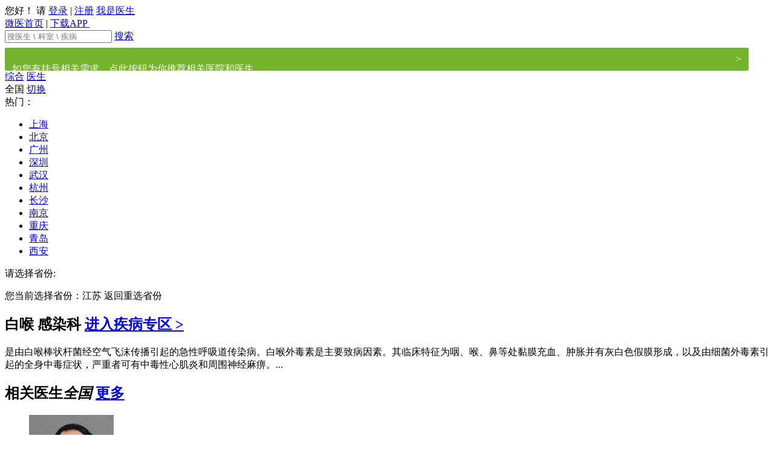

--- FILE ---
content_type: text/html;charset=utf-8
request_url: https://wedoctor.com/s/%E7%99%BD%E5%96%89
body_size: 10366
content:
<!DOCTYPE html PUBLIC "-//W3C//DTD XHTML 1.0 Strict//EN" "http://www.w3.org/TR/xhtml1/DTD/xhtml1-strict.dtd">

<html xmlns="http://www.w3.org/1999/xhtml">
<head>
	<meta http-equiv="Content-Type" content="text/html; charset=UTF-8" />
<meta http-equiv="content-language" content="zh-cn"/>


	<title>全国医生信息-微医</title>
			   	<meta name="description" content="全国不限白喉治疗等综合信息查询，白喉属于感染科,是由白喉棒状杆菌经空气飞沫传播引起的急性呼吸道传染病。白喉外毒素是主要致病因素。其临床特征为咽、喉、鼻等处黏膜充血、肿胀并有灰白色假膜形成，以及由细菌外毒素引起。微医为您提供全国不限白喉在线问诊等服务。" />
			   	<meta name="keywords" content="全国不限白喉医院,全国不限哪个医生看白喉好" />
<meta http-equiv="Cache-Control" content="no-transform" />
		<meta name="adsExpertKeywords" content="q:%E7%99%BD%E5%96%89,rows:3" />
		<meta name="adsKeywords" content="q:%E7%99%BD%E5%96%89" />

<meta property="wb:webmaster" content="3b0138a4c935e0f6" />
<meta property="qc:admins" content="341606771467510176375" />
<meta name="baidu-site-verification" content="9CCYHkC1Si" />
	<link rel="shortcut icon" href="https://img.wedoctor.com/favicon.ico" />

	<link rel="stylesheet" href="https://img.wedoctor.com/front/portal-pc-static/css/portal.base.min.css?v=e62409712890dcc71e5677fe81fb14cd" type="text/css"/>
	<link rel="stylesheet" href="https://img.wedoctor.com/front/portal-pc-static/css/portal.basic.min.css?v=e62409712890dcc71e5677fe81fb14cd" type="text/css"/>
	<link rel="stylesheet" href="https://img.wedoctor.com/front/portal-pc-static/css/portal.hdd.min.css?v=e62409712890dcc71e5677fe81fb14cd" type="text/css"/>
	<link rel="stylesheet" href="https://img.wedoctor.com/front/portal-pc-static/css/portal.content.min.css?v=e62409712890dcc71e5677fe81fb14cd" type="text/css"/>
	<link rel="stylesheet" href="https://img.wedoctor.com/front/portal-pc-static/css/style.min.css?v=e62409712890dcc71e5677fe81fb14cd" type="text/css"/>
	<link rel="stylesheet" href="https://img.wedoctor.com/common/css/animate.min.css?v=20141222" type="text/css"/>

<!--[if IE 6]>
<link rel="stylesheet" type="text/css" media="screen" href="https://img.wedoctor.com/front/portal-pc-static/css/ie6.css?v=e62409712890dcc71e5677fe81fb14cd"/>
<![endif]-->
<!--[if IE 7]>
<link rel="stylesheet" type="text/css" media="screen" href="https://img.wedoctor.com/front/portal-pc-static/css/ie7.css?v=e62409712890dcc71e5677fe81fb14cd"/>
<![endif]-->
<!--[if IE 8]>
<link rel="stylesheet" type="text/css" media="screen" href="https://img.wedoctor.com/front/portal-pc-static/css/ie8.css?v=e62409712890dcc71e5677fe81fb14cd"/>
<![endif]-->

<script  type="text/javascript">
	$GF = [];

	GreenLine = {};
	// 打点日志全局变量
	GreenLine.Log = {
		url:'https://trackh5.wedoctor.com/blank.gif?',
		requestMethod:'GET',
		loginId:'',
		perSessiionId:'176907072447812451675712',
		shortSessionId:'1769070724483',
		referurl:'',
		userAgent:'Mozilla/5.0 (Macintosh; Intel Mac OS X 10_15_7) AppleWebKit/537.36 (KHTML, like Gecko) Chrome/131.0.0.0 Safari/537.36; ClaudeBot/1.0; +claudebot@anthropic.com)',
		errorEventName:'portal_pc_js_error',
		token: "",
		monitorLog : false
	}
	// 老的埋点，已废弃，后面统一删除HTML上的埋点
	function _smartlog(link,mod){return true;};
</script>

      
</head>
<body class="g-1200px g-page-1200"> 
	





<div id="wedoctor-wrapper" class="g-wrapper ">
	<div id="gh">
<!--[if lt IE 8]>
<div class="g-browser-update">你的浏览器实在太旧了，为了更加安全和方便地进行挂号，微医推荐您升级浏览器：<a target="_blank" href="http://browsehappy.com">立即升级</a></div>
<![endif]-->
<input type="hidden" id="J_Domain" value="wedoctor">
<input type="hidden" id="J_Target" value="%2Fsearch">
	<input type="hidden" id="J_WeDomain" value="1">
<div class="gh-nav">
	<div class="container g-clear">
		<div class="g-left" id="J_UserPannel">
				<span class="text">您好！ 请</span>
					<span class="login"></span>
					<a href="https://www.wedoctor.com/user/login?target=%2Fsearch" rel="nofollow"  onmousedown="return _smartlog(this,'TOP')" monitor="public_head,publick_head,login">登录</a>
					<span class="line">|</span>
					<a href="https://www.wedoctor.com/register/mobile?target=%2Fsearch" rel="nofollow" onmousedown="return _smartlog(this,'TOP')" monitor="public_head,publick_head,signin">注册</a>
					<a href="https://doctor.guahao.com/user/login" rel="nofollow" onmousedown="return _smartlog(this,'TOP')" class="doctor-login" monitor="public_head,publick_head,doctoruser"><i></i>我是医生</a>

		</div>


		  <div class="g-right">
							  <a href="https://www.wedoctor.com" rel="nofollow" onmousedown="return _smartlog(this,'TOP')" class="go-home" monitor="public_head,publick_head,wy_home"><i></i>微医首页</a>
							  <span class="line">|</span>


						  <a href="https://www.wedoctor.com/intro/userapp" rel="nofollow" class='dl-guide J_SeoGuide' onmousedown="return _smartlog(this,'TOP')" monitor="public_head,publick_head,appdload">
							  下载APP
							  <span>
	            		<img src="https://img.wedoctor.com/front/portal-pc-static/img/index-appQRcode.png?v=20170505" alt="">
	            	</span>
						  </a>
		</div>
	  </div>
  </div>
			    <div class="gh-main">
			     <div class="container g-clear" style="width: 1230px">
			    	<div class="gh-logo gh-logo-search">
							<a
									style="background: url(https://kano.guahao.com/LqL830904107) no-repeat; background-size: cover; width: 405px; height: 76px;"
									href="https://www.wedoctor.com"
									class="logo " onmousedown="return _smartlog(this,'LOG')"
									monitor="public_logo,publick_logo,headlogo">
							</a>

			    	</div>





    <div class="gh-search gh-web-search gh-search-small">
        <form class="gh-search-form" action="https://www.wedoctor.com/search" name="qform">
			<span class="gh-search-input">
				<span class="search-icon"></span>
    			<input type="text" name="q" value="" autocomplete="off" maxlength="50" class="J_SearchQ"
                       placeholder="搜医生 \ 科室 \ 疾病"/>
    			<input type="hidden" name="searchType" value="search" class="J_SearchType">
			</span>
            <a class="gbn gbt-green2 radius-right big-search-bt" href="javascript:void(0);">搜索</a>
            <div class="clear"></div>
        </form>
            <a href="https://www.guahaoe.com/search?q=%E7%99%BD%E5%96%89&src=colligate" style="
            display: flex;
            height: 38px;
            margin-top: 8px;
            padding: 0 12px;
            font-size: 16px;
            color: #fff;
            line-height: 38px;
            background: #73B42C;
            border-radius: 2px;
            text-decoration: none;
        ">
                <p style="
            flex: 1;
        ">如您有挂号相关需求，点此按钮为你推荐相关医院和医生</p>
                <span>&gt;</span>
            </a>
    </div>

				   </div>
			    </div>
<div class="gh-menu">
	<div class="container">
		<div class="g-left search-tabs-style">
				<a href="javascript:void(0);" class="tab-current">综合</a>

                    <a href="https://www.wedoctor.com/s/%E7%99%BD%E5%96%89/expert" onmousedown="return _smartlog(this,'TOP')" monitor="public_menu,search_menu,doctor">医生</a>

		</div>

	</div>
</div>
	</div>

	<div id="gc"> 
		


	
<div class="g-container gp-search-new  gp-search-colligate-new gp-no-margin-top" id="g-cfg" data-page="colligateNew" data-module="search"  data-fo-appcode="1"  data-loadpop="default" data-header-fixed="1">

	<div class="colligate-container gp-no-margin-top">

	<div class="g-grid2-l">

	    <div class="search-top J_AreaFilter J_Filter">
	        <div class="search-wrap">
	            <div class="top-left">
	                <span class="addr-icon"></span>
	                <span class="J_Province" province-id="">全国</span>
	            
	                <a href="javascript:void(0)" class="gbn gbt-blue addr-btn J_AreaSwitch" monitor="search_allpg_city,search_allpg_city,city_more">切换</a>
	            </div>
<!--hideProvince = true 表示江苏平台，不显示省-->
<div class="addr-wrap J_Area"  >
    <a href="javascript:void(0);" class="close"></a>
    <div class="hot-city J_HotCity">
        <label>热门：</label>
        <ul>
            <li><a href="javascript:void(0);" monitor="search_allpg_city,search_allPg_city,hot_cit" name="hotcity" 
            province-id="2" 
             >上海</a></li>
            <li><a href="javascript:void(0);" monitor="search_allpg_city,search_allPg_city,hot_cit" name="hotcity" 
            province-id="1" 
             >北京</a></li>
            <li><a href="javascript:void(0);" monitor="search_allpg_city,search_allPg_city,hot_cit" name="hotcity" 
            city-id="79" province-id="29" province-name="广东"
 >广州</a></li>
            <li><a href="javascript:void(0);" monitor="search_allpg_city,search_allPg_city,hot_cit" name="hotcity" 
            city-id="81" province-id="29" province-name="广东"
 >深圳</a></li>
            <li><a href="javascript:void(0);" monitor="search_allpg_city,search_allPg_city,hot_cit" name="hotcity" 
            city-id="229" province-id="19" province-name="湖北"
 >武汉</a></li>
            <li><a href="javascript:void(0);" monitor="search_allpg_city,search_allPg_city,hot_cit" name="hotcity" 
            city-id="552" province-id="24" province-name="浙江"
 >杭州</a></li>
            <li><a href="javascript:void(0);" monitor="search_allpg_city,search_allPg_city,hot_cit" name="hotcity" 
            city-id="254" province-id="30" province-name="湖南"
 >长沙</a></li>
            <li><a href="javascript:void(0);" monitor="search_allpg_city,search_allPg_city,hot_cit" name="hotcity" 
            city-id="280" province-id="22" province-name="江苏"
 >南京</a></li>
            <li><a href="javascript:void(0);" monitor="search_allpg_city,search_allPg_city,hot_cit" name="hotcity" 
            province-id="4" 
             >重庆</a></li>
            <li><a href="javascript:void(0);" monitor="search_allpg_city,search_allPg_city,hot_cit" name="hotcity" 
            city-id="402" province-id="21" province-name="山东"
 >青岛</a></li>
            <li><a href="javascript:void(0);" monitor="search_allpg_city,search_allPg_city,hot_cit" name="hotcity" 
            city-id="437" province-id="9" province-name="陕西"
 >西安</a></li>
         </ul>
    </div>
    <div class="area-content J_AreaContent">
        <div class="province J_ProvinceContainer">
            <p class="content-title">请选择省份:</p>
            <ul class="J_ProvinceUl"></ul>
        </div>
        <div class="city J_CityContainer">
            <p class="content-title">您当前选择省份：<span class="J_SelProvince">江苏</span> <span class="back J_AreaBack" monitor="search_allpg_city,search_allPg_city,back_province">返回重选省份</span></p>
            <div class="J_CityWrap">
            </div>
        </div>
    </div>
</div>	        </div>
	        <form name="fform" action="https://wedoctor.com/search">
		        <input type="hidden" name="q" value="白喉" />
                <input type="hidden" name="pi" value="" />
                <input type="hidden" name="p"  value="全国" />
                <input type="hidden" name="ci" value="" />
                <input type="hidden" name="c"  value="不限" />
                <input type="hidden" name="isStaticUrl"  value="true" />
                <input type="hidden" name="staticUrl"  value="/s/白喉" />
                <input type="hidden" name="isDiseaseUrl"  value="true" />
            </form>
	    </div>
	    	<div class="disease-box to-margin">
				<h2>
					<span>白喉</span>
					<strong>感染科<i></i></strong>
					<a href="https://wedoctor.com/disease/38619" class="to-right" monitor="search_allpg_sick,search_allpg_sick,sick_more">进入疾病专区 ></a>
				</h2>
				<div class="cont">
					<p class="text">
							是由白喉棒状杆菌经空气飞沫传播引起的急性呼吸道传染病。白喉外毒素是主要致病因素。其临床特征为咽、喉、鼻等处黏膜充血、肿胀并有灰白色假膜形成，以及由细菌外毒素引起的全身中毒症状，严重者可有中毒性心肌炎和周围神经麻痹。...
					</p>
				</div>
	    	</div>

<h2 class="title">相关医生<i>全国</i>
	<a href="https://wedoctor.com/s/白喉/expert" onmousedown="return _smartlog(this,'TJZJ_GD')" monitor="search_allpg,search_allpg,doctor_more">更多</a></h2>

        	<div class="g-doctor-items to-margin">
        			<ul class="g-clear">
        		
				    				   
					    <li class="g-doctor-item">
<div class="g-doc-baseinfo">
	<a target="_blank" href="https://wedoctor.com/expert/12a1e873-167d-4688-a7c1-f0d67a1bfd2f000?hospDeptId=30983411-2918-4668-bb42-293f2ab98dbe000&hospitalId=17634310-b567-4d21-8a02-20dc15e90da5000" class="img" monitor="search_allpg,search_allpg,doctor" monitor-doctor-id="12a1e873-167d-4688-a7c1-f0d67a1bfd2f000">
            <img src="https://kano.guahao.com/Kyy397913649_image140.jpg?timestamp=1607572349938" alt="林耀广" title="林耀广" onerror="this.src='https://img.wedoctor.com/img/character/doc-unknow.png?_=20121223';" />
    </a>
	<dl>
		<dt>
			<a target="_blank" monitor="search_allpg,search_allpg,doctor" monitor-doctor-id="12a1e873-167d-4688-a7c1-f0d67a1bfd2f000" href="https://wedoctor.com/expert/12a1e873-167d-4688-a7c1-f0d67a1bfd2f000?hospDeptId=30983411-2918-4668-bb42-293f2ab98dbe000&hospitalId=17634310-b567-4d21-8a02-20dc15e90da5000"  title="林耀广">
			林耀广
			</a>
			&nbsp;&nbsp;主任医师

		</dt>
		<dd>
	                <p>呼吸与危重症医学科</p>
	        <p>
	        	<span class="g-txt-ell">北京协和医院</span>
	        	
	        </p>
		    <p class="star-count">
		    	<span class="star">评分
					暂无评分
				</span>
					<span>问诊量 <i>0</i></span>
		    </p>
		</dd>
	</dl>
</div>
<div class="wrap">
	<div class="skill">
		<p>

		    			擅长：
		        				肺节病、肺间质病、呼吸衰竭、下呼吸道感染、不典型...

	    </p>
	</div>
    <div class="doctor-service">
					<span class="disabled image"> <i></i><em>图文</em></span>
					<span class="disabled video"> <i></i><em>视话</em></span>
	</div>
	<a class="cover-bg seo-anchor-text" href="https://wedoctor.com/expert/12a1e873-167d-4688-a7c1-f0d67a1bfd2f000?hospDeptId=30983411-2918-4668-bb42-293f2ab98dbe000&hospitalId=17634310-b567-4d21-8a02-20dc15e90da5000" target="_blank" monitor="search_resultlist,doctor,doctor" monitor-doctor-id="12a1e873-167d-4688-a7c1-f0d67a1bfd2f000" target="_blank">林耀广</a>
</div>

						</li>			
        		
				    				   
					    <li class="g-doctor-item">
<div class="g-doc-baseinfo">
	<a target="_blank" href="https://wedoctor.com/expert/959711eb-c720-11e1-913c-5cf9dd2e7135000?hospDeptId=f451df82-7838-419c-bd0b-2c47be569747000&hospitalId=986d24c7-c720-11e1-913c-5cf9dd2e7135000" class="img" monitor="search_allpg,search_allpg,doctor" monitor-doctor-id="959711eb-c720-11e1-913c-5cf9dd2e7135000">
            <img src="https://kano.guahao.com/pYf27810846" alt="张日昆" title="张日昆" onerror="this.src='https://img.wedoctor.com/img/character/doc-unknow.png?_=20121223';" />
    </a>
	<dl>
		<dt>
			<a target="_blank" monitor="search_allpg,search_allpg,doctor" monitor-doctor-id="959711eb-c720-11e1-913c-5cf9dd2e7135000" href="https://wedoctor.com/expert/959711eb-c720-11e1-913c-5cf9dd2e7135000?hospDeptId=f451df82-7838-419c-bd0b-2c47be569747000&hospitalId=986d24c7-c720-11e1-913c-5cf9dd2e7135000"  title="张日昆">
			张日昆
			</a>
			&nbsp;&nbsp;主任医师

		</dt>
		<dd>
	                <p>感染病科门诊</p>
	        <p>
	        	<span class="g-txt-ell">安徽省立医院（总院）</span>
	        	
	        </p>
		    <p class="star-count">
		    	<span class="star">评分
					暂无评分
				</span>
					<span>问诊量 <i>0</i></span>
		    </p>
		</dd>
	</dl>
</div>
<div class="wrap">
	<div class="skill">
		<p>

		    			擅长：
		        				重症病毒性肝炎、流行性出血热、钩端螺旋病及近四十...

	    </p>
	</div>
    <div class="doctor-service">
					<span class="disabled image"> <i></i><em>图文</em></span>
					<span class="disabled video"> <i></i><em>视话</em></span>
	</div>
	<a class="cover-bg seo-anchor-text" href="https://wedoctor.com/expert/959711eb-c720-11e1-913c-5cf9dd2e7135000?hospDeptId=f451df82-7838-419c-bd0b-2c47be569747000&hospitalId=986d24c7-c720-11e1-913c-5cf9dd2e7135000" target="_blank" monitor="search_resultlist,doctor,doctor" monitor-doctor-id="959711eb-c720-11e1-913c-5cf9dd2e7135000" target="_blank">张日昆</a>
</div>

						</li>			
        		
				    				   
					    <li class="g-doctor-item">
<div class="g-doc-baseinfo">
	<a target="_blank" href="https://wedoctor.com/expert/3bb6da23-2f2b-4b97-874a-15452f867512000?hospDeptId=aca86f57-681f-43e9-9b41-720bf0d06ad9000&hospitalId=70e69226-fcde-4c4b-9e0b-05802890863c000" class="img" monitor="search_allpg,search_allpg,doctor" monitor-doctor-id="3bb6da23-2f2b-4b97-874a-15452f867512000">
            <img src="https://kano.guahao.com/pYf27810846" alt="郑伟忠" title="郑伟忠" onerror="this.src='https://img.wedoctor.com/img/character/doc-unknow.png?_=20121223';" />
    </a>
	<dl>
		<dt>
			<a target="_blank" monitor="search_allpg,search_allpg,doctor" monitor-doctor-id="3bb6da23-2f2b-4b97-874a-15452f867512000" href="https://wedoctor.com/expert/3bb6da23-2f2b-4b97-874a-15452f867512000?hospDeptId=aca86f57-681f-43e9-9b41-720bf0d06ad9000&hospitalId=70e69226-fcde-4c4b-9e0b-05802890863c000"  title="郑伟忠">
			郑伟忠
			</a>
			&nbsp;&nbsp;主治医师

		</dt>
		<dd>
	                <p>耳鼻咽喉科门诊</p>
	        <p>
	        	<span class="g-txt-ell">重庆新桥医院</span>
	        	
	        </p>
		    <p class="star-count">
		    	<span class="star">评分
					暂无评分
				</span>
					<span>问诊量 <i>0</i></span>
		    </p>
		</dd>
	</dl>
</div>
<div class="wrap">
	<div class="skill">
		<p>

		    			擅长：
		        				迷路炎 腮腺混合瘤 睡眠呼吸暂停综合症 小儿腺样...

	    </p>
	</div>
    <div class="doctor-service">
					<span class="disabled image"> <i></i><em>图文</em></span>
					<span class="disabled video"> <i></i><em>视话</em></span>
	</div>
	<a class="cover-bg seo-anchor-text" href="https://wedoctor.com/expert/3bb6da23-2f2b-4b97-874a-15452f867512000?hospDeptId=aca86f57-681f-43e9-9b41-720bf0d06ad9000&hospitalId=70e69226-fcde-4c4b-9e0b-05802890863c000" target="_blank" monitor="search_resultlist,doctor,doctor" monitor-doctor-id="3bb6da23-2f2b-4b97-874a-15452f867512000" target="_blank">郑伟忠</a>
</div>

						</li>			
        		
				    				   
					    <li class="g-doctor-item last">
<div class="g-doc-baseinfo">
	<a target="_blank" href="https://wedoctor.com/expert/7c65c2d3-d202-49ed-a39d-41bb4891dcb8000?hospDeptId=913a292c-f363-4a06-869c-8900b100f14f000&hospitalId=9867ce50-c720-11e1-913c-5cf9dd2e7135000" class="img" monitor="search_allpg,search_allpg,doctor" monitor-doctor-id="7c65c2d3-d202-49ed-a39d-41bb4891dcb8000">
            <img src="https://kano.guahao.com/VWB27810544" alt="周泱" title="周泱" onerror="this.src='https://img.wedoctor.com/img/character/doc-unknow.png?_=20121223';" />
    </a>
	<dl>
		<dt>
			<a target="_blank" monitor="search_allpg,search_allpg,doctor" monitor-doctor-id="7c65c2d3-d202-49ed-a39d-41bb4891dcb8000" href="https://wedoctor.com/expert/7c65c2d3-d202-49ed-a39d-41bb4891dcb8000?hospDeptId=913a292c-f363-4a06-869c-8900b100f14f000&hospitalId=9867ce50-c720-11e1-913c-5cf9dd2e7135000"  title="周泱">
			周泱
			</a>
			&nbsp;&nbsp;副主任医师

		</dt>
		<dd>
	                <p>爱心门诊</p>
	        <p>
	        	<span class="g-txt-ell">深圳市第三人民医院</span>
	        	
	        </p>
		    <p class="star-count">
		    	<span class="star">评分
					暂无评分
				</span>
					<span>问诊量 <i>0</i></span>
		    </p>
		</dd>
	</dl>
</div>
<div class="wrap">
	<div class="skill">
		<p>

		    			擅长：
		        				从事感染内科临床、研究工作.临床经验丰富。挽救了...

	    </p>
	</div>
    <div class="doctor-service">
					<span class="disabled image"> <i></i><em>图文</em></span>
					<span class="disabled video"> <i></i><em>视话</em></span>
	</div>
	<a class="cover-bg seo-anchor-text" href="https://wedoctor.com/expert/7c65c2d3-d202-49ed-a39d-41bb4891dcb8000?hospDeptId=913a292c-f363-4a06-869c-8900b100f14f000&hospitalId=9867ce50-c720-11e1-913c-5cf9dd2e7135000" target="_blank" monitor="search_resultlist,doctor,doctor" monitor-doctor-id="7c65c2d3-d202-49ed-a39d-41bb4891dcb8000" target="_blank">周泱</a>
</div>

						</li>			

				</ul>
					
        	</div>
 
  
 




        </div>
<div class="g-grid2-r">

                <div class="g-consult-entry">
            <div class="g-search-box box today-free">
                <a href="https://wedoctor.com/search/expert?fg=1&ed=%E4%B8%8D%E9%99%90&edt=%E4%B8%8D%E9%99%90&q=&iSq=1&pi=all&p=%E5%85%A8%E5%9B%BD&ci=all&c=%E4%B8%8D%E9%99%90&o=all&es=all&hl=all&ht=all&hk=all&dt=all&dty=all&hdi=&mf=true&fg=0&ipIsShanghai=false&searchAll=Y&hospitalId=&standardDepartmentId=&consult=2&volunteerDoctor=1&imagetext=&phone=&video=&sort=volunteer_custom&fhc=1" onmousedown="return _smartlog(this,'JRYZ')" monitor="search_allpg_resource,search_allpg_resource,todayask" class="seo-anchor-text">今日义诊</a>
                <div class="text">
                    <span class="main">今日义诊</span>
                    <span class="extra">特邀专家，爱心解答</span>
                </div>
            </div>
        </div>

    
<div class="g-consult-docs g-search-box J_ExpertAds" data-type="consult">
       			<h2 class="title">专家医生
											<a href="https://wedoctor.com/search/expert?iSq=1&ed=不限&edt=不限&q=白喉&pi=all&p=全国&ci=all&c=不限&o=all&es=all&hl=all&ht=all&hk=&dt=&dty=&hdi=&mf=true&fg=0&ipIsShanghai=false&searchAll=Y&consult=2&sort=haoyuan" onmousedown="return _smartlog(this,'TJZJ_GD')" monitor="hospital_activity,spdoctor,doctor_more">更多</a>
       			</h2>
       		     <script type="text/html" class="hide">
		       		     	<div class="g-doc-baseinfo">
								<a class="img" href="https://wedoctor.com/expert/<%=this.doctorUuid%>" target="_blank" onmousedown="return _smartlog(this,'TJZJ')" monitor="hospital_activity,spdoctor,doctor" monitor-doctor-id="<%=this.doctorUuid%>">
									<img src="<%=this.doctorPhoto%>" alt="<%=this.doctorName%>" title="<%=this.doctorName%>" onerror="this.src='https://img.wedoctor.com/img/character/doc-unknow.png';" /> 
								</a>
								<dl>
									<dt>
										<a href="https://wedoctor.com/expert/<%=this.doctorUuid%>" target="_blank" title="<%=this.doctorName%>" onmousedown="return _smartlog(this,'TJZJ')" monitor="hospital_activity,spdoctor,doctor" monitor-doctor-id="<%=this.doctorUuid%>"><%=this.doctorShortName%></a>
										&nbsp;&nbsp;<%=this.doctorTechnicalTitle%>
									</dt>
									<dd><%=this.hospitalName%></dd>
									<dd class="type">
										<span class="img <%=this.img%>"><i></i>图文</span>
										<span class="video <%=this.video%>"><i></i>视话</span>
									</dd>
									<dd class="action" monitor="hospital_activity,spdoctor,ask">
										<a href="https://wedoctor.com/expert/<%=this.doctorUuid%>?hospDeptId=<%=this.departmentUuid%>"  class="bt" onmousedown="return _smartlog(this,'TJZJ')" >立即问诊</a>
										<%=this.totalCount%>人<em>问诊</em>
									</dd>
								</dl>
							</div>
       		     	</script>				  
       		</div>    
</div>        <div class="clear"></div>
	</div>

</div>
	 
	</div>
	
            <div id="gf">
                <div class="g-container">
                        <div class="g-footer g-clear">
                            <a class="logo g-left" href="https://www.wedoctor.com"
                               onmousedown="return _smartlog(this,'BTM')"></a>
                            <div class="links g-left">
                                <dl class="one g-clear">
                                    <dt>关于微医</dt>
                                    <dd><a href="https://www.wedoctor.com/about" rel="nofollow"
                                           onmousedown="return _smartlog(this,'BTM')">关于我们</a>
                                    </dd>
                                    <dd><a href="https://www.wedoctor.com/friendlylink/index"
                                           onmousedown="return _smartlog(this,'BTM')">友情链接</a>
                                    </dd>
                                    <dd><a href="https://www.wedoctor.com/recruitment/list" rel="nofollow"
                                           onmousedown="return _smartlog(this,'BTM')">加入微医</a></dd>
                                    <dd><a href="https://www.wedoctor.com/statement" rel="nofollow"
                                           onmousedown="return _smartlog(this,'BTM')">
                                            版权声明</a></dd>
                                    <dd><a href="https://www.wedoctor.com/contact" rel="nofollow"
                                           onmousedown="return _smartlog(this,'BTM')">联系我们</a>
                                    </dd>
                                    <dd><a href="https://www.wedoctor.com/kb" onmousedown="return _smartlog(this,'BTM')">知识库</a>
                                    </dd>
                                </dl>
                                <div class="clear"></div>
                            </div>
                            <div class="code g-left">
                                <a class="cha" href="http://www.cha.org.cn/" rel="nofollow"
                                   target="_blank">中国医院协会<br/>门急诊管理专业委员会</a>
                                <a class="fudanmed" href="http://www.fudanmed.com/manage/index.aspx" rel="nofollow"
                                   target="_blank">上海复旦医院管理公司</a>
                                <a class="cfnews" href="http://www.cfnews.org.cn" rel="nofollow"
                                   target="_blank">中国家庭报<br/>卫计委人口文化发展中心</a>
                                <div class="clear"></div>
                            </div>
                            <div class="internation g-right">
                                <a href="http://icih.h.gov.cn/" rel="nofollow" target="_blank"><i></i>
                                    <h3>国际互联网医疗大会</h3>
                                    <p>International Conference</p>
                                    <p>on Internet Healthcare</p>
                                </a>
                            </div>
                        </div>
                        <div style="width:1200px;margin:0 auto; padding:20px 0;text-align: center">
                            <p style="height:20px;line-height:20px;margin: 0px 0px 0px 5px;color:#939393;">
                                <a style="color:#939393;margin-left: 10px;" href="/bizlicence" target="_blank">营业执照</a>
                                <a style="color:#939393;margin-left: 10px;" href="/icpcard" target="_blank">增值电信业务经营许可证</a>
                                <a style="color:#939393;margin-left: 10px;" href="/delylqx" target="_blank">第二类医疗器械经营备案凭证编号：浙杭药监械经营备20193436号</a>
                                <a style="color:#939393;margin-left: 10px;" href="/spjyxk">仅销售预包装食品经营者备案信息采集表</a>
                            </p>
                            <p style="height:20px;line-height:20px;margin: 0px 0px 0px 5px;color:#939393;">
                                <a style="color:#939393;margin-left: 10px;" href="/wlspbaxx" target="_blank">网络食品第三方平台提供者备案号：浙网食 A33000086</a>
                                <a style="color:#939393;margin-left: 10px;" href="/ylqxwlxs" target="_blank">医疗器械网络销售备案信息</a>
                                <a style="color:#939393;margin-left: 10px;" href="/ylqxwlfw" target="_blank">医疗器械网络服务第三方平台备案号：(浙)网械平台备字[2021]第00023号</a>
                            </p>
                            <p style="height:20px;line-height:20px;margin: 0px 0px 0px 5px;color:#939393;">
                                <a style="color:#939393;margin-left: 10px;" href="/ypwljy" target="_blank">药品网络交易第三方平台备案信息备案编号：（浙）网药平台备字〔2023〕第000011-001号</a>
                                <a style="color:#939393;margin-left: 10px;" href="/medicaldrugszj" target="_blank">互联网药品信息服务备案凭证：浙网药信备字〔2025〕00228 号</a>
                                <a style="color:#939393;margin-left: 10px;" href="/wlxxfwxxcns" target="_blank">网络信息服务信用承诺书</a>&nbsp;
                            </p>
                            <p style="height:20px;line-height:20px;margin: 0px 0px 0px 5px; color:#939393;">
                                    <a target="_blank"
                                       href="http://beian.miit.gov.cn/publish/query/indexFirst.action"
                                       rel="nofollow"
                                       style="display:inline-block;text-decoration:none;height:20px;line-height:20px; color:#939393">
                                        &nbsp;浙ICP备19014363号
                                    </a>&nbsp;
                                    <a target="_blank"
                                       href="http://www.beian.gov.cn/portal/registerSystemInfo?recordcode=33010902000463"
                                       rel="nofollow"
                                       style="display:inline-block;text-decoration:none;height:20px;line-height:20px; color:#939393">
                                        <img src="https://static.guahao.com/img/ghs.png" style="float:left;">&nbsp;浙公网安备
                                        33010902000463号
                                    </a>
                            </p>
                        </div>
                </div>
            </div>

	<div id="gm-bg"></div>
<div id="gm-mask">
		<div class="gm-box account-ui-v3 user-login-v3 new-login-dialog-v3 g-clear J_LoginDialogV3" id="gm-login">
			<a class="close gm-close" href="javascript:;"></a>
			<div class="g-left">
					<div class="main-box J_MainBox">
						<div class="nav g-clear">
							<li class="main-current J_MainTab"><span>登录</span>&nbsp;&nbsp;<i>▪</i>&nbsp;&nbsp;<a href="https://wedoctor.com/register/mobile?target=%2Fsearch">注册</a></li>
							<li class="download-normal">扫一扫</li>
						</div>
						<div class="tab-list ">
							<div class="tab-listcon J_TabList">
								<div class="tab-main g-clear J_TabMain">
									<div class="form-container">
										<form action="/user/login_a">
											<div class="lg-tips tips-error hide"></div>
											<div class="lg-tips tips-succ hide"></div>
											<ul>
												<li class="icon-line">
													<label class="item-icon icon-user"></label>
													<input type="text" id="poploginId" name="loginId" class="form-input required" placeholder="手机、邮箱或用户名" maxlength="30" tabindex="1" />
												</li>
												<li class="icon-line">
													<label class="item-icon icon-pwd"></label>
													<input type="password" autocomplete="off" disableautocomplete   id="password" class="form-input required" placeholder="密码" maxlength="20" tabindex="2" />
													<input type="password" autocomplete="off" disableautocomplete name="password" class="hide" />
												</li>

												<li class="geeTest J_Valid">
													<input type="hidden" value="geetest" id = "J_CaptchaName">
													<input type="hidden" id="J_GeeTestValid" value="0">
													<div class="J_ImageTest" style="display:none;">
														<input type="text" maxlength="4" autocomplete="off" class=" required code-text" placeholder="验证码" id="validCode" name="validCode" data-validcode="loginmodal" tabindex="3" />
														<a href="javascript:void(0)"  title="换一张" class="captcha">
															<img src="https://wedoctor.com/validcode/genimage/1" />
														</a>
													</div>
												</li>

												<li class="action-bar actionbt">
													<a tabindex="4" href="javascript:;" id="loginbtn" class="gbb gbt-green">登&nbsp;录</a>
												</li>
												<li class="auto-login">
													<input type="checkbox" id="autoLogin" name="autologin"><label for="autoLogin">自动登录</label>
													<div class="fo-pwd">
														<a href="https://wedoctor.com/forget/index" class="forget-ps" target="_blank">忘记密码？</a>
													</div>
												</li>
											</ul>
										</form>
									</div>
									<div class="third-login">
										<i class="or">或</i>
										<div class="qrcode-wrapper">
											<img src="https://img.wedoctor.com/front/portal-pc-static/img/qr/drain/app-login.jpg">
											<span>下载APP</span>
										</div>
										<div class="qrcode-wrapper secondary">
											<img src="https://img.wedoctor.com/front/portal-pc-static/img/qr/drain/wechat-subscription.jpg">
											<span>关注公众号</span>
										</div>
										<h5>使用第三方登录平台</h5>
										<p class="third-platform J_LoginList">
												<a href="https://wedoctor.com/partners/weixin/login" class="icon-weixin J_Social">微信</a>
												<a href="https://wedoctor.com/partners/qq/login" class="icon-qq J_Social">QQ</a>
												<a href="https://wedoctor.com/partners/sina/fastlogin" class="noMrgR icon-sina J_Social">新浪微博</a>
												<a href="https://wedoctor.com/tblogin/tbfastlogin" class="icon-taobao">淘宝</a>
												<a href="https://wedoctor.com/alipayFastLogin/getFastLoginInfo" class="icon-alipay J_Social">支付宝</a>
										</p>
										<div class="go-home">
											<a href="https://wedoctor.com">返回首页</a>
										</div>
									</div>
								</div>
								<div class="tab-download g-clear J_TabDownload">
									<div class="qr-inner">
										<ul class="g-clear">
											<li><img src="https://img.wedoctor.com/front/portal-pc-static/img/account/v3/qr-user.png" alt=""><p>下载<a href="https://wedoctor.com/intro/userapp">微医APP</a></p></li>
											<li class="wy-qr"><img src="https://img.wedoctor.com/front/portal-pc-static/img/account/v3/qr-doctor.png" alt=""><p>下载<a href="https://wedoctor.com/intro/drapp">微医生APP</a></p></li>
										</ul>
									</div>
								</div>
							</div>
						</div>
						<a class="btn-switch" href="https://doctor.guahao.com/user/login"><i></i><span>医生</span></a>
					</div>
			</div>
		</div>

</div><script type="text/javascript">
	$GC = {
		debug: false,
		echartServer: '//im-web.guahao.cn',
		isLogined : false,
		guahaoServer : 	'https://wedoctor.com',
		staticServer : 'https://img.wedoctor.com',
		imageServer : 'https://h2img.guahao.com',
		kanoServer: 'https://kano.guahao.com',
		serviceServer : 'https://service.guahao.com',
		eopsServer : 'https://doctor.guahao.com',
		wepayServer : 'https://wepay.guahao.com',
		mobilevalidcodepwd : 'lvxian95169124',
		version:"e62409712890dcc71e5677fe81fb14cd",
		encodeId:"",
		jsCPath:"https://img.wedoctor.com" + "/common/js",
		jspath:"https://img.wedoctor.com" + "/front/portal-pc-static/js",
		domainEnd:'wedoctor.com',
		bbsServer: 'https://bbs.guahao.com',
		gatewayServer: 'https://api-gateway.guahao.com',
		cloudcardServer: "https://service-api-finance.guahao.com",
		jkljServer: 'https://health.ljjk.org.cn',
		weiYiH5GuahaoServer: 'https://wy.guahao.com',
		bayAreaServer:'https://dw.guahao.com',
		epayServer: 'https://pay.guahao.com'
	};

	// $GS { Array } - the init parameters for startup
	$GS = [
		$GC.jspath + "/plugins/scout.js?_=e62409712890dcc71e5677fe81fb14cd",
		$GC.jspath + "/plugins/raven.js?_=e62409712890dcc71e5677fe81fb14cd",
		$GC.jsCPath + "/base/jquery-1.8.1.min.js",
		$GC.jspath + "/base/GH.js?_=e62409712890dcc71e5677fe81fb14cd",
		$GC.jsCPath + "/plugins/validator.js?_=20160129",function(){

		 // load common module
		 GL.load([GH.adaptModule("common")]);

		 // load the modules defined in page
		 var moduleName = $("#g-cfg").data("module");
		 if(moduleName){
		 	var module = GH.modules[moduleName];
		 	if(!module) {
		 		module = GH.adaptModule(moduleName);
		 	}
		 	if(module) {
		 		GL.load([module]);
		 	}
		}

		if($GU.isIE6()){
			GL.load([$GC.jspath + "/hack/ie6.js"]);
		}
	}];
</script>
<script type="text/javascript" src="https://cdn.bootcdn.net/ajax/libs/crypto-js/4.1.1/crypto-js.min.js"></script>
<script type="text/javascript" src="https://img.wedoctor.com/front/portal-pc-static/js/base/GL.js?_=e62409712890dcc71e5677fe81fb14cd" ></script>
<script>
	//同盾token 发送
	(function() {
		var docCookies = {
			getItem: function (sKey) {
				return decodeURIComponent(document.cookie.replace(new RegExp("(?:(?:^|.*;)\\s*" + encodeURIComponent(sKey).replace(/[-.+*]/g, "\\$&") + "\\s*\\=\\s*([^;]*).*$)|^.*$"), "$1")) || null;
			},
			setItem: function (sKey, sValue, vEnd, sPath, sDomain, bSecure) {
				if (!sKey || /^(?:expires|max\-age|path|domain|secure)$/i.test(sKey)) { return false; }
				var sExpires = "";
				if (vEnd) {
					switch (vEnd.constructor) {
						case Number:
							sExpires = vEnd === Infinity ? "; expires=Fri, 31 Dec 9999 23:59:59 GMT" : "; max-age=" + vEnd;
							break;
						case String:
							sExpires = "; expires=" + vEnd;
							break;
						case Date:
							sExpires = "; expires=" + vEnd.toUTCString();
							break;
					}
				}
				document.cookie = encodeURIComponent(sKey) + "=" + encodeURIComponent(sValue) + sExpires + (sDomain ? "; domain=" + sDomain : "") + (sPath ? "; path=" + sPath : "") + (bSecure ? "; secure" : "");
				return true;
			}
		};
		window._fmOpt = {
			partner: 'weiyi',
			appName: 'weiyi_web',
			token: 'weiyi' + "-" + new Date().getTime() + "-"+ Math.random().toString(16).substr(2),
			success: function(data) {
				// 在成功完成采集后，success回调中可以获取到blackbox，在获取到blackbox后传输过程中请进行url编码
				console.log('blackbox: ', data)
				docCookies.setItem('_fm_code', data, new Date(new Date().getTime() + 30 * 24 * 3600 * 1000), '/', '.' + document.domain.split('.').slice(-2).join('.'), true);
			},  
				fpHost:"https://fp.tongdun.net"                
		};
		var fm = document.createElement('script'); fm.type = 'text/javascript'; 
		fm.async = true;
		fm.src = ('https:' == document.location.protocol ? 'https://' : 'http://') + 
			'static.tongdun.net/v3/fm.js?ver=0.1&t=' + (new Date().getTime()/3600000).toFixed(0);
		var s = document.getElementsByTagName('script')[0]; s.parentNode.insertBefore(fm, s);
	})();
</script>

<script>
	(function(){
	    var bp = document.createElement('script');
	    var curProtocol = window.location.protocol.split(':')[0];
	    if (curProtocol === 'https'){
	   bp.src = 'https://zz.bdstatic.com/linksubmit/push.js';
	  }
	  else{
	  bp.src = 'http://push.zhanzhang.baidu.com/push.js';
	  }
	    var s = document.getElementsByTagName("script")[0];
	    s.parentNode.insertBefore(bp, s);
	})();
</script>
<div class="hide">
	<script type="text/javascript">
 
		(function() { 
		
			// baidu
			var hm = document.createElement("script");
							hm.src = "https://hm.baidu.com/hm.js?3a79c3f192d291eafbe9735053af3f82";
			var s = document.getElementsByTagName("script")[0]; 
			s.parentNode.insertBefore(hm, s);
		})();
	</script>  
</div>
</body>
</html>

--- FILE ---
content_type: text/plain;charset=UTF-8
request_url: https://fp.tongdun.net/web/v2?partner=weiyi
body_size: 581
content:
{"code":"000","result":"060aMDJk7wQZlPifvEoqUBsXNXD28mlkGo+4u5uCOnl0hNU6WIbFDHU1Pyr6R/EDLAXc/ZQ5vRbB3zg9Yq+LZWozUAl+ZEN+EuLQYVvHGE2GAH37p7b/g9jrjt2+9ZABnDc1EtJtuksjkwlAdznRDOtwlqbl3InrM+0hizQg8k2aozUr0EVCNSgxk/vdUVFJ211f7UhNTL8TOeilu4ew+vz5pryCYZool4GaxSisW7fYR5F9afqnnfNe1369YOSchGdh3cn66J7rUeRuHbivd1jKZFCzUN2m4VqkJWy5Rmwd4AdqSagOaH1D6AZ6akGdn3n7vuUsxZUZL6KyVZwHcC1eXx7WIwmLPk/6MYEJ2jBbEbszoiEdpXnNe3kIZc7lQglFwKY/mJINVa4k357DSM0th0ySnDusnV/N9cyIrmBXfbq+HT4xd+LL8Pp8P/nwj/v3GCSjTPdP3UgXspUtNh96THg7yKiAlickK8ONncIvtXoNHhb4dzXeH+nBitb+DWRcl7PRHqFp2N7HeLtuFQ==","requestId":"eqozn88glttyvblopnd6tauu39ge9v0spjcchjkwlsmxjrdw"}

--- FILE ---
content_type: application/x-javascript
request_url: https://static.tongdun.net/v3/fm.js?ver=0.1&t=491409
body_size: 111716
content:
/**
 * TrustDeviceJs Pro v4.2.0 cn - Copyright (c) TrustDeviceJs, Inc, 2026 (https://www.trustdecision.com/solutions/trustdevice)
*/
(function(){(function(o000oQ){function QO0ooO(Q0o0O,Q0OOo){return Q0o0O<=Q0OOo;}function QOOOoQ(Q0o0O,Q0OOo){return Q0o0O!=Q0OOo;}function Q0OO0o(Q0o0O,Q0OOo){return Q0o0O/Q0OOo;}function O0oOQO(Q0o0O,Q0OOo){return Q0o0O>>Q0OOo;}function Q00o00(Q0o0O,Q0OOo){return Q0o0O%Q0OOo;}function Q00QOo(Q0o0O,Q0OOo){return Q0o0O^Q0OOo;}function oQOO0O(Q0o0O,Q0OOo){return Q0o0O-Q0OOo;}function Q0oOOQ(Q0o0O,Q0OOo){return Q0o0O*Q0OOo;}function OO0O0O(Q0o0O,Q0OOo){return Q0o0O<<Q0OOo;}function o000QO(Q0o0O,Q0OOo){return Q0o0O|Q0OOo;}function Q0o0oo(Q0o0O,Q0OOo){return Q0o0O&Q0OOo;}function ooQoO(Q0o0O,Q0OOo){return Q0o0O||Q0OOo;}function Q0oOQo(Q0o0O,Q0OOo){return Q0o0O>=Q0OOo;}function OQoQoO(Q0o0O,Q0OOo){return Q0o0O instanceof Q0OOo;}function QO0o0O(Q0o0O,Q0OOo){return Q0o0O>Q0OOo;}function QOQo0O(Q0o0O,Q0OOo){return Q0o0O+Q0OOo;}function OOOOOO(Q0o0O,Q0OOo){return Q0o0O>>>Q0OOo;}function QoooOQ(Q0o0O,Q0OOo){return Q0o0O==Q0OOo;}function Oo0O0o(Q0o0O,Q0OOo){return Q0o0O<Q0OOo;}function o0O0Qo(Q0o0O,Q0OOo){return Q0o0O!==Q0OOo;}function o0OQQo(Q0o0O,Q0OOo){return Q0o0O===Q0OOo;}function Q0OoQ(Q0o0O,Q0OOo){return Q0o0O&&Q0OOo;}(function(Q0o0O){Q0o0O();}(function(){o000oQ=ooQGOO(o000oQ);var oOo0Qo=o0OQQo(typeof Symbol,o000oQ[429])&&o0OQQo(typeof Symbol[o000oQ[546]],o000oQ[1244])?function(Q0o0O){return typeof Q0o0O;}:function(Q0o0O){return Q0o0O&&o0OQQo(typeof Symbol,o000oQ[429])&&o0OQQo(Q0o0O[o000oQ[702]],Symbol)&&o0O0Qo(Q0o0O,Symbol[o000oQ[1055]])?o000oQ[1244]:typeof Q0o0O;};var Q0OOo=function(Q0o0O,Q0OOo,Oo0o0){if(Q0OOo in Q0o0O){var oQooo={};oQooo[o000oQ[382]]=Oo0o0,oQooo[o000oQ[20]]=true,oQooo[o000oQ[229]]=true,oQooo[o000oQ[705]]=true,Object[o000oQ[1348]](Q0o0O,Q0OOo,oQooo);}else{Q0o0O[Q0OOo]=Oo0o0;}return Q0o0O;};var OoQoOo=function(Q0o0O){if(Array[o000oQ[1007]](Q0o0O)){for(var Q0OOo=0,Oo0o0=Array(Q0o0O[o000oQ[441]]);Oo0O0o(Q0OOo,Q0o0O[o000oQ[441]]);Q0OOo++)Oo0o0[Q0OOo]=Q0o0O[Q0OOo];return Oo0o0;}else{return Array[o000oQ[1473]](Q0o0O);}};if(!window[o000oQ[1639]]){window[o000oQ[1639]]={};}if(!window[o000oQ[1639]][o000oQ[421]]){window[o000oQ[1639]][o000oQ[421]]=function Q0OOo(){};}if(!Array[o000oQ[1055]][o000oQ[760]]){Array[o000oQ[1055]][o000oQ[760]]=function Oo0o0(Q0o0O){var Q0OOo=48;while(Q0OOo){switch(Q0OOo){case 109+17-78:{var Oo0o0=void 0;var oQooo=void 0;Q0OOo=49;break;}case 122+9-81:{var QOQo0=OOOOOO(QOOoQ[o000oQ[441]],0);if(o0O0Qo(typeof Q0o0O,o000oQ[429])){throw new TypeError(QOQo0O(Q0o0O,o000oQ[772]));}Q0OOo=51;break;}case 82+10-43:{if(QoooOQ(this,null)){throw new TypeError(o000oQ[636]);}var QOOoQ=Object(this);Q0OOo=50;break;}case 103+11-63:{if(QO0o0O(arguments[o000oQ[441]],1)){Oo0o0=arguments[1];}oQooo=0;var Qo0Qo=84;while(Qo0Qo){switch(Qo0Qo){case 162+7-85:{Qo0Qo=Oo0O0o(oQooo,QOQo0)?85:0;break;}case 148+10-73:{var Q0Q0O=void 0;if(oQooo in QOOoQ){Q0Q0O=QOOoQ[oQooo],Q0o0O[o000oQ[147]](Oo0o0,Q0Q0O,oQooo,QOOoQ);}Qo0Qo=86;break;}case 111+20-45:{oQooo++;Qo0Qo=84;break;}}}Q0OOo=0;break;}}}};}if(!Array[o000oQ[1055]][o000oQ[5]]){Array[o000oQ[1055]][o000oQ[5]]=function oQooo(Q0o0O){var Q0OOo=20;while(Q0OOo){switch(Q0OOo){case 72+14-64:{var Oo0o0=[];var oQooo=void 0;Q0OOo=23;break;}case 104+11-95:{if(QoooOQ(this,null)){throw new TypeError(o000oQ[875]);}if(o0O0Qo(typeof Q0o0O,o000oQ[429])){throw new TypeError(QOQo0O(Q0o0O,o000oQ[772]));}Q0OOo=21;break;}case 86+18-81:{if(QO0o0O(arguments[o000oQ[441]],1)){oQooo=arguments[1];}for(var QOQo0=0;Oo0O0o(QOQo0,Q0Q0O);QOQo0++){if(QOQo0 in Qo0Qo){var QOOoQ=Qo0Qo[QOQo0];if(Q0o0O[o000oQ[147]](oQooo,QOOoQ,QOQo0,Qo0Qo)){Oo0o0[o000oQ[583]](QOOoQ);}}}return Oo0o0;}case 56+10-45:{var Qo0Qo=Object(this);var Q0Q0O=OOOOOO(Qo0Qo[o000oQ[441]],0);Q0OOo=22;break;}}}};}if(!Array[o000oQ[1055]][o000oQ[42]]){Array[o000oQ[1055]][o000oQ[42]]=function QOQo0(Q0o0O){var Q0OOo=82;while(Q0OOo){switch(Q0OOo){case 108+19-43:{if(QO0o0O(arguments[o000oQ[441]],1)){oQQOo=arguments[1];}var Oo0o0=new Array(QOQo0);oQO00=0;Q0OOo=85;break;}case 135+6-58:{var oQooo=Object(this);var QOQo0=OOOOOO(oQooo[o000oQ[441]],0);if(o0O0Qo(typeof Q0o0O,o000oQ[429])){throw new TypeError(QOQo0O(Q0o0O,o000oQ[772]));}Q0OOo=84;break;}case 151+18-84:{var QOOoQ=28;while(QOOoQ){switch(QOOoQ){case 82+9-63:{QOOoQ=Oo0O0o(oQO00,QOQo0)?29:0;break;}case 66+8-44:{if(oQO00 in oQooo){Qo0Qo=oQooo[oQO00],Q0Q0O=Q0o0O[o000oQ[147]](oQQOo,Qo0Qo,oQO00,oQooo),Oo0o0[oQO00]=Q0Q0O;}oQO00++;QOOoQ=28;break;}case 114+11-96:{var Qo0Qo=void 0;var Q0Q0O=void 0;QOOoQ=30;break;}}}return Oo0o0;}case 152+18-88:{var oQQOo=void 0;var oQO00=void 0;if(QoooOQ(this,null)){throw new TypeError(o000oQ[636]);}Q0OOo=83;break;}}}};}if(!Array[o000oQ[1055]][o000oQ[1008]]){Array[o000oQ[1055]][o000oQ[1008]]=function QOOoQ(Q0o0O,Q0OOo){var Oo0o0=7;while(Oo0o0){switch(Oo0o0){case 60+9-59:{if(o0OQQo(Q0o0O,undefined)){var oQooo=18;while(oQooo){switch(oQooo){case 53+9-43:{oQooo=Oo0O0o(++Q0Q0O,Qo0Qo)?18:0;break;}case 52+12-46:{if(Q0Q0O in QOOoQ&&o0OQQo(QOOoQ[Q0Q0O],undefined)){return Q0Q0O;}oQooo=19;break;}}}}else{var QOQo0=38;while(QOQo0){switch(QOQo0){case 109+17-88:{if(o0OQQo(QOOoQ[Q0Q0O],Q0o0O)){return Q0Q0O;}QOQo0=39;break;}case 69+19-49:{QOQo0=Oo0O0o(++Q0Q0O,Qo0Qo)?38:0;break;}}}}return-1;}case 84+18-93:{if(Q0oOQo(Q0Q0O,Qo0Qo)){return-1;}if(Oo0O0o(Q0Q0O,0)){Q0Q0O=window[o000oQ[536]][o000oQ[1137]](QOQo0O(Qo0Qo,Q0Q0O),0);}Oo0o0=10;break;}case 66+19-77:{var QOOoQ=OQoQoO(this,Object)?this:new Object(this);var Qo0Qo=isFinite(QOOoQ[o000oQ[441]])?window[o000oQ[536]][o000oQ[1414]](QOOoQ[o000oQ[441]]):0;Oo0o0=9;break;}case 47+15-55:{if(QoooOQ(this,null)){throw new TypeError(QOQo0O(QOQo0O(o000oQ[1530],this),o000oQ[262]));}var Q0Q0O=isFinite(Q0OOo)?window[o000oQ[536]][o000oQ[1414]](Q0OOo):0;Oo0o0=8;break;}}}};}if(!Object[o000oQ[1417]]){Object[o000oQ[1417]]=function Qo0Qo(){var Q0o0O=24;while(Q0o0O){switch(Q0o0O){case 67+9-50:{QOOoQ[o000oQ[1335]]=null;Q0o0O=27;break;}case 73+15-64:{var OQQO0o=Object[o000oQ[1055]][o000oQ[62]];Q0o0O=25;break;}case 76+12-61:{var OO0oQQ=!QOOoQ[o000oQ[1431]](o000oQ[1335]);var O0oQ0Q=[o000oQ[1335],o000oQ[432],o000oQ[1561],o000oQ[62],o000oQ[483],o000oQ[1431],o000oQ[702]];var O0o00o=O0oQ0Q[o000oQ[441]];return function oQooo(Q0o0O){var Q0OOo=41;while(Q0OOo){switch(Q0OOo){case 131+8-97:{var Oo0o0=[];Q0OOo=43;break;}case 69+17-45:{if(o0O0Qo(typeof Q0o0O,o000oQ[429])&&(o0O0Qo(o0OQQo(typeof Q0o0O,o000oQ[1571])?o000oQ[1571]:oOo0Qo(Q0o0O),o000oQ[1520])||o0OQQo(Q0o0O,null))){throw new TypeError(o000oQ[223]);}Q0OOo=42;break;}case 82+12-50:{var oQooo=void 0;for(QOQo0 in Q0o0O){if(OQQO0o[o000oQ[147]](Q0o0O,QOQo0)){Oo0o0[o000oQ[583]](QOQo0);}}if(OO0oQQ){for(oQooo=0;Oo0O0o(oQooo,O0o00o);oQooo++){if(OQQO0o[o000oQ[147]](Q0o0O,O0oQ0Q[oQooo])){Oo0o0[o000oQ[583]](O0oQ0Q[oQooo]);}}}return Oo0o0;}case 117+7-81:{var QOQo0=void 0;Q0OOo=44;break;}}}};}case 104+18-97:{var QOOoQ={};Q0o0O=26;break;}}}}();}function OOOQQO(QOQQ0O){var o00oO0=this[o000oQ[702]];return this[o000oQ[150]](function(Q0OOOO){return o00oO0[o000oQ[122]](QOQQ0O())[o000oQ[150]](function(){return Q0OOOO;});},function(oQQ0Q0){return o00oO0[o000oQ[122]](QOQQ0O())[o000oQ[150]](function(){return o00oO0[o000oQ[1559]](oQQ0Q0);});});}function o0o0oO(Qo00oO){var Q0OOo=this;return new Q0OOo(function(QOOOQ0,Q0OOo){var Oo0o0=29;while(Oo0o0){switch(Oo0o0){case 63+16-48:{if(o0OQQo(oO00OQ[o000oQ[441]],0))return QOOOQ0([]);Oo0o0=32;break;}case 72+16-58:{var oO00OQ=Array[o000oQ[1055]][o000oQ[323]][o000oQ[147]](Qo00oO);Oo0o0=31;break;}case 80+16-67:{if(!(Qo00oO&&o0O0Qo(typeof Qo00oO[o000oQ[441]],o000oQ[1571]))){return Q0OOo(new TypeError(QOQo0O(QOQo0O(QOQo0O(typeof Qo00oO,o000oQ[386]),Qo00oO),o000oQ[972])));}Oo0o0=30;break;}case 110+14-92:{var QoQoQo=oO00OQ[o000oQ[441]];function OooOO0(QOoOoo,Q0OOo){if(Q0OOo&&(o0OQQo(typeof Q0OOo,o000oQ[1520])||o0OQQo(typeof Q0OOo,o000oQ[429]))){var Oo0o0=Q0OOo[o000oQ[150]];if(o0OQQo(typeof Oo0o0,o000oQ[429])){Oo0o0[o000oQ[147]](Q0OOo,function(Q0o0O){OooOO0(QOoOoo,Q0o0O);},function(Q0o0O){var Q0OOo={};Q0OOo[o000oQ[529]]=o000oQ[1029],Q0OOo[o000oQ[399]]=Q0o0O,oO00OQ[QOoOoo]=Q0OOo;if(o0OQQo(--QoQoQo,0)){QOOOQ0(oO00OQ);}});return;}}var oQooo={};oQooo[o000oQ[529]]=o000oQ[14],oQooo[o000oQ[382]]=Q0OOo,oO00OQ[QOoOoo]=oQooo;if(o0OQQo(--QoQoQo,0)){QOOOQ0(oO00OQ);}}for(var QOOoQ=0;Oo0O0o(QOOoQ,oO00OQ[o000oQ[441]]);QOOoQ++){OooOO0(QOOoQ,oO00OQ[QOOoQ]);}Oo0o0=0;break;}}}});}function QOOO0O(Q0o0O,Q0OOo){(this[o000oQ[1296]]=o000oQ[734],this[o000oQ[870]]=Q0o0O),this[o000oQ[718]]=Q0OOo||o000oQ[155];}QOOO0O[o000oQ[1055]]=Error[o000oQ[1055]];function oOoOOo(Qo00oO){var o0O0O0=this;return new o0O0O0(function(Q0o0O,oo0oOQ){var Oo0o0=8;while(Oo0o0){switch(Oo0o0){case 85+16-93:{if(!(Qo00oO&&o0O0Qo(typeof Qo00oO[o000oQ[441]],o000oQ[1571]))){return oo0oOQ(new TypeError(o000oQ[1121]));}Oo0o0=9;break;}case 55+9-53:{var O00O00=[];for(var QOQo0=0;Oo0O0o(QOQo0,oO00OQ[o000oQ[441]]);QOQo0++){try{o0O0O0[o000oQ[122]](oO00OQ[QOQo0])[o000oQ[150]](Q0o0O)[o000oQ[1550]](function(Q0o0O){O00O00[o000oQ[583]](Q0o0O);if(o0OQQo(O00O00[o000oQ[441]],oO00OQ[o000oQ[441]])){oo0oOQ(new QOOO0O(O00O00,o000oQ[1635]));}});}catch(ex){oo0oOQ(ex);}}Oo0o0=0;break;}case 54+5-50:{var oO00OQ=Array[o000oQ[1055]][o000oQ[323]][o000oQ[147]](Qo00oO);Oo0o0=10;break;}case 66+18-74:{if(o0OQQo(oO00OQ[o000oQ[441]],0))return oo0oOQ();Oo0o0=11;break;}}}});}var oO0O0o=setTimeout;function OQ0o0o(Q0o0O){return Boolean(Q0o0O&&o0O0Qo(typeof Q0o0O[o000oQ[441]],o000oQ[1571]));}function O0QQOo(){}function QQQoOo(OO0QQO,ooO0O0){return function(){OO0QQO[o000oQ[1021]](ooO0O0,arguments);};}function OQOo0O(Q0o0O){if(!OQoQoO(this,OQOo0O))throw new TypeError(o000oQ[999]);if(o0O0Qo(typeof Q0o0O,o000oQ[429]))throw new TypeError(o000oQ[366]);this[o000oQ[509]]=0,this[o000oQ[1312]]=false,this[o000oQ[469]]=undefined,this[o000oQ[1589]]=[],O0QQoO(Q0o0O,this);}function O0Oo0O(OQo00Q,oQ0oQO){var Oo0o0=53;while(Oo0o0){switch(Oo0o0){case 109+20-75:{OQo00Q=OQo00Q[o000oQ[469]];Oo0o0=53;break;}case 80+17-44:{Oo0o0=o0OQQo(OQo00Q[o000oQ[509]],3)?54:0;break;}}}if(o0OQQo(OQo00Q[o000oQ[509]],0)){OQo00Q[o000oQ[1589]][o000oQ[583]](oQ0oQO);return;}OQo00Q[o000oQ[1312]]=true,OQOo0O[o000oQ[96]](function(){var Q0o0O=62;while(Q0o0O){switch(Q0o0O){case 141+18-97:{var Q0OOo=o0OQQo(OQo00Q[o000oQ[509]],1)?oQ0oQO[o000oQ[747]]:oQ0oQO[o000oQ[1281]];Q0o0O=63;break;}case 117+11-65:{if(o0OQQo(Q0OOo,null)){(o0OQQo(OQo00Q[o000oQ[509]],1)?QOOOQ0:oo0oOQ)(oQ0oQO[o000oQ[260]],OQo00Q[o000oQ[469]]);return;}Q0o0O=64;break;}case 151+5-92:{var Oo0o0;Q0o0O=65;break;}case 94+19-48:{try{Oo0o0=Q0OOo(OQo00Q[o000oQ[469]]);}catch(OOOO0O){oo0oOQ(oQ0oQO[o000oQ[260]],OOOO0O);return;}QOOOQ0(oQ0oQO[o000oQ[260]],Oo0o0);Q0o0O=0;break;}}}});}function QOOOQ0(Q0o0O,Q0OOo){try{if(o0OQQo(Q0OOo,Q0o0O))throw new TypeError(o000oQ[556]);if(Q0OOo&&(o0OQQo(typeof Q0OOo,o000oQ[1520])||o0OQQo(typeof Q0OOo,o000oQ[429]))){var Oo0o0=Q0OOo[o000oQ[150]];if(OQoQoO(Q0OOo,OQOo0O)){Q0o0O[o000oQ[509]]=3,Q0o0O[o000oQ[469]]=Q0OOo,QoQ00Q(Q0o0O);return;}else if(o0OQQo(typeof Oo0o0,o000oQ[429])){O0QQoO(QQQoOo(Oo0o0,Q0OOo),Q0o0O);return;}}Q0o0O[o000oQ[509]]=1,Q0o0O[o000oQ[469]]=Q0OOo,QoQ00Q(Q0o0O);}catch(OOOO0O){oo0oOQ(Q0o0O,OOOO0O);}}function oo0oOQ(Q0o0O,Q0OOo){Q0o0O[o000oQ[509]]=2,Q0o0O[o000oQ[469]]=Q0OOo,QoQ00Q(Q0o0O);}function QoQ00Q(OQo00Q){if(o0OQQo(OQo00Q[o000oQ[509]],2)&&o0OQQo(OQo00Q[o000oQ[1589]][o000oQ[441]],0)){OQOo0O[o000oQ[96]](function(){if(!OQo00Q[o000oQ[1312]]){OQOo0O[o000oQ[658]](OQo00Q[o000oQ[469]]);}});}for(var Q0OOo=0,Oo0o0=OQo00Q[o000oQ[1589]][o000oQ[441]];Oo0O0o(Q0OOo,Oo0o0);Q0OOo++){O0Oo0O(OQo00Q,OQo00Q[o000oQ[1589]][Q0OOo]);}OQo00Q[o000oQ[1589]]=null;}function oQQo00(Q0o0O,Q0OOo,Oo0o0){this[o000oQ[747]]=o0OQQo(typeof Q0o0O,o000oQ[429])?Q0o0O:null,this[o000oQ[1281]]=o0OQQo(typeof Q0OOo,o000oQ[429])?Q0OOo:null,this[o000oQ[260]]=Oo0o0;}function O0QQoO(Q0o0O,OQo00Q){var QOQoo0=false;try{Q0o0O(function(Q0o0O){if(QOQoo0)return;QOQoo0=true,QOOOQ0(OQo00Q,Q0o0O);},function(Q0o0O){if(QOQoo0)return;QOQoo0=true,oo0oOQ(OQo00Q,Q0o0O);});}catch(ex){if(QOQoo0)return;QOQoo0=true,oo0oOQ(OQo00Q,ex);}}OQOo0O[o000oQ[1055]][o000oQ[1550]]=function(Q0o0O){return this[o000oQ[150]](null,Q0o0O);},OQOo0O[o000oQ[1055]][o000oQ[150]]=function(Q0o0O,Q0OOo){var Oo0o0=new this[o000oQ[702]](O0QQOo);O0Oo0O(this,new oQQo00(Q0o0O,Q0OOo,Oo0o0));return Oo0o0;},OQOo0O[o000oQ[1055]][o000oQ[571]]=OOOQQO,OQOo0O[o000oQ[584]]=function(Qo00oO){return new OQOo0O(function(QOOOQ0,oo0oOQ){var Oo0o0=31;while(Oo0o0){switch(Oo0o0){case 112+13-94:{if(!OQ0o0o(Qo00oO)){return oo0oOQ(new TypeError(o000oQ[1576]));}Oo0o0=32;break;}case 111+14-93:{var oO00OQ=Array[o000oQ[1055]][o000oQ[323]][o000oQ[147]](Qo00oO);Oo0o0=33;break;}case 92+11-70:{if(o0OQQo(oO00OQ[o000oQ[441]],0))return QOOOQ0([]);Oo0o0=34;break;}case 115+7-88:{var QoQoQo=oO00OQ[o000oQ[441]];function OooOO0(QOoOoo,Q0OOo){try{if(Q0OOo&&(o0OQQo(typeof Q0OOo,o000oQ[1520])||o0OQQo(typeof Q0OOo,o000oQ[429]))){var Oo0o0=Q0OOo[o000oQ[150]];if(o0OQQo(typeof Oo0o0,o000oQ[429])){Oo0o0[o000oQ[147]](Q0OOo,function(Q0o0O){OooOO0(QOoOoo,Q0o0O);},oo0oOQ);return;}}oO00OQ[QOoOoo]=Q0OOo;if(o0OQQo(--QoQoQo,0)){QOOOQ0(oO00OQ);}}catch(ex){oo0oOQ(ex);}}for(var QOOoQ=0;Oo0O0o(QOOoQ,oO00OQ[o000oQ[441]]);QOOoQ++){OooOO0(QOOoQ,oO00OQ[QOOoQ]);}Oo0o0=0;break;}}}});},OQOo0O[o000oQ[1514]]=oOoOOo,OQOo0O[o000oQ[311]]=o0o0oO,OQOo0O[o000oQ[122]]=function(Q0OOOO){if(Q0OOOO&&o0OQQo(typeof Q0OOOO,o000oQ[1520])&&o0OQQo(Q0OOOO[o000oQ[702]],OQOo0O)){return Q0OOOO;}return new OQOo0O(function(Q0o0O){Q0o0O(Q0OOOO);});},OQOo0O[o000oQ[1559]]=function(Q0OOOO){return new OQOo0O(function(Q0o0O,Q0OOo){Q0OOo(Q0OOOO);});},OQOo0O[o000oQ[447]]=function(Qo00oO){return new OQOo0O(function(Q0o0O,Q0OOo){if(!OQ0o0o(Qo00oO)){return Q0OOo(new TypeError(o000oQ[664]));}for(var Oo0o0=0,oQooo=Qo00oO[o000oQ[441]];Oo0O0o(Oo0o0,oQooo);Oo0o0++){OQOo0O[o000oQ[122]](Qo00oO[Oo0o0])[o000oQ[150]](Q0o0O,Q0OOo);}});},OQOo0O[o000oQ[96]]=o0OQQo(typeof setImmediate,o000oQ[429])&&function(Q0o0O){setImmediate(Q0o0O);}||function(Q0o0O){oO0O0o(Q0o0O,0);},OQOo0O[o000oQ[658]]=function Q0OoQ(Q0o0O){if(o0O0Qo(typeof console,o000oQ[1571])&&console){console[o000oQ[115]](o000oQ[1173],Q0o0O);}};var QOOoQ=function(){if(o0O0Qo(typeof self,o000oQ[1571])){return self;}if(o0O0Qo(typeof window,o000oQ[1571])){return window;}if(o0O0Qo(typeof global,o000oQ[1571])){return global;}throw new Error(o000oQ[158]);}();if(o0O0Qo(typeof QOOoQ[o000oQ[1545]],o000oQ[429])){QOOoQ[o000oQ[1545]]=OQOo0O;}else{if(!QOOoQ[o000oQ[1545]][o000oQ[1055]][o000oQ[571]]){QOOoQ[o000oQ[1545]][o000oQ[1055]][o000oQ[571]]=OOOQQO;}if(!QOOoQ[o000oQ[1545]][o000oQ[311]]){QOOoQ[o000oQ[1545]][o000oQ[311]]=o0o0oO;}if(!QOOoQ[o000oQ[1545]][o000oQ[1514]]){QOOoQ[o000oQ[1545]][o000oQ[1514]]=oOoOOo;}}var oQQoQO={};oQQoQO[o000oQ[281]]=function o00Qo(Q0o0O,Q0OOo){Q0o0O=[OOOOOO(Q0o0O[0],16),Q0o0oo(Q0o0O[0],65535),OOOOOO(Q0o0O[1],16),Q0o0oo(Q0o0O[1],65535)],Q0OOo=[OOOOOO(Q0OOo[0],16),Q0o0oo(Q0OOo[0],65535),OOOOOO(Q0OOo[1],16),Q0o0oo(Q0OOo[1],65535)];var Oo0o0=[0,0,0,0];Oo0o0[3]+=QOQo0O(Q0o0O[3],Q0OOo[3]),Oo0o0[2]+=OOOOOO(Oo0o0[3],16),Oo0o0[3]&=65535,Oo0o0[2]+=QOQo0O(Q0o0O[2],Q0OOo[2]),Oo0o0[1]+=OOOOOO(Oo0o0[2],16),Oo0o0[2]&=65535,Oo0o0[1]+=QOQo0O(Q0o0O[1],Q0OOo[1]),Oo0o0[0]+=OOOOOO(Oo0o0[1],16),Oo0o0[1]&=65535,Oo0o0[0]+=QOQo0O(Q0o0O[0],Q0OOo[0]),Oo0o0[0]&=65535;return[o000QO(OO0O0O(Oo0o0[0],16),Oo0o0[1]),o000QO(OO0O0O(Oo0o0[2],16),Oo0o0[3])];},oQQoQO[o000oQ[1011]]=function Q0OQo(Q0o0O,Q0OOo){Q0o0O=[OOOOOO(Q0o0O[0],16),Q0o0oo(Q0o0O[0],65535),OOOOOO(Q0o0O[1],16),Q0o0oo(Q0o0O[1],65535)],Q0OOo=[OOOOOO(Q0OOo[0],16),Q0o0oo(Q0OOo[0],65535),OOOOOO(Q0OOo[1],16),Q0o0oo(Q0OOo[1],65535)];var Oo0o0=[0,0,0,0];Oo0o0[3]+=Q0oOOQ(Q0o0O[3],Q0OOo[3]),Oo0o0[2]+=OOOOOO(Oo0o0[3],16),Oo0o0[3]&=65535,Oo0o0[2]+=Q0oOOQ(Q0o0O[2],Q0OOo[3]),Oo0o0[1]+=OOOOOO(Oo0o0[2],16),Oo0o0[2]&=65535,Oo0o0[2]+=Q0oOOQ(Q0o0O[3],Q0OOo[2]),Oo0o0[1]+=OOOOOO(Oo0o0[2],16),Oo0o0[2]&=65535,Oo0o0[1]+=Q0oOOQ(Q0o0O[1],Q0OOo[3]),Oo0o0[0]+=OOOOOO(Oo0o0[1],16),Oo0o0[1]&=65535,Oo0o0[1]+=Q0oOOQ(Q0o0O[2],Q0OOo[2]),Oo0o0[0]+=OOOOOO(Oo0o0[1],16),Oo0o0[1]&=65535,Oo0o0[1]+=Q0oOOQ(Q0o0O[3],Q0OOo[1]),Oo0o0[0]+=OOOOOO(Oo0o0[1],16),Oo0o0[1]&=65535,Oo0o0[0]+=QOQo0O(QOQo0O(QOQo0O(Q0oOOQ(Q0o0O[0],Q0OOo[3]),Q0oOOQ(Q0o0O[1],Q0OOo[2])),Q0oOOQ(Q0o0O[2],Q0OOo[1])),Q0oOOQ(Q0o0O[3],Q0OOo[0])),Oo0o0[0]&=65535;return[o000QO(OO0O0O(Oo0o0[0],16),Oo0o0[1]),o000QO(OO0O0O(Oo0o0[2],16),Oo0o0[3])];},oQQoQO[o000oQ[1644]]=function O0QoQ(Q0o0O,Q0OOo){var Oo0o0=23;while(Oo0o0){switch(Oo0o0){case 46+18-41:{Q0OOo%=64;Oo0o0=24;break;}case 68+12-56:{if(o0OQQo(Q0OOo,32)){return[Q0o0O[1],Q0o0O[0]];}Oo0o0=25;break;}case 108+13-95:{Q0OOo-=32;return[o000QO(OO0O0O(Q0o0O[1],Q0OOo),OOOOOO(Q0o0O[0],oQOO0O(32,Q0OOo))),o000QO(OO0O0O(Q0o0O[0],Q0OOo),OOOOOO(Q0o0O[1],oQOO0O(32,Q0OOo)))];}case 83+9-67:{if(Oo0O0o(Q0OOo,32)){return[o000QO(OO0O0O(Q0o0O[0],Q0OOo),OOOOOO(Q0o0O[1],oQOO0O(32,Q0OOo))),o000QO(OO0O0O(Q0o0O[1],Q0OOo),OOOOOO(Q0o0O[0],oQOO0O(32,Q0OOo)))];}Oo0o0=26;break;}}}},oQQoQO[o000oQ[1057]]=function o0QQo(Q0o0O,Q0OOo){Q0OOo%=64;if(o0OQQo(Q0OOo,0)){return Q0o0O;}if(Oo0O0o(Q0OOo,32)){return[o000QO(OO0O0O(Q0o0O[0],Q0OOo),OOOOOO(Q0o0O[1],oQOO0O(32,Q0OOo))),OO0O0O(Q0o0O[1],Q0OOo)];}return[OO0O0O(Q0o0O[1],oQOO0O(Q0OOo,32)),0];},oQQoQO[o000oQ[964]]=function QQOOQ(Q0o0O,Q0OOo){return[Q00QOo(Q0o0O[0],Q0OOo[0]),Q00QOo(Q0o0O[1],Q0OOo[1])];},oQQoQO[o000oQ[849]]=function O0Qoo(Q0o0O){Q0o0O=this[o000oQ[964]](Q0o0O,[0,OOOOOO(Q0o0O[0],1)]),Q0o0O=this[o000oQ[1011]](Q0o0O,[4283543511,3981806797]),Q0o0O=this[o000oQ[964]](Q0o0O,[0,OOOOOO(Q0o0O[0],1)]),Q0o0O=this[o000oQ[1011]](Q0o0O,[3301882366,444984403]),Q0o0O=this[o000oQ[964]](Q0o0O,[0,OOOOOO(Q0o0O[0],1)]);return Q0o0O;},oQQoQO[o000oQ[1527]]=function OQQ00(Q0o0O,Q0OOo){var Oo0o0=19;while(Oo0o0){switch(Oo0o0){case 53+15-48:{var oQooo=[0,Q0OOo];var QOQo0=[0,Q0OOo];var QOOoQ=[0,0];Oo0o0=21;break;}case 91+6-78:{Q0o0O=Q0o0O||o000oQ[155],Q0OOo=Q0OOo||0;var Qo0Qo=Q00o00(Q0o0O[o000oQ[441]],16);var Q0Q0O=oQOO0O(Q0o0O[o000oQ[441]],Qo0Qo);Oo0o0=20;break;}case 105+12-96:{var oQQOo=[0,0];var oQO00=[2277735313,289559509];var ooo0O=[1291169091,658871167];Oo0o0=22;break;}case 85+15-78:{var ooQoO=0;for(;Oo0O0o(ooQoO,Q0Q0O);ooQoO+=16){QOOoQ=[o000QO(o000QO(o000QO(Q0o0oo(Q0o0O[o000oQ[434]](QOQo0O(ooQoO,4)),255),OO0O0O(Q0o0oo(Q0o0O[o000oQ[434]](QOQo0O(ooQoO,5)),255),8)),OO0O0O(Q0o0oo(Q0o0O[o000oQ[434]](QOQo0O(ooQoO,6)),255),16)),OO0O0O(Q0o0oo(Q0o0O[o000oQ[434]](QOQo0O(ooQoO,7)),255),24)),o000QO(o000QO(o000QO(Q0o0oo(Q0o0O[o000oQ[434]](ooQoO),255),OO0O0O(Q0o0oo(Q0o0O[o000oQ[434]](QOQo0O(ooQoO,1)),255),8)),OO0O0O(Q0o0oo(Q0o0O[o000oQ[434]](QOQo0O(ooQoO,2)),255),16)),OO0O0O(Q0o0oo(Q0o0O[o000oQ[434]](QOQo0O(ooQoO,3)),255),24))],oQQOo=[o000QO(o000QO(o000QO(Q0o0oo(Q0o0O[o000oQ[434]](QOQo0O(ooQoO,12)),255),OO0O0O(Q0o0oo(Q0o0O[o000oQ[434]](QOQo0O(ooQoO,13)),255),8)),OO0O0O(Q0o0oo(Q0o0O[o000oQ[434]](QOQo0O(ooQoO,14)),255),16)),OO0O0O(Q0o0oo(Q0o0O[o000oQ[434]](QOQo0O(ooQoO,15)),255),24)),o000QO(o000QO(o000QO(Q0o0oo(Q0o0O[o000oQ[434]](QOQo0O(ooQoO,8)),255),OO0O0O(Q0o0oo(Q0o0O[o000oQ[434]](QOQo0O(ooQoO,9)),255),8)),OO0O0O(Q0o0oo(Q0o0O[o000oQ[434]](QOQo0O(ooQoO,10)),255),16)),OO0O0O(Q0o0oo(Q0o0O[o000oQ[434]](QOQo0O(ooQoO,11)),255),24))],QOOoQ=this[o000oQ[1011]](QOOoQ,oQO00),QOOoQ=this[o000oQ[1644]](QOOoQ,31),QOOoQ=this[o000oQ[1011]](QOOoQ,ooo0O),oQooo=this[o000oQ[964]](oQooo,QOOoQ),oQooo=this[o000oQ[1644]](oQooo,27),oQooo=this[o000oQ[281]](oQooo,QOQo0),oQooo=this[o000oQ[281]](this[o000oQ[1011]](oQooo,[0,5]),[0,1390208809]),oQQOo=this[o000oQ[1011]](oQQOo,ooo0O),oQQOo=this[o000oQ[1644]](oQQOo,33),oQQOo=this[o000oQ[1011]](oQQOo,oQO00),QOQo0=this[o000oQ[964]](QOQo0,oQQOo),QOQo0=this[o000oQ[1644]](QOQo0,31),QOQo0=this[o000oQ[281]](QOQo0,oQooo),QOQo0=this[o000oQ[281]](this[o000oQ[1011]](QOQo0,[0,5]),[0,944331445]);}QOOoQ=[0,0],oQQOo=[0,0];switch(Qo0Qo){case 70+19-74:oQQOo=this[o000oQ[964]](oQQOo,this[o000oQ[1057]]([0,Q0o0O[o000oQ[434]](QOQo0O(ooQoO,14))],48));case 101+9-96:oQQOo=this[o000oQ[964]](oQQOo,this[o000oQ[1057]]([0,Q0o0O[o000oQ[434]](QOQo0O(ooQoO,13))],40));case 47+9-43:oQQOo=this[o000oQ[964]](oQQOo,this[o000oQ[1057]]([0,Q0o0O[o000oQ[434]](QOQo0O(ooQoO,12))],32));case 90+8-86:oQQOo=this[o000oQ[964]](oQQOo,this[o000oQ[1057]]([0,Q0o0O[o000oQ[434]](QOQo0O(ooQoO,11))],24));case 44+12-45:oQQOo=this[o000oQ[964]](oQQOo,this[o000oQ[1057]]([0,Q0o0O[o000oQ[434]](QOQo0O(ooQoO,10))],16));case 61+9-60:oQQOo=this[o000oQ[964]](oQQOo,this[o000oQ[1057]]([0,Q0o0O[o000oQ[434]](QOQo0O(ooQoO,9))],8));case 73+16-80:oQQOo=this[o000oQ[964]](oQQOo,[0,Q0o0O[o000oQ[434]](QOQo0O(ooQoO,8))]);oQQOo=this[o000oQ[1011]](oQQOo,ooo0O);oQQOo=this[o000oQ[1644]](oQQOo,33);oQQOo=this[o000oQ[1011]](oQQOo,oQO00);QOQo0=this[o000oQ[964]](QOQo0,oQQOo);case 84+5-81:QOOoQ=this[o000oQ[964]](QOOoQ,this[o000oQ[1057]]([0,Q0o0O[o000oQ[434]](QOQo0O(ooQoO,7))],56));case 82+10-85:QOOoQ=this[o000oQ[964]](QOOoQ,this[o000oQ[1057]]([0,Q0o0O[o000oQ[434]](QOQo0O(ooQoO,6))],48));case 75+14-83:QOOoQ=this[o000oQ[964]](QOOoQ,this[o000oQ[1057]]([0,Q0o0O[o000oQ[434]](QOQo0O(ooQoO,5))],40));case 56+17-68:QOOoQ=this[o000oQ[964]](QOOoQ,this[o000oQ[1057]]([0,Q0o0O[o000oQ[434]](QOQo0O(ooQoO,4))],32));case 46+20-62:QOOoQ=this[o000oQ[964]](QOOoQ,this[o000oQ[1057]]([0,Q0o0O[o000oQ[434]](QOQo0O(ooQoO,3))],24));case 33+16-46:QOOoQ=this[o000oQ[964]](QOOoQ,this[o000oQ[1057]]([0,Q0o0O[o000oQ[434]](QOQo0O(ooQoO,2))],16));case 77+17-92:QOOoQ=this[o000oQ[964]](QOOoQ,this[o000oQ[1057]]([0,Q0o0O[o000oQ[434]](QOQo0O(ooQoO,1))],8));case 87+14-100:QOOoQ=this[o000oQ[964]](QOOoQ,[0,Q0o0O[o000oQ[434]](ooQoO)]);QOOoQ=this[o000oQ[1011]](QOOoQ,oQO00);QOOoQ=this[o000oQ[1644]](QOOoQ,31);QOOoQ=this[o000oQ[1011]](QOOoQ,ooo0O);oQooo=this[o000oQ[964]](oQooo,QOOoQ);}oQooo=this[o000oQ[964]](oQooo,[0,Q0o0O[o000oQ[441]]]),QOQo0=this[o000oQ[964]](QOQo0,[0,Q0o0O[o000oQ[441]]]),oQooo=this[o000oQ[281]](oQooo,QOQo0),QOQo0=this[o000oQ[281]](QOQo0,oQooo),oQooo=this[o000oQ[849]](oQooo),QOQo0=this[o000oQ[849]](QOQo0),oQooo=this[o000oQ[281]](oQooo,QOQo0),QOQo0=this[o000oQ[281]](QOQo0,oQooo);return QOQo0O(QOQo0O(QOQo0O(QOQo0O(o000oQ[994],OOOOOO(oQooo[0],0)[o000oQ[1335]](16))[o000oQ[323]](-8),QOQo0O(o000oQ[994],OOOOOO(oQooo[1],0)[o000oQ[1335]](16))[o000oQ[323]](-8)),QOQo0O(o000oQ[994],OOOOOO(QOQo0[0],0)[o000oQ[1335]](16))[o000oQ[323]](-8)),QOQo0O(o000oQ[994],OOOOOO(QOQo0[1],0)[o000oQ[1335]](16))[o000oQ[323]](-8));}}}};var QQQOQQ=o000oQ[1324];var o0oQOo=o000oQ[398];var O0QQQQ=o000oQ[671];var ooQoQo=o000oQ[1356];function O00o0o(Q0o0O){for(var Q0OOo=arguments[o000oQ[441]],Oo0o0=Array(QO0o0O(Q0OOo,1)?oQOO0O(Q0OOo,1):0),oQooo=1;Oo0O0o(oQooo,Q0OOo);oQooo++){Oo0o0[oQOO0O(oQooo,1)]=arguments[oQooo];}for(var QOQo0=0,QOOoQ=arguments[o000oQ[441]];Oo0O0o(QOQo0,QOOoQ);QOQo0++){for(var Qo0Qo in Oo0o0[QOQo0]){if(Oo0o0[QOQo0][o000oQ[62]](Qo0Qo)){Q0o0O[Qo0Qo]=Oo0o0[QOQo0][Qo0Qo];}}}return Q0o0O;}function O000oO(Q0o0O){var Q0OOo=89;while(Q0OOo){switch(Q0OOo){case 133+15-58:{var Oo0o0=255;Q0OOo=91;break;}case 153+14-76:{var oQooo=0;Q0OOo=92;break;}case 123+11-42:{for(var QOQo0=0;Oo0O0o(QOQo0,Q0o0O[o000oQ[441]]);QOQo0++){Oo0o0^=Q0o0O[o000oQ[434]](QOQo0),oQooo+=Q0o0O[o000oQ[434]](QOQo0);}return QOQo0O(QOQo0O(QOQo0O(o000oQ[155],Q0o0O),QOOoQ[o000oQ[434]](Q00o00(QOQo0O(Oo0o0,256),10))),QOOoQ[o000oQ[434]](Q00o00(oQooo,10)));}case 151+8-70:{var QOOoQ=o000oQ[442];Q0OOo=90;break;}}}}function QOOO0Q(Q0o0O,Q0OOo){if(o0O0Qo(Q0OOo,oooo00[o000oQ[443]])){return true;}return/^[a-zA-Z0-9+\\\/=]*$/[o000oQ[44]](Q0o0O);}function OoO0o0(Q0o0O){var Q0OOo=10;while(Q0OOo){switch(Q0OOo){case 67+16-72:{if(o0OQQo((o0OQQo(typeof Q0o0O,o000oQ[1571])?o000oQ[1571]:oOo0Qo(Q0o0O))[o000oQ[539]](),o000oQ[429])){Q0o0O=QOQo0O(o000oQ[155],Q0o0O);}Q0OOo=12;break;}case 81+19-88:{if(QoooOQ(Q0o0O,null)){return null;}Q0OOo=13;break;}case 49+18-54:{for(var Oo0o0=0;Oo0O0o(Oo0o0,Q0o0O[o000oQ[441]]);Oo0o0++){oQooo^=QOQo0O(QOQo0O(OO0O0O(oQooo,8),OOOOOO(oQooo,3)),Q0o0O[o000oQ[434]](Oo0o0));}return oQooo;}case 49+17-56:{var oQooo=64222;Q0OOo=11;break;}}}}function QO00oO(Q0o0O,Q0OOo){var Oo0o0=Q0o0O[o000oQ[441]];var oQooo=43;while(oQooo){switch(oQooo){case 92+17-65:{if(o0OQQo(Q0o0O[Oo0o0],Q0OOo)){return true;}oQooo=43;break;}case 107+11-75:{oQooo=Oo0o0--?44:0;break;}}}return false;}function OoO00o(){var Q0o0O=84;while(Q0o0O){switch(Q0o0O){case 174+8-97:{var Q0OOo=o000oQ[155];Q0o0O=86;break;}case 120+18-52:{for(var Oo0o0=0,oQooo=Qo0Qo[o000oQ[441]];Oo0O0o(Oo0o0,114);Oo0o0++){Q0OOo+=Qo0Qo[o000oQ[641]](window[o000oQ[536]][o000oQ[1414]](Q0oOOQ(window[o000oQ[536]][o000oQ[1199]](),oQooo)));}Q0o0O=87;break;}case 146+12-71:{var QOQo0=Q0OOo[o000oQ[1621]](o000oQ[155]);QOQo0[o000oQ[1631]](window[o000oQ[536]][o000oQ[1414]](Q0oOOQ(window[o000oQ[536]][o000oQ[1199]](),oQOO0O(Qo0Qo[o000oQ[441]],1))),0,o000oQ[1427]);var QOOoQ=Date[o000oQ[968]]()[o000oQ[1335]]();return QOQo0O(QOQo0[o000oQ[828]](o000oQ[155]),QOOoQ);}case 171+12-99:{var Qo0Qo=o000oQ[232];Q0o0O=85;break;}}}}function O0OoO0(Q0o0O){return Q0o0O&&o0OQQo(typeof Q0o0O,o000oQ[429]);}function OQQooQ(){return o0O0Qo(typeof netscape,o000oQ[1571]);}function OQOOOo(){return!!window[o000oQ[1432]];}function Q0QOQO(){return!!window[o000oQ[1]][o000oQ[166]][o000oQ[550]](/Chrome/i);}function o0o0Oo(){var Q0o0O=66;while(Q0o0O){switch(Q0o0O){case 99+15-46:{for(var Q0OOo=0;Oo0O0o(Q0OOo,20);Q0OOo++){var Oo0o0=window[o000oQ[536]][o000oQ[1059]](Q0oOOQ(window[o000oQ[536]][o000oQ[1199]](),13));QOQo0+=oQooo[Oo0o0];}Q0o0O=69;break;}case 90+18-42:{var oQooo=o000oQ[90];Q0o0O=67;break;}case 144+5-82:{var QOQo0=o000oQ[155];Q0o0O=68;break;}case 152+8-91:{QOQo0=QOQo0O(new window[o000oQ[453]]()[o000oQ[413]](),QOQo0);return QOQo0;}}}}function oOQOOO(){var Q0o0O=21;while(Q0o0O){switch(Q0o0O){case 99+17-94:{var Q0OOo=Oo0o0[o000oQ[166]];Q0o0O=23;break;}case 59+9-47:{var Oo0o0=navigator;Q0o0O=22;break;}case 102+17-95:{if(QOOoQ){var oQooo=new window[o000oQ[400]](o000oQ[593]);oQooo[o000oQ[44]](Q0OOo);var QOQo0=parseFloat(RegExp[o000oQ[244]]);return QOQo0;}return false;}case 107+8-92:{var QOOoQ=QO0o0O(Q0OOo[o000oQ[1008]](o000oQ[929]),-1)&&QO0o0O(Q0OOo[o000oQ[1008]](o000oQ[538]),-1);Q0o0O=24;break;}}}}function QQQOO0(){var Q0o0O=navigator[o000oQ[166]];var Q0OOo=/Firefox\/([0-9]+)\./i;var Oo0o0=Q0o0O[o000oQ[550]](Q0OOo);return Oo0o0&&Oo0o0[1]?parseInt(Oo0o0[1]):false;}function oOo000(){var Q0o0O=navigator[o000oQ[166]][o000oQ[550]](/Version\/([0-9._]+).*Safari/);if(!Q0o0O)return 0;var Q0OOo=Q0o0O[1][o000oQ[1621]](o000oQ[1610])[o000oQ[42]](function(Q0o0O){Q0o0O=parseInt(Q0o0O,10);return Q0o0O||0;});return Q0OOo[0];}function oQQQQo(){return/constructor/i[o000oQ[44]](window[o000oQ[1111]])||function(Q0o0O){return o0OQQo(Q0o0O[o000oQ[1335]](),o000oQ[1461]);}(!window[o000oQ[598]]||o0O0Qo(typeof safari,o000oQ[1571])&&safari[o000oQ[708]]);}function Qo0QQO(){var Q0o0O=window[o000oQ[1]][o000oQ[166]];var Q0OOo=!!Q0o0O[o000oQ[550]](/iPad/i)||!!Q0o0O[o000oQ[550]](/iPhone/i);var Oo0o0=!!Q0o0O[o000oQ[550]](/WebKit/i);return Q0OOo&&Oo0o0&&!Q0o0O[o000oQ[550]](/CriOS/i);}function Oooo0o(Q0o0O,Q0OOo){var Oo0o0=QOQo0O(o000oQ[155],Q0o0O)[o000oQ[1621]](o000oQ[1610]);if(Q0o0O&&Oo0o0[1]&&QO0o0O(Oo0o0[1][o000oQ[441]],Q0OOo)){Oo0o0[1]=Oo0o0[1][o000oQ[1142]](0,Q0OOo);return QOQo0O(QOQo0O(Oo0o0[0],o000oQ[1610]),Oo0o0[1]);}if(!Q0o0O&&o0O0Qo(Q0o0O,0)){return o000oQ[155];}return Q0o0O;}function Qoo00o(){var Q0o0O=window[o000oQ[796]][o000oQ[1376]];if(Q0o0O&&o0OQQo(o0OQQo(typeof Q0o0O,o000oQ[1571])?o000oQ[1571]:oOo0Qo(Q0o0O),o000oQ[1520])){if(Q0o0O[o000oQ[25]]&&o0OQQo(oOo0Qo(Q0o0O[o000oQ[25]]),o000oQ[1520])&&Q0o0O[o000oQ[411]]&&o0OQQo(oOo0Qo(Q0o0O[o000oQ[411]]),o000oQ[1520])){if(Q0o0O[o000oQ[25]][o000oQ[935]]&&o0OQQo(typeof Q0o0O[o000oQ[25]][o000oQ[935]],o000oQ[429])&&Q0o0O[o000oQ[25]][o000oQ[992]]&&o0OQQo(typeof Q0o0O[o000oQ[25]][o000oQ[992]],o000oQ[429])&&Q0o0O[o000oQ[25]][o000oQ[897]]&&o0OQQo(typeof Q0o0O[o000oQ[25]][o000oQ[897]],o000oQ[429])&&Q0o0O[o000oQ[411]][o000oQ[935]]&&o0OQQo(typeof Q0o0O[o000oQ[411]][o000oQ[935]],o000oQ[429])&&Q0o0O[o000oQ[411]][o000oQ[992]]&&o0OQQo(typeof Q0o0O[o000oQ[411]][o000oQ[992]],o000oQ[429])&&Q0o0O[o000oQ[411]][o000oQ[897]]&&o0OQQo(typeof Q0o0O[o000oQ[411]][o000oQ[897]],o000oQ[429])){Q0o0O[o000oQ[25]][o000oQ[935]](o000oQ[1396],o000oQ[44]),Q0o0O[o000oQ[411]][o000oQ[935]](o000oQ[1396],o000oQ[44]);if(o0OQQo(Q0o0O[o000oQ[25]][o000oQ[992]](o000oQ[1396]),o000oQ[44])&&o0OQQo(Q0o0O[o000oQ[411]][o000oQ[992]](o000oQ[1396]),o000oQ[44])){Q0o0O[o000oQ[25]][o000oQ[897]](o000oQ[1396]),Q0o0O[o000oQ[411]][o000oQ[897]](o000oQ[1396]);return true;}}}}return false;}function OOOOoo(Q0o0O,Q0OOo){if(o0O0Qo(typeof Q0o0O,o000oQ[1390])&&o0O0Qo(Q0o0O,0)&&(!Q0o0O||o0OQQo(Q0o0O,o000oQ[962]))){return o000oQ[962];}var Oo0o0=void 0;switch(Q0OOo){case 51+12-63:if(o0OQQo(o0OQQo(typeof Q0o0O,o000oQ[1571])?o000oQ[1571]:oOo0Qo(Q0o0O),ooQoQo)){Q0o0O=o0OQQo(Q0o0O,o000oQ[1017]);}Oo0o0=Q0o0O?o000oQ[812]:o000oQ[1386];break;case 40+8-47:Oo0o0=parseInt(Q0o0O,10)||0;break;case 60+9-67:Q0o0O=QOQo0O(o000oQ[155],Q0o0O);try{Oo0o0=QO0o0O(Q0o0O[o000oQ[441]],64)?oQQoQO[o000oQ[1527]](Q0o0O):Q0o0O;}catch(hashex){Oo0o0=o000oQ[962];}Oo0o0=Oo0o0||o000oQ[962];break;case 27+17-41:Oo0o0=QOQo0O(o000oQ[155],Q0o0O);Oo0o0=Oo0o0||o000oQ[962];break;default:Oo0o0=o000oQ[962];break;}return Oo0o0;}var oooo00={};oooo00[o000oQ[1365]]=null,oooo00[o000oQ[1280]]=null,oooo00[o000oQ[292]]=undefined,oooo00[o000oQ[1420]]=o000oQ[962],oooo00[o000oQ[13]]=false,oooo00[o000oQ[174]]=false,oooo00[o000oQ[553]]=undefined,oooo00[o000oQ[529]]=0,oooo00[o000oQ[1394]]=new window[o000oQ[453]]()[o000oQ[413]](),oooo00[o000oQ[1623]]={},oooo00[o000oQ[186]]=false,oooo00[o000oQ[112]]=undefined,oooo00[o000oQ[675]]=undefined,oooo00[o000oQ[587]]=undefined,oooo00[o000oQ[148]]=o000oQ[155],oooo00[o000oQ[709]]=0,oooo00[o000oQ[1018]]=o000oQ[962],oooo00[o000oQ[728]]=[],oooo00[o000oQ[1054]]=o000oQ[1331],oooo00[o000oQ[45]]=o000oQ[155],oooo00[o000oQ[791]]=o000oQ[155],oooo00[o000oQ[1388]]=o000oQ[155],oooo00[o000oQ[1575]]=o000oQ[155],oooo00[o000oQ[678]]=true,oooo00[o000oQ[981]]=2000,oooo00[o000oQ[1490]]=1000,oooo00[o000oQ[1534]]=2000,oooo00[o000oQ[613]]=o000oQ[962],oooo00[o000oQ[104]]=o000oQ[661],oooo00[o000oQ[389]]=o000oQ[109],oooo00[o000oQ[769]]=false,oooo00[o000oQ[980]]=false,oooo00[o000oQ[696]]=false,oooo00[o000oQ[464]]=true,oooo00[o000oQ[1355]]={},oooo00[o000oQ[1027]]=o000oQ[1425],oooo00[o000oQ[501]]=false,oooo00[o000oQ[61]]=false,oooo00[o000oQ[624]]=o000oQ[155],oooo00[o000oQ[700]]=0,oooo00[o000oQ[823]]=o000oQ[87],oooo00[o000oQ[342]]=o000oQ[830],oooo00[o000oQ[614]]=o000oQ[1407],oooo00[o000oQ[443]]=o000oQ[941],oooo00[o000oQ[1152]]=o000oQ[155],oooo00[o000oQ[1492]]=o000oQ[155],oooo00[o000oQ[1140]]=o000oQ[155],oooo00[o000oQ[574]]=o000oQ[155],oooo00[o000oQ[1262]]=o000oQ[155],oooo00[o000oQ[1265]]=o000oQ[505],oooo00[o000oQ[1233]]=undefined,oooo00[o000oQ[1424]]=false,oooo00[o000oQ[790]]=false,oooo00[o000oQ[173]]=true,oooo00[o000oQ[1629]]=false,oooo00[o000oQ[27]]=true,oooo00[o000oQ[182]]=true,oooo00[o000oQ[898]]=o000oQ[155],oooo00[o000oQ[392]]=false,oooo00[o000oQ[1196]]=o000oQ[155],oooo00[o000oQ[955]]=o000oQ[859],oooo00[o000oQ[974]]=0;var oooQ0={};oooQ0[o000oQ[25]]=window[o000oQ[25]],oooQ0[o000oQ[411]]=window[o000oQ[411]];var OoOoQQ={};OoOoQQ[o000oQ[649]]=o000oQ[1025],OoOoQQ[o000oQ[581]]=false,OoOoQQ[o000oQ[1376]]=oooQ0,OoOoQQ[o000oQ[1401]]=o000oQ[155],OoOoQQ[o000oQ[1153]]=0,OoOoQQ[o000oQ[1160]]=o000oQ[155],OoOoQQ[o000oQ[1389]]=o000oQ[155];if(document[o000oQ[1453]]&&document[o000oQ[1453]][o000oQ[295]]){OoOoQQ[o000oQ[1401]]=document[o000oQ[1453]][o000oQ[295]];}function oQOoQ0(Q0o0O){if(!_fmOpt[o000oQ[1376]][o000oQ[25]][o000oQ[992]](Q0o0O)){if(window[o000oQ[25]]){var Q0OOo=window[o000oQ[25]][o000oQ[992]](Q0o0O);if(Q0OOo){_fmOpt[o000oQ[1376]][o000oQ[25]][o000oQ[935]](Q0o0O,Q0OOo);}}}}if(o0O0Qo(oooo00[o000oQ[974]],2)){if(Qoo00o()){OoOoQQ[o000oQ[1376]]=_fmOpt[o000oQ[1376]],OoOoQQ[o000oQ[1153]]=1;if(_fmOpt[o000oQ[1376]][o000oQ[25]]){oQOoQ0(oooo00[o000oQ[443]]),oQOoQ0(oooo00[o000oQ[614]]);}}if(o0OQQo(_fmOpt[o000oQ[791]],o000oQ[861])){oooo00[o000oQ[104]]=oooo00[o000oQ[104]][o000oQ[344]](o000oQ[181],o000oQ[724]);}if(oooo00[o000oQ[790]]&&o0OQQo(oooo00[o000oQ[791]],o000oQ[604])){var oo00O={};oo00O[o000oQ[895]]=function ooooO(){},window[o000oQ[796]]=oo00O;if(o0O0Qo(document[o000oQ[1283]][o000oQ[1100]][o000oQ[1008]](o000oQ[1259]),-1)){oooo00[o000oQ[1388]]+=o000oQ[437],oooo00[o000oQ[700]]=1;}else{oooo00[o000oQ[1388]]+=o000oQ[307],oooo00[o000oQ[700]]=2;}}}else{oooo00[o000oQ[389]]=o000oQ[1445],oooo00[o000oQ[981]]=10000;}var QQ0Q00=window[o000oQ[717]]||window[o000oQ[755]]||window[o000oQ[1085]];function oOQQQQ(){oooo00[o000oQ[174]]=true;}function QOQQO0(){var Q0o0O=52;while(Q0o0O){switch(Q0o0O){case 137+5-88:{for(var Q0OOo in oooo00[o000oQ[1623]]){if(o0OQQo(oooo00[o000oQ[1623]][Q0OOo],true)){Oo0o0[o000oQ[583]](Q0OOo);}}Q0o0O=55;break;}case 106+5-56:{Oo0o0[o000oQ[986]]();return Oo0o0[o000oQ[828]](o000oQ[962]);}case 125+11-84:{var Oo0o0=[];Q0o0O=53;break;}case 101+12-60:{delete oooo00[o000oQ[1623]][o000oQ[711]];Q0o0O=54;break;}}}}function oQQ0QQ(){return OQQooQ()||OQOOOo()||Q0QOQO();}function Q000QQ(){var Q000oQ=new window[o000oQ[453]]()[o000oQ[413]]();return new window[o000oQ[1545]](function(QOOOQ0){if(QQ0Q00&&oQQ0QQ()){oooo00[o000oQ[13]]=true;try{var Q0OOo={};Q0OOo[o000oQ[1240]]=[];var OQQooO=new QQ0Q00(Q0OOo);var QoOoQo=function Q0OOo(Q0o0O){var Q0OOo=99;while(Q0OOo){switch(Q0OOo){case 150+18-69:{var Oo0o0=/([0-9]{1,3}(\.[0-9]{1,3}){3})/;Q0OOo=100;break;}case 160+6-65:{var oQooo=o000oQ[155];Q0OOo=102;break;}case 163+10-73:{var QOQo0=Oo0o0[o000oQ[1617]](Q0o0O);Q0OOo=101;break;}case 188+6-92:{if(!!QOQo0&&QO0o0O(QOQo0[o000oQ[441]],1)){oQooo=QOQo0[1];}if(oQooo[o000oQ[550]](/^(192\.168\.|169\.254\.|10\.|172\.(1[6-9]|2\d|3[01]))/)){oooo00[o000oQ[1623]][oQooo]=true;}oOQQQQ(),QOOOQ0(QOQQO0());Q0OOo=0;break;}}}};if(window[o000oQ[755]]){var QOQo0={};QOQo0[o000oQ[329]]=false,OQQooO[o000oQ[1277]](o000oQ[155],QOQo0);}OQQooO[o000oQ[1023]]=function(Q0o0O){if(Q0o0O[o000oQ[378]]){try{QoOoQo(Q0o0O[o000oQ[378]][o000oQ[378]]);}catch(OOOO0O){}}};try{OQQooO[o000oQ[1277]](o000oQ[155]);}catch(OOOO0O){}try{var QOOoQ=OQQooO[o000oQ[274]]();if(OQoQoO(QOOoQ,Promise)){OQQooO[o000oQ[274]]()[o000oQ[150]](function(Q0o0O){OQQooO[o000oQ[1124]](Q0o0O);},function(){});}else{OQQooO[o000oQ[274]](function(Q0o0O){OQQooO[o000oQ[1124]](Q0o0O);},function(){});}}catch(OOOO0O){OQQooO[o000oQ[274]](function(Q0o0O){OQQooO[o000oQ[1124]](Q0o0O);},function(){});}}catch(OOOO0O){oOQQQQ();}setTimeout(function(){QOOOQ0(o000oQ[962]);},oooo00[o000oQ[1490]]);return;}QOOOQ0(o000oQ[962]);})[o000oQ[150]](function(Q0o0O){oooo00[o000oQ[1355]][o000oQ[47]]=oQOO0O(new window[o000oQ[453]]()[o000oQ[413]](),Q000oQ);return Q0o0O;});}function ooQ0oo(){return Q000QQ();}function Q0Qo0o(){if(QQ0Q00){oooo00[o000oQ[13]]=true;}}var oOOoQo={};oOOoQo[o000oQ[568]]=ooQ0oo,oOOoQo[o000oQ[1547]]=Q0Qo0o;var OO0oQo=document;var ooOoOQ=window[o000oQ[1]];function OQ0Qoo(){var Q0o0O=33;while(Q0o0O){switch(Q0o0O){case 72+14-52:{var Q0OOo=oQO00?/win/[o000oQ[44]](oQO00):/win/[o000oQ[44]](oQQOo);var Oo0o0=oQO00?/mac/[o000oQ[44]](oQO00):/mac/[o000oQ[44]](oQQOo);var oQooo=/webkit/[o000oQ[44]](oQQOo)?parseFloat(oQQOo[o000oQ[344]](/^.*webkit\/(\d+(\.\d+)?).*$/,o000oQ[244])):false;Q0o0O=35;break;}case 104+6-74:{var QOQo0=0;var QOOoQ=0;var Qo0Qo={};Qo0Qo[o000oQ[265]]=Q0Q0O,Qo0Qo[o000oQ[983]]=QOQo0,Qo0Qo[o000oQ[642]]=QOOoQ,Qo0Qo[o000oQ[1093]]=oQooo,Qo0Qo[o000oQ[46]]=oooQ0,Qo0Qo[o000oQ[530]]=ooQoO,Qo0Qo[o000oQ[848]]=ooo0O,Qo0Qo[o000oQ[1213]]=Q0OOo,Qo0Qo[o000oQ[516]]=Oo0o0;return Qo0Qo;}case 96+9-72:{var Q0Q0O=o0O0Qo(OO0oQo[o000oQ[1145]],undefined)&&o0O0Qo(OO0oQo[o000oQ[805]],undefined)&&o0O0Qo(OO0oQo[o000oQ[417]],undefined);var oQQOo=ooOoOQ[o000oQ[166]][o000oQ[539]]();var oQO00=ooOoOQ[o000oQ[909]][o000oQ[539]]();Q0o0O=34;break;}case 78+19-62:{var ooo0O=/msie/[o000oQ[44]](oQQOo);var ooQoO=/opera/[o000oQ[44]](oQQOo);var oooQ0=!oQooo&&/gecko/[o000oQ[44]](oQQOo);Q0o0O=36;break;}}}}var Oo0oO0={};Oo0oO0[o000oQ[76]]={},Oo0oO0[o000oQ[58]]={},Oo0oO0[o000oQ[575]]={},Oo0oO0[o000oQ[1073]]={},Oo0oO0[o000oQ[601]]=o000oQ[155];function OQOo0(){var Q0o0O=57;while(Q0o0O){switch(Q0o0O){case 136+11-90:{var Q0OOo=void 0;Q0o0O=58;break;}case 139+12-91:{var Oo0o0=arguments[o000oQ[922]][o000oQ[754]];var oQooo=OoO0o0(Oo0o0);if(oQooo in Q0OOo){var QOQo0=OoO0o0(Oo0o0[o000oQ[754]]);if(QO00oO(Q0OOo[oQooo],QOQo0));}Q0o0O=0;break;}case 129+20-90:{if(!Q0OOo){Q0OOo={},oQQOo={},oQQOo[OoO0o0(ooOooO)]=[oQOooO];for(var QOOoQ in oQQOo){if(Object[o000oQ[1055]][o000oQ[62]][o000oQ[147]](oQQOo,QOOoQ)){var Qo0Qo=[];Q0OOo[QOOoQ]=Qo0Qo;for(var Q0Q0O in oQQOo[QOOoQ]){if(Object[o000oQ[1055]][o000oQ[62]][o000oQ[147]](oQQOo[QOOoQ],Q0Q0O)){Qo0Qo[o000oQ[583]](OoO0o0(oQQOo[QOOoQ][Q0Q0O]));}}}}}Q0o0O=60;break;}case 125+7-74:{var oQQOo=void 0;Q0o0O=59;break;}}}}function oQOooO(Q0o0O){return ooOooO(Q0o0O,oooo00[o000oQ[613]][o000oQ[1142]](0,16));}function ooOooO(Q0o0O,Q0OOo){}var o0QQOo=o000oQ[662];var oQQOoO={};oQQOoO[0]=0,oQQOoO[1]=1,oQQOoO[2]=2,oQQOoO[3]=3,oQQOoO[4]=4,oQQOoO[5]=5,oQQOoO[6]=6,oQQOoO[7]=7,oQQOoO[8]=8,oQQOoO[9]=9,oQQOoO[o000oQ[688]]=10,oQQOoO[o000oQ[352]]=11,oQQOoO[o000oQ[59]]=12,oQQOoO[o000oQ[631]]=13,oQQOoO[o000oQ[1313]]=14,oQQOoO[o000oQ[1385]]=15,oQQOoO[o000oQ[345]]=16,oQQOoO[o000oQ[1134]]=17,oQQOoO[o000oQ[1563]]=18,oQQOoO[o000oQ[1567]]=19,oQQOoO[o000oQ[761]]=20,oQQOoO[o000oQ[312]]=21,oQQOoO[o000oQ[490]]=22,oQQOoO[o000oQ[455]]=23,oQQOoO[o000oQ[640]]=24,oQQOoO[o000oQ[356]]=25,oQQOoO[o000oQ[1243]]=26,oQQOoO[o000oQ[1358]]=27,oQQOoO[o000oQ[945]]=28,oQQOoO[o000oQ[204]]=29,oQQOoO[o000oQ[770]]=30,oQQOoO[o000oQ[1189]]=31,oQQOoO[o000oQ[1474]]=32,oQQOoO[o000oQ[1024]]=33,oQQOoO[o000oQ[721]]=34,oQQOoO[o000oQ[559]]=35,oQQOoO[o000oQ[787]]=36,oQQOoO[o000oQ[1073]]=37,oQQOoO[o000oQ[433]]=38,oQQOoO[o000oQ[1300]]=39,oQQOoO[o000oQ[1479]]=40,oQQOoO[o000oQ[748]]=41,oQQOoO[o000oQ[732]]=42,oQQOoO[o000oQ[169]]=43,oQQOoO[o000oQ[69]]=44,oQQOoO[o000oQ[508]]=45,oQQOoO[o000oQ[297]]=46,oQQOoO[o000oQ[1374]]=47,oQQOoO[o000oQ[531]]=48,oQQOoO[o000oQ[519]]=49,oQQOoO[o000oQ[1501]]=50,oQQOoO[o000oQ[780]]=51,oQQOoO[o000oQ[575]]=52,oQQOoO[o000oQ[1552]]=53,oQQOoO[o000oQ[1524]]=54,oQQOoO[o000oQ[674]]=55,oQQOoO[o000oQ[777]]=56,oQQOoO[o000oQ[1109]]=57,oQQOoO[o000oQ[1569]]=58,oQQOoO[o000oQ[1429]]=59,oQQOoO[o000oQ[1144]]=60,oQQOoO[o000oQ[1604]]=61;function Qooo00(Q0o0O){var Q0OOo=44;while(Q0OOo){switch(Q0OOo){case 94+5-54:{for(var Oo0o0=0;Oo0O0o(Oo0o0,this[o000oQ[1288]]);++Oo0o0){this[o000oQ[759]][Oo0o0]=o0QQOo[o000oQ[434]](Q00o00(this[o000oQ[759]][Oo0o0],62));}Q0OOo=46;break;}case 122+8-83:{for(var oQooo=0;Oo0O0o(oQooo,16);++oQooo){this[o000oQ[313]][oQooo]=o0QQOo[o000oQ[641]](Q0o0O[oQooo]),this[o000oQ[535]][this[o000oQ[313]][oQooo]]=oQooo;}for(var QOQo0=0;Oo0O0o(QOQo0,41);++QOQo0){this[o000oQ[388]][QOQo0]=o0QQOo[o000oQ[641]](Q0o0O[QOQo0O(QOQo0,16)]),this[o000oQ[639]][this[o000oQ[388]][QOQo0]]=QOQo0;}Q0OOo=0;break;}case 112+17-85:{this[o000oQ[1288]]=QOQo0O(Q00o00(o0QQOo[o000oQ[434]](Q0o0O[15]),oQOO0O(Q0o0O[o000oQ[441]],20)),10),this[o000oQ[759]]=Q0o0O[o000oQ[323]](-this[o000oQ[1288]]);Q0OOo=45;break;}case 75+11-40:{this[o000oQ[313]]=[],this[o000oQ[388]]=[],this[o000oQ[535]]={},this[o000oQ[639]]={};Q0OOo=47;break;}}}}Qooo00[o000oQ[1055]][o000oQ[1398]]=function OO0oO(Q0o0O){var Q0OOo=68;while(Q0OOo){switch(Q0OOo){case 135+20-87:{var Oo0o0=this[o000oQ[535]];var oQooo=this[o000oQ[639]];Q0OOo=69;break;}case 108+17-55:{var OoOo0Q=0;var QOOoQ=Q0o0O[o000oQ[344]](/[0-9A-Za-z]/g,function(Q0o0O){return o0QQOo[o000oQ[641]](Q00o00(QOQo0O(oQOO0O(oQQOoO[Q0o0O],Q00o00(QoQ0o0[Q00o00(OoOo0Q++,Q00QOO)],62)),62),62));});Q0OOo=71;break;}case 132+9-72:{var QoQ0o0=this[o000oQ[759]];var Q00QOO=this[o000oQ[1288]];Q0OOo=70;break;}case 142+8-79:{var oQQOo=o000oQ[155];for(var oQO00=0;Oo0O0o(oQO00,QOOoQ[o000oQ[441]]);){var ooo0O=QOOoQ[o000oQ[641]](oQO00);if(/[\s\n\r]/[o000oQ[44]](ooo0O)){oQQOo+=ooo0O,++oQO00;}else if(o0O0Qo(Oo0o0[ooo0O],undefined)){oQQOo+=window[o000oQ[467]][o000oQ[114]](QOQo0O(Q0oOOQ(Oo0o0[QOOoQ[o000oQ[641]](oQO00)],16),Oo0o0[QOOoQ[o000oQ[641]](QOQo0O(oQO00,1))])),oQO00+=2;}else{oQQOo+=window[o000oQ[467]][o000oQ[114]](QOQo0O(QOQo0O(Q0oOOQ(oQooo[QOOoQ[o000oQ[641]](oQO00)],1681),Q0oOOQ(oQooo[QOOoQ[o000oQ[641]](QOQo0O(oQO00,1))],41)),oQooo[QOOoQ[o000oQ[641]](QOQo0O(oQO00,2))])),oQO00+=3;}}return oQQOo;}}}};var ooOQOO=function ooQ0Q(){var Q0o0O=52;while(Q0o0O){switch(Q0o0O){case 102+10-58:{function QQOQOO(Q0o0O,Q0OOo,Oo0o0){if(!OO00QQ){if(Q0o0O[o000oQ[928]]){OO00QQ=function OO00QQ(Q0o0O,Q0OOo,Oo0o0){Q0o0O[o000oQ[928]](Q0OOo,Oo0o0,true);};}else if(Q0o0O[o000oQ[273]]){OO00QQ=function OO00QQ(Q0o0O,Q0OOo,Oo0o0){Q0o0O[o000oQ[273]](QOQo0O(o000oQ[1066],Q0OOo),Oo0o0);};}else{OO00QQ=function OO00QQ(Q0o0O,Q0OOo,Oo0o0){Q0o0O[QOQo0O(o000oQ[1066],Q0OOo)]=Oo0o0;};}}OO00QQ[o000oQ[1021]](this,arguments);}Q0o0O=55;break;}case 74+18-40:{var OO00QQ=void 0;Q0o0O=53;break;}case 111+16-72:{function oo0Ooo(Q0o0O,Q0OOo,Oo0o0){if(!QO0Q0Q){if(Q0o0O[o000oQ[939]]){QO0Q0Q=function QO0Q0Q(Q0o0O,Q0OOo,Oo0o0){Q0o0O[o000oQ[939]](Q0OOo,Oo0o0,false);};}else if(Q0o0O[o000oQ[607]]){QO0Q0Q=function QO0Q0Q(Q0o0O,Q0OOo,Oo0o0){Q0o0O[o000oQ[607]](QOQo0O(o000oQ[1066],Q0OOo),Oo0o0);};}else{QO0Q0Q=function QO0Q0Q(Q0o0O,Q0OOo,Oo0o0){Q0o0O[QOQo0O(o000oQ[1066],Q0OOo)]=null;};}}QO0Q0Q[o000oQ[1021]](this,arguments);}var oQQOo={};oQQOo[o000oQ[1143]]=QQOQOO,oQQOo[o000oQ[1292]]=oo0Ooo;return oQQOo;}case 84+18-49:{var QO0Q0Q=void 0;Q0o0O=54;break;}}}}();var o0QQo;var OQ0Q0o=oooo00[o000oQ[443]];var oOoOoQ={};oOoOoQ[o000oQ[753]]=0,oOoOoQ[o000oQ[1070]]=0;var oO0QQ0=(o0QQo={},Q0OOo(o0QQo,OQ0Q0o,o000oQ[155]),Q0OOo(o0QQo,o000oQ[1234],null),Q0OOo(o0QQo,o000oQ[1525],function oQ0Oo(Q0o0O){var O00O0o=this;if(!this[o000oQ[1234]]){this[o000oQ[1234]]=Q0o0O;}if(o0OQQo(OoOoQQ[o000oQ[1153]],0)){try{localStorage&&ooOQOO[o000oQ[1143]](window,o000oQ[1376],function(Q0o0O){if(!Q0o0O[o000oQ[1462]]){O00O0o[OQ0Q0o]&&O00O0o[o000oQ[1234]]&&O00O0o[o000oQ[1234]][o000oQ[1285]](OQ0Q0o,O00O0o[OQ0Q0o]);}else if(o0OQQo(Q0o0O[o000oQ[1462]],OQ0Q0o)&&!Q0o0O[o000oQ[446]]){O00O0o[o000oQ[1234]]&&O00O0o[o000oQ[1234]][o000oQ[1285]](OQ0Q0o,O00O0o[OQ0Q0o]);}});}catch(OOOO0O){}}}),o0QQo);var QQQ00Q=o000oQ[1318];var OO0QOO=o000oQ[105];var OQoOOQ=1;var o0OQ00=o000oQ[1646];var QOQOQQ={};QOQOQQ[o000oQ[481]]=o000oQ[155],QOQOQQ[o000oQ[110]]=o000oQ[155],QOQOQQ[o000oQ[199]]=false,QOQOQQ[o000oQ[1412]]=false,QOQOQQ[o000oQ[1522]]=null,QOQOQQ[o000oQ[876]]=null,QOQOQQ[o000oQ[1241]]=function Q00OQQ(){var O00O0o=this;var Q0OOo=this[o000oQ[199]]?Promise[o000oQ[122]]():this[o000oQ[1275]]();this[o000oQ[1412]]?this[o000oQ[414]]():this[o000oQ[1208]]()[o000oQ[150]](this[o000oQ[414]]);return Promise[o000oQ[584]]([Q0OOo])[o000oQ[150]](function(){return Promise[o000oQ[584]]([O00O0o[o000oQ[75]]()]);})[o000oQ[1550]](function(){});},QOQOQQ[o000oQ[75]]=function oQo00(){QOQOQQ[o000oQ[815]](oooo00[o000oQ[443]],function(Q0o0O){QOQOQQ[o000oQ[481]]=Q0o0O||o000oQ[155];});},QOQOQQ[o000oQ[414]]=function QQ000(){QOQOQQ[o000oQ[1333]](oooo00[o000oQ[443]],function(Q0o0O){QOQOQQ[o000oQ[110]]=Q0o0O||o000oQ[155];});},QOQOQQ[o000oQ[781]]=function QoOQQ(){var Q0o0O=QOQOQQ[o000oQ[481]]||QOQOQQ[o000oQ[110]]||o000oQ[155];return Q0o0O;},QOQOQQ[o000oQ[1434]]=function QQOOo(Q0o0O,Q0OOo){this[o000oQ[133]](Q0o0O,Q0OOo),this[o000oQ[1450]](Q0o0O,Q0OOo);},QOQOQQ[o000oQ[1275]]=function Qo0O0(){var oOOQQQ=this;return new window[o000oQ[1545]](function(QOOOQ0){try{var Q0OOo=window[o000oQ[896]]||window[o000oQ[1169]]||window[o000oQ[425]]||window[o000oQ[1030]];if(!Q0OOo){oOOQQQ[o000oQ[199]]=false,QOOOQ0();return;}var Oo0o0=Q0OOo[o000oQ[1099]](QQQ00Q,OQoOOQ);Oo0o0[o000oQ[773]]=function(){oOOQQQ[o000oQ[199]]=false,oOOQQQ[o000oQ[1522]]=null,QOOOQ0();},Oo0o0[o000oQ[1447]]=function(Q0o0O){oOOQQQ[o000oQ[1522]]=Q0o0O&&Q0o0O[o000oQ[1395]]?Q0o0O[o000oQ[1395]][o000oQ[477]]:null,oOOQQQ[o000oQ[199]]=true,oOOQQQ[o000oQ[1522]][o000oQ[773]]=function(){oOOQQQ[o000oQ[199]]=false,oOOQQQ[o000oQ[1522]]=null;},QOOOQ0();},Oo0o0[o000oQ[1583]]=function(Q0o0O){var Q0OOo=Q0o0O[o000oQ[1395]][o000oQ[477]];if(!Q0OOo[o000oQ[1616]][o000oQ[74]](OO0QOO)){Q0OOo[o000oQ[142]](OO0QOO);}};}catch(error){oOOQQQ[o000oQ[199]]=false,QOOOQ0();}});},QOQOQQ[o000oQ[1208]]=function QQooO(){var oo0OO0=this;return new window[o000oQ[1545]](function(QOOOQ0){try{if(!window[o000oQ[394]]||!window[o000oQ[832]]||!window[o000oQ[1301]]||!window[o000oQ[985]]&&o0O0Qo(window[o000oQ[1283]][o000oQ[314]],o000oQ[576])){oo0OO0[o000oQ[1412]]=false,QOOOQ0();return;}caches[o000oQ[1099]](o0OQ00)[o000oQ[150]](function(Q0o0O){oo0OO0[o000oQ[876]]=Q0o0O,oo0OO0[o000oQ[1412]]=true,QOOOQ0();})[o000oQ[1550]](function(){oo0OO0[o000oQ[1412]]=false,QOOOQ0();});}catch(error){oo0OO0[o000oQ[1412]]=false,QOOOQ0();}});},QOQOQQ[o000oQ[133]]=function O0o0O(Q0o0O,Q0OOOO){if(!this[o000oQ[199]]||!this[o000oQ[1522]]){return;}try{var Oo0o0=this[o000oQ[1522]][o000oQ[298]]([OO0QOO],o000oQ[30]);var oQooo=Oo0o0[o000oQ[1546]](OO0QOO);var QOQo0={};QOQo0[o000oQ[382]]=Q0OOOO;var QOOoQ=oQooo[o000oQ[157]](QOQo0,Q0o0O);QOOoQ[o000oQ[1447]]=function(){QOQOQQ[o000oQ[481]]=Q0OOOO;},QOOoQ[o000oQ[773]]=function(){};}catch(error){}},QOQOQQ[o000oQ[1450]]=function OQQo0(Q0o0O,Q0OOOO){var OOooOo=this;if(!this[o000oQ[1412]]||!this[o000oQ[876]]){return;}try{var oQooo=QOQo0O(QOQo0O(oooo00[o000oQ[104]],o000oQ[1370]),Q0o0O);var QOQo0=new Request(oQooo);var QOOoQ={};QOOoQ[o000oQ[691]]={'Content-Type':o000oQ[423]};var Qo0Qo=new Response(Q0OOOO,QOOoQ);this[o000oQ[876]][o000oQ[157]](QOQo0,Qo0Qo)[o000oQ[150]](function(){OOooOo[o000oQ[110]]=Q0OOOO;})[o000oQ[1550]](function(){});}catch(error){}},QOQOQQ[o000oQ[815]]=function Q0Oo0(Q0o0O,QOQQ0O){if(!this[o000oQ[199]]||!this[o000oQ[1522]]){QOQQ0O(null);return;}try{var Oo0o0=this[o000oQ[1522]][o000oQ[298]]([OO0QOO],o000oQ[263]);var oQooo=Oo0o0[o000oQ[1546]](OO0QOO);var QO0Qoo=oQooo[o000oQ[128]](Q0o0O);QO0Qoo[o000oQ[1447]]=function(){var Q0o0O=QO0Qoo[o000oQ[477]]||{};QOQQ0O(Q0o0O[o000oQ[382]]||o000oQ[155]);},QO0Qoo[o000oQ[773]]=function(){QOQQ0O(null);};}catch(error){QOQQ0O(null);}},QOQOQQ[o000oQ[1333]]=function OOOQQ(Q0o0O,QOQQ0O){if(!this[o000oQ[1412]]||!this[o000oQ[876]]){QOQQ0O(null);return;}try{var Oo0o0=QOQo0O(QOQo0O(oooo00[o000oQ[104]],o000oQ[1370]),Q0o0O);var oQooo=new Request(Oo0o0);this[o000oQ[876]][o000oQ[550]](oQooo)[o000oQ[150]](function(Q0o0O){return Q0o0O?Q0o0O[o000oQ[1113]]():null;})[o000oQ[150]](function(Q0o0O){QOQQ0O(Q0o0O);})[o000oQ[1550]](function(){QOQQ0O(null);});}catch(error){QOQQ0O(null);}};var oQoQ00=window;var oOQQQO=document;var oOQ0Q0=window[o000oQ[1]];var oOQoQo=void 0;var Qoo0O=/([0-9]{1,3}(\.[0-9]{1,3}){3})/;var OQQ0O=(oQoQ00[o000oQ[1283]][o000oQ[320]]||o000oQ[155])[o000oQ[550]](/\./g);var QQ0OO=!OQQ0O?0:OQQ0O[o000oQ[441]];if(Qoo0O[o000oQ[1617]](oQoQ00[o000oQ[1283]][o000oQ[320]])){oOQoQo=oQoQ00[o000oQ[1283]][o000oQ[320]];}else if(QO0o0O(QQ0OO,2)){oOQoQo=QOQo0O(o000oQ[1610],oQoQ00[o000oQ[1283]][o000oQ[320]][o000oQ[344]](/^(\w+)\./,o000oQ[155]));}else{oOQoQo=QOQo0O(o000oQ[1610],oQoQ00[o000oQ[1283]][o000oQ[320]][o000oQ[344]](/^(?:.+\.)?(\w+\.\w+)$/,o000oQ[244]));}var OQQOoQ=oooo00[o000oQ[443]];var oooOoo=OoOoQQ[o000oQ[1376]];var OOO00Q={};OOO00Q[o000oQ[1285]]=function OQoQO(Q0o0O,Q0OOo,Oo0o0){var oQooo=12;while(oQooo){switch(oQooo){case 51+7-44:{try{if(oooOoo[o000oQ[411]]&&!Oo0o0){oooOoo[o000oQ[411]][o000oQ[935]](Q0o0O,Q0OOo);}}catch(e9374){}oQooo=15;break;}case 52+9-49:{var QOQo0=o0OQQo(Q0o0O,OQQOoQ)?1:0;oQooo=13;break;}case 51+6-44:{try{if(oooOoo[o000oQ[25]]&&!Oo0o0){oooOoo[o000oQ[25]][o000oQ[935]](Q0o0O,Q0OOo);}}catch(e9273){}oQooo=14;break;}case 40+19-44:{if(oOQ0Q0[o000oQ[1222]]&&o0O0Qo(Oo0o0,2)){try{if(o0O0Qo(oO0QQ0[Q0o0O],undefined)){oO0QQ0[Q0o0O]=Q0OOo;}}catch(OOOO0O){}}if((!oQoQ00[o000oQ[1296]]||QOOO0Q(oQoQ00[o000oQ[1296]],Q0o0O))&&QOQo0&&!Oo0o0){oQoQ00[o000oQ[1296]]=Q0OOo;}if(QOQo0){oooo00[o000oQ[292]]=Q0OOo;}else{oooo00[o000oQ[433]]=Q0OOo;}if(QOQo0){QOQOQQ[o000oQ[1434]](Q0o0O,Q0OOo);}oQooo=0;break;}}}},OOO00Q[o000oQ[128]]=function QQ00o(Q0o0O,Q0OOo,Oo0o0){var oQooo=37;while(oQooo){switch(oQooo){case 65+17-42:{if(!Qo0Qo){Qo0Qo=QOOO0Q(QOOoQ,Q0o0O)&&QOOoQ;}if(!Qo0Qo&&Q0Q0O){var QOQo0=QOQOQQ[o000oQ[781]]();if(QOQo0&&QOOO0Q(QOQo0,Q0o0O)){Qo0Qo=QOQo0;}}Qo0Qo&&o0OQQo(Q0OOo,255)&&OOO00Q[o000oQ[1285]](Q0o0O,Qo0Qo,Oo0o0);return Qo0Qo;}case 80+15-58:{var QOOoQ=void 0;var Qo0Qo=o000oQ[155];var Q0Q0O=o0OQQo(Q0o0O,OQQOoQ)?1:0;oQooo=38;break;}case 103+16-81:{if(o0OQQo(Q0OOo,undefined)){Q0OOo=255;}try{if(oooOoo[o000oQ[25]]&&!Oo0o0){QOOoQ=oooOoo[o000oQ[25]][o000oQ[992]](Q0o0O)||o000oQ[155];if(!Qo0Qo&&Q0o0oo(Q0OOo,4)){Qo0Qo=QOOO0Q(QOOoQ,Q0o0O)&&QOOoQ;}}}catch(e1853){}try{if(oooOoo[o000oQ[411]]&&!Oo0o0){QOOoQ=oooOoo[o000oQ[411]][o000oQ[992]](Q0o0O)||o000oQ[155];if(!Qo0Qo&&Q0o0oo(Q0OOo,1)){Qo0Qo=QOOO0Q(QOOoQ,Q0o0O)&&QOOoQ;}}}catch(e8262){}oQooo=39;break;}case 113+10-84:{if(Q0Q0O&&oQoQ00[o000oQ[1296]]&&Q0oOQo(oQoQ00[o000oQ[1296]][o000oQ[441]],88)){QOOoQ=oQoQ00[o000oQ[1296]];}if(!Qo0Qo){Qo0Qo=QOOO0Q(QOOoQ,Q0o0O)&&QOOoQ;}if(Q0Q0O){QOOoQ=oooo00[o000oQ[292]];}oQooo=40;break;}}}},OOO00Q[o000oQ[1464]]=function QQQ00(Q0o0O,Q0OOo){if(o0OQQo(Q0OOo,undefined)){Q0OOo=255;}if(oOQ0Q0[o000oQ[1222]]&&Q0o0oo(Q0OOo,16)){oOQQQO[o000oQ[286]]=QOQo0O(QOQo0O(QOQo0O(Q0o0O,o000oQ[458]),oOQoQo),o000oQ[965]);}},oO0QQ0[o000oQ[1525]](OOO00Q),QOQOQQ[o000oQ[1241]]();var QoQOoO={};QoQOoO[o000oQ[1524]]=o000oQ[155],QoQOoO[o000oQ[674]]=o000oQ[155],QoQOoO[o000oQ[787]]=o000oQ[820],QoQOoO[o000oQ[1073]]=o000oQ[155],QoQOoO[o000oQ[433]]=o000oQ[155],QoQOoO[o000oQ[1300]]=[],QoQOoO[o000oQ[1479]]=o000oQ[820],QoQOoO[o000oQ[748]]=o000oQ[820];if(document[o000oQ[1453]]&&document[o000oQ[1453]][o000oQ[295]]){var QooQ0=(/^https?:\/\/(.+)\/(fm|normal|fp)\.js.*/[o000oQ[1617]](document[o000oQ[1453]][o000oQ[295]])||[])[1]||o000oQ[155];QoQOoO[o000oQ[1479]]+=QooQ0[o000oQ[344]](/(static\.trustdecision\.com\/|tdfp\/|static\.tongdun\.net\/)/g,o000oQ[155]);}function OQoQoQ(){var Q0o0O=14;while(Q0o0O){switch(Q0o0O){case 85+20-90:{function o0o00O(Q0o0O){try{if(window[o000oQ[854]]){return!!require(window[o000oQ[854]](Q0o0O));}}catch(OOOO0O){}return false;}Q0o0O=16;break;}case 92+10-88:{var O0QO00=[];Q0o0O=15;break;}case 44+17-44:{oQooo[o000oQ[760]](function(Q0o0O){O0QO00[o000oQ[583]](o0o00O(Q0o0O));});var OQQo0O=0;try{O0QO00[o000oQ[760]](function(Q0o0O,Q0OOo){if(Q0o0O){OQQo0O|=OO0O0O(1,Q0OOo);}});}catch(OOOO0O){}return OQQo0O;}case 45+17-46:{var oQooo=[o000oQ[1562],o000oQ[1261],o000oQ[737],o000oQ[682],o000oQ[756],o000oQ[510],o000oQ[482],o000oQ[401],o000oQ[784],o000oQ[1306],o000oQ[497],o000oQ[108],o000oQ[1360],o000oQ[1044],o000oQ[654],o000oQ[1622],o000oQ[1014],o000oQ[306],o000oQ[1232],o000oQ[767],o000oQ[1271],o000oQ[83],o000oQ[908],o000oQ[82],o000oQ[1226],o000oQ[375],o000oQ[84],o000oQ[50],o000oQ[1553],o000oQ[33],o000oQ[1499]];Q0o0O=17;break;}}}}function Oo0o0Q(){var Q0o0O=23;while(Q0o0O){switch(Q0o0O){case 111+12-100:{if(o0OQQo(oooo00[o000oQ[974]],1)){if(o0O0Qo(window[QOQo0O(o000oQ[21],oooo00[o000oQ[823]])],undefined)){QoQOoO[o000oQ[1524]]=window[QOQo0O(o000oQ[21],oooo00[o000oQ[823]])];try{delete window[QOQo0O(o000oQ[21],oooo00[o000oQ[823]])];}catch(Q0OOo){}}}if(o0OQQo(oooo00[o000oQ[974]],0)){QoQOoO[o000oQ[433]]+=window[QOQo0O(o000oQ[250],oooo00[o000oQ[823]])];}Q0o0O=24;break;}case 99+13-87:{var Q0OOo=QoQOoO[o000oQ[1479]];var Oo0o0=QoQOoO[o000oQ[748]];Q0o0O=26;break;}case 56+16-48:{QoQOoO[o000oQ[748]]=Date[o000oQ[968]]();var oQooo=QoQOoO[o000oQ[1300]];Q0o0O=25;break;}case 84+8-66:{var QOQo0=oQooo[o000oQ[42]](function(Q0o0O){return Q0o0O[o000oQ[707]](0,3);});var QOOoQ=[!!window[o000oQ[1071]],!!window[o000oQ[1643]],!!window[o000oQ[656]]][o000oQ[42]](function(Q0o0O){return Q0o0O?1:0;})[o000oQ[828]](o000oQ[155]);function QoQQ00(){try{if(window[o000oQ[1283]][o000oQ[1100]]&&performance&&performance[o000oQ[920]]){var Q0o0O=(performance[o000oQ[920]](o000oQ[55])||[])[0];if(Q0o0O&&Q0o0O[o000oQ[1296]]){if(o0O0Qo(window[o000oQ[1283]][o000oQ[1100]],Q0o0O[o000oQ[1296]])){return encodeURIComponent(Q0o0O[o000oQ[1296]]);}return 1;}return 0;}}catch(_){return o000oQ[1429];}return o000oQ[155];}return QOQo0O(QOQo0O(QOQo0O(QOQo0O(QOQo0O(QOQo0O(QOQo0O(QOQo0O(QOQo0O(QOQo0O(QOQo0O(QOQo0O(QOQo0[o000oQ[828]](o000oQ[155]),o000oQ[843]),Q0OOo),o000oQ[843]),Oo0o0),o000oQ[843]),window[o000oQ[1]]?window[o000oQ[1]][o000oQ[909]]:o000oQ[155]),o000oQ[843]),OQoQoQ()),o000oQ[843]),QOOoQ),o000oQ[843]),QoQQ00());}}}}function OQOoOQ(){function o0Qo0Q(Q0o0O,Q0OOo){var Oo0o0=QOQo0O(Q0o0oo(65535,Q0o0O),Q0o0oo(65535,Q0OOo));return o000QO(OO0O0O(QOQo0O(QOQo0O(O0oOQO(Q0o0O,16),O0oOQO(Q0OOo,16)),O0oOQO(Oo0o0,16)),16),Q0o0oo(65535,Oo0o0));}function O0QQQO(Q0o0O,Q0OOo){return o000QO(OO0O0O(Q0o0O,Q0OOo),OOOOOO(Q0o0O,oQOO0O(32,Q0OOo)));}function OOOO0O(Q0o0O,Q0OOo,Oo0o0,oQooo,QOQo0,QOOoQ){return o0Qo0Q(O0QQQO(o0Qo0Q(o0Qo0Q(Q0OOo,Q0o0O),o0Qo0Q(oQooo,QOOoQ)),QOQo0),Oo0o0);}function oooooQ(Q0o0O,Q0OOo,Oo0o0,oQooo,QOQo0,QOOoQ,Qo0Qo){return OOOO0O(o000QO(Q0o0oo(Q0OOo,Oo0o0),Q0o0oo(~Q0OOo,oQooo)),Q0o0O,Q0OOo,QOQo0,QOOoQ,Qo0Qo);}function o0Oo00(Q0o0O,Q0OOo,Oo0o0,oQooo,QOQo0,QOOoQ,Qo0Qo){return OOOO0O(o000QO(Q0o0oo(Q0OOo,oQooo),Q0o0oo(Oo0o0,~oQooo)),Q0o0O,Q0OOo,QOQo0,QOOoQ,Qo0Qo);}function QoQQoO(Q0o0O,Q0OOo,Oo0o0,oQooo,QOQo0,QOOoQ,Qo0Qo){return OOOO0O(Q00QOo(Q00QOo(Q0OOo,Oo0o0),oQooo),Q0o0O,Q0OOo,QOQo0,QOOoQ,Qo0Qo);}function oQoo0O(Q0o0O,Q0OOo,Oo0o0,oQooo,QOQo0,QOOoQ,Qo0Qo){return OOOO0O(Q00QOo(Oo0o0,o000QO(Q0OOo,~oQooo)),Q0o0O,Q0OOo,QOQo0,QOOoQ,Qo0Qo);}function QOoOoo(Q0o0O,Q0OOo){var Oo0o0=62;while(Oo0o0){switch(Oo0o0){case 121+19-78:{Q0o0O[O0oOQO(Q0OOo,5)]|=OO0O0O(128,Q00o00(Q0OOo,32)),Q0o0O[QOQo0O(14,OO0O0O(OOOOOO(QOQo0O(Q0OOo,64),9),4))]=Q0OOo;var oQooo;var QOQo0;Oo0o0=63;break;}case 101+17-53:{var QOOoQ=271733878;for(oQooo=0;Oo0O0o(oQooo,Q0o0O[o000oQ[441]]);oQooo+=16){QOQo0=Qo0Qo,oQO00=Q0Q0O,ooo0O=oQQOo,ooQoO=QOOoQ,Q0Q0O=oQoo0O(Q0Q0O=oQoo0O(Q0Q0O=oQoo0O(Q0Q0O=oQoo0O(Q0Q0O=QoQQoO(Q0Q0O=QoQQoO(Q0Q0O=QoQQoO(Q0Q0O=QoQQoO(Q0Q0O=o0Oo00(Q0Q0O=o0Oo00(Q0Q0O=o0Oo00(Q0Q0O=o0Oo00(Q0Q0O=oooooQ(Q0Q0O=oooooQ(Q0Q0O=oooooQ(Q0Q0O=oooooQ(Q0Q0O,oQQOo=oooooQ(oQQOo,QOOoQ=oooooQ(QOOoQ,Qo0Qo=oooooQ(Qo0Qo,Q0Q0O,oQQOo,QOOoQ,Q0o0O[oQooo],7,-680876936),Q0Q0O,oQQOo,Q0o0O[QOQo0O(oQooo,1)],12,-389564586),Qo0Qo,Q0Q0O,Q0o0O[QOQo0O(oQooo,2)],17,606105819),QOOoQ,Qo0Qo,Q0o0O[QOQo0O(oQooo,3)],22,-1044525330),oQQOo=oooooQ(oQQOo,QOOoQ=oooooQ(QOOoQ,Qo0Qo=oooooQ(Qo0Qo,Q0Q0O,oQQOo,QOOoQ,Q0o0O[QOQo0O(oQooo,4)],7,-176418897),Q0Q0O,oQQOo,Q0o0O[QOQo0O(oQooo,5)],12,1200080426),Qo0Qo,Q0Q0O,Q0o0O[QOQo0O(oQooo,6)],17,-1473231341),QOOoQ,Qo0Qo,Q0o0O[QOQo0O(oQooo,7)],22,-45705983),oQQOo=oooooQ(oQQOo,QOOoQ=oooooQ(QOOoQ,Qo0Qo=oooooQ(Qo0Qo,Q0Q0O,oQQOo,QOOoQ,Q0o0O[QOQo0O(oQooo,8)],7,1770035416),Q0Q0O,oQQOo,Q0o0O[QOQo0O(oQooo,9)],12,-1958414417),Qo0Qo,Q0Q0O,Q0o0O[QOQo0O(oQooo,10)],17,-42063),QOOoQ,Qo0Qo,Q0o0O[QOQo0O(oQooo,11)],22,-1990404162),oQQOo=oooooQ(oQQOo,QOOoQ=oooooQ(QOOoQ,Qo0Qo=oooooQ(Qo0Qo,Q0Q0O,oQQOo,QOOoQ,Q0o0O[QOQo0O(oQooo,12)],7,1804603682),Q0Q0O,oQQOo,Q0o0O[QOQo0O(oQooo,13)],12,-40341101),Qo0Qo,Q0Q0O,Q0o0O[QOQo0O(oQooo,14)],17,-1502002290),QOOoQ,Qo0Qo,Q0o0O[QOQo0O(oQooo,15)],22,1236535329),oQQOo=o0Oo00(oQQOo,QOOoQ=o0Oo00(QOOoQ,Qo0Qo=o0Oo00(Qo0Qo,Q0Q0O,oQQOo,QOOoQ,Q0o0O[QOQo0O(oQooo,1)],5,-165796510),Q0Q0O,oQQOo,Q0o0O[QOQo0O(oQooo,6)],9,-1069501632),Qo0Qo,Q0Q0O,Q0o0O[QOQo0O(oQooo,11)],14,643717713),QOOoQ,Qo0Qo,Q0o0O[oQooo],20,-373897302),oQQOo=o0Oo00(oQQOo,QOOoQ=o0Oo00(QOOoQ,Qo0Qo=o0Oo00(Qo0Qo,Q0Q0O,oQQOo,QOOoQ,Q0o0O[QOQo0O(oQooo,5)],5,-701558691),Q0Q0O,oQQOo,Q0o0O[QOQo0O(oQooo,10)],9,38016083),Qo0Qo,Q0Q0O,Q0o0O[QOQo0O(oQooo,15)],14,-660478335),QOOoQ,Qo0Qo,Q0o0O[QOQo0O(oQooo,4)],20,-405537848),oQQOo=o0Oo00(oQQOo,QOOoQ=o0Oo00(QOOoQ,Qo0Qo=o0Oo00(Qo0Qo,Q0Q0O,oQQOo,QOOoQ,Q0o0O[QOQo0O(oQooo,9)],5,568446438),Q0Q0O,oQQOo,Q0o0O[QOQo0O(oQooo,14)],9,-1019803690),Qo0Qo,Q0Q0O,Q0o0O[QOQo0O(oQooo,3)],14,-187363961),QOOoQ,Qo0Qo,Q0o0O[QOQo0O(oQooo,8)],20,1163531501),oQQOo=o0Oo00(oQQOo,QOOoQ=o0Oo00(QOOoQ,Qo0Qo=o0Oo00(Qo0Qo,Q0Q0O,oQQOo,QOOoQ,Q0o0O[QOQo0O(oQooo,13)],5,-1444681467),Q0Q0O,oQQOo,Q0o0O[QOQo0O(oQooo,2)],9,-51403784),Qo0Qo,Q0Q0O,Q0o0O[QOQo0O(oQooo,7)],14,1735328473),QOOoQ,Qo0Qo,Q0o0O[QOQo0O(oQooo,12)],20,-1926607734),oQQOo=QoQQoO(oQQOo,QOOoQ=QoQQoO(QOOoQ,Qo0Qo=QoQQoO(Qo0Qo,Q0Q0O,oQQOo,QOOoQ,Q0o0O[QOQo0O(oQooo,5)],4,-378558),Q0Q0O,oQQOo,Q0o0O[QOQo0O(oQooo,8)],11,-2022574463),Qo0Qo,Q0Q0O,Q0o0O[QOQo0O(oQooo,11)],16,1839030562),QOOoQ,Qo0Qo,Q0o0O[QOQo0O(oQooo,14)],23,-35309556),oQQOo=QoQQoO(oQQOo,QOOoQ=QoQQoO(QOOoQ,Qo0Qo=QoQQoO(Qo0Qo,Q0Q0O,oQQOo,QOOoQ,Q0o0O[QOQo0O(oQooo,1)],4,-1530992060),Q0Q0O,oQQOo,Q0o0O[QOQo0O(oQooo,4)],11,1272893353),Qo0Qo,Q0Q0O,Q0o0O[QOQo0O(oQooo,7)],16,-155497632),QOOoQ,Qo0Qo,Q0o0O[QOQo0O(oQooo,10)],23,-1094730640),oQQOo=QoQQoO(oQQOo,QOOoQ=QoQQoO(QOOoQ,Qo0Qo=QoQQoO(Qo0Qo,Q0Q0O,oQQOo,QOOoQ,Q0o0O[QOQo0O(oQooo,13)],4,681279174),Q0Q0O,oQQOo,Q0o0O[oQooo],11,-358537222),Qo0Qo,Q0Q0O,Q0o0O[QOQo0O(oQooo,3)],16,-722521979),QOOoQ,Qo0Qo,Q0o0O[QOQo0O(oQooo,6)],23,76029189),oQQOo=QoQQoO(oQQOo,QOOoQ=QoQQoO(QOOoQ,Qo0Qo=QoQQoO(Qo0Qo,Q0Q0O,oQQOo,QOOoQ,Q0o0O[QOQo0O(oQooo,9)],4,-640364487),Q0Q0O,oQQOo,Q0o0O[QOQo0O(oQooo,12)],11,-421815835),Qo0Qo,Q0Q0O,Q0o0O[QOQo0O(oQooo,15)],16,530742520),QOOoQ,Qo0Qo,Q0o0O[QOQo0O(oQooo,2)],23,-995338651),oQQOo=oQoo0O(oQQOo,QOOoQ=oQoo0O(QOOoQ,Qo0Qo=oQoo0O(Qo0Qo,Q0Q0O,oQQOo,QOOoQ,Q0o0O[oQooo],6,-198630844),Q0Q0O,oQQOo,Q0o0O[QOQo0O(oQooo,7)],10,1126891415),Qo0Qo,Q0Q0O,Q0o0O[QOQo0O(oQooo,14)],15,-1416354905),QOOoQ,Qo0Qo,Q0o0O[QOQo0O(oQooo,5)],21,-57434055),oQQOo=oQoo0O(oQQOo,QOOoQ=oQoo0O(QOOoQ,Qo0Qo=oQoo0O(Qo0Qo,Q0Q0O,oQQOo,QOOoQ,Q0o0O[QOQo0O(oQooo,12)],6,1700485571),Q0Q0O,oQQOo,Q0o0O[QOQo0O(oQooo,3)],10,-1894986606),Qo0Qo,Q0Q0O,Q0o0O[QOQo0O(oQooo,10)],15,-1051523),QOOoQ,Qo0Qo,Q0o0O[QOQo0O(oQooo,1)],21,-2054922799),oQQOo=oQoo0O(oQQOo,QOOoQ=oQoo0O(QOOoQ,Qo0Qo=oQoo0O(Qo0Qo,Q0Q0O,oQQOo,QOOoQ,Q0o0O[QOQo0O(oQooo,8)],6,1873313359),Q0Q0O,oQQOo,Q0o0O[QOQo0O(oQooo,15)],10,-30611744),Qo0Qo,Q0Q0O,Q0o0O[QOQo0O(oQooo,6)],15,-1560198380),QOOoQ,Qo0Qo,Q0o0O[QOQo0O(oQooo,13)],21,1309151649),oQQOo=oQoo0O(oQQOo,QOOoQ=oQoo0O(QOOoQ,Qo0Qo=oQoo0O(Qo0Qo,Q0Q0O,oQQOo,QOOoQ,Q0o0O[QOQo0O(oQooo,4)],6,-145523070),Q0Q0O,oQQOo,Q0o0O[QOQo0O(oQooo,11)],10,-1120210379),Qo0Qo,Q0Q0O,Q0o0O[QOQo0O(oQooo,2)],15,718787259),QOOoQ,Qo0Qo,Q0o0O[QOQo0O(oQooo,9)],21,-343485551),Qo0Qo=o0Qo0Q(Qo0Qo,QOQo0),Q0Q0O=o0Qo0Q(Q0Q0O,oQO00),oQQOo=o0Qo0Q(oQQOo,ooo0O),QOOoQ=o0Qo0Q(QOOoQ,ooQoO);}return[Qo0Qo,Q0Q0O,oQQOo,QOOoQ];}case 105+14-55:{var Qo0Qo=1732584193;var Q0Q0O=-271733879;var oQQOo=-1732584194;Oo0o0=65;break;}case 89+19-45:{var oQO00;var ooo0O;var ooQoO;Oo0o0=64;break;}}}}function oQ0oQo(Q0o0O){var Q0OOo=47;while(Q0OOo){switch(Q0OOo){case 104+6-63:{var Oo0o0;Q0OOo=48;break;}case 136+6-94:{var oQooo=o000oQ[155];Q0OOo=49;break;}case 109+16-76:{var QOQo0=Q0oOOQ(32,Q0o0O[o000oQ[441]]);Q0OOo=50;break;}case 78+12-40:{for(Oo0o0=0;Oo0O0o(Oo0o0,QOQo0);Oo0o0+=8){oQooo+=window[o000oQ[467]][o000oQ[114]](Q0o0oo(OOOOOO(Q0o0O[O0oOQO(Oo0o0,5)],Q00o00(Oo0o0,32)),255));}return oQooo;}}}}function QOOQQo(Q0o0O){var Q0OOo=13;while(Q0OOo){switch(Q0OOo){case 80+14-80:{var Oo0o0=[];Q0OOo=15;break;}case 101+6-92:{for(Oo0o0[oQOO0O(O0oOQO(Q0o0O[o000oQ[441]],2),1)]=void 0,QOQo0=0;Oo0O0o(QOQo0,Oo0o0[o000oQ[441]]);QOQo0+=1){Oo0o0[QOQo0]=0;}Q0OOo=16;break;}case 49+12-45:{var oQooo=Q0oOOQ(8,Q0o0O[o000oQ[441]]);for(QOQo0=0;Oo0O0o(QOQo0,oQooo);QOQo0+=8){Oo0o0[O0oOQO(QOQo0,5)]|=OO0O0O(Q0o0oo(255,Q0o0O[o000oQ[434]](Q0OO0o(QOQo0,8))),Q00o00(QOQo0,32));}return Oo0o0;}case 35+18-40:{var QOQo0;Q0OOo=14;break;}}}}function QOOOOQ(Q0o0O){return oQ0oQo(QOoOoo(QOOQQo(Q0o0O),Q0oOOQ(8,Q0o0O[o000oQ[441]])));}function OQ00OQ(Q0o0O,Q0OOo){var Oo0o0=45;while(Oo0o0){switch(Oo0o0){case 115+6-74:{var oQooo=QOOQQo(Q0o0O);Oo0o0=48;break;}case 109+18-79:{var QOQo0=[];var QOOoQ=[];for(QOQo0[15]=QOOoQ[15]=void 0,QO0o0O(oQooo[o000oQ[441]],16)&&(oQooo=QOoOoo(oQooo,Q0oOOQ(8,Q0o0O[o000oQ[441]]))),Q0Q0O=0;Oo0O0o(Q0Q0O,16);Q0Q0O+=1){QOQo0[Q0Q0O]=Q00QOo(909522486,oQooo[Q0Q0O]),QOOoQ[Q0Q0O]=Q00QOo(1549556828,oQooo[Q0Q0O]);}return Qo0Qo=QOoOoo(QOQo0[o000oQ[1115]](QOOQQo(Q0OOo)),QOQo0O(512,Q0oOOQ(8,Q0OOo[o000oQ[441]]))),oQ0oQo(QOoOoo(QOOoQ[o000oQ[1115]](Qo0Qo),640));}case 133+11-98:{var Qo0Qo;Oo0o0=47;break;}case 124+9-88:{var Q0Q0O;Oo0o0=46;break;}}}}function Ooo0oo(Q0o0O){var Q0OOo=1;while(Q0OOo){switch(Q0OOo){case 67+19-82:{for(Oo0o0=0;Oo0O0o(Oo0o0,Q0o0O[o000oQ[441]]);Oo0o0+=1){oQooo=Q0o0O[o000oQ[434]](Oo0o0),QOQo0+=QOQo0O(o000oQ[540][o000oQ[641]](Q0o0oo(OOOOOO(oQooo,4),15)),o000oQ[540][o000oQ[641]](Q0o0oo(15,oQooo)));}return QOQo0;}case 80+16-94:{var Oo0o0;Q0OOo=3;break;}case 69+11-79:{var oQooo;Q0OOo=2;break;}case 66+12-75:{var QOQo0=o000oQ[155];Q0OOo=4;break;}}}}function QOQOoQ(Q0o0O){return unescape(encodeURIComponent(Q0o0O));}function QO0OQQ(Q0o0O){return QOOOOQ(QOQOoQ(Q0o0O));}function oQOOQo(Q0o0O){return Ooo0oo(QO0OQQ(Q0o0O));}function Qo0oO0(Q0o0O,Q0OOo){return OQ00OQ(QOQOoQ(Q0o0O),QOQOoQ(Q0OOo));}function Q0Ooo0(Q0o0O,Q0OOo){return Ooo0oo(Qo0oO0(Q0o0O,Q0OOo));}function o0OQOO(Q0o0O,Q0OOo,Oo0o0){return Q0OOo?Oo0o0?Qo0oO0(Q0OOo,Q0o0O):Q0Ooo0(Q0OOo,Q0o0O):Oo0o0?QO0OQQ(Q0o0O):oQOOQo(Q0o0O);}return o0OQOO;}var OQQQ0Q=OQOoOQ();var OQOoQQ=OOO00Q[o000oQ[128]](oooo00[o000oQ[614]],255);function O0OOOQ(Q0o0O){var Q0OOo=45;while(Q0OOo){switch(Q0OOo){case 85+16-55:{var Oo0o0=o000oQ[155];function OOooo0(){var Q0o0O=window[o000oQ[536]][o000oQ[1414]](Q0oOOQ(window[o000oQ[536]][o000oQ[1199]](),62));if(Oo0O0o(Q0o0O,10)){return Q0o0O;}if(Oo0O0o(Q0o0O,36)){return window[o000oQ[467]][o000oQ[114]](QOQo0O(Q0o0O,55));}return window[o000oQ[467]][o000oQ[114]](QOQo0O(Q0o0O,61));}Q0OOo=47;break;}case 106+10-69:{function OoOo0o(){var Q0o0O=QOQo0O(window[o000oQ[536]][o000oQ[1414]](Q0oOOQ(window[o000oQ[536]][o000oQ[1199]](),52)),10);if(Oo0O0o(Q0o0O,36)){return window[o000oQ[467]][o000oQ[114]](QOQo0O(Q0o0O,55));}return window[o000oQ[467]][o000oQ[114]](QOQo0O(Q0o0O,61));}var oQooo=42;Q0OOo=48;break;}case 129+16-100:{var QOQo0=o000oQ[155];var QOOoQ=15;Q0OOo=46;break;}case 110+5-67:{while(oQooo){switch(oQooo){case 119+10-87:{oQooo=QOOoQ?43:0;break;}case 108+5-70:{QOQo0+=OOooo0(),QOOoQ--;oQooo=42;break;}}}if(Q0o0O){var Qo0Qo=QOQo0O(QOQo0O(QOQo0O(QOQo0O(o000oQ[155],QOQo0[o000oQ[707]](0,8)),OoOo0o()),Q0o0O),QOQo0[o000oQ[707]](8,7));var Q0Q0O=OQQQ0Q(Qo0Qo);Oo0o0=QOQo0O(QOQo0O(o000oQ[155],Qo0Qo),Q0Q0O[o000oQ[707]](0,5));}else{var oQQOo=QOQo0O(o000oQ[155],Date[o000oQ[968]]())[o000oQ[707]](0,13);var oQO00=QOQo0O(QOQo0O(QOQo0O(QOQo0O(o000oQ[155],QOQo0[o000oQ[707]](0,8)),OoOo0o()),oQQOo),QOQo0[o000oQ[707]](8,7));var ooo0O=OQQQ0Q(oQO00);Oo0o0=QOQo0O(QOQo0O(o000oQ[155],oQO00),ooo0O[o000oQ[707]](0,5));}return Oo0o0;}}}}function oOoO0o(Q0o0O){if(o0OQQo(typeof Q0o0O,o000oQ[1356])&&o0OQQo(Q0o0O[o000oQ[441]],34)){var Q0OOo=Q0o0O[o000oQ[707]](0,29);var Oo0o0=Q0o0O[o000oQ[707]](29,5);var oQooo=OQQQ0Q(Q0OOo);if(o0OQQo(oQooo[o000oQ[707]](0,5),Oo0o0)){return true;}return false;}return false;}function O0Qo0Q(){var Q0o0O=(/^[0-9,a-z,A-Z]{8}-([0-9]{13})-.+$/[o000oQ[1617]](OQOoQQ||o000oQ[155])||[])[1];if(Q0o0O){var Q0OOo=O0OOOQ(Q0o0O);OQOoQQ=Q0OOo,OOO00Q[o000oQ[1285]](oooo00[o000oQ[614]],Q0OOo);}var Oo0o0=(/^[0-9,a-z,A-Z]{8}([0-9]{13})[0-9,a-z,A-Z]{13}$/[o000oQ[1617]](OQOoQQ||o000oQ[155])||[])[1];if(Oo0o0){var oQooo=O0OOOQ(Oo0o0);OQOoQQ=oQooo,OOO00Q[o000oQ[1285]](oooo00[o000oQ[614]],oQooo);}}function OO0oO0(){return OQOoQQ;}function oQ0oO0(Q0o0O){QoQOoO[o000oQ[787]]=0;if(!OQOoQQ){QoQOoO[o000oQ[787]]=1;if(oOoO0o(Q0o0O)){QoQOoO[o000oQ[787]]=3,OQOoQQ=Q0o0O,OOO00Q[o000oQ[1285]](oooo00[o000oQ[614]],Q0o0O);}else{QoQOoO[o000oQ[787]]=2;}}}function OQoOoO(){try{var Q0o0O=OQOoQQ;if(Q0o0O){if(!oOoO0o(Q0o0O)){Q0o0O=O0OOOQ(),OQOoQQ=Q0o0O,OOO00Q[o000oQ[1285]](oooo00[o000oQ[614]],Q0o0O);}}else{Q0o0O=O0OOOQ(),OQOoQQ=Q0o0O,OOO00Q[o000oQ[1285]](oooo00[o000oQ[614]],Q0o0O);}return Q0o0O;}catch(OOOO0O){return o000oQ[155];}}var Qo00Oo=[];var OQQO0Q=10;function oQQQQQ(){try{var Q0o0O=[];for(var Q0OOo=0;Oo0O0o(Q0OOo,OQQO0Q);Q0OOo++){Q0o0O[o000oQ[583]](QOOOoQ(Qo00Oo[Q0OOo],null)?Qo00Oo[Q0OOo]:o000oQ[962]);}return Q0o0O[o000oQ[828]](o000oQ[918]);}catch(OOOO0O){return Qo00Oo[o000oQ[828]](o000oQ[918]);}}function O0oQOo(Q0o0O,Q0OOo){function oOOO0Q(Q0o0O){var Q0OOo=[];for(var Oo0o0=0;Oo0O0o(Oo0o0,Q0o0O[o000oQ[441]]);Oo0o0++){Q0OOo[o000oQ[583]](Q0o0O[Oo0o0]);}return Q0OOo;}if(o0OQQo(Q0OOo,undefined)||o0OQQo(Q0OOo,o000oQ[155])){return Q0o0O;}try{var Oo0o0=oOOO0Q(Q0o0O);var oQooo=oOOO0Q(Q0OOo);var QOQo0=Oo0o0[o000oQ[441]];var QOOoQ=[];if(Oo0O0o(oQooo[o000oQ[441]],QOQo0)){for(var Qo0Qo=0;Oo0O0o(Qo0Qo,QOQo0);Qo0Qo++){QOOoQ[o000oQ[583]](oQooo[Q00o00(Qo0Qo,oQooo[o000oQ[441]])]);}}else{QOOoQ=oQooo[o000oQ[323]](0,QOQo0);}var Q0Q0O=o000oQ[155];for(var oQQOo=0;Oo0O0o(oQQOo,QOQo0);oQQOo++){var oQO00=Oo0o0[oQQOo][o000oQ[434]](0);var ooo0O=QOOoQ[oQQOo][o000oQ[434]](0);var ooQoO=Q00QOo(oQO00,ooo0O);Q0Q0O+=window[o000oQ[467]][o000oQ[114]](ooQoO);}return Q0Q0O;}catch(OOOO0O){return o000oQ[155];}}var Qo00QQ=[];function Q0OQo0(){try{if(window[o000oQ[1037]]&&(o0OQQo(oooo00[o000oQ[974]],0)||o0OQQo(oooo00[o000oQ[974]],2))){return window[o000oQ[1037]](O0oQOo(Qo00QQ[o000oQ[828]](o000oQ[918]),oooo00[o000oQ[613]][o000oQ[1142]](0,13)));}return o000oQ[962];}catch(OOOO0O){}return o000oQ[962];}var Oo0OQ0=window;function QoQQoQ(){var Q0o0O=false;try{var Q0OOo=/(\s|"|'|\\n|\n)*/g;Q0o0O=!!(window[o000oQ[1639]]&&window[o000oQ[1639]][o000oQ[421]]&&window[o000oQ[1639]][o000oQ[421]][o000oQ[1335]]&&(o0O0Qo(window[o000oQ[1639]][o000oQ[421]][o000oQ[1335]]()[o000oQ[344]](Q0OOo,o000oQ[155]),o000oQ[1411])||o0O0Qo(window[o000oQ[1639]][o000oQ[421]][o000oQ[1335]][o000oQ[1335]]()[o000oQ[344]](Q0OOo,o000oQ[155]),o000oQ[602])))||o0O0Qo(Object[o000oQ[1158]](window[o000oQ[1639]],o000oQ[421])[o000oQ[382]][o000oQ[1296]],o000oQ[421]);}catch(OOOO0O){}return Q0o0O;}function QOoQ0Q(){var Q0o0O=false;try{var Q0OOo=Object[o000oQ[1348]][o000oQ[1335]]()[o000oQ[344]](/\s+/g,o000oQ[155]);Q0o0O=QO0o0O(Q0OOo[o000oQ[441]],43);}catch(OOOO0O){}return Q0o0O;}function QOQ0oO(){var Q0o0O=oOo000();if((Qo0QQO()||oQQQQo())&&Q0o0O&&Q0oOQo(Q0o0O,17)){return true;}return false;}var QQ0Q0Q=o000oQ[155];var oQoo00=o000oQ[155];var oOoQQ0=function(){if(!(window[o000oQ[796]]&&window[o000oQ[796]][o000oQ[1375]])){var Q0o0O=o000oQ[155];var Q0OOo=arguments[o000oQ[922]][o000oQ[754]][o000oQ[754]];if(Q0OOo[o000oQ[754]]&&Q0OOo[o000oQ[754]][o000oQ[754]]){Q0o0O=Q0OOo[o000oQ[754]][o000oQ[754]][o000oQ[1335]]()||o000oQ[155];}var Oo0o0=/^\((function.+)\)$/[o000oQ[1617]](Q0o0O)||[];var oQooo=/^function\s*\(\)\s*(.+)$/[o000oQ[1617]](Q0o0O)||[];if(Oo0o0[1]){Q0o0O=Oo0o0[1];}else if(oQooo[1]){Q0o0O=QOQo0O(o000oQ[798],oQooo[1]);}var QOQo0=oOQOOO();if(!QOQo0||QO0o0O(QOQo0,8)){try{if(o0OQQo(oooo00[o000oQ[974]],1)){QQ0Q0Q=OQQQ0Q(Q0o0O);}else{oQoo00=Q0o0O;}}catch(OOOO0O){}}return arguments[o000oQ[922]][o000oQ[754]][o000oQ[1335]]()[o000oQ[441]];}return o000oQ[155];}();var oQ00OO=QoQQoQ();var QQO0OQ=QOoQ0Q();var Q0O0Qo=QOQ0oO();var QQQoo0=o000oQ[155];function QOQ00o(){return QQQoo0;}var O0O0O0={};O0O0O0[o000oQ[1639]]=window[o000oQ[1639]],O0O0O0[o000oQ[1403]]=Object[o000oQ[1348]];function OoQOQQ(){if(!oooo00[o000oQ[61]]&&(oQ00OO||QQO0OQ||Q0O0Qo)){var Q0o0O=document[o000oQ[417]](o000oQ[1282]);Q0o0O[o000oQ[578]]=o000oQ[632],Q0o0O[o000oQ[1225]]=0,Q0o0O[o000oQ[1485]]=0,(Q0o0O[o000oQ[192]]||Q0o0O)[o000oQ[819]][o000oQ[144]]=o000oQ[1141],document[o000oQ[116]]&&document[o000oQ[116]][o000oQ[950]](Q0o0O);if(Q0o0O[o000oQ[452]]){if(oQ00OO){O0O0O0[o000oQ[1639]]=Q0o0O[o000oQ[452]][o000oQ[1639]];}if(QQO0OQ&&Q0o0O[o000oQ[452]][o000oQ[135]]){O0O0O0[o000oQ[1403]]=Q0o0O[o000oQ[452]][o000oQ[135]][o000oQ[1348]];}if(Q0O0Qo&&Q0o0O[o000oQ[452]][o000oQ[653]]){QQQoo0=QOQo0O(QOQo0O(Q0o0O[o000oQ[452]][o000oQ[653]][o000oQ[1225]],o000oQ[1429]),Q0o0O[o000oQ[452]][o000oQ[653]][o000oQ[1485]]);}}}}function QQQQQQ(){return o0OQQo(typeof Oo0OQ0[o000oQ[0]],o000oQ[1560])?Oo0OQ0[o000oQ[0]]:Oo0OQ0[o000oQ[836]];}function OoQOOO(){return o0OQQo(typeof Oo0OQ0[o000oQ[1157]],o000oQ[1560])?Oo0OQ0[o000oQ[1157]]:Oo0OQ0[o000oQ[240]];}function QQo0OQ(Q0o0O,Q0OOo){var Oo0o0=92;while(Oo0o0){switch(Oo0o0){case 175+9-89:{QoQOoO[o000oQ[1300]][5]=OoOoQQ[o000oQ[649]];if(Q0o0O){try{oQooo=encodeURIComponent(Q0o0O[o000oQ[1100]][o000oQ[323]](0,255)),QoQOoO[o000oQ[1300]][5]=OQQQ0Q(oQooo);}catch(OOOO0O){}}return oQooo;}case 145+13-66:{Qo00Oo[2]=oQOO0O(Date[o000oQ[968]](),Number(oooo00[o000oQ[613]][o000oQ[1142]](0,13)));Oo0o0=93;break;}case 169+12-88:{if(o0O0Qo(Q0OOo[o000oQ[1552]],undefined)){Qo00QQ[11]=Q0OOo[o000oQ[1552]]?oQOO0O(Date[o000oQ[968]](),Number(oooo00[o000oQ[613]][o000oQ[1142]](0,13))):o000oQ[155];}Oo0o0=94;break;}case 124+11-41:{var oQooo=o000oQ[155];Oo0o0=95;break;}}}}function QoQo0o(){var Q0o0O=73;while(Q0o0O){switch(Q0o0O){case 130+20-76:{oQooo[o000oQ[990]](1),oQooo[o000oQ[916]](5);Q0o0O=75;break;}case 109+15-49:{var Q0OOo=-oQooo[o000oQ[194]]();Q0o0O=76;break;}case 167+7-98:{oQooo[o000oQ[916]](11);var Oo0o0=-oQooo[o000oQ[194]]();return window[o000oQ[536]][o000oQ[494]](Q0OOo,Oo0o0);}case 127+8-62:{var oQooo=new window[o000oQ[453]]();Q0o0O=74;break;}}}}function oOoQQQ(){return oooo00[o000oQ[1394]];}function QO0OQO(Q0o0O){Qo00Oo[5]=oQOO0O(Date[o000oQ[968]](),oooo00[o000oQ[1394]]);if(!Q0o0O){return o000oQ[155];}return Q0o0O[o000oQ[1621]](o000oQ[386])[o000oQ[1050]]();}function oOooOQ(){return oOoQQ0;}function oo00OO(){return QQ0Q0Q;}function oOoQ0Q(){var Q0o0O=100;while(Q0o0O){switch(Q0o0O){case 143+17-57:{if(o0O0Qo(Q0OOo[o000oQ[1008]](o000oQ[912]),-1)){return true;}return false;}case 176+13-87:{if(o0O0Qo(Q0OOo[o000oQ[1008]](o000oQ[1408]),-1)){return true;}if(o0O0Qo(Q0OOo[o000oQ[1008]](o000oQ[130]),-1)){return true;}Q0o0O=103;break;}case 132+13-44:{if(o0OQQo(window[o000oQ[1183]],o000oQ[145])){return true;}if(o0O0Qo(Q0OOo[o000oQ[1008]](o000oQ[595]),-1)){return true;}Q0o0O=102;break;}case 192+8-100:{var Q0OOo=window[o000oQ[1]][o000oQ[166]][o000oQ[539]]();if(o0O0Qo(Q0OOo[o000oQ[1008]](o000oQ[145]),-1)){return true;}Q0o0O=101;break;}}}}function o00Qo0(){return/(phone|pad|pod|iPhone|iPod|ios|iPad|Android|Mobile|BlackBerry|IEMobile|MQQBrowser|JUC|Fennec|wOSBrowser|BrowserNG|WebOS|Symbian|Windows Phone)/i[o000oQ[44]](navigator[o000oQ[166]]);}function oOOo00(){if(o0OQQo(typeof window[o000oQ[1349]],o000oQ[1571])&&QO0o0O(oQOO0O(window[o000oQ[653]][o000oQ[882]],window[o000oQ[653]][o000oQ[1131]]),0)&&o0OQQo(navigator[o000oQ[166]][o000oQ[1008]](o000oQ[1496]),0)&&!o00Qo0()&&!oOoQ0Q()&&o0OQQo(typeof window[o000oQ[78]],o000oQ[1571])){return true;}return false;}var o0OQo0={};var oooOQO=false;var OoOOoo=[];var Q0OOQo=[];var Q0oO0Q=null;function O0Q0Q0(Q0o0O){var Q0OOo=new TextEncoder()[o000oQ[1363]](Q0o0O);var Oo0o0=o0OQo0[o000oQ[1498]](QOQo0O(Q0OOo[o000oQ[441]],1));o0OQo0[o000oQ[512]][o000oQ[1285]](Q0OOo,Oo0o0),o0OQo0[o000oQ[512]][QOQo0O(Oo0o0,Q0OOo[o000oQ[441]])]=0;return Oo0o0;}function oO0OOO(Q0o0O){var Q0OOo=25;while(Q0OOo){switch(Q0OOo){case 86+17-78:{var Oo0o0=[];var oQooo=8;Q0OOo=26;break;}case 82+9-64:{var QOQo0=new Uint32Array(o0OQo0[o000oQ[1608]][o000oQ[1556]],oQQOo,2);QOQo0[0]=Q0o0O[o000oQ[441]],QOQo0[1]=oQooo;Q0OOo=28;break;}case 56+13-41:{var QOOoQ=QOQo0O(oQQOo,8);for(var Qo0Qo=0;Oo0O0o(Qo0Qo,Oo0o0[o000oQ[441]]);++Qo0Qo){o0OQo0[o000oQ[512]][o000oQ[1285]](Oo0o0[Qo0Qo],QOOoQ),o0OQo0[o000oQ[512]][QOQo0O(QOOoQ,Oo0o0[Qo0Qo][o000oQ[441]])]=0,QOOoQ+=QOQo0O(Oo0o0[Qo0Qo][o000oQ[441]],1);}return oQQOo;}case 101+12-87:{for(var Q0Q0O=0;Oo0O0o(Q0Q0O,Q0o0O[o000oQ[441]]);++Q0Q0O){Oo0o0[o000oQ[583]](new TextEncoder()[o000oQ[1363]](QOQo0O(o000oQ[155],Q0o0O[Q0Q0O]))),oQooo+=QOQo0O(Oo0o0[Q0Q0O][o000oQ[441]],1);}var oQQOo=o0OQo0[o000oQ[1498]](oQooo);Q0OOo=27;break;}}}}function Qo00Q0(QQQ0Oo,OOQ0O0){function QOQOOQ(){return oO0OOO(Oo0oO0[o000oQ[1073]][o000oQ[1524]]);}function oOOO00(){return O0Q0Q0(Oo0oO0[o000oQ[1073]][o000oQ[1479]]);}function O0o000(){return O0Q0Q0(oooo00[o000oQ[1054]]);}function QQOQO0(){return O0Q0Q0(oQOO0O(Date[o000oQ[968]](),oooo00[o000oQ[1394]]));}function o0o0OO(){return Number(oooo00[o000oQ[613]][o000oQ[1142]](0,13));}function QQoOQ0(){return O0Q0Q0(oooo00[o000oQ[1575]]);}function oo00oO(){return O0Q0Q0(Oo0oO0[o000oQ[575]][o000oQ[898]]||o000oQ[155]);}function ooQo00(){var Q0o0O=65;while(Q0o0O){switch(Q0o0O){case 107+15-54:{for(var Q0OOo=0;Oo0O0o(Q0OOo,Oo0o0[o000oQ[441]]);++Q0OOo){oQooo[Q0OOo]=Oo0o0[Q0OOo];}return QOQo0;}case 150+5-90:{var Oo0o0=[][o000oQ[1115]](OoQoOo(new Array(35)))[o000oQ[42]](function(){return window[o000oQ[536]][o000oQ[1199]]();});Q0o0O=66;break;}case 126+12-71:{var oQooo=new Float64Array(o0OQo0[o000oQ[1608]][o000oQ[1556]],QOQo0,Oo0o0[o000oQ[441]]);Q0o0O=68;break;}case 134+15-83:{var QOQo0=o0OQo0[o000oQ[1498]](Q0oOOQ(8,Oo0o0[o000oQ[441]]));Q0o0O=67;break;}}}}function OoOoOQ(){return window[o000oQ[536]][o000oQ[1199]]();}function oOo0oO(){var Q0o0O=73;while(Q0o0O){switch(Q0o0O){case 150+13-90:{var Q0OOo=[][o000oQ[1115]](OoQoOo(new Array(16)))[o000oQ[42]](function(){return window[o000oQ[536]][o000oQ[1199]]();});Q0o0O=74;break;}case 142+16-83:{var Oo0o0=new Float64Array(o0OQo0[o000oQ[1608]][o000oQ[1556]],QOQo0,Q0OOo[o000oQ[441]]);Q0o0O=76;break;}case 134+6-64:{for(var oQooo=0;Oo0O0o(oQooo,Q0OOo[o000oQ[441]]);++oQooo){Oo0o0[oQooo]=Q0OOo[oQooo];}return QOQo0;}case 96+19-41:{var QOQo0=o0OQo0[o000oQ[1498]](Q0oOOQ(8,Q0OOo[o000oQ[441]]));Q0o0O=75;break;}}}}function QOQoO0(){return O0Q0Q0(Oo0oO0[o000oQ[575]][o000oQ[791]]||o000oQ[155]);}function QOQOo0(){var Q0o0O=66;while(Q0o0O){switch(Q0o0O){case 114+11-58:{var Q0OOo=new TextEncoder()[o000oQ[1363]](oQooo);var Oo0o0=o0OQo0[o000oQ[1498]](QOQo0O(QOQo0O(8,Q0OOo[o000oQ[441]]),1));Q0o0O=68;break;}case 133+15-82:{var oQooo=oQoo00;var QOQo0=OoOOoo[0];Q0o0O=67;break;}case 144+12-88:{var QOOoQ=new Uint32Array(o0OQo0[o000oQ[1608]][o000oQ[1556]],Oo0o0,2);QOOoQ[0]=QOQo0,QOOoQ[1]=Q0OOo[o000oQ[441]];Q0o0O=69;break;}case 119+11-61:{var Qo0Qo=QOQo0O(Oo0o0,8);o0OQo0[o000oQ[512]][o000oQ[1285]](Q0OOo,Qo0Qo),Qo0Qo[Q0OOo[o000oQ[441]]]=0;return Oo0o0;}}}}function QQQ0OO(){var Q0o0O=58;while(Q0o0O){switch(Q0o0O){case 117+13-70:{var Q0OOo=o0OQo0[o000oQ[1498]](Q0oOOQ(4,3));Q0o0O=61;break;}case 138+17-97:{var Oo0o0=OoOOoo[1];Q0o0O=59;break;}case 121+17-79:{var oQooo=OoOOoo[2];Q0o0O=60;break;}case 116+12-67:{var QOQo0=new Uint32Array(o0OQo0[o000oQ[1608]][o000oQ[1556]],Q0OOo,3);QOQo0[0]=2,QOQo0[1]=Oo0o0,QOQo0[2]=oQooo;return Q0OOo;}}}}function oo0OoQ(){return oO0OOO([Q00QOo(Q0OOQo[0],Number(oooo00[o000oQ[613]][o000oQ[1142]](0,13))),Q00QOo(Q0OOQo[1],Number(oooo00[o000oQ[613]][o000oQ[1142]](0,13)))]);}function O0Oooo(){if(!Q0oO0Q)return null;var Q0o0O=o0OQo0[o000oQ[1498]](QOQo0O(Q0oO0Q[o000oQ[441]],4));new Uint32Array(o0OQo0[o000oQ[1608]][o000oQ[1556]],Q0o0O,1)[0]=Q0oO0Q[o000oQ[441]],o0OQo0[o000oQ[512]][o000oQ[1285]](Q0oO0Q,QOQo0O(Q0o0O,4)),Q0o0O[QOQo0O(Q0oO0Q[o000oQ[441]],4)]=0;return Q0o0O;}function o00QQO(Q0o0O){try{var Q0OOo=window[o000oQ[854]](Q0o0O);var Oo0o0=Q0OOo[o000oQ[441]];var oQooo=new Uint8Array(Oo0o0);for(var QOQo0=0;Oo0O0o(QOQo0,Oo0o0);QOQo0++){oQooo[QOQo0]=Q0OOo[o000oQ[434]](QOQo0);}return oQooo[o000oQ[1556]];}catch(OOOO0O){return null;}}function O0Q00Q(){var Q0o0O=o000oQ[155];{Q0o0O='AGFzbQEAAAABowEbYAABf2ABfwF/YAJ/fwBgA39/fwF/YAN/f38AYAJ/fwF/YAV/fn5+fgBgAX8AYAABfGAEf35+fwBgBX9/f39/AGAEf39/fwBgAn98AGACf34AYAJ/fgF/YAR+fn5+AX9gAn5/AX9gAAF+YAF/AXxgAABgAn5+AXxgA35+fgF/YAN/f34AYAF/AX5gBn98f39/fwF/YAV/f39/fwF/[base64]/[base64]/[base64]/[base64]/AU0EQCAAQXhxQYTLAGohAQJ/QdzKACgCACICQQEgAEEDdnQiAHFFBEBB3MoAIAAgAnI2AgAgAQwBCyABKAIICyEAIAEgAzYCCCAAIAM2AgwgAyABNgIMIAMgADYCCA8LQR8hAiAAQf///wdNBEAgAEEIdiIBIAFBgP4/[base64]/IAAbNgIACwvFCgIFfw9+IwBB4ABrIgUkACAEQv///////z+DIQwgAiAEhUKAgICAgICAgIB/gyEKIAJC////////P4MiDUIgiCEOIARCMIinQf//AXEhBwJAAkAgAkIwiKdB//8BcSIJQf//AWtBgoB+TwRAIAdB//8Ba0GBgH5LDQELIAFQIAJC////////////AIMiC0KAgICAgIDA//8AVCALQoCAgICAgMD//wBRG0UEQCACQoCAgICAgCCEIQoMAgsgA1AgBEL///////////8AgyICQoCAgICAgMD//wBUIAJCgICAgICAwP//AFEbRQRAIARCgICAgICAIIQhCiADIQEMAgsgASALQoCAgICAgMD//wCFhFAEQCACIAOEUARAQoCAgICAgOD//wAhCkIAIQEMAwsgCkKAgICAgIDA//8AhCEKQgAhAQwCCyADIAJCgICAgICAwP//AIWEUARAIAEgC4QhAkIAIQEgAlAEQEKAgICAgIDg//8AIQoMAwsgCkKAgICAgIDA//8AhCEKDAILIAEgC4RQBEBCACEBDAILIAIgA4RQBEBCACEBDAILIAtC////////P1gEQCAFQdAAaiABIA0gASANIA1QIgYbeSAGQQZ0rXynIgZBD2sQHUEQIAZrIQYgBSkDWCINQiCIIQ4gBSkDUCEBCyACQv///////z9WDQAgBUFAayADIAwgAyAMIAxQIggbeSAIQQZ0rXynIghBD2sQHSAGIAhrQRBqIQYgBSkDSCEMIAUpA0AhAwsgA0IPhiILQoCA/v8PgyICIAFCIIgiBH4iECALQiCIIhMgAUL/////D4MiAX58Ig9CIIYiESABIAJ+fCILIBFUrSACIA1C/////w+DIg1+IhUgBCATfnwiESAMQg+GIhIgA0IxiIRC/////w+DIgMgAX58IhQgDyAQVK1CIIYgD0IgiIR8Ig8gAiAOQoCABIQiDH4iFiANIBN+fCIOIBJCIIhCgICAgAiEIgIgAX58IhAgAyAEfnwiEkIghnwiF3whASAHIAlqIAZqQf//[base64]/iIQhAiALQgGGIQsgAyABQgGGhCEBCyAGQf//AU4EQCAKQoCAgICAgMD//wCEIQpCACEBDAELAn4gBkEATARAQQEgBmsiB0GAAU8EQEIAIQEMAwsgBUEwaiALIAEgBkH/AGoiBhAdIAVBIGogAiAEIAYQHSAFQRBqIAsgASAHECwgBSACIAQgBxAsIAUpAzAgBSkDOIRCAFKtIAUpAyAgBSkDEISEIQsgBSkDKCAFKQMYhCEBIAUpAwAhAiAFKQMIDAELIARC////////P4MgBq1CMIaECyAKhCEKIAtQIAFCAFkgAUKAgICAgICAgIB/URtFBEAgCiACQgF8IgEgAlStfCEKDAELIAsgAUKAgICAgICAgIB/[base64]/ICAgJ/[base64]////8PgyIDIAFC/////w+DIgF+IgVCIIggAyAEfnwiA0IgiHwgASACfiADQv////8Pg3wiAUIgiHw3AwggACAFQv////8PgyABQiCGhDcDAAu+AQEDfyAALQAAQSBxRQRAAkAgASEDAkAgAiAAIgEoAhAiAAR/[base64]/IwBBgAJrIgUkAAJAIAIgA0wNACAEQYDABHENACAFIAFB/wFxIAIgA2siA0GAAiADQYACSSIBGxAaGiABRQRAA0AgACAFQYACEBwgA0GAAmsiA0H/AUsNAAsLIAAgBSADEBwLIAVBgAJqJAALGgAgAARAIAAoAgBBACAAKAIEEBoaIAAQFwsLuC0BC38jAEEQayILJAACQAJAAkACQAJAAkACQAJAAkACQAJAAkACQAJAIABB9AFNBEBB3MoAKAIAIgVBECAAQQtqQXhxIABBC0kbIgZBA3YiAHYiAUEDcQRAAkAgAUF/[base64]/[base64]/[base64]////B0sNABogAEEIdiIAIABBgP4/[base64]/[base64]/[base64]///wdNBEAgAkEIdiIAIABBgP4/[base64]/AU0EQCAAQXhxQYTLAGohAQJ/QdzKACgCACICQQEgAEEDdnQiAHFFBEBB3MoAIAAgAnI2AgAgAQwBCyABKAIICyEAIAEgBjYCCCAAIAY2AgwgBiABNgIMIAYgADYCCAwBC0EfIQQgAEH///[base64]/AU0EQCAEQXhxQYTLAGohAAJ/QdzKACgCACIBQQEgBEEDdnQiBHFFBEBB3MoAIAEgBHI2AgAgAAwBCyAAKAIICyEBIAAgAjYCCCABIAI2AgwgAiAANgIMIAIgATYCCAwBC0EfIQAgBEH///[base64]/BX4jAEHwAGsiBiQAIARC////////////AIMhCQJAAkAgAVAiBSACQv///////////wCDIgpCgICAgICAwP//AH1CgICAgICAwICAf1QgClAbRQRAIANCAFIgCUKAgICAgIDA//8AfSILQoCAgICAgMCAgH9WIAtCgICAgICAwICAf1EbDQELIAUgCkKAgICAgIDA//8AVCAKQoCAgICAgMD//wBRG0UEQCACQoCAgICAgCCEIQQgASEDDAILIANQIAlCgICAgICAwP//AFQgCUKAgICAgIDA//8AURtFBEAgBEKAgICAgIAghCEEDAILIAEgCkKAgICAgIDA//8AhYRQBEBCgICAgICA4P//ACACIAEgA4UgAiAEhUKAgICAgICAgIB/hYRQIgUbIQRCACABIAUbIQMMAgsgAyAJQoCAgICAgMD//wCFhFANASABIAqEUARAIAMgCYRCAFINAiABIAODIQMgAiAEgyEEDAILIAMgCYRCAFINACABIQMgAiEEDAELIAMgASABIANUIAkgClYgCSAKURsiCBshCiAEIAIgCBsiC0L///////8/gyEJIAIgBCAIGyICQjCIp0H//wFxIQcgC0IwiKdB//8BcSIFRQRAIAZB4ABqIAogCSAKIAkgCVAiBRt5IAVBBnStfKciBUEPaxAdIAYpA2ghCSAGKQNgIQpBECAFayEFCyABIAMgCBshAyACQv///////[base64]/////////wNWDQEgBkEgaiACIAQgAiAEIARQIgcbeSAHQQZ0rXynQQxrIgcQHSAFIAdrIQUgBikDKCEEIAYpAyAhAgwBCyAJIAp8IgIgCVStIAEgDHx8IgRCgICAgICAgAiDUA0AIAlCAYMgBEI/hiACQgGIhIQhAiAFQQFqIQUgBEIBiCEECyALQoCAgICAgICAgH+DIQEgBUH//wFOBEAgAUKAgICAgIDA//8AhCEEQgAhAwwBC0EAIQcCQCAFQQBKBEAgBSEHDAELIAZBEGogAiAEIAVB/wBqEB0gBiACIARBASAFaxAsIAYpAwAgBikDECAGKQMYhEIAUq2EIQIgBikDCCEECyACp0EHcSIFQQRLrSAEQj2GIAJCA4iEIgJ8IgMgAlStIARCA4hC////////[base64]/[base64]/[base64]/IABBDGoQICIBQQA2AgggASAANgIEIAEgAUEMajYCACABC/kBAgN+An8jAEEQayIFJAACfiABvSIDQv///////////wCDIgJCgICAgICAgAh9Qv/////////v/wBYBEAgAkI8hiEEIAJCBIhCgICAgICAgIA8fAwBCyACQoCAgICAgID4/wBaBEAgA0I8hiEEIANCBIhCgICAgICAwP//[base64]/AMBB38jAEEQayIFJAAgBSAAKAIAIgI2AAggBSAAKAIEIgM2AAwgACACQThB+AAgAkEDdkE/[base64]/f0tqNgIEIAJBA3ZBP3EiAkE4TwR/[base64]/[base64]////////////AIMiBUKAgICAgIDA//8AViAFQoCAgICAgMD//wBRGw0AIAJCAFIgA0L///////////8AgyIGQoCAgICAgMD//wBWIAZCgICAgICAwP//AFEbDQAgACAChCAFIAaEhFAEQEEADwsgASADg0IAWQRAQX8hBCAAIAJUIAEgA1MgASADURsNASAAIAKFIAEgA4WEQgBSDwtBfyEEIAAgAlYgASADVSABIANRGw0AIAAgAoUgASADhYRCAFIhBAsgBAtaAQN/[base64]/QX8gACwAACICIAEsAAAiA0gNABpBASACIANKDQAaIAAoAgQgASgCBGsLC9YEAQN/[base64]/wFxQfAOai0AAHMiAjoAESAAIAAtABIgA0H/[base64]/QfDEACgCACIBIABBB2pBeHEiAmohAAJAIAJBACAAIAFNGw0AIAA/AEEQdEsEQCAAEAlFDQELQfDEACAANgIAIAEPC0GkyQBBMDYCAEF/C4MBAgN/AX4CQCAAQoCAgIAQVARAIAAhBQwBCwNAIAFBAWsiASAAIABCCoAiBUIKfn2nQTByOgAAIABC/////58BViECIAUhACACDQALCyAFpyICBEADQCABQQFrIgEgAiACQQpuIgNBCmxrQTByOgAAIAJBCUshBCADIQIgBA0ACwsgAQsgAQJ/[base64]/c3FqIAIgBHFqQRF3aiIBQX9zcWogASACcWpBFncgAWoiA0F/c3FqIAEgA3FqQQd3IANqIgRBoD0oAgAgDGpqQZQ9KAIAIA5qIAJqIAEgBEF/c3FqIAMgBHFqQQx3IARqIgIgBSgCLCIWQZw9KAIAaiADaiAEIAIgBSgCKCIXQZg9KAIAaiABaiADIAJBf3NxaiACIARxakERd2oiAUF/c3FqIAEgAnFqQRZ3IAFqIgNBf3NxaiABIANxakEHdyADaiIEQbA9KAIAIBBqaiAFKAI4IhhBqD0oAgBqIAFqIANBpD0oAgAgD2ogAmogASAEQX9zcWogAyAEcWpBDHcgBGoiAUF/cyIIcWogASAEcWpBEXcgAWoiAiAIcWogBSgCPCIIQaw9KAIAaiADaiAEIAJBf3MiGXFqIAEgAnFqQRZ3IAJqIgMgAXFqQQV3IANqIgRBwD0oAgAgEWpqQbg9KAIAIBZqIAJqIAQgA0F/c3FqQbQ9KAIAIBVqIAFqIAMgGXFqIAIgBHFqQQl3IARqIgEgA3FqQQ53IAFqIgIgAUF/c3FqQbw9KAIAIA1qIANqIAEgBEF/c3FqIAIgBHFqQRR3IAJqIgMgAXFqQQV3IANqIgRB0D0oAgAgDmpqQcg9KAIAIAhqIAJqIAQgA0F/c3FqQcQ9KAIAIBdqIAFqIAMgAkF/c3FqIAIgBHFqQQl3IARqIgEgA3FqQQ53IAFqIgIgAUF/c3FqQcw9KAIAIAdqIANqIAEgBEF/c3FqIAIgBHFqQRR3IAJqIgMgAXFqQQV3IANqIgRB4D0oAgAgD2pqQdg9KAIAIBJqIAJqIAQgA0F/c3FqQdQ9KAIAIBhqIAFqIAMgAkF/c3FqIAIgBHFqQQl3IARqIgEgA3FqQQ53IAFqIgIgAUF/c3FqQdw9KAIAIAtqIANqIAEgBEF/c3FqIAIgBHFqQRR3IAJqIgMgAXFqQQV3IANqIgRqQew9KAIAIAxqIANqQeQ9KAIAIBNqIAFqIAMgAkF/c3FqIAIgBHFqQQl3IARqIgEgBEF/c3FqQeg9KAIAIBRqIAJqIAQgA0F/[base64]/c3IgA3NqQQp3IARqIgEgCmo2AgwgACATIBtqIAJqIAEgA0F/[base64]/IAMgBELoB365oUQAAAAAAECPQKIiAplEAAAAAAAA4EFjBEAgAqoMAQtBgICAgHgLNgIIIAApAwAhBCAAKAIIIQEgAEEQaiQAIAFB6AdtrCAEQugHfnwLSAECfwJ/IAFBH00EQCAAKAIAIQIgAEEEagwBCyABQSBrIQEgAAsoAgAhAyAAIAIgAXQ2AgAgACADIAF0IAJBICABa3ZyNgIEC5wCAQR/[base64]/[base64]/IwBBEGsiBSQAIAUgASACIAMgBEKAgICAgICAgIB/[base64]/w9JBEAgAEH/B2shAAwCC0QAAAAAAADwfyEBQf0XIAAgAEH9F04bQf4PayEADAELIABBgXhKDQBEAAAAAAAAYAMhASAAQbhwSwRAIABByQdqIQAMAQtEAAAAAAAAAAAhAUHwaCAAIABB8GhMG0GSD2ohAAsgASAAQf8Haq1CNIa/[base64]///////////wCDIgNCgICAgICAwIA8fSADQoCAgICAgMD/wwB9VARAIAFCBIYgAEI8iIQhAyAAQv//////////D4MiAEKBgICAgICAgAhaBEAgA0KBgICAgICAgMAAfCECDAILIANCgICAgICAgIBAfSECIABCgICAgICAgIAIUg0BIAIgA0IBg3whAgwBCyAAUCADQoCAgICAgMD//wBUIANCgICAgICAwP//AFEbRQRAIAFCBIYgAEI8iIRC/////////wODQoCAgICAgID8/wCEIQIMAQtCgICAgICAgPj/ACECIANC////////v//DAFYNAEIAIQIgA0IwiKciBUGR9wBJDQAgBEEQaiAAIAFC////////P4NCgICAgICAwACEIgIgBUGB9wBrEB0gBCAAIAJBgfgAIAVrECwgBCkDCEIEhiAEKQMAIgBCPIiEIQIgBCkDECAEKQMYhEIAUq0gAEL//////////[base64]/[base64]/[base64]/[base64]/[base64]/[base64]///////z+DIQsgAkL///////8/gyEKIAIgBIVCgICAgICAgICAf4MhDSAEQjCIp0H//wFxIQgCQAJAIAJCMIinQf//AXEiCUH//wFrQYKAfk8EQCAIQf//AWtBgYB+Sw0BCyABUCACQv///////////wCDIgxCgICAgICAwP//AFQgDEKAgICAgIDA//8AURtFBEAgAkKAgICAgIAghCENDAILIANQIARC////////////AIMiAkKAgICAgIDA//8AVCACQoCAgICAgMD//wBRG0UEQCAEQoCAgICAgCCEIQ0gAyEBDAILIAEgDEKAgICAgIDA//8AhYRQBEAgAyACQoCAgICAgMD//wCFhFAEQEIAIQFCgICAgICA4P//ACENDAMLIA1CgICAgICAwP//AIQhDUIAIQEMAgsgAyACQoCAgICAgMD//wCFhFAEQEIAIQEMAgsgASAMhFAEQEKAgICAgIDg//8AIA0gAiADhFAbIQ1CACEBDAILIAIgA4RQBEAgDUKAgICAgIDA//8AhCENQgAhAQwCCyAMQv///////z9YBEAgBUHAAmogASAKIAEgCiAKUCIGG3kgBkEGdK18pyIGQQ9rEB1BECAGayEGIAUpA8gCIQogBSkDwAIhAQsgAkL///////8/[base64]/[base64]/IAUpA3AiE0IBhiIOIAUpA4gBIg9CAYYgBSkDgAFCP4iEfCIQQufsAH0iFEIgiCICIApCgICAgICAwACEIhVCAYYiFkIgiCIEfiIRIAFCAYYiDEIgiCILIBAgFFatIA4gEFatIAUpA3hCAYYgE0I/iIQgD0I/iHx8fEIBfSITQiCIIhB+fCIOIBFUrSAOIA4gE0L/////D4MiEyABQj+IIhcgCkIBhoRC/////w+DIgp+fCIOVq18IAQgEH58IAQgE34iESAKIBB+fCIPIBFUrUIghiAPQiCIhHwgDiAOIA9CIIZ8Ig5WrXwgDiAOIBRC/////w+DIhQgCn4iESACIAt+fCIPIBFUrSAPIA8gEyAMQv7///8PgyIRfnwiD1atfHwiDlatfCAOIAQgFH4iGCAQIBF+fCIEIAIgCn58IgogCyATfnwiEEIgiCAKIBBWrSAEIBhUrSAEIApWrXx8QiCGhHwiBCAOVK18IAQgDyACIBF+IgIgCyAUfnwiC0IgiCACIAtWrUIghoR8IgIgD1StIAIgEEIghnwgAlStfHwiAiAEVK18IgRC/////////wBYBEAgFiAXhCEVIAVB0ABqIAIgBCADIBIQGyABQjGGIAUpA1h9IAUpA1AiAUIAUq19IQpCACABfSELIAZB/v8AagwBCyAFQeAAaiAEQj+GIAJCAYiEIgIgBEIBiCIEIAMgEhAbIAFCMIYgBSkDaH0gBSkDYCIMQgBSrX0hCkIAIAx9IQsgASEMIAZB//8AagsiBkH//wFOBEAgDUKAgICAgIDA//8AhCENQgAhAQwBCwJ+IAZBAEoEQCAKQgGGIAtCP4iEIQogBEL///////8/[base64]//8AVCADIAUpAxBWIAEgBSkDGCIEViABIARRG3GtfCICVq18IgQgAiAEQoCAgICAgMD//wBUIAMgBSkDAFYgASAFKQMIIgNWIAEgA1Ebca18IgEgAlStfCANhCENCyAAIAE3AwAgACANNwMIIAVB0AJqJAALwAECAX8CfkF/IQMCQCAAQgBSIAFC////////////AIMiBEKAgICAgIDA//8AViAEQoCAgICAgMD//wBRGw0AIAJC////////////AIMiBUKAgICAgIDA//8AViAFQoCAgICAgMD//[base64]/AU0EQCABQXhxQYTLAGohAgJ/QdzKACgCACIDQQEgAUEDdnQiAXFFBEBB3MoAIAEgA3I2AgAgAgwBCyACKAIICyEBIAIgADYCCCABIAA2AgwgACACNgIMIAAgATYCCA8LQR8hAyABQf///wdNBEAgAUEIdiICIAJBgP4/[base64]/AkAgAAR/IAFB/wBNDQECQEHAygAoAgAoAgBFBEAgAUGAf3FBgL8DRg0DDAELIAFB/w9NBEAgACABQT9xQYABcjoAASAAIAFBBnZBwAFyOgAAQQIMBAsgAUGAQHFBgMADRyABQYCwA09xRQRAIAAgAUE/cUGAAXI6AAIgACABQQx2QeABcjoAACAAIAFBBnZBP3FBgAFyOgABQQMMBAsgAUGAgARrQf//[base64]/AX4CQAJ/AkACQAJ/[base64]/IAAoAgQiASAAKAJoRwRAIAAgAUEBajYCBCABLQAADAELIAAQFgsiAUEwayICQQlLDQEgBUKuj4XXx8LrowFTDQALCyACQQpJBEADQAJ/IAAoAgQiASAAKAJoRwRAIAAgAUEBajYCBCABLQAADAELIAAQFgtBMGtBCkkNAAsLIAApA3BCAFkEQCAAIAAoAgRBAWs2AgQLQgAgBX0gBSAEGyEFDAELQoCAgICAgICAgH8hBSAAKQNwQgBTDQAgACAAKAIEQQFrNgIEQoCAgICAgICAgH8PCyAFC8wGAgR/A34jAEGAAWsiBSQAAkACQAJAIAMgBEIAQgAQLUUNAAJ/IARC////////P4MhCQJ/IARCMIinQf//AXEiBkH//wFHBEBBBCAGDQEaQQJBAyADIAmEUBsMAgsgAyAJhFALCyEHIAJCMIinIghB//8BcSIGQf//AUYNACAHDQELIAVBEGogASACIAMgBBAYIAUgBSkDECIBIAUpAxgiAiABIAIQRiAFKQMIIQIgBSkDACEEDAELIAEgAkL///////8/gyAGrUIwhoQiCiADIARC////////P4MgBEIwiKdB//[base64]///////z+DQoCAgICAgMAAhCEJIApC////////[base64]///////z9YBEADQCAEQj+IIQEgBkEBayEGIARCAYYhBCABIAlCAYaEIglCgICAgICAwABUDQALCyAIQYCAAnEhByAGQQBMBEAgBUFAayAEIAlC////////P4MgBkH4AGogB3KtQjCGhEIAQoCAgICAgMDDPxAYIAUpA0ghAiAFKQNAIQQMAQsgCUL///////8/gyAGIAdyrUIwhoQhAgsgACAENwMAIAAgAjcDCCAFQYABaiQAC78CAQF/IwBB0ABrIgQkAAJAIANBgIABTgRAIARBIGogASACQgBCgICAgICAgP//ABAYIAQpAyghAiAEKQMgIQEgA0H//wFJBEAgA0H//wBrIQMMAgsgBEEQaiABIAJCAEKAgICAgICA//8AEBhB/f8CIAMgA0H9/wJOG0H+/wFrIQMgBCkDGCECIAQpAxAhAQwBCyADQYGAf0oNACAEQUBrIAEgAkIAQoCAgICAgIA5EBggBCkDSCECIAQpA0AhASADQfSAfksEQCADQY3/AGohAwwBCyAEQTBqIAEgAkIAQoCAgICAgIA5EBhB6IF9IAMgA0HogX1MG0Ga/gFqIQMgBCkDOCECIAQpAzAhAQsgBCABIAJCACADQf//AGqtQjCGEBggACAEKQMINwMIIAAgBCkDADcDACAEQdAAaiQACzUAIAAgATcDACAAIAJC////////P4MgBEIwiKdBgIACcSACQjCIp0H//wFxcq1CMIaENwMIC3wBAn8gACAAKAJIIgFBAWsgAXI2AkggACgCFCAAKAIcRwRAIABBAEEAIAAoAiQRAwAaCyAAQQA2AhwgAEIANwMQIAAoAgAiAUEEcQRAIAAgAUEgcjYCAEF/[base64]//e3EQHiAAIBMgERAcIABB0QpBvwsgBUEgcSIFG0HpCkHDCyAFGyABIAFiG0EDEBwgAEEgIAIgAyAEQYDAAHMQHiADIAIgAiADSBshDAwBCyALQRBqIRICQAJ/[base64]////[base64]/[base64]/RAAAAAAAAPA/RAAAAAAAAPg/IAYgD0YbRAAAAAAAAPg/IBAgB0EBdiINRhsgDSAQSxshFwJAIBYNACATLQAAQS1HDQAgF5ohFyABmiEBCyADIBQgEGsiDTYCACABIBegIAFhDQAgAyAHIA1qIgc2AgAgB0GAlOvcA08EQANAIANBADYCACAIIANBBGsiA0sEQCAIQQRrIghBADYCAAsgAyADKAIAQQFqIgc2AgAgB0H/k+vcA0sNAAsLIA4gCGtBAnVBCWwhCUEKIQcgCCgCACINQQpJDQADQCAJQQFqIQkgDSAHQQpsIgdPDQALCyADQQRqIgMgBiADIAZJGyEGCwNAIAYiByAITSIDRQRAIAdBBGsiBigCAEUNAQsLAkAgDEHnAEcEQCAEQQhxIQ0MAQsgCUF/c0F/IApBASAKGyIGIAlKIAlBe0pxIgwbIAZqIQpBf0F+IAwbIAVqIQUgBEEIcSINDQBBdyEGAkAgAw0AIAdBBGsoAgAiDUUNAEEKIQNBACEGIA1BCnANAANAIAYiDEEBaiEGIA0gA0EKbCIDcEUNAAsgDEF/cyEGCyAHIA5rQQJ1QQlsIQMgBUFfcUHGAEYEQEEAIQ0gCiADIAZqQQlrIgNBACADQQBKGyIDIAMgCkobIQoMAQtBACENIAogAyAJaiAGakEJayIDQQAgA0EAShsiAyADIApKGyEKC0F/IQwgCkH9////B0H+////ByAKIA1yIhAbSg0BIAogEEEAR2pBAWohAwJAIAVBX3EiFEHGAEYEQCAJIANB/////wdzSg0DIAlBACAJQQBKGyEGDAELIBIgCSAJQR91IgZzIAZrrSASEDQiBmtBAUwEQANAIAZBAWsiBkEwOgAAIBIgBmtBAkgNAAsLIAZBAmsiDyAFOgAAIAZBAWtBLUErIAlBAEgbOgAAIBIgD2siBiADQf////8Hc0oNAgsgAyAGaiIDIBFB/////[base64]///[base64]/IQEgAkHMmbPmAE0EQEF/IAMsAABBMGsiASACQQpsIgJqIAEgAkH/////B3NKGyEBCyAAIANBAWo2AgAgASECIAMsAAFBMGtBCkkNAAsgAgvYEgISfwF+IwBB0ABrIgYkACAGIAE2AkwgBkE3aiEVIAZBOGohEAJAAkACQAJAA0AgASEKIAUgDEH/////B3NKDQEgBSAMaiEMAkACQAJAIAoiBS0AACIHBEADQAJAAkAgB0H/AXEiAUUEQCAFIQEMAQsgAUElRw0BIAUhBwNAIActAAFBJUcEQCAHIQEMAgsgBUEBaiEFIActAAIhCSAHQQJqIgEhByAJQSVGDQALCyAFIAprIgUgDEH/////[base64]/[base64]//97cSIHIAsgC0GAwABxGyELQQAhDUHcCCEUIBAhCQJAAkACQAJ/[base64]//e3EgCyASGyELAkAgBikDQCIXQgBSDQAgCA0AIBAhCkEAIQgMDAsgCCAXUCAQIApraiIFIAUgCEgbIQgMCwsgBigCQCIFQaINIAUbIgpB/////wcgCCAIQf////[base64]////8Hc0oNAkE9IQkgDiAHIA1qIgggCCAOSBsiBSAWSg0DIABBICAFIAggCxAeIAAgFCANEBwgAEEwIAUgCCALQYCABHMQHiAAQTAgByAPQQAQHiAAIAogDxAcIABBICAFIAggC0GAwABzEB4MAQsLQQAhDAwDC0E9IQkLQaTJACAJNgIAC0F/IQwLIAZB0ABqJAAgDAt+AgF/AX4gAL0iA0I0iKdB/w9xIgJB/w9HBHwgAkUEQCABIABEAAAAAAAAAABhBH9BAAUgAEQAAAAAAADwQ6IgARBVIQAgASgCAEFAags2AgAgAA8LIAEgAkH+B2s2AgAgA0L/////////h4B/g0KAgICAgICA8D+EvwUgAAsLuAEBAX8gAUEARyECAkACQAJAIABBA3FFDQAgAUUNAANAIAAtAABFDQIgAUEBayIBQQBHIQIgAEEBaiIAQQNxRQ0BIAENAAsLIAJFDQECQCAALQAARQ0AIAFBBEkNAANAIAAoAgAiAkF/[base64]/IAIhAAJAIANB/wFxIgQEQCAAQQNxBEADQCAALQAAIgFFDQMgASADQf8BcUYNAyAAQQFqIgBBA3ENAAsLAkAgACgCACIBQX9zIAFBgYKECGtxQYCBgoR4cQ0AIARBgYKECGwhBANAIAEgBHMiAUF/cyABQYGChAhrcUGAgYKEeHENASAAKAIEIQEgAEEEaiEAIAFBgYKECGsgAUF/c3FBgIGChHhxRQ0ACwsDQCAAIgEtAAAiBARAIAFBAWohACAEIANB/[base64]/AkACQCABIAAQFSAAaiIDc0EDcQRAIAEtAAAhAgwBCyABQQNxBEADQCADIAEtAAAiAjoAACACRQ0DIANBAWohAyABQQFqIgFBA3ENAAsLIAEoAgAiAkF/[base64]/[base64]/[base64]/[base64]/lLwiBUH/////B3EiAkGAgIAEa0H////3B00EQCACrUIZhkKAgICAgICAwD98DAELIAWtQhmGQoCAgICAgMD//wCEIAJBgICA/AdPDQAaQgAgAkUNABogBiACrUIAIAJnIgJB0QBqEB0gBikDACEdIAYpAwhCgICAgICAwACFQYn/[base64]/[base64]/IAMoAgQiByADKAJoRwRAIAMgB0EBajYCBCAHLQAADAELIAMQFgsiCEEwRg0AC0EBIQcLQoCAgICAgMD/PyEeA0ACQCAIQSByIQkCQAJAIAhBMGsiCkEKSQ0AIAhBLkcgCUHhAGtBBk9xDQIgCEEuRw0AIAYNAkEBIQYgHSEfDAELIAlB1wBrIAogCEE5ShshBwJAIB1CB1cEQCAHIAxBBHRqIQwMAQsgHUIcWARAIAJBMGogBxAjIAJBIGogIiAeQgBCgICAgICAwP0/EBggAkEQaiACKQMwIAIpAzggAikDICIiIAIpAygiHhAYIAIgAikDECACKQMYICAgIRAhIAIpAwghISACKQMAISAMAQsgB0UNACAEDQAgAkHQAGogIiAeQgBCgICAgICAgP8/EBggAkFAayACKQNQIAIpA1ggICAhECEgAikDSCEhQQEhBCACKQNAISALIB1CAXwhHUEBIQcLIAMoAgQiCSADKAJoRwR/[base64]/Qv///////7///wAQGCACQYABaiACKQOQASACKQOYAUJ/Qv///////7///wAQGCACKQOAASEgIAIpA4gBDAELIBZB4gFrrCAdVwRAIAxBAE4EQANAIAJBoANqICAgIUIAQoCAgICAgMD/v38QISAgICFCgICAgICAgP8/[base64]/[base64]/[base64]/[base64]/[base64]///////+///8AEBggBEFAayAEKQNQIAQpA1hCf0L///////+///[base64]/w9xIAYgDUUgBiAIRnEiDRshBiAKQQlrIAogDRshCiAMIBUgByAZbGtsIQ0gCEEBaiIIIAJHDQALIA1FDQAgBEGQBmogAkECdGogDTYCACACQQFqIQILIAogBWtBCWohCgsDQCAEQZAGaiAGQQJ0aiEIAkADQCAKQSROBEAgCkEkRw0CIAgoAgBB0en5BE8NAgsgAkH/D2ohBUEAIQ0DQCANrSAEQZAGaiAFQf8PcSIHQQJ0aiIFNQIAQh2GfCIdQoGU69wDVAR/QQAFIB0gHUKAlOvcA4AiHkKAlOvcA359IR0gHqcLIQ0gBSAdpyIFNgIAIAIgAiACIAcgBRsgBiAHRhsgByACQQFrQf8PcUcbIQIgB0EBayEFIAYgB0cNAAsgDkEdayEOIA1FDQALIAIgBkEBa0H/D3EiBkYEQCAEQZAGaiIFIAJB/g9qQf8PcUECdGoiByAHKAIAIAJBAWtB/w9xIgJBAnQgBWooAgByNgIACyAKQQlqIQogBEGQBmogBkECdGogDTYCAAwBCwsCQANAIAJBAWpB/w9xIQcgBEGQBmogAkEBa0H/D3FBAnRqIQ0DQEEJQQEgCkEtShshDAJAA0AgBiEFQQAhCAJAA0ACQCAFIAhqQf8PcSIGIAJGDQAgBEGQBmogBkECdGooAgAiBiAIQQJ0QYA4aigCACIVSQ0AIAYgFUsNAiAIQQFqIghBBEcNAQsLIApBJEcNAEIAIR1BACEIQgAhHgNAIAIgBSAIakH/[base64]/[base64]/Jte4BTQRAIApFIAVBBWpB/w9xIAJGcQ0BIARB8ANqIAm3RAAAAAAAANA/ohAnIARB4ANqIB0gHyAEKQPwAyAEKQP4AxAhIAQpA+gDIR8gBCkD4AMhHQwBCyAKQYDKte4BRwRAIARB0ARqIAm3RAAAAAAAAOg/ohAnIARBwARqIB0gHyAEKQPQBCAEKQPYBBAhIAQpA8gEIR8gBCkDwAQhHQwBCyAJtyElIAIgBUEFakH/[base64]/EEwgBCkD0AMgBCkD2ANCAEIAEC0NACAEQcADaiAdIB9CAEKAgICAgIDA/z8QISAEKQPIAyEfIAQpA8ADIR0LIARBsANqICAgHiAdIB8QISAEQaADaiAEKQOwAyAEKQO4AyAiICEQPiAEKQOoAyEeIAQpA6ADISACQCAcQQJrIAxB/////wdxTg0AIAQgHkL///////////8AgzcDmAMgBCAgNwOQAyAEQYADaiAgIB5CAEKAgICAgICA/z8QGCAEKQOQAyAEKQOYA0KAgICAgICAuMAAEEchAiAeIAQpA4gDIAJBAEgiBRshHiAgIAQpA4ADIAUbISAgHSAfQgBCABAtQQBHIAggCCAGIAdHcSAFG3FFIBwgDiACQQBOaiIOQe4Aak5xDQBBpMkAQcQANgIACyAEQfACaiAgIB4gDhBNIAQpA/ACIR4gBCkD+AILNwMoIBEgHjcDICAEQZDGAGokACARKQMoIR0gESkDICEeDAQLDAELAkACfyADKAIEIgIgAygCaEcEQCADIAJBAWo2AgQgAi0AAAwBCyADEBYLQShGBEBBASEIDAELQoCAgICAgOD//wAhHSADKQNwQgBTDQMgAyADKAIEQQFrNgIEDAMLA0ACfyADKAIEIgIgAygCaEcEQCADIAJBAWo2AgQgAi0AAAwBCyADEBYLIgJBwQBrIQUCQAJAIAJBMGtBCkkNACAFQRpJDQAgAkHfAEYNACACQeEAa0EaTw0BCyAIQQFqIQgMAQsLQoCAgICAgOD//[base64]/[base64]/hVgNAAtBCiECDAILQQohAiAGQQlNDQEMAgsgAiACQQFrcQRAIAVB0ThqLQAAIgcgAkkEQANAIAIgBmwgB2oiBkHH4/E4SQJ/IAMoAgQiBSADKAJoRwRAIAMgBUEBajYCBCAFLQAADAELIAMQFgsiBUHROGotAAAiByACSXENAAsgBq0hHQsgAiAHTQ0BIAKtIR4DQCAdIB5+Ih8gB61C/[base64]/[base64]///////////wCDIh9CgICAgICAwMA/fSAfQoCAgICAgMC/wAB9VARAIB1CGYinIQUgHlAgHUL///8PgyIfQoCAgAhUIB9CgICACFEbRQRAIAVBgYCAgARqIQcMAgsgBUGAgICABGohByAeIB9CgICACIWEQgBSDQEgByAFQQFxaiEHDAELIB5QIB9CgICAgICAwP//AFQgH0KAgICAgIDA//8AURtFBEAgHUIZiKdB////AXFBgICA/gdyIQcMAQtBgICA/AchByAfQv///////7+/wABWDQBBACEHIB9CMIinIgVBkf4ASQ0AIAJBEGogHiAdQv///////z+DQoCAgICAgMAAhCIfIAVBgf4AaxAdIAIgHiAfQYH/ACAFaxAsIAIpAwgiHkIZiKchByACKQMAIAIpAxAgAikDGIRCAFKthCIfUCAeQv///[base64]/A3E2AgBBASEQDAQLIAJB/[base64]/[base64]/[base64]/[base64]/[base64]/[base64]/wFxQfAQai0AACIYOgAIIAIgGiAwc0HwEGotAAAiGjoACSACIBkgL3NB8BBqLQAAIhk6AA4gAiAbIC5zQfAQai0AACIbOgAPIAIgFCBJpyIqc0H/AXFB8BBqLQAAIhQ6AAAgAiAdIC1zQfAQai0AACIdOgAFIAIgHCAgc0HwEGotAAAiHDoACkGAASEeQQ0hDiACAn8gKEH//wNxRQRAA0AgAgJ/[base64]/gFxQQF2cyIeIBJB/[base64]//[base64]/[base64]/gFxQQF2cyIeIBZB/[base64]//[base64]//A3EiDksNAAsLIAJBIGokACArEBcgACAfKAJsIgFqLQAHIgZBEWtB/[base64]/[base64]/////[base64]/[base64]/[base64]/wFxQQpJDQBBqX8hASAFQeEAa0H/AXFBGkkNAEFJIQEgBUHBAGtB/wFxQRlLDQELIAEgBWoiBUEKTg0AIAdCCkIAIBxCABAbQQEhAQJAIAcpAwhCAFINACAcQgp+Ih4gBa0iH0J/hVYNACAeIB98IRwgACEBCyACQQFqIQIgASEADAELCwJAAkACQCAABEBBpMkAQcQANgIAQoCAgICAgICAgH8hHAwBCyAcQoCAgICAgICAgH9UDQELIARFBEBBpMkAQcQANgIAQv///////////wAhHQwCCyAcQoCAgICAgICAgH9YDQBBpMkAQcQANgIADAELIBwgBKwiHYUgHX0hHQsgB0EQaiQAIAgQF0L+////B0KBgICAeCAdIB1CgYCAgHhXGyIcIBxC/v///wdZGwVCAAsQKwR/[base64]/AdxciABQQh2QYD+A3EgAUEYdnJyQbHipIx/cyICNgIAIAAgDSgABCIBQRh0IAFBCHRBgID8B3FyIAFBCHZBgP4DcSABQRh2cnJBo+KAeHM2AgQgACANKAAIIgFBGHQgAUEIdEGAgPwHcXIgAUEIdkGA/gNxIAFBGHZyckHWhoGIf3M2AgggACANKAAMIgFBGHQgAUEIdEGAgPwHcXIgAUEIdkGA/gNxIAFBGHZyckGQkY6Jf3M2AgxBACEEA0AgACAEQQJ0QfAyaigCACAAKAIMIgFBDnZB/AdxQfMSai0AAEEYdCACcyABQQZ2QfwHcUHyGmotAABBEHRzIAFB/[base64]/gNxIAFBGHZycnMhCiACKAIIIAMoAAgiAUEYdCABQQh0QYCA/AdxciABQQh2QYD+A3EgAUEYdnJycyERIAIoAgQgAygABCIBQRh0IAFBCHRBgID8B3FyIAFBCHZBgP4DcSABQRh2cnJzIQ4gAigCACADKAAAIgFBGHQgAUEIdEGAgPwHcXIgAUEIdkGA/gNxIAFBGHZycnMhBSACIgEoAvABQQF1IhIhDwNAIAEoAhwgEUH/AXFBAnRB8BpqKAIAIA5BBnZB/AdxQfASaigCACAFQQ52QfwHcUHwKmooAgAgCkEWdkH8B3FB8CJqKAIAc3NzcyEEIAEoAhggDkH/AXFBAnRB8BpqKAIAIAVBBnZB/AdxQfASaigCACAKQQ52QfwHcUHwKmooAgAgEUEWdkH8B3FB8CJqKAIAc3NzcyEMIAEoAhQgBUH/AXFBAnRB8BpqKAIAIApBBnZB/AdxQfASaigCACARQQ52QfwHcUHwKmooAgAgDkEWdkH8B3FB8CJqKAIAc3NzcyENIAEoAhAgCkH/AXFBAnRB8BpqKAIAIBFBBnZB/AdxQfASaigCACAOQQ52QfwHcUHwKmooAgAgBUEWdkH8B3FB8CJqKAIAc3NzcyEHIA9BAWsiDwRAIAEoAiwgDEH/AXFBAnRB8BpqKAIAIA1BBnZB/AdxQfASaigCACAHQQ52QfwHcUHwKmooAgAgBEEWdkH8B3FB8CJqKAIAc3NzcyEKIAEoAiggDUH/AXFBAnRB8BpqKAIAIAdBBnZB/AdxQfASaigCACAEQQ52QfwHcUHwKmooAgAgDEEWdkH8B3FB8CJqKAIAc3NzcyERIAEoAiQgB0H/AXFBAnRB8BpqKAIAIARBBnZB/AdxQfASaigCACAMQQ52QfwHcUHwKmooAgAgDUEWdkH8B3FB8CJqKAIAc3NzcyEOIAEoAiAgBEH/AXFBAnRB8BpqKAIAIAxBBnZB/AdxQfASaigCACANQQ52QfwHcUHwKmooAgAgB0EWdkH8B3FB8CJqKAIAc3NzcyEFIAFBIGohAQwBCwsgCSACIBJBBXRqIgEoAgAgBEH/AXFBAnRB8CpqLQAAIA1BDnZB/AdxQfIaai0AAEEQdCAHQRZ2QfwHcUHzEmotAABBGHRyIAxBBnZB/AdxQfEiai0AAEEIdHJycyICQRh0IAJBCHRBgID8B3FyIAJBCHZBgP4DcSACQRh2cnI2AAAgCSABKAIEIAdB/wFxQQJ0QfAqai0AACAMQQ52QfwHcUHyGmotAABBEHQgDUEWdkH8B3FB8xJqLQAAQRh0ciAEQQZ2QfwHcUHxImotAABBCHRycnMiAkEYdCACQQh0QYCA/AdxciACQQh2QYD+A3EgAkEYdnJyNgAEIAkgASgCCCANQf8BcUECdEHwKmotAAAgBEEOdkH8B3FB8hpqLQAAQRB0IAxBFnZB/AdxQfMSai0AAEEYdHIgB0EGdkH8B3FB8SJqLQAAQQh0cnJzIgJBGHQgAkEIdEGAgPwHcXIgAkEIdkGA/gNxIAJBGHZycjYACCAJIAEoAgwgDEH/AXFBAnRB8CpqLQAAIAdBDnZB/AdxQfIaai0AAEEQdCAEQRZ2QfwHcUHzEmotAABBGHRyIA1BBnZB/[base64]/[base64]/AxR/[base64]/[base64]/AXFBgMUAaiIALQAAIgFB/wFHBEAgACABQQFqIgU6AAALIAVB/wFxIQUjAEGQAmsiACQAIBAEfyAAQgA3A1ggAEIANwNQIABByABqIgZCADcDACAAQgA3A0AgAEEDOgA5IAAgBToAOCAAIBA2AlwgABA5Ihc3AzAQACEYIAAgFzcDKCAAAn8gGEQAAAAAAOBvQKIiGEQAAAAAAADwQWMgGEQAAAAAAAAAAGZxBEAgGKsMAQtBAAtB/wFwQQFqIgE6ADogAEIANwOIAiAAQgA3A4ACIAAgASAXp2ogAXNB/wFxNgIgIABBgAJqIgRBEEH0CiAAQSBqECQgAEEDNgIQIAAgBTYCGCAAIAFB/wFxIgg2AhwgAEIANwDtASAAQgA3A+gBIABCADcD4AEgACAENgIUIABB4AFqIglBFUHECCAAQRBqECQgAEGIAWoiAUKBxpS6lvHq5m83AgggAUIANwIAIAFC/[base64]/[base64]/[base64]/[base64]/Ct1KKvnKRywLf9kyY2P/fMNKXl8XHYMRUExyPDGJYFmgcSgOLrJ7J1CYMsGhtuWqBSO9azKeMvhFPRAO0g/LFbasu+OUpMWM/Q76r7Q00zhUX5An9QPJ+oUaNAj5KdOPW8ttohEP/z0s0ME+xfl0QXxKd+PWRdGXNggU/cIiqQiEbuuBTeXgvb4DI6CkkGJFzC06xikZXkeefIN22N1U6pbFb06mV6rgi6eCUuHKa0xujddB9LvYuKcD61ZkgD9g5hNVe5hsEdnuH4mBFp2Y6Umx6H6c5VKN+MoYkNv+ZCaEGZLQ+wVLsWUglq1TA2pTi/QKOegfPX+3zjOYKbL/+HNI5DRMTe6ctUe5QypsIjPe5MlQtC+sNOCC6hZijZJLJ2W6JJbYvRJXL49mSGaJgW1KRczF1ltpJscEhQ/e252l4VRlenjZ2EkNirAIy80wr35FgFuLNFBtAsHo/[base64]/w3ya9a9a2/esW/FkVTFMGBQMAECAwFnzqlnK1Z9K/7nGf7XtWLXq03mq3bsmnbKj0XKgh+dgsmJQMl9+od9+u8V+lmy61lHjslH8PsL8K1B7K3Us2fUol/9oq9F6q+cI7+cpFP3pHLklnLAm1vAt3XCt/3hHP2TPa6TJkxqJjZsWjY/fkE/9/UC98yDT8w0aFw0pVH0peXRNOXx+QjxceKTcdirc9gxYlMxFSo/FQQIDATHlVLHI0ZlI8OdXsMYMCgYljehlgUKDwWaL7WaBw4JBxIkNhKAG5uA4t894uvNJusnTmknsn/NsnXqn3UJEhsJgx2egyxYdCwaNC4aGzYtG27csm5atO5aoFv7oFKk9lI7dk071rdh1rN9zrMpUnsp490+4y9ecS+EE5eEU6b1U9G5aNEAAAAA7cEs7SBAYCD84x/8sXnIsVu27Vtq1L5qy41Gy75n2b45cks5SpTeSkyY1ExYsOhYz4VKz9C7a9DvxSrvqk/lqvvtFvtDhsVDTZrXTTNmVTOFEZSFRYrPRfnpEPkCBAYCf/6Bf1Cg8FA8eEQ8nyW6n6hL46hRovNRo13+o0CAwECPBYqPkj+tkp0hvJ04cEg49fEE9bxj37y2d8G22q912iFCYyEQIDAQ/+Ua//[base64]/[base64]/iYK7OYESIzEWnSu2nZqXDZjgeJjpQzp5SbLbabHjwiHocVkofpySDpzodJzlWq/1UoUHgo36V634wDj4yhWfihiQmAiQ0aFw2/Zdq/5tcx5kKExkJo0LhoQYLDQZkpsJktWnctDx4RD7B7y7BUqPxUu23WuxYsOhbGpWNj+IR8fO6Zd3f2jXt7/w3y8ta9a2vesW9vkVTFxWBQMDACAwEBzqlnZ1Z9KyvnGf7+tWLX103mq6vsmnZ2j0XKyh+dgoKJQMnJ+od9fe8V+vqy61lZjslHR/sL8PBB7K2ts2fU1F/9oqJF6q+vI7+cnFP3pKTklnJym1vAwHXCt7fhHP39Pa6Tk0xqJiZsWjY2fkE/P/UC9/eDT8zMaFw0NFH0paXRNOXl+Qjx8eKTcXGrc9jYYlMxMSo/FRUIDAQElVLHx0ZlIyOdXsPDMCgYGDehlpYKDwUFL7Wamg4JBwckNhISG5uAgN894uLNJuvrTmknJ3/NsrLqn3V1EhsJCR2eg4NYdCwsNC4aGjYtGxvcsm5utO5aWlv7oKCk9lJSdk07O7dh1tZ9zrOzUnspKd0+4+NecS8vE5eEhKb1U1O5aNHRAAAAAMEs7e1AYCAg4x/8/HnIsbG27Vtb1L5qao1Gy8tn2b6+cks5OZTeSkqY1ExMsOhYWIVKz8+7a9DQxSrv70/lqqrtFvv7hsVDQ5rXTU1mVTMzEZSFhYrPRUXpEPn5BAYCAv6Bf3+g8FBQeEQ8PCW6n59L46ioovNRUV3+o6OAwEBABYqPjz+tkpIhvJ2dcEg4OPEE9fVj37y8d8G2tq912tpCYyEhIDAQEOUa///[base64]/[base64]/j4K7OYmCIzERHSu2lpqXDZ2QeJjo4zp5SULbabmzwiHh4VkoeHySDp6YdJzs6q/1VVUHgoKKV6398Dj4yMWfihoQmAiYkaFw0NZdq/[base64]/P34C9/f1T8zMg1w0NGj0paVRNOXl0Qjx8fmTcXHic9jYq1MxMWI/FRUqDAQECFLHx5VlIyNGXsPDnSgYGDChlpY3DwUFCrWami8JBwcONhISJJuAgBs94uLfJuvrzWknJ07NsrJ/n3V16hsJCRKeg4MddCwsWC4aGjQtGxs2sm5u3O5aWrT7oKBb9lJSpE07O3Zh1ta3zrOzfXspKVI+4+PdcS8vXpeEhBP1U1OmaNHRuQAAAAAs7e3BYCAgQB/8/OPIsbF57Vtbtr5qatRGy8uN2b6+Z0s5OXLeSkqU1ExMmOhYWLBKz8+Fa9DQuyrv78XlqqpPFvv77cVDQ4bXTU2aVTMzZpSFhRHPRUWKEPn56QYCAgSBf3/+8FBQoEQ8PHi6n58l46ioS/NRUaL+o6NdwEBAgIqPjwWtkpI/vJ2dIUg4OHAE9fXx37y8Y8G2tnd12tqvYyEhQjAQECAa///lDvPz/W3S0r9Mzc2BFAwMGDUTEyYv7OzD4V9fvqKXlzXMRESIORcXLlfExJPyp6dVgn5+/[base64]/[base64]/j467OYmCszEREiu2lp0nDZ2amJjo4Hp5SUM7abmy0iHh48koeHFSDp6clJzs6H/1VVqngoKFB639+lj4yMA/ihoVmAiYkJFw0NGtq/v2Ux5ubXxkJChLhoaNDDQUGCsJmZKXctLVoRDw8ey7Cwe/xUVKjWu7ttOhYWLGNjxqV8fPiEd3fumXt79o3y8v8Na2vWvW9v3rHFxZFUMDBgUAEBAgNnZ86pKytWff7+5xnX17Viq6tN5nZ27JrKyo9FgoIfncnJiUB9ffqH+vrvFVlZsutHR47J8PD7C62tQezU1LNnoqJf/a+vReqcnCO/pKRT93Jy5JbAwJtbt7d1wv394RyTkz2uJiZMajY2bFo/P35B9/f1AszMg080NGhcpaVR9OXl0TTx8fkIcXHik9jYq3MxMWJTFRUqPwQECAzHx5VSIyNGZcPDnV4YGDAolpY3oQUFCg+ami+1BwcOCRISJDaAgBub4uLfPevrzSYnJ05psrJ/zXV16p8JCRIbg4MdniwsWHQaGjQuGxs2LW5u3LJaWrTuoKBb+1JSpPY7O3ZN1ta3YbOzfc4pKVJ74+PdPi8vXnGEhBOXU1Om9dHRuWgAAAAA7e3BLCAgQGD8/OMfsbF5yFtbtu1qatS+y8uNRr6+Z9k5OXJLSkqU3kxMmNRYWLDoz8+FStDQu2vv78UqqqpP5fv77RZDQ4bFTU2a1zMzZlWFhRGURUWKz/n56RACAgQGf3/+gVBQoPA8PHhEn58luqioS+NRUaLzo6Nd/kBAgMCPjwWKkpI/rZ2dIbw4OHBI9fXxBLy8Y9+2tnfB2tqvdSEhQmMQECAw///lGvPz/Q7S0r9tzc2BTAwMGBQTEyY17OzDL19fvuGXlzWiRESIzBcXLjnExJNXp6dV8n5+/[base64]/[base64]//8+JwoAAABkAAAA6AMAABAnAACghgEAQEIPAICWmAAA4fUFGAAAADUAAABxAAAAa////877//+Sv///AAAAAAAAAAD/////////////////////////////////////////////////////////////////AAECAwQFBgcICf////////8KCwwNDg8QERITFBUWFxgZGhscHR4fICEiI////////woLDA0ODxAREhMUFRYXGBkaGxwdHh8gISIj/////////////////////////////////////////////////////////////////////////////////////////////////////////////////////////////////////////////////////////////////////////////////[base64]/dEi7Fb//++11yJIhGQa5NxmP2OQ3mmIQi0SWIlHvZAs0DAUVpeJqrHtuldEC/WUxREAoHmodjI+9Pn5s3hIdYHN8OHDdX07RRaRQXp46n4o+/82QJvZ4pMKo1COfr/gfZxhyJhnW0MOOX9ROq+pKnP3ktgS7v2cLy/vsZ+myj6J6HqhTDv1AUdiAQ50NTZ5Znb5vh8oh9lVqzERCIp9Jf/KkOnI5SrOaCT/MNZW2WSzAyPffTv/9FdhIVPfqhv4OYs/hRDAaOhEQhOgn5T9zXyOr270tcqkdOG6wBB8MQACwNQJ1A=';}return o00QQO(Q0o0O);}var OQ0O0O={};{var oQooo={};oQooo[o000oQ[169]]=function QOOOOQ(){},oQooo[o000oQ[1374]]=function OQ00OQ(){return Date[o000oQ[968]]();},oQooo[o000oQ[531]]=function QO0OQQ(Q0o0O,Q0OOo,Oo0o0){return new Uint8Array(o0OQo0[o000oQ[1608]][o000oQ[1556]])[o000oQ[291]](Q0o0O,Q0OOo,QOQo0O(Q0OOo,Oo0o0));},oQooo[o000oQ[508]]=function Q0oQo(){},oQooo[o000oQ[1073]]=QOQOOQ,oQooo[o000oQ[1479]]=QQoOQ0,oQooo[o000oQ[69]]=oOo0oO,oQooo[o000oQ[777]]=function o0Oo00(){var Q0o0O=61;while(Q0o0O){switch(Q0o0O){case 110+11-59:{var Q0OOo=new TextEncoder()[o000oQ[1363]](Oo0o0);Q0o0O=63;break;}case 110+5-54:{var Oo0o0=OO0oO0();Q0o0O=62;break;}case 108+19-63:{new Uint8Array(o0OQo0[o000oQ[1608]][o000oQ[1556]],oQooo,Q0OOo[o000oQ[441]])[o000oQ[1285]](Q0OOo);return oQooo;}case 104+12-53:{var oQooo=o0OQo0[o000oQ[1498]](QOQo0O(Q0OOo[o000oQ[441]],1));Q0o0O=64;break;}}}},oQooo[o000oQ[674]]=QQOQO0,oQooo[o000oQ[433]]=o0o0OO,oQooo[o000oQ[732]]=oOOO00,oQooo[o000oQ[1552]]=ooQo00,oQooo[o000oQ[780]]=QOQOo0,oQooo[o000oQ[1300]]=QOQoO0,oQooo[o000oQ[575]]=oo00oO,oQooo[o000oQ[787]]=OoOoOQ,oQooo[o000oQ[1501]]=QQQ0OO,oQooo[o000oQ[1524]]=oo0OoQ,oQooo[o000oQ[748]]=O0o000,oQooo[o000oQ[519]]=O0Oooo,oQooo[o000oQ[297]]=function OO00Q(Q0o0O,Q0OOo){var Oo0o0=new Uint8Array(o0OQo0[o000oQ[1608]][o000oQ[1556]],Q0o0O,Q0OOo);var oQooo=new TextDecoder()[o000oQ[668]](Oo0o0);oQ0oO0(oQooo);},OQ0O0O=oQooo;}var QQQoOO=new window[o000oQ[453]]()[o000oQ[413]]();try{var QOOoQ=O0Q00Q();Q0oO0Q=new Uint8Array(QOOoQ);if(o0O0Qo(QOOoQ,null)){window[o000oQ[528]][o000oQ[81]](Q0oO0Q)[o000oQ[150]](function(Q0o0O){var Q0OOo={};Q0OOo[o000oQ[787]]=OQ0O0O;return window[o000oQ[528]][o000oQ[1072]](Q0o0O,Q0OOo);})[o000oQ[150]](function(Q0o0O){var Q0OOo=8;while(Q0OOo){switch(Q0OOo){case 99+10-98:{var Oo0o0=o0OQo0[o000oQ[1498]];if(QOOoQ&&oQooo&&QOQo0&&Qo0Qo&&Q0Q0O&&Oo0o0){o0OQo0[o000oQ[512]]=new Int8Array(o0OQo0[o000oQ[1608]][o000oQ[1556]]),QOOoQ(),OoOoQQ[o000oQ[581]]=true,OoOoQQ[o000oQ[1160]]=0,QoQOoO[o000oQ[1524]]=0,OoOoQQ[o000oQ[1389]]=oQOO0O(new window[o000oQ[453]]()[o000oQ[413]](),QQQoOO),QoQOoO[o000oQ[674]]=oQOO0O(new window[o000oQ[453]]()[o000oQ[413]](),QQQoOO),QQQ0Oo();}else{OoOoQQ[o000oQ[1160]]=2,QoQOoO[o000oQ[1524]]=2,o0OQo0[o000oQ[1608]]=undefined,o0OQo0[o000oQ[567]]=undefined,o0OQo0[o000oQ[623]]=undefined,o0OQo0[o000oQ[1498]]=undefined,o0OQo0[o000oQ[1097]]=undefined,o0OQo0[o000oQ[134]]=undefined,o0OQo0[o000oQ[824]]=undefined,o0OQo0[o000oQ[94]]=undefined,OOQ0O0();}Q0OOo=0;break;}case 47+12-50:{var oQooo=o0OQo0[o000oQ[134]];var QOQo0=o0OQo0[o000oQ[94]];Q0OOo=10;break;}case 60+16-68:{if(oooOQO){}else{o0OQo0[o000oQ[1608]]=Q0o0O[o000oQ[967]][o000oQ[1109]],o0OQo0[o000oQ[567]]=Q0o0O[o000oQ[967]][o000oQ[688]],o0OQo0[o000oQ[623]]=Q0o0O[o000oQ[967]][o000oQ[1429]],o0OQo0[o000oQ[1498]]=Q0o0O[o000oQ[967]][o000oQ[1144]],o0OQo0[o000oQ[1097]]=Q0o0O[o000oQ[967]][o000oQ[352]],o0OQo0[o000oQ[134]]=Q0o0O[o000oQ[967]][o000oQ[59]],o0OQo0[o000oQ[824]]=Q0o0O[o000oQ[967]][o000oQ[631]],o0OQo0[o000oQ[94]]=Q0o0O[o000oQ[967]][o000oQ[1313]];}var QOOoQ=o0OQo0[o000oQ[567]];Q0OOo=9;break;}case 69+16-75:{var Qo0Qo=o0OQo0[o000oQ[623]];var Q0Q0O=o0OQo0[o000oQ[1608]];Q0OOo=11;break;}}}})[o000oQ[1550]](function(){OoOoQQ[o000oQ[1160]]=2,QoQOoO[o000oQ[1524]]=1,OOQ0O0();});}}catch(OOOO0O){OoOoQQ[o000oQ[1160]]=2,QoQOoO[o000oQ[1524]]=3,OOQ0O0();}}function OoQooO(Q0o0O,Q0OOo){var Oo0o0=o000oQ[155];if(o0OQo0){try{var oQooo=o0OQo0[o000oQ[1608]];var QOQo0=o0OQo0[o000oQ[94]];var QOOoQ=o0OQo0[o000oQ[623]];var Qo0Qo=O0Q0Q0(Q0o0O);var Q0Q0O=O0Q0Q0(Q0OOo);var oQQOo=QOQo0(Qo0Qo,Q0Q0O);QOOoQ(Qo0Qo),QOOoQ(Q0Q0O);var oQO00=new Uint32Array(oQooo[o000oQ[1556]],oQQOo,2);var ooo0O=oQO00[0];if(QoooOQ(ooo0O,0)){var ooQoO=oQO00[1];var oooQ0=new Uint8Array(oQooo[o000oQ[1556]],QOQo0O(oQQOo,8),ooQoO);Oo0o0=window[o000oQ[888]][o000oQ[341]](new TextDecoder()[o000oQ[668]](oooQ0));}QOOoQ(oQQOo);}catch(OOOO0O){}}return Oo0o0;}function OQoOo0(Q0o0O,Q0OOo){try{if(!o0OQo0){return o000oQ[155];}var Oo0o0=o000oQ[155];var oQooo=o0OQo0[o000oQ[1608]];var QOQo0=o0OQo0[o000oQ[623]];var QOOoQ=o0OQo0[o000oQ[134]];var Qo0Qo=o0OQo0[o000oQ[1498]];var Q0Q0O=new TextEncoder()[o000oQ[1363]](Q0o0O);var oQQOo=Qo0Qo(QOQo0O(Q0Q0O[o000oQ[441]],1));new Uint8Array(oQooo[o000oQ[1556]],oQQOo,Q0Q0O[o000oQ[441]])[o000oQ[1285]](Q0Q0O);var oQO00=new TextEncoder()[o000oQ[1363]](Q0OOo);var ooo0O=Qo0Qo(QOQo0O(oQO00[o000oQ[441]],1));new Uint8Array(oQooo[o000oQ[1556]],ooo0O,oQO00[o000oQ[441]])[o000oQ[1285]](oQO00);var ooQoO=Qo0Qo(QOQo0O(170,1));var oooQ0=QOOoQ(oQQOo,ooo0O,ooQoO);var QoQQO=o000oQ[155];if(o0OQQo(oooQ0,0)){var oo00O=new Uint8Array(oQooo[o000oQ[1556]],ooQoO,170);QoQQO=new TextDecoder()[o000oQ[668]](oo00O),Oo0o0=o000oQ[895];}if(o0OQQo(oooQ0,2000)){Oo0o0=o000oQ[542];}if(o0OQQo(oooQ0,2001)){Oo0o0=o000oQ[853];}QOQo0(oQQOo),QOQo0(ooo0O),QOQo0(ooQoO);var QOo0O={};QOo0O[o000oQ[102]]=oooQ0,QOo0O[o000oQ[1539]]=QoQQO,QOo0O[o000oQ[718]]=Oo0o0;return QOo0O;}catch(OOOO0O){return o000oQ[155];}}function QoOQoo(){var Q0o0O=23;while(Q0o0O){switch(Q0o0O){case 75+9-60:{Oo0oO0[o000oQ[601]]=o000oQ[155];Q0o0O=25;break;}case 88+7-72:{var Q0OOo=o000oQ[155];Q0o0O=24;break;}case 90+11-75:{try{var Oo0o0=o0OQo0[o000oQ[824]]();var oQooo=new Uint32Array(o0OQo0[o000oQ[1608]][o000oQ[1556]],Oo0o0,2);if(QoooOQ(oQooo[0],0)){var QOQo0=new Uint8Array(o0OQo0[o000oQ[1608]][o000oQ[1556]],QOQo0O(Oo0o0,8),oQooo[1]);if(QOQo0){Q0OOo=oOoQoo(QOQo0),Oo0oO0[o000oQ[601]]=Q0OOo;}}o0OQo0[o000oQ[623]](Oo0o0);}catch(OOOO0O){}return Q0OOo;}case 105+8-88:{function oOoQoo(Q0o0O){var Q0OOo=o000oQ[155];for(var Oo0o0=0;Oo0O0o(Oo0o0,Q0o0O[o000oQ[441]]);Oo0o0++){Q0OOo+=window[o000oQ[467]][o000oQ[114]](Q0o0O[Oo0o0]);}try{if(window[o000oQ[1037]]){return window[o000oQ[1037]](Q0OOo)[o000oQ[344]](/\//g,o000oQ[918])[o000oQ[344]](/\+/g,o000oQ[962])[o000oQ[344]](/=/g,o000oQ[155]);}}catch(OOOO0O){}return o000oQ[155];}Q0o0O=26;break;}}}}function ooQGOO(Q0o0O,Q0OOo){var Oo0o0=26;while(Oo0o0){switch(Oo0o0){case 97+8-76:{function OoO0Qo(Q0o0O,Q0OOo){var Oo0o0=66;while(Oo0o0){switch(Oo0o0){case 151+15-99:{var oQooo;var QOQo0;var QOOoQ;Oo0o0=68;break;}case 156+7-94:{Q0o0O=QQQOoO(Q0o0O,Q0OOo);var Qo0Qo=61;while(Qo0Qo){switch(Qo0Qo){case 92+17-46:{Q0Q0O=QOQo0O(QOQo0O(QOQo0O(QOQo0O(Q0Q0O,QOQQ0o[o000oQ[641]](QOQo0)),QOQQ0o[o000oQ[641]](QOOoQ)),QOQQ0o[o000oQ[641]](ooo0O)),QOQQ0o[o000oQ[641]](ooQoO));Qo0Qo=61;break;}case 108+19-66:{Qo0Qo=Oo0O0o(oooQ0,Q0o0O[o000oQ[441]])?62:0;break;}case 150+9-97:{oQQOo=Q0o0O[o000oQ[434]](oooQ0++),oQO00=Q0o0O[o000oQ[434]](oooQ0++),oQooo=Q0o0O[o000oQ[434]](oooQ0++),QOQo0=O0oOQO(oQQOo,2),QOOoQ=o000QO(OO0O0O(Q0o0oo(oQQOo,3),4),O0oOQO(oQO00,4)),ooo0O=o000QO(OO0O0O(Q0o0oo(oQO00,15),2),O0oOQO(oQooo,6)),ooQoO=Q0o0oo(oQooo,63);if(isNaN(oQO00)){ooo0O=ooQoO=64;}else if(isNaN(oQooo)){ooQoO=64;}Qo0Qo=63;break;}}}return Q0Q0O;}case 136+6-76:{var Q0Q0O=o000oQ[155];var oQQOo;var oQO00;Oo0o0=67;break;}case 113+14-59:{var ooo0O;var ooQoO;var oooQ0=0;Oo0o0=69;break;}}}}function ooo000(Q0o0O){var Q0OOo=29;while(Q0OOo){switch(Q0OOo){case 59+15-44:{var Oo0o0;var oQooo;var QOQo0;Q0OOo=31;break;}case 64+20-55:{var QOOoQ='ABCDEFGHIJKLMNOPQRSTUVWXYZabcdefghijklmnopqrstuvwxyz0123456789+_=';var Qo0Qo='';var Q0Q0O;Q0OOo=30;break;}case 95+14-77:{var oQQOo=0;Q0o0O=Q0o0O['replace'](/[^A-Za-z0-9\+\/\=]/g,'');var oQO00=95;while(oQO00){switch(oQO00){case 130+15-50:{oQO00=Oo0O0o(oQQOo,Q0o0O['length'])?96:0;break;}case 125+11-40:{QOQo0=QOOoQ['indexOf'](Q0o0O['charAt'](oQQOo++)),ooo0O=QOOoQ['indexOf'](Q0o0O['charAt'](oQQOo++)),ooQoO=QOOoQ['indexOf'](Q0o0O['charAt'](oQQOo++)),oooQ0=QOOoQ['indexOf'](Q0o0O['charAt'](oQQOo++)),Q0Q0O=o000QO(OO0O0O(QOQo0,2),O0oOQO(ooo0O,4)),Oo0o0=o000QO(OO0O0O(Q0o0oo(ooo0O,15),4),O0oOQO(ooQoO,2)),oQooo=o000QO(OO0O0O(Q0o0oo(ooQoO,3),6),oooQ0),Qo0Qo=QOQo0O(Qo0Qo,window['String']['fromCharCode'](Q0Q0O));if(QOOOoQ(ooQoO,64)){Qo0Qo=QOQo0O(Qo0Qo,window['String']['fromCharCode'](Oo0o0));}oQO00=97;break;}case 178+17-98:{if(QOOOoQ(oooQ0,64)){Qo0Qo=QOQo0O(Qo0Qo,window['String']['fromCharCode'](oQooo));}oQO00=95;break;}}}Qo0Qo=OOOooQ(Qo0Qo);return decodeURIComponent(Qo0Qo)['split']('##');}case 83+18-70:{var ooo0O;var ooQoO;var oooQ0;Q0OOo=32;break;}}}}if(Q0OOo){return OoO0Qo(Q0o0O,Q0OOo);}else{return ooo000(Q0o0O);}Oo0o0=0;break;}case 56+10-40:{var QOQQ0o=o000oQ[750];Oo0o0=27;break;}case 88+7-67:{function OOOooQ(Q0o0O){var Q0OOo=63;while(Q0OOo){switch(Q0OOo){case 105+14-55:{var Oo0o0=0;Q0OOo=65;break;}case 108+15-57:{var oQooo=0;var QOQo0=40;while(QOQo0){switch(QOQo0){case 115+8-83:{QOQo0=Oo0O0o(Oo0o0,Q0o0O['length'])?41:0;break;}case 71+19-49:{Qo0Qo=Q0o0O['charCodeAt'](Oo0o0);if(Oo0O0o(Qo0Qo,128)){QOOoQ+=window['String']['fromCharCode'](Qo0Qo),Oo0o0++;}else if(QO0o0O(Qo0Qo,191)&&Oo0O0o(Qo0Qo,224)){oQooo=Q0o0O['charCodeAt'](QOQo0O(Oo0o0,1)),QOOoQ+=window['String']['fromCharCode'](o000QO(OO0O0O(Q0o0oo(Qo0Qo,31),6),Q0o0oo(oQooo,63))),Oo0o0+=2;}else{oQooo=Q0o0O['charCodeAt'](QOQo0O(Oo0o0,1)),c3=Q0o0O['charCodeAt'](QOQo0O(Oo0o0,2)),QOOoQ+=window['String']['fromCharCode'](o000QO(o000QO(OO0O0O(Q0o0oo(Qo0Qo,15),12),OO0O0O(Q0o0oo(oQooo,63),6)),Q0o0oo(c3,63))),Oo0o0+=3;}QOQo0=40;break;}}}return QOOoQ;}case 142+7-86:{var QOOoQ='';Q0OOo=64;break;}case 109+19-63:{var Qo0Qo=0;Q0OOo=66;break;}}}}Oo0o0=29;break;}case 95+14-82:{function QQQOoO(Q0o0O,Q0OOo){if(o0O0Qo(Q0OOo,2)){Q0o0O=Q0o0O[o000oQ[344]](/\r\n/g,o000oQ[19]);}var Oo0o0=o000oQ[155];for(var oQooo=0;Oo0O0o(oQooo,Q0o0O[o000oQ[441]]);oQooo++){var QOQo0=Q0o0O[o000oQ[434]](oQooo);if(Oo0O0o(QOQo0,128)){Oo0o0+=window[o000oQ[467]][o000oQ[114]](QOQo0);}else if(QO0o0O(QOQo0,127)&&Oo0O0o(QOQo0,2048)){Oo0o0+=window[o000oQ[467]][o000oQ[114]](o000QO(O0oOQO(QOQo0,6),192)),Oo0o0+=window[o000oQ[467]][o000oQ[114]](o000QO(Q0o0oo(QOQo0,63),128));}else{Oo0o0+=window[o000oQ[467]][o000oQ[114]](o000QO(O0oOQO(QOQo0,12),224)),Oo0o0+=window[o000oQ[467]][o000oQ[114]](o000QO(Q0o0oo(O0oOQO(QOQo0,6),63),128)),Oo0o0+=window[o000oQ[467]][o000oQ[114]](o000QO(Q0o0oo(QOQo0,63),128));}}return Oo0o0;}Oo0o0=28;break;}}}}var QoQoO0=ooQGOO;function OOoOQo(Q0o0O,OQOoQo,OOQ0O0){var oQooo=47;while(oQooo){switch(oQooo){case 128+19-97:{var QOQo0=QOQo0O(QOQo0O(oQO00[o000oQ[828]](o000oQ[1286]),o000oQ[1638]),oQQoQO[o000oQ[1527]](QOQo0O(QOQo0O(oo00O,o000oQ[1286]),oQO00[o000oQ[828]](o000oQ[1286]))[o000oQ[344]](Q0o0O,o000oQ[155])));var QOOoQ=oOQOOO();if(QOOoQ&&Oo0O0o(QOOoQ,10)&&window[o000oQ[1182]]){var O0QoOO=new XDomainRequest();O0QoOO[o000oQ[1099]](o000oQ[1598],QOQo0O(QOQo0O(oo00O,o000oQ[1286]),QOQo0)),O0QoOO[o000oQ[205]]=function(){try{var Q0o0O=window[o000oQ[888]][o000oQ[341]](O0QoOO[o000oQ[1221]]);if(Q0o0O){OQOoQo&&OQOoQo(Q0o0O);}else{OOQ0O0&&OOQ0O0();}}catch(OOOO0O){OOQ0O0&&OOQ0O0();}},O0QoOO[o000oQ[773]]=function(){OOQ0O0();},O0QoOO[o000oQ[844]]();}else{var O00Q0O=new XMLHttpRequest();O00Q0O[o000oQ[1099]](o000oQ[1598],oo00O,true),O00Q0O[o000oQ[54]](o000oQ[525],o000oQ[1117]),O00Q0O[o000oQ[927]]=true,O00Q0O[o000oQ[878]]=function(){if(o0OQQo(O00Q0O[o000oQ[201]],4)&&o0OQQo(O00Q0O[o000oQ[529]],200)){try{var Q0o0O=window[o000oQ[888]][o000oQ[341]](O00Q0O[o000oQ[1221]]);if(Q0o0O){OQOoQo&&OQOoQo(Q0o0O);}else{oooo00[o000oQ[529]]=211,OOQ0O0&&OOQ0O0();}}catch(OOOO0O){oooo00[o000oQ[529]]=211,OOQ0O0&&OOQ0O0();}}},O00Q0O[o000oQ[773]]=function(){oooo00[o000oQ[529]]=202,OOQ0O0&&OOQ0O0();},O00Q0O[o000oQ[844]](QOQo0);}oQooo=0;break;}case 73+20-45:{var oQQOo=[];var oQO00=[];QoQQO[o000oQ[1109]]=oooo00[o000oQ[1054]],QoQQO[o000oQ[1321]]=QoQoO0(O0oQOo(oooo00[o000oQ[613]],oooo00[o000oQ[791]]),2),QoQQO[o000oQ[1569]]=oQOooO(oooo00[o000oQ[1054]]),QoQQO[o000oQ[1170]]=oQOooO(oQOO0O(new window[o000oQ[453]]()[o000oQ[413]](),oooo00[o000oQ[1394]])),QoQQO[o000oQ[1477]]=oQOooO(QOQo0O(QOQo0O(Q0OOQo[0]||o000oQ[155],o000oQ[918]),Q0OOQo[1]||o000oQ[155]));oQooo=49;break;}case 119+9-79:{for(var ooo0O in oooQ0||{}){oQQOo[o000oQ[583]](QOQo0O(QOQo0O(ooo0O,o000oQ[684]),encodeURIComponent(oooQ0[ooo0O])));}for(var ooQoO in QoQQO||{}){oQO00[o000oQ[583]](QOQo0O(QOQo0O(ooQoO,o000oQ[684]),encodeURIComponent(QoQQO[ooQoO])));}oo00O+=QO0o0O(oo00O[o000oQ[1008]](o000oQ[1165]),0)?o000oQ[1286]:o000oQ[1165],oo00O+=oQQOo[o000oQ[828]](o000oQ[1286]);oQooo=50;break;}case 108+9-70:{var oooQ0=Oo0oO0[o000oQ[575]];var QoQQO=Oo0oO0[o000oQ[1073]];var oo00O=Q0o0O;oQooo=48;break;}}}}function QoooQQ(Q0o0O,OQOoQo,OOQ0O0){var oQooo=68;while(oQooo){switch(oQooo){case 117+10-58:{var QOQo0=[];for(var QOOoQ in oQQOo||{}){QOQo0[o000oQ[583]](QOQo0O(QOQo0O(QOOoQ,o000oQ[684]),encodeURIComponent(oQQOo[QOOoQ])));}oQooo=70;break;}case 147+16-93:{oQO00+=QO0o0O(oQO00[o000oQ[1008]](o000oQ[1165]),0)?o000oQ[1286]:o000oQ[1165],oQO00+=QOQo0[o000oQ[828]](o000oQ[1286]);var O00Q0O=new XMLHttpRequest();oQooo=71;break;}case 115+12-56:{O00Q0O[o000oQ[1099]](o000oQ[1598],oQO00,true),O00Q0O[o000oQ[54]](o000oQ[525],o000oQ[1117]),O00Q0O[o000oQ[927]]=true,O00Q0O[o000oQ[878]]=function(){if(o0OQQo(O00Q0O[o000oQ[201]],4)&&o0OQQo(O00Q0O[o000oQ[529]],200)){try{var Q0o0O=window[o000oQ[888]][o000oQ[341]](O00Q0O[o000oQ[1221]]);if(Q0o0O){OQOoQo&&OQOoQo(Q0o0O);}else{oooo00[o000oQ[529]]=211,OOQ0O0&&OOQ0O0();}}catch(OOOO0O){oooo00[o000oQ[529]]=211,OOQ0O0&&OOQ0O0();}}},O00Q0O[o000oQ[773]]=function(){oooo00[o000oQ[529]]=202,OOQ0O0&&OOQ0O0();};var Q0Q0O=QoOQoo();if(Q0Q0O){O00Q0O[o000oQ[844]](QOQo0O(o000oQ[1329],Q0Q0O));}else{oooo00[o000oQ[529]]=210,OOQ0O0&&OOQ0O0();}oQooo=0;break;}case 127+10-69:{var oQQOo=Oo0oO0[o000oQ[575]];var oQO00=Q0o0O;oQooo=69;break;}}}}function QQ0QQQ(Q0o0O,Q0OOo,Oo0o0){if(o0OQQo(oooo00[o000oQ[974]],0)||o0OQQo(oooo00[o000oQ[974]],2)){QoooQQ(Q0o0O,Q0OOo,Oo0o0);}else{OOoOQo(Q0o0O,Q0OOo,Oo0o0);}}var OOO0Qo=[];function QOQO0o(){try{var Q0o0O={};if(navigator[o000oQ[1179]]&&navigator[o000oQ[1179]][o000oQ[441]]){for(var Q0OOo=0;Oo0O0o(Q0OOo,navigator[o000oQ[1179]][o000oQ[441]]);Q0OOo+=1){Q0o0O[navigator[o000oQ[1179]][Q0OOo][o000oQ[814]]]=true;}}var oQOoQQ=0;var QoOQ00=0;var oOQooQ=0;var QQOQ0Q=0;var Qo0Qo=[!!window[o000oQ[1432]],!!Q0o0O[o000oQ[676]],!!Q0o0O[o000oQ[1602]],!!window[o000oQ[893]],!!Q0o0O[o000oQ[914]],!!Q0o0O[o000oQ[647]],!!Q0o0O[o000oQ[1177]],!!Q0o0O[o000oQ[258]],!!navigator[o000oQ[794]],!!(navigator[o000oQ[794]]&&navigator[o000oQ[794]][o000oQ[1379]]),!!(window[o000oQ[1432]]&&window[o000oQ[1432]][o000oQ[733]]),!!(window[o000oQ[1432]]&&window[o000oQ[1432]][o000oQ[117]]),!!window[o000oQ[78]],!!window[o000oQ[552]],!!window[o000oQ[543]],!!navigator[o000oQ[370]],!!window[o000oQ[2]],!!window[o000oQ[111]],!!window[o000oQ[355]],!!window[o000oQ[598]],!!window[o000oQ[915]],!!window[o000oQ[620]],!!window[o000oQ[365]],!!window[o000oQ[1039]]];var Q0Q0O=[!!window[o000oQ[1228]],!!window[o000oQ[1338]],!!window[o000oQ[596]],!!window[o000oQ[1410]],!!window[o000oQ[127]],!!window[o000oQ[736]],!!window[o000oQ[739]],function(){try{throw new Error();}catch(OOOO0O){return OOOO0O[o000oQ[690]]&&o0O0Qo(OOOO0O[o000oQ[690]][o000oQ[1008]](o000oQ[409]),-1);}}(),!!window[o000oQ[1107]],!!window[o000oQ[1619]],!!window[o000oQ[1371]],!!window[o000oQ[858]]];var oQQOo=function(){function Qo0oQQ(Q0o0O){var O0OQo0=false;try{var Oo0o0=Symbol(o000oQ[44]);var oQooo=Object[o000oQ[1548]](Q0o0O);var QOQo0={};QOQo0[o000oQ[128]]=function Q0o0O(){O0OQo0=true;return o000oQ[44];},QOQo0[o000oQ[229]]=true,Object[o000oQ[1348]](oQooo,Oo0o0,QOQo0);var QOOoQ=Q0o0O[Oo0o0];delete oQooo[Oo0o0];}catch(OOOO0O){return false;}return O0OQo0;}try{if(Proxy){if(!Qo0oQQ(window))return false;}if(o0OQQo(typeof window,o000oQ[1571]))return true;var Q0OOo=window;window=null;var Oo0o0=o0OQQo(window,null);window=Q0OOo;return Oo0o0;}catch(_){return false;}}();var ooo0O=function(){try{if(o0OQQo(typeof document,o000oQ[1571])||!document[o000oQ[417]])return true;var Q0o0O=document[o000oQ[417]](o000oQ[418]);var oQOo00=false;if(Q0o0O&&Q0o0O[o000oQ[928]]){Q0o0O[o000oQ[928]](o000oQ[1419],function(){oQOo00=true;});if(o0OQQo(typeof Q0o0O[o000oQ[1419]],o000oQ[429]))Q0o0O[o000oQ[1419]]();}return!oQOo00;}catch(_){return true;}}();var ooQoO=[o0O0Qo(typeof process,o000oQ[1571])&&process[o000oQ[1104]]&&o0O0Qo(typeof process[o000oQ[1104]][o000oQ[309]],o000oQ[1571]),o0O0Qo(typeof performance,o000oQ[1571])&&!!(performance&&performance[o000oQ[1274]]),o0O0Qo(typeof global,o000oQ[1571])&&global&&global[o000oQ[702]]&&o0OQQo(global[o000oQ[702]][o000oQ[1296]],o000oQ[135]),o0O0Qo(typeof process,o000oQ[1571])&&o0OQQo(oOo0Qo(process[o000oQ[1104]]),o000oQ[1520])&&o0OQQo(typeof process[o000oQ[1104]][o000oQ[239]],o000oQ[1356]),o0OQQo(typeof require,o000oQ[429])&&o0O0Qo(typeof module,o000oQ[1571])&&!!module[o000oQ[967]],o0O0Qo(typeof Buffer,o000oQ[1571])&&QO0o0O((Buffer[o000oQ[1335]]()||o000oQ[155])[o000oQ[1008]](o000oQ[1297]),0)&&QO0o0O((Buffer[o000oQ[1335]]()||o000oQ[155])[o000oQ[1008]](o000oQ[141]),0),o0O0Qo(typeof setImmediate,o000oQ[1571])&&QO0o0O((setImmediate[o000oQ[1335]]()||o000oQ[155])[o000oQ[1008]](o000oQ[699]),0)&&QO0o0O((setImmediate[o000oQ[1335]]()||o000oQ[155])[o000oQ[1008]](o000oQ[768]),0),o0O0Qo(typeof clearImmediate,o000oQ[1571])&&QO0o0O((clearImmediate[o000oQ[1335]]()||o000oQ[155])[o000oQ[1008]](o000oQ[1040]),0)&&QO0o0O((clearImmediate[o000oQ[1335]]()||o000oQ[155])[o000oQ[1008]](o000oQ[141]),0),oQQOo,o0O0Qo(typeof Bun,o000oQ[1571]),o0O0Qo(typeof Deno,o000oQ[1571]),ooo0O,function(){var Q0o0O=document[o000oQ[417]](o000oQ[787]);Q0o0O[o000oQ[1100]]=o000oQ[155];if(window[o000oQ[1283]]&&window[o000oQ[1283]][o000oQ[1100]]&&(!Q0o0O[o000oQ[1100]]||o0O0Qo(window[o000oQ[1283]][o000oQ[1100]][o000oQ[1008]](Q0o0O[o000oQ[1100]]),0))){return true;}return false;}(),function(){return false;}(),!!(window[o000oQ[1283]]&&window[o000oQ[1283]][o000oQ[1100]]&&document[o000oQ[395]]&&o0O0Qo(window[o000oQ[1283]][o000oQ[1100]],document[o000oQ[395]])),function(){if(document[o000oQ[584]]){var Q0o0O=[][o000oQ[1115]](OoQoOo(document[o000oQ[584]]));for(var Q0OOo=0,Oo0o0=Q0o0O[o000oQ[441]];Oo0O0o(Q0OOo,Oo0o0);Q0OOo++){if(!Q0o0O[Q0OOo][o000oQ[256]]||!window[o000oQ[1283]][o000oQ[1100]]||o0O0Qo(window[o000oQ[1283]][o000oQ[1100]][o000oQ[1008]](Q0o0O[Q0OOo][o000oQ[256]]),0)){return true;}}}return false;}()];Qo0Qo[o000oQ[760]](function(Q0o0O,Q0OOo){if(Q0o0O){oQOoQQ|=OO0O0O(1,Q0OOo);}}),Q0Q0O[o000oQ[760]](function(Q0o0O,Q0OOo){if(Q0o0O){QoOQ00|=OO0O0O(1,Q0OOo);}}),ooQoO[o000oQ[760]](function(Q0o0O,Q0OOo){if(Q0o0O){oOQooQ|=OO0O0O(1,Q0OOo);}}),OOO0Qo[o000oQ[760]](function(Q0o0O,Q0OOo){if(Q0o0O){QQOQ0Q|=OO0O0O(1,Q0OOo);}});return QOQo0O(QOQo0O(QOQo0O(QOQo0O(QOQo0O(QOQo0O(QOQo0O(oQOoQQ,o000oQ[918]),QoOQ00),o000oQ[918]),oOQooQ),o000oQ[918]),QQOQ0Q),o000oQ[918]);}catch(OOOO0O){return o000oQ[155];}}function OQQoO0(){return o0O0Qo(typeof netscape,o000oQ[1571]);}var OoOoO0=[];function ooOo0o(){OoOoO0=[],OOO0Qo[0]=!!oooo00[o000oQ[790]];var Q0o0O=O0O0O0[o000oQ[1403]];var Q0OOo=/(\s|"|'|\\n|\n)*/g;try{OOO0Qo[1]=!!(O0O0O0[o000oQ[1639]]&&O0O0O0[o000oQ[1639]][o000oQ[421]]&&O0O0O0[o000oQ[1639]][o000oQ[421]][o000oQ[1335]]&&(o0O0Qo(O0O0O0[o000oQ[1639]][o000oQ[421]][o000oQ[1335]]()[o000oQ[344]](Q0OOo,o000oQ[155]),o000oQ[1411])||o0O0Qo(O0O0O0[o000oQ[1639]][o000oQ[421]][o000oQ[1335]][o000oQ[1335]]()[o000oQ[344]](Q0OOo,o000oQ[155]),o000oQ[602])))||o0O0Qo(Object[o000oQ[1158]](O0O0O0[o000oQ[1639]],o000oQ[421])[o000oQ[382]][o000oQ[1296]],o000oQ[421]);var OQOOQO=0;var oQooo=/./;oQooo[o000oQ[1335]]=function(){OQOOQO++;return o000oQ[155];};if(oooo00[o000oQ[464]]){O0O0O0[o000oQ[1639]][o000oQ[421]](oQooo);}OOO0Qo[2]=!!(QO0o0O(OQOOQO,1)||OQQoO0()&&o0OQQo(OQOOQO,1)),OOO0Qo[3]=!!(!!window[o000oQ[249]]||o000oQ[280]in window),OOO0Qo[4]=false,OOO0Qo[5]=false;var QOQo0=new window[o000oQ[899]]();QOQo0[o000oQ[1541]](o000oQ[578],function(){OOO0Qo[4]=true;});var QOOoQ=new window[o000oQ[899]]();var Qo0Qo={};Qo0Qo[o000oQ[128]]=function OOooO(){OOO0Qo[5]=true;},Q0o0O&&Q0o0O(QOOoQ,o000oQ[578],Qo0Qo);if(oooo00[o000oQ[464]]){O0O0O0[o000oQ[1639]][o000oQ[421]](QOOoQ);}var Q0Q0O=function OoQoQ(){};var Qo0QQ0=0;Q0Q0O[o000oQ[1335]]=function(){Qo0QQ0++;return o000oQ[155];};if(oooo00[o000oQ[464]]){O0O0O0[o000oQ[1639]][o000oQ[421]](Q0Q0O);}OOO0Qo[6]=o0OQQo(Qo0QQ0,2);var oQO00=new window[o000oQ[453]]();var QQoOO0=0;oQO00[o000oQ[1335]]=function(){QQoOO0++;return o000oQ[155];};if(oooo00[o000oQ[464]]){O0O0O0[o000oQ[1639]][o000oQ[421]](oQO00);}OOO0Qo[7]=o0OQQo(QQoOO0,2);return false;}catch(OOOO0O){return false;}}function o0Q0OQ(){return ooOo0o();}function oOOOOo(){return OoOoO0;}var oQQooQ={};oQQooQ[o000oQ[568]]=o0Q0OQ;function ooQoO0(){if(o0OQQo(OOO0Qo[1],false)){var Q0o0O=o000oQ[155];var Q0OOo=o000oQ[155];var QooOO0=null;try{var oQooo=function QooO0(Q0o0O){var Q0OOo=Date[o000oQ[968]]();Q0o0O?O0O0O0[o000oQ[1639]][o000oQ[980]](QooOO0):O0O0O0[o000oQ[1639]][o000oQ[980]]([QooOO0]);return oQOO0O(Date[o000oQ[968]](),Q0OOo);};if(!String[o000oQ[1055]][o000oQ[80]]){String[o000oQ[1055]][o000oQ[80]]=function(Q0o0O){return new Array(QOQo0O(Q0o0O,1))[o000oQ[828]](this);};}QooOO0={};if(o0O0Qo(navigator[o000oQ[909]][o000oQ[539]]()[o000oQ[1008]](o000oQ[1213]),-1)){QooOO0[o000oQ[820]]=o000oQ[820][o000oQ[80]](2000)[o000oQ[80]](2000)[o000oQ[80]](6);}else{QooOO0[o000oQ[820]]=o000oQ[820][o000oQ[80]](2000)[o000oQ[80]](2000)[o000oQ[80]](30);}Q0o0O=oQooo(1),Q0OOo=window[o000oQ[536]][o000oQ[1137]](oQooo(),oQooo()),QooOO0=null,oQooo=null;}catch(OOOO0O){}return QOQo0O(QOQo0O(Q0o0O[o000oQ[616]](2),o000oQ[918]),Q0OOo[o000oQ[616]](2));}return o000oQ[155];}function OO0Oo0(){return o000oQ[155];}var oOQO0Q=[];var O0QOOo={};function oooooo(){var Q0o0O=false;if(/Mobile\/\S+\s((?!Safari).)+/[o000oQ[44]](navigator[o000oQ[166]])){Q0o0O=true;}return Q0o0O;}function QO0o0Q(){var Q0o0O=97;while(Q0o0O){switch(Q0o0O){case 139+17-59:{var Q0OOo=navigator[o000oQ[166]];Q0o0O=98;break;}case 149+11-60:{var Oo0o0=new window[o000oQ[400]](QOQo0O(QOQo0O(o000oQ[285],QOQo0[o000oQ[828]](o000oQ[843])),o000oQ[325]),o000oQ[811]);var oQooo=/^Mozilla\/5\.0 \(Linux; Android 10; [^)]+\) AppleWebKit\/537\.36 \(KHTML, like Gecko\).*? Chrome\/\d+\.0\.0\.0 Mobile Safari\/537\.36( EdgA\/\d+\.0\.0\.0)?$/;if(oQooo[o000oQ[44]](Q0OOo)){return false;}return Boolean(Q0OOo[o000oQ[550]](Oo0o0));}case 182+5-88:{var QOQo0=[o000oQ[1586],o000oQ[12],o000oQ[1421]];Q0o0O=100;break;}case 163+15-80:{if(/Android.*wv/i[o000oQ[44]](Q0OOo)){return true;}Q0o0O=99;break;}}}}function OOQ0oo(){var Q0o0O=47;while(Q0o0O){switch(Q0o0O){case 130+13-95:{var Q0OOo=Q0Q0O[o000oQ[166]];Q0o0O=49;break;}case 92+9-51:{var Oo0o0=(QO0o0O(Q0OOo[o000oQ[1008]](o000oQ[1428]),-1)||QO0o0O(Q0OOo[o000oQ[1008]](o000oQ[38]),-1))&&!Qo0Qo;var oQooo=QO0o0O(Q0OOo[o000oQ[1008]](o000oQ[652]),-1)&&QO0o0O(Q0OOo[o000oQ[1008]](o000oQ[520]),-1);if(Qo0Qo){var QOQo0=new window[o000oQ[400]](o000oQ[593]);QOQo0[o000oQ[44]](Q0OOo);var QOOoQ=parseFloat(RegExp[o000oQ[244]]);if(Q0oOQo(QOOoQ,10)){return true;}if(o0OQQo(QOOoQ,8)){return false;}}else if(Oo0o0){return true;}else if(oQooo){return true;}else{return false;}return false;}case 80+19-50:{var Qo0Qo=QO0o0O(Q0OOo[o000oQ[1008]](o000oQ[929]),-1)&&QO0o0O(Q0OOo[o000oQ[1008]](o000oQ[538]),-1);Q0o0O=50;break;}case 116+11-80:{var Q0Q0O=navigator;Q0o0O=48;break;}}}}function QoQooO(){return!window[o000oQ[896]]&&!!(window[o000oQ[1437]]||window[o000oQ[625]]);}function QoQ0oO(Q0o0O){return Q0oOQo(oOo000(),13)?O0O0OO(Q0o0O):ooOO0o(Q0o0O);}function ooOO0o(Q0o0O){var Q0OOo=32;while(Q0OOo){switch(Q0OOo){case 104+10-79:{if(oQooo){try{oQooo(null,null,null,null);}catch(OOOO0O){OOO0Qo[13]=true;return Q0o0O(true);}}return Q0o0O(false);}case 77+11-56:{var Oo0o0=window[o000oQ[25]];Q0OOo=33;break;}case 107+11-84:{if(Oo0o0&&o0OQQo(OoOoQQ[o000oQ[1153]],0)){try{Oo0o0[o000oQ[935]](o000oQ[1468],o000oQ[44]),Oo0o0[o000oQ[897]](o000oQ[1468]);}catch(OOOO0O){OOO0Qo[12]=true;return Q0o0O(true);}}Q0OOo=35;break;}case 82+20-69:{var oQooo=window[o000oQ[1304]];Q0OOo=34;break;}}}}function O0O0OO(Q0o0O){return OQOoO0()?OO00Q0(Q0o0O):OOo0OO(Q0o0O);}function OO00Q0(Q0o0O){try{window[o000oQ[598]][o000oQ[708]][o000oQ[1005]](o000oQ[234],o000oQ[48],{},function(){});}catch(o0Qo0Q){OOO0Qo[14]=!new window[o000oQ[400]](o000oQ[343])[o000oQ[44]](o0Qo0Q);return Q0o0O(!new window[o000oQ[400]](o000oQ[343])[o000oQ[44]](o0Qo0Q));}return Q0o0O(false);}function OQOoO0(){var Q0o0O=57;while(Q0o0O){switch(Q0o0O){case 84+13-40:{var Q0OOo=navigator[o000oQ[166]]||o000oQ[155];Q0o0O=58;break;}case 97+16-55:{var Oo0o0=navigator[o000oQ[909]]||o000oQ[155];Q0o0O=59;break;}case 105+5-51:{var oQooo=/iPhone|iPad|iPod/i[o000oQ[44]](Q0OOo);Q0o0O=60;break;}case 152+8-100:{var QOQo0=/Macintosh/i[o000oQ[44]](Q0OOo)||/^Mac/[o000oQ[44]](Oo0o0);return QOQo0&&!oQooo;}}}}function OOo0OO(Q0o0O){Q0o0O(false);}function QQ0oQ0(QOOOQ0){var Q0OOo=QQQOO0();if(Q0OOo&&Q0oOQo(Number(Q0OOo),120)&&navigator[o000oQ[743]]){OOO0Qo[9]=true,QOOOQ0(true);}try{var Oo0o0=indexedDB[o000oQ[1099]](o000oQ[44]);Oo0o0[o000oQ[773]]=function(){OOO0Qo[10]=true,QOOOQ0(true);},Oo0o0[o000oQ[1447]]=function(){QOOOQ0(false);};}catch(error){QOOOQ0(false);}}function QOQQQ0(){var Q0o0O=navigator[o000oQ[166]];var Q0OOo=Q0o0O[o000oQ[550]](/(Android)\s+([\d.]+)/);if(Q0OOo){return true;}return false;}function OO0QO0(){var Q0o0O=navigator[o000oQ[166]][o000oQ[550]](/Chrom(e|ium)\/([0-9]+)\./);if(!Q0o0O)return 0;return parseInt(Q0o0O[2],10);}function OQ0QOO(){if(Q0oOQo(OO0QO0(),83)){var Q0o0O=void 0;var Q0OOo=void 0;var Oo0o0=void 0;var oQooo=QO0o0O(o0OQQo(Q0o0O=navigator[o000oQ[166]],null)||o0OQQo(void 0,Q0o0O)?void 0:Q0o0O[o000oQ[1008]](o000oQ[180]),0)&&o0OQQo(o0OQQo(Q0OOo=navigator[o000oQ[166]],null)||o0OQQo(void 0,Q0OOo)?void 0:Q0OOo[o000oQ[1008]](o000oQ[797]),-1);var QOQo0=QO0o0O(o0OQQo(Oo0o0=navigator[o000oQ[166]],null)||o0OQQo(void 0,Oo0o0)?void 0:Oo0o0[o000oQ[1008]](o000oQ[648]),0);return oQooo||QOQo0?3221225472:1273741824;}if(QO0o0O(OO0QO0(),80)&&QOQQQ0()){return 400000000;}if(Q0oOQo(OO0QO0(),76)){return 120000000;}return 0;}function Q0000Q(QOOOQ0){var Q0OOo=9;while(Q0OOo){switch(Q0OOo){case 94+6-91:{if(window[o000oQ[1283]]&&o0OQQo(window[o000oQ[1283]][o000oQ[637]],o000oQ[155])){OOO0Qo[16]=true,QOOOQ0(false);}Q0OOo=10;break;}case 57+20-65:{if(oOQooO&&window[o000oQ[1]]&&window[o000oQ[1]][o000oQ[1222]]){var Oo0o0=new window[o000oQ[1545]](function(OooOO0){oOQooO(window[o000oQ[1580]],100,function(){OooOO0(0);},function(){OooOO0(1);});});Qo0Qo[o000oQ[583]](Oo0o0);}if(o000oQ[1376]in navigator&&navigator[o000oQ[1376]]&&o000oQ[1167]in navigator[o000oQ[1376]]&&o0OQQo(typeof navigator[o000oQ[1376]][o000oQ[1167]],o000oQ[429])){var oQooo=new window[o000oQ[1545]](function(OooOO0){try{navigator[o000oQ[1376]][o000oQ[1167]]()[o000oQ[150]](function(Q0o0O){O0QOOo=Q0o0O,OooOO0(Q0o0O);},function(){OooOO0(0);});}catch(OOOO0O){OooOO0(0);}});Qo0Qo[o000oQ[583]](oQooo);}else if(o000oQ[63]in navigator&&o000oQ[1080]in navigator[o000oQ[63]]){var QOQo0=new window[o000oQ[1545]](function(OooOO0){try{navigator[o000oQ[63]][o000oQ[1080]](function(Q0o0O,Q0OOo){var Oo0o0={};Oo0o0[o000oQ[807]]=Q0OOo,Oo0o0[o000oQ[184]]=Q0o0O,O0QOOo=Oo0o0,OooOO0(O0QOOo);},function(){OooOO0(0);});}catch(OOOO0O){OooOO0(0);}});Qo0Qo[o000oQ[583]](QOQo0);}Promise[o000oQ[584]](Qo0Qo)[o000oQ[150]](function(Q0o0O){var Q0OOo=false;for(var Oo0o0=0;Oo0O0o(Oo0o0,Q0o0O[o000oQ[441]]);Oo0o0++){if(o0OQQo(oOo0Qo(Q0o0O[Oo0o0]),o000oQ[1520])){if(Oo0O0o(Q0o0O[Oo0o0][o000oQ[807]],OQ0QOO())&&o0O0Qo(Q0o0O[Oo0o0][o000oQ[807]],Q0o0O[Oo0o0][o000oQ[184]])){Q0OOo=true;}}else if(o0OQQo(Q0o0O[Oo0o0],1)){Q0OOo=true;}}OOO0Qo[11]=Q0OOo,QOOOQ0(Q0OOo);});Q0OOo=0;break;}case 41+17-47:{var oOQooO=window[o000oQ[1136]]||window[o000oQ[704]];Q0OOo=12;break;}case 72+9-71:{var Qo0Qo=[];Q0OOo=11;break;}}}}function QQQooO(){var Q0o0O=window[o000oQ[1]][o000oQ[166]];var Q0OOo=!!Q0o0O[o000oQ[550]](/iPad/i)||!!Q0o0O[o000oQ[550]](/iPhone/i);var Oo0o0=!!Q0o0O[o000oQ[550]](/WebKit/i);return Q0OOo&&Oo0o0&&Q0o0O[o000oQ[550]](/CriOS/i);}function Q0QQQO(){return oOQO0Q;}function OQoQO0(){oOQO0Q=[];var Q000oQ=new window[o000oQ[453]]()[o000oQ[413]]();return new window[o000oQ[1545]](function(QOOOQ0){var Q0OOo=99;while(Q0OOo){switch(Q0OOo){case 153+18-72:{setTimeout(function(){QOOOQ0(false);},oooo00[o000oQ[1490]]);if(oooooo()||QO0o0Q()){OOO0Qo[8]=true;return QOOOQ0(false);}Q0OOo=100;break;}case 186+10-95:{if(oQQQQo()){return QoQ0oO(QOOOQ0);}if(OOQ0oo()){OOO0Qo[15]=QoQooO();return QOOOQ0(OOO0Qo[15]);}Q0OOo=102;break;}case 179+8-87:{if(OQQooQ()){return QQ0oQ0(QOOOQ0);}if(OQOOOo()){return Q0000Q(QOOOQ0);}Q0OOo=101;break;}case 156+16-70:{if(Qo0QQO()){return QoQ0oO(QOOOQ0);}if(QQQooO()){return QoQ0oO(QOOOQ0);}return QOOOQ0(false);}}}})[o000oQ[150]](function(Q0o0O){oooo00[o000oQ[1355]][o000oQ[811]]=oQOO0O(new window[o000oQ[453]]()[o000oQ[413]](),Q000oQ);return Q0o0O;});}var QQQQO0=o000oQ[1573];var Oo0Q0={};Oo0Q0[o000oQ[787]]=1664525,Oo0Q0[o000oQ[433]]=1013904223;var OOoOo={};OOoOo[o000oQ[787]]=1664444,OOoOo[o000oQ[433]]=1013903333;var OQ0o0={};OQ0o0[o000oQ[787]]=1664555,OQ0o0[o000oQ[433]]=1013902222;var ooo0oO={};ooo0oO[1]=Oo0Q0,ooo0oO[2]=OOoOo,ooo0oO[3]=OQ0o0;function oQQ0OO(Q0o0O){return o0OQQo(typeof Q0o0O,o000oQ[1560])&&isFinite(Q0o0O)&&o0OQQo(window[o000oQ[536]][o000oQ[1414]](Q0o0O),Q0o0O);}function oQ0OoO(Q0o0O){var Q0OOo=QO0o0O(arguments[o000oQ[441]],1)&&o0O0Qo(arguments[1],undefined)?arguments[1]:0;var Oo0o0=[];for(var oQooo=0;Oo0O0o(oQooo,Q0o0O);oQooo++){Oo0o0[o000oQ[583]](QOQo0O(oQooo,Q0OOo));}return Oo0o0;}function OoOQo0(Q0o0O,Q0OOo,Oo0o0){var oQooo=25;while(oQooo){switch(oQooo){case 68+12-52:{function O00OOQ(){Q00oOQ=Q00o00(QOQo0O(Q0oOOQ(oQ0oQo,Q00oOQ),QoQQoO),QO0OQQ);return Q0OO0o(Q00oOQ,QO0OQQ);}for(var QOQo0=oQOO0O(oQQOo[o000oQ[441]],1);QO0o0O(QOQo0,0);QOQo0--){var QOOoQ=window[o000oQ[536]][o000oQ[1414]](Q0oOOQ(O00OOQ(),QOQo0O(QOQo0,1)));var Qo0Qo=oQQOo[QOQo0];oQQOo[QOQo0]=oQQOo[QOOoQ],oQQOo[QOOoQ]=Qo0Qo;}return oQQOo;}case 77+6-58:{if(!oQQ0OO(Q0o0O)||Oo0O0o(Q0o0O,1)||QO0o0O(Q0o0O,10000)){throw new Error(o000oQ[615]);}if(!oQQ0OO(Q0OOo)||QO0ooO(Q0OOo,50)){throw new Error(o000oQ[948]);}var Q0Q0O=ooo0oO[Oo0o0];oQooo=26;break;}case 100+14-88:{if(!Q0Q0O){throw new Error(o000oQ[34]);}var oQQOo=oQ0OoO(Q0OOo,1);var Q00oOQ=Q0o0O;oQooo=27;break;}case 89+20-82:{var oQ0oQo=Q0Q0O[o000oQ[787]];var QoQQoO=Q0Q0O[o000oQ[433]];var QO0OQQ=4294967296;oQooo=28;break;}}}}function OoOOoQ(Q0o0O,Q0OOo,Oo0o0){var oQooo=56;while(oQooo){switch(oQooo){case 146+8-97:{var QOQo0=[];oQooo=58;break;}case 125+12-78:{for(var QOOoQ=0;Oo0O0o(QOOoQ,Q0OOo);QOOoQ++){var Qo0Qo=o000oQ[155];for(var Q0Q0O=0;Oo0O0o(Q0Q0O,Oo0o0);Q0Q0O++){var oQQOo=window[o000oQ[536]][o000oQ[1414]](Q0oOOQ(oOOo0o(),QQQQO0[o000oQ[441]]));Qo0Qo+=QQQQO0[o000oQ[641]](oQQOo);}QOQo0[o000oQ[583]](Qo0Qo);}return QOQo0;}case 136+11-91:{var Q00oOQ=Q0o0O;oQooo=57;break;}case 93+17-52:{function oOOo0o(){Q00oOQ=Q00o00(QOQo0O(Q0oOOQ(Q00oOQ,9301),49297),233280);return Q0OO0o(Q00oOQ,233280);}oQooo=59;break;}}}}function QQo0O0(Q0o0O,Q0OOo){var Oo0o0=o000oQ[155];var oQooo=QOQo0O(Q0OOo[o000oQ[69]],Q0OOo[o000oQ[297]]);for(var QOQo0=0;Oo0O0o(QOQo0,String(Q0o0O)[o000oQ[441]]);QOQo0++){var QOOoQ=Q00QOo(String(Q0o0O)[o000oQ[434]](QOQo0),oQooo[o000oQ[434]](Q00o00(QOQo0,oQooo[o000oQ[441]])));var Qo0Qo=String(QOOoQ);if(QO0o0O(Qo0Qo[o000oQ[441]],4)){QOOoQ^=10;}else{var Q0Q0O=Qo0Qo[o000oQ[1621]](o000oQ[155]);QOOoQ=Number(Q0Q0O[o000oQ[42]](function(Q0o0O,Q0OOo){if(o0OQQo(Q0OOo,0)){return String(Q00o00(Q0oOOQ(Number(Q0o0O),3),10));}return String(Q00o00(QOQo0O(QOQo0O(Number(Q0o0O),3),Q0OOo),10));})[o000oQ[828]](o000oQ[155]));}Oo0o0+=window[o000oQ[467]][o000oQ[114]](QOOoQ);}return QoQoO0(Oo0o0,2);}function QQQQ00(Q0o0O,Q0OOo){var Oo0o0=o000oQ[155];var oQooo=QOQo0O(Q0OOo[o000oQ[69]],Q0OOo[o000oQ[297]]);for(var QOQo0=0;Oo0O0o(QOQo0,String(Q0o0O)[o000oQ[441]]);QOQo0++){var QOOoQ=Q00QOo(String(Q0o0O)[o000oQ[434]](QOQo0),oQooo[o000oQ[434]](Q00o00(QOQo0,oQooo[o000oQ[441]])));QOOoQ^=10,Oo0o0+=window[o000oQ[467]][o000oQ[114]](QOOoQ);}return QoQoO0(Oo0o0,2);}function OOoO0Q(Q0o0O,Q0OOo){var Oo0o0=o000oQ[155];var oQooo=QOQo0O(Q0OOo[o000oQ[69]],Q0OOo[o000oQ[297]]);for(var QOQo0=0;Oo0O0o(QOQo0,String(Q0o0O)[o000oQ[441]]);QOQo0++){var Q0QQ00=Q00QOo(String(Q0o0O)[o000oQ[434]](QOQo0),oQooo[o000oQ[434]](Q00o00(QOQo0,oQooo[o000oQ[441]])));var Oo0Q0o=String(Q0QQ00);if(QO0o0O(Oo0Q0o[o000oQ[441]],4)){Q0QQ00^=10;}else{(function(){var Q0QOo0={};Q0QOo0[0]=0,Q0QOo0[1]=9,Q0QOo0[2]=7,Q0QOo0[3]=1,Q0QOo0[4]=8,Q0QOo0[5]=5,Q0QOo0[6]=3,Q0QOo0[7]=2,Q0QOo0[8]=4,Q0QOo0[9]=6;var Q0OOo=Oo0Q0o[o000oQ[1621]](o000oQ[155]);Q0QQ00=Number(Q0OOo[o000oQ[42]](function(Q0o0O){return Q0QOo0[Q0o0O];})[o000oQ[828]](o000oQ[155]));}());}Oo0o0+=window[o000oQ[467]][o000oQ[114]](Q0QQ00);}return QoQoO0(Oo0o0,2);}function OoOOOO(Q0o0O,Q0OOo){var Oo0o0=o000oQ[155];var oQooo=QOQo0O(Q0OOo[o000oQ[69]],Q0OOo[o000oQ[297]]);for(var QOQo0=0;Oo0O0o(QOQo0,String(Q0o0O)[o000oQ[441]]);QOQo0++){var QOOoQ=Q00QOo(String(Q0o0O)[o000oQ[434]](QOQo0),oQooo[o000oQ[434]](Q00o00(QOQo0,oQooo[o000oQ[441]])));var Qo0Qo=String(QOOoQ);if(QO0o0O(Qo0Qo[o000oQ[441]],4)){QOOoQ^=10;}else{var Q0Q0O=Qo0Qo;if(QO0o0O(Qo0Qo[o000oQ[441]],2)){Q0Q0O=QOQo0O(QOQo0O(Qo0Qo[o000oQ[323]](0,1),Qo0Qo[o000oQ[323]](2)),Qo0Qo[o000oQ[323]](1,2));}QOOoQ=Number(Q0Q0O);}Oo0o0+=window[o000oQ[467]][o000oQ[114]](QOOoQ);}return QoQoO0(Oo0o0,2);}function QQOOO0(Q0o0O,Q0OOo){var Oo0o0=o000oQ[155];var oQooo=QOQo0O(Q0OOo[o000oQ[69]],Q0OOo[o000oQ[297]]);for(var QOQo0=0;Oo0O0o(QOQo0,String(Q0o0O)[o000oQ[441]]);QOQo0++){var Q0QQ00=Q00QOo(String(Q0o0O)[o000oQ[434]](QOQo0),oQooo[o000oQ[434]](Q00o00(QOQo0,oQooo[o000oQ[441]])));var Oo0Q0o=String(Q0QQ00);if(QO0o0O(Oo0Q0o[o000oQ[441]],4)){Q0QQ00^=10;}else{(function(){var Q0o0O=Oo0Q0o[o000oQ[1621]](o000oQ[155]);var O0o0OQ=0;Q0QQ00=Number(Q0o0O[o000oQ[42]](function(Q0o0O){return String(Q00o00(QOQo0O(Q0oOOQ(3,Number(Q0o0O)),O0o0OQ),10));})[o000oQ[828]](o000oQ[155]));}());}Oo0o0+=window[o000oQ[467]][o000oQ[114]](Q0QQ00);}return QoQoO0(Oo0o0,2);}function QOOooO(Q0o0O,Q0OOo){var Oo0o0=o000oQ[155];var oQooo=QOQo0O(Q0OOo[o000oQ[69]],Q0OOo[o000oQ[297]]);for(var QOQo0=0;Oo0O0o(QOQo0,String(Q0o0O)[o000oQ[441]]);QOQo0++){var QOOoQ=Q00QOo(String(Q0o0O)[o000oQ[434]](QOQo0),oQooo[o000oQ[434]](Q00o00(QOQo0,oQooo[o000oQ[441]])));var Qo0Qo=String(QOOoQ);if(QO0o0O(Qo0Qo[o000oQ[441]],4)){QOOoQ^=10;}else{var Q0Q0O=Qo0Qo[o000oQ[1621]](o000oQ[155]);var oQQOo=Q00o00(Q0oOOQ(Number(Q0Q0O[0]),3),10);Q0Q0O[o000oQ[1050]]();var oQO00=Q0Q0O[o000oQ[5]](function(Q0o0O,Q0OOo){return o0OQQo(Q00o00(Q0OOo,2),0);})[o000oQ[42]](function(Q0o0O){return Q00o00(QOQo0O(Number(Q0o0O),3),10);});var ooo0O=Q0Q0O[o000oQ[5]](function(Q0o0O,Q0OOo){return o0OQQo(Q00o00(Q0OOo,2),1);})[o000oQ[42]](function(Q0o0O){return Q00o00(QOQo0O(Number(Q0o0O),6),10);});var ooQoO=o000oQ[155];for(var oooQ0=0;Oo0O0o(oooQ0,Q0Q0O[o000oQ[441]]);oooQ0++){ooQoO+=o0OQQo(Q00o00(oooQ0,2),0)?oQO00[o000oQ[1050]]():ooo0O[o000oQ[1050]]();}QOOoQ=Number(QOQo0O(oQQOo,ooQoO));}Oo0o0+=window[o000oQ[467]][o000oQ[114]](QOOoQ);}return QoQoO0(Oo0o0,2);}function QOooOo(Q0o0O,Q0OOo){switch(Q0OOo[o000oQ[169]]){case 73+5-77:return QQo0O0(Q0o0O,Q0OOo);case 72+13-83:return QQQQ00(Q0o0O,Q0OOo);case 79+17-93:return OOoO0Q(Q0o0O,Q0OOo);case 44+9-49:return OoOOOO(Q0o0O,Q0OOo);case 37+8-40:return QQOOO0(Q0o0O,Q0OOo);case 55+7-56:return QOOooO(Q0o0O,Q0OOo);default:return Q0o0O;}}var o00ooQ={};function OQO0oO(){o00ooQ[o000oQ[1209]]=o000oQ[155],o00ooQ[o000oQ[43]]=o000oQ[155];try{if(navigator[o000oQ[1236]]){o00ooQ[o000oQ[43]]=navigator[o000oQ[1236]][o000oQ[909]]||o000oQ[155];var Q0o0O=o000oQ[155];if(o0OQQo(typeof navigator[o000oQ[1236]][o000oQ[900]],o000oQ[1390])){Q0o0O=navigator[o000oQ[1236]][o000oQ[900]]?1:0;}o00ooQ[o000oQ[1209]]+=QOQo0O(QOQo0O(Q0o0O,o000oQ[918]),navigator[o000oQ[1236]][o000oQ[909]]||o000oQ[155]);var Q0OOo=navigator[o000oQ[1236]][o000oQ[1205]];if(Q0OOo[o000oQ[441]]){for(var Oo0o0=0,oQooo=Q0OOo[o000oQ[441]];Oo0O0o(Oo0o0,oQooo);Oo0o0++){o00ooQ[o000oQ[1209]]+=QOQo0O(QOQo0O(QOQo0O(o000oQ[918],Q0OOo[Oo0o0][o000oQ[693]]),o000oQ[918]),Q0OOo[Oo0o0][o000oQ[1054]]);}}else{o00ooQ[o000oQ[1209]]+=o000oQ[918];}if(navigator[o000oQ[1236]][o000oQ[1260]]){navigator[o000oQ[1236]][o000oQ[1260]]([o000oQ[686],o000oQ[420]])[o000oQ[150]](function(Q0o0O){var Q0OOQQ=/^.*Not.*A.*Brand.*$/;if(Q0o0O&&Q0o0O[o000oQ[420]]){var Oo0o0=Q0o0O[o000oQ[420]];if(Oo0o0[o000oQ[441]]){o00ooQ[o000oQ[91]]=(Oo0o0[o000oQ[39]](function(Q0o0O){return o0OQQo(Q0o0O[o000oQ[693]],o000oQ[1250]);})||{})[o000oQ[1054]]||o000oQ[155];if(o0OQQo(Oo0o0[o000oQ[441]],3)){var oQooo=Oo0o0[o000oQ[39]](function(Q0o0O){return o0O0Qo(Q0o0O[o000oQ[693]],o000oQ[1250])&&!Q0OOQQ[o000oQ[44]](Q0o0O[o000oQ[693]]);})||{};o00ooQ[o000oQ[660]]=oQooo[o000oQ[1054]]||o000oQ[155],o00ooQ[o000oQ[1186]]=oQooo[o000oQ[693]]||o000oQ[155];}}}if(Q0o0O&&Q0o0O[o000oQ[686]]){o00ooQ[o000oQ[686]]=Q0o0O[o000oQ[686]];}});}}}catch(_){}}function QoQO0Q(Q0o0O){try{if(o0O0Qo(Q0o0O[o000oQ[1552]],undefined)){Qo00QQ[12]=Q0o0O[o000oQ[1552]]?oQOO0O(Date[o000oQ[968]](),Number(oooo00[o000oQ[613]][o000oQ[1142]](0,13))):o000oQ[155];}var Q0OOo=o00ooQ[o000oQ[1209]]||o000oQ[155];if(Q0o0O&&Q0o0O[o000oQ[508]]){var Oo0o0=OOOOoo(Q0OOo,3);return QOooOo(Oo0o0,Q0o0O);}return Q0OOo;}catch(OOOO0O){return o000oQ[155];}}function QoQOo0(){return o00ooQ[o000oQ[43]]||o000oQ[155];}function oOoQ0O(){return o00ooQ[o000oQ[660]]||o000oQ[155];}function oQOOQO(){return o00ooQ[o000oQ[1186]]||o000oQ[155];}function OooO0Q(){return o00ooQ[o000oQ[91]]||o000oQ[155];}function OQQQQ0(){return o00ooQ[o000oQ[686]]||o000oQ[155];}var QQQoOQ=[];var OQO0oo=[];var QQOOOQ=[];function o0o0oQ(){var Q0o0O=QO0o0O(arguments[o000oQ[441]],0)&&o0O0Qo(arguments[0],undefined)?arguments[0]:[];var Q0OOo=[];for(var Oo0o0=0,oQooo=Q0o0O[o000oQ[441]];Oo0O0o(Oo0o0,oQooo);Oo0o0++){if(o0OQQo(Q0OOo[o000oQ[1008]](Q0o0O[Oo0o0]),-1)){Q0OOo[o000oQ[583]](Q0o0O[Oo0o0]);}}return Q0OOo;}function oo0O00(){return QQQoOQ;}function oQOQOO(){return OQO0oo;}function oOO0OQ(){return QQOOOQ;}function Q0Qoo0(){try{var Q0o0O=function o0QOQO(Q0o0O,Q0OOo){return o0O0Qo(Q0OOo,o000oQ[1400])&&o0O0Qo(Q0OOo,o000oQ[228])&&o0O0Qo(Q0OOo,QOQo0O(QOQo0O(o000oQ[429],Q0o0O),o000oQ[372]))&&o0O0Qo(Q0OOo,QOQo0O(QOQo0O(o000oQ[1028],Q0o0O),o000oQ[372]));};var Q0OOo=function QOOO0(){var Q0o0O=QO0o0O(arguments[o000oQ[441]],0)&&o0O0Qo(arguments[0],undefined)?arguments[0]:[];var Q0OOo=[o000oQ[465],o000oQ[405],o000oQ[813],o000oQ[971]];for(var Oo0o0=0,oQooo=Q0o0O[o000oQ[441]];Oo0O0o(Oo0o0,oQooo);Oo0o0++){if(o0O0Qo(Q0OOo[o000oQ[1008]](Q0o0O[Oo0o0]),-1)){return false;}}return true;};var Oo0o0=/(\s|"|'|\\n|\n)*/g;var oQooo=document[o000oQ[417]](o000oQ[966]);var QOQo0=oQooo[o000oQ[1266]](o000oQ[977])||oQooo[o000oQ[1266]](o000oQ[363]);var QOOoQ=window[o000oQ[333]]||window[o000oQ[254]];var Qo0Qo=QOOoQ?new QOOoQ(1,44100,44100):null;if(Object&&Object[o000oQ[1417]]){QQQoOQ=Object[o000oQ[1417]](window[o000oQ[1]])||[],OQO0oo=Object[o000oQ[1417]](window[o000oQ[653]]||{})||[];if(Object[o000oQ[486]]){var Q0Q0O=Object[o000oQ[1417]](Object[o000oQ[486]](window[o000oQ[1]]));var oQQOo=Object[o000oQ[1417]](Object[o000oQ[486]](window[o000oQ[653]]));var oQO00=[];var ooo0O=Object[o000oQ[486]](Navigator[o000oQ[1055]]);var ooQoO=[];var oooQ0=Object[o000oQ[486]](Screen[o000oQ[1055]]);if(Object[o000oQ[1158]]){for(var QoQQO in ooo0O){if(o0O0Qo(QoQQO,o000oQ[702])){var oo00O=Object[o000oQ[1158]](Navigator[o000oQ[1055]],QoQQO);if(o0O0Qo(oo00O[o000oQ[382]],undefined)&&o0O0Qo(typeof oo00O[o000oQ[382]],o000oQ[429])||oo00O[o000oQ[128]]&&oo00O[o000oQ[128]][o000oQ[1055]]){oQO00[o000oQ[583]](QoQQO);}}}for(var QOo0O in oooQ0){if(o0O0Qo(QOo0O,o000oQ[702])){var oO0QO=Object[o000oQ[1158]](Screen[o000oQ[1055]],QOo0O);if(o0O0Qo(oO0QO[o000oQ[382]],undefined)&&o0O0Qo(typeof oO0QO[o000oQ[382]],o000oQ[429])||oO0QO[o000oQ[128]]&&oO0QO[o000oQ[128]][o000oQ[1055]]){ooQoO[o000oQ[583]](QOo0O);}}}}QQQoOQ=o0o0oQ([][o000oQ[1115]](OoQoOo(QQQoOQ),OoQoOo(Q0Q0O),oQO00)),OQO0oo=o0o0oQ([][o000oQ[1115]](OoQoOo(OQO0oo),OoQoOo(oQQOo),ooQoO));if(QQQoOQ[o000oQ[441]]&&Q0OOo(QQQoOQ)){QQOOOQ[o000oQ[583]](0);}if(OQO0oo[o000oQ[441]]){QQOOOQ[o000oQ[583]](7);}}}if(oQooo&&oQooo[o000oQ[1351]]&&Q0o0O(o000oQ[1351],oQooo[o000oQ[1351]][o000oQ[1335]]()[o000oQ[344]](Oo0o0,o000oQ[155]))){QQOOOQ[o000oQ[583]](1);}if(Qo0Qo&&Qo0Qo[o000oQ[1272]]&&Q0o0O(o000oQ[1272],Qo0Qo[o000oQ[1272]][o000oQ[1335]]()[o000oQ[344]](Oo0o0,o000oQ[155]))){QQOOOQ[o000oQ[583]](2);}if(Object[o000oQ[1158]]&&HTMLElement&&Q0o0O(o000oQ[1187],Object[o000oQ[1158]](HTMLElement[o000oQ[1055]],o000oQ[1187])[o000oQ[128]][o000oQ[1335]]()[o000oQ[344]](Oo0o0,o000oQ[155]))){QQOOOQ[o000oQ[583]](3);}if(Object[o000oQ[1158]]&&HTMLElement&&Q0o0O(o000oQ[1129],Object[o000oQ[1158]](HTMLElement[o000oQ[1055]],o000oQ[1129])[o000oQ[128]][o000oQ[1335]]()[o000oQ[344]](Oo0o0,o000oQ[155]))){QQOOOQ[o000oQ[583]](4);}if(Object[o000oQ[1158]]&&QOQo0&&Q0o0O(o000oQ[327],Object[o000oQ[1158]](QOQo0[o000oQ[1055]]||QOQo0[o000oQ[153]],o000oQ[327])[o000oQ[382]][o000oQ[1335]]()[o000oQ[344]](Oo0o0,o000oQ[155]))){QQOOOQ[o000oQ[583]](5);}if(Object[o000oQ[1158]]&&QOQo0&&Q0o0O(o000oQ[1361],Object[o000oQ[1158]](QOQo0[o000oQ[1055]]||QOQo0[o000oQ[153]],o000oQ[1361])[o000oQ[382]][o000oQ[1335]]()[o000oQ[344]](Oo0o0,o000oQ[155]))){QQOOOQ[o000oQ[583]](6);}try{QOQo0[o000oQ[1162]](o000oQ[466])[o000oQ[1185]]();}catch(OOOO0O){}}catch(OOOO0O){}}var Q00O0Q=[navigator[o000oQ[166]],(/^([^\?&]+).*/[o000oQ[1617]](window[o000oQ[1283]][o000oQ[1100]])||[])[1],o000oQ[155],o000oQ[155],o000oQ[155],[false]];function QQQoQ0(){Q00O0Q[3]=oOO0OQ()[o000oQ[1335]](),Q00O0Q[4]=oo0O00()[o000oQ[1335]]();return QOQo0O(QOQo0O(QOQo0O(QOQo0O(QOQo0O(QOQo0O(QOQo0O(QOQo0O(QOQo0O(QOQo0O(Q00O0Q[0][o000oQ[344]](/\|/g,o000oQ[155]),o000oQ[843]),Q00O0Q[1][o000oQ[344]](/\|/g,o000oQ[155])),o000oQ[843]),Q00O0Q[2][o000oQ[344]](/\|/g,o000oQ[155])),o000oQ[843]),Q00O0Q[3][o000oQ[344]](/\|/g,o000oQ[155])),o000oQ[843]),Q00O0Q[4][o000oQ[344]](/\|/g,o000oQ[155])),o000oQ[843]),Q00O0Q[5][0]?1:0);}function oo0QOO(){_fmOpt[o000oQ[1539]]=function(){var Q0o0O=90;while(Q0o0O){switch(Q0o0O){case 150+15-74:{var Q0OOo=Oo0o0[o000oQ[72]];Q0o0O=92;break;}case 179+8-97:{var Oo0o0=QO0o0O(arguments[o000oQ[441]],0)&&o0O0Qo(arguments[0],undefined)?arguments[0]:{};Q0o0O=91;break;}case 169+8-85:{var oQooo=QQQoQ0();Q0o0O=93;break;}case 128+7-42:{if(window[o000oQ[528]]&&o0OQQo(oOo0Qo(window[o000oQ[528]]),o000oQ[1520])&&o0OQQo(typeof window[o000oQ[528]][o000oQ[1072]],o000oQ[429])&&o0OQQo(typeof window[o000oQ[528]][o000oQ[81]],o000oQ[429])){if(!OoOoQQ[o000oQ[581]]){var QOQo0={};QOQo0[o000oQ[102]]=3002,QOQo0[o000oQ[1539]]=o000oQ[155],QOQo0[o000oQ[718]]=o000oQ[1194];return QOQo0;}if(o0OQQo(Q0OOo,undefined)||o0OQQo(Q0OOo,o000oQ[155])||/^\s+$/[o000oQ[44]](Q0OOo)){var QOOoQ={};QOOoQ[o000oQ[102]]=2000,QOOoQ[o000oQ[1539]]=o000oQ[155],QOOoQ[o000oQ[718]]=o000oQ[542];return QOOoQ;}if(o0O0Qo(typeof Q0OOo,o000oQ[1356])){var Qo0Qo={};Qo0Qo[o000oQ[102]]=2002,Qo0Qo[o000oQ[1539]]=o000oQ[155],Qo0Qo[o000oQ[718]]=o000oQ[1397];return Qo0Qo;}var Q0Q0O={};Q0Q0O[o000oQ[102]]=3003,Q0Q0O[o000oQ[1539]]=o000oQ[155],Q0Q0O[o000oQ[718]]=o000oQ[720];return OQoOo0(Q0OOo,oQooo)||Q0Q0O;}var oQQOo={};oQQOo[o000oQ[102]]=3001,oQQOo[o000oQ[1539]]=o000oQ[155],oQQOo[o000oQ[718]]=o000oQ[304];return oQQOo;}}}};}function OOO0oO(Q0o0O){try{if(o0O0Qo(Q0o0O[o000oQ[1552]],undefined)){Qo00QQ[3]=Q0o0O[o000oQ[1552]]?oQOO0O(Date[o000oQ[968]](),Number(oooo00[o000oQ[613]][o000oQ[1142]](0,13))):o000oQ[155];}var Q0OOo=new window[o000oQ[453]]()[o000oQ[413]]();var o0oOQO=void 0;var O0Q0QQ=256;var QooOOo=128;var QOOoQ=function QooQO(){var Q0o0O=35;while(Q0o0O){switch(Q0o0O){case 84+11-60:{var Q0OOo=document[o000oQ[417]](o000oQ[966]);Q0o0O=36;break;}case 76+11-50:{try{o0oOQO=Q0OOo[o000oQ[1266]](o000oQ[977])||Q0OOo[o000oQ[1266]](o000oQ[363]);}catch(OOOO0O){}Q0o0O=38;break;}case 93+14-69:{if(!o0oOQO){o0oOQO=null;}return o0oOQO;}case 72+18-54:{Q0OOo[o000oQ[1225]]=O0Q0QQ,Q0OOo[o000oQ[1485]]=QooOOo,o0oOQO=null;Q0o0O=37;break;}}}};o0oOQO=QOOoQ();if(!o0oOQO){return null;}var Qo0Qo=o000oQ[155];var Q0Q0O=o000oQ[269];var oQQOo=o000oQ[1630];var oQO00=o0oOQO[o000oQ[1357]]();o0oOQO[o000oQ[436]](o0oOQO[o000oQ[931]],oQO00);var ooo0O=new Float32Array([-0.2,-0.9,0,0.4,-0.26,0,0,0.732134444,0]);o0oOQO[o000oQ[327]](o0oOQO[o000oQ[931]],ooo0O,o0oOQO[o000oQ[379]]),oQO00[o000oQ[1354]]=3,oQO00[o000oQ[410]]=3;var ooQoO=o0oOQO[o000oQ[1558]]();var oooQ0=o0oOQO[o000oQ[449]](o0oOQO[o000oQ[385]]);o0oOQO[o000oQ[456]](oooQ0,Q0Q0O),o0oOQO[o000oQ[1588]](oooQ0);var QoQQO=o0oOQO[o000oQ[449]](o0oOQO[o000oQ[1636]]);o0oOQO[o000oQ[456]](QoQQO,oQQOo),o0oOQO[o000oQ[1588]](QoQQO),o0oOQO[o000oQ[1130]](ooQoO,oooQ0),o0oOQO[o000oQ[1130]](ooQoO,QoQQO),o0oOQO[o000oQ[904]](ooQoO),o0oOQO[o000oQ[100]](ooQoO),ooQoO[o000oQ[266]]=o0oOQO[o000oQ[278]](ooQoO,o000oQ[1049]),ooQoO[o000oQ[290]]=o0oOQO[o000oQ[474]](ooQoO,o000oQ[1601]),o0oOQO[o000oQ[706]](ooQoO[o000oQ[1310]]),o0oOQO[o000oQ[1224]](ooQoO[o000oQ[266]],oQO00[o000oQ[1354]],o0oOQO[o000oQ[1278]],!1,0,0),o0oOQO[o000oQ[621]](ooQoO[o000oQ[290]],1,1),o0oOQO[o000oQ[1618]](o0oOQO[o000oQ[98]],0,oQO00[o000oQ[410]]);try{Qo0Qo=o0oOQO[o000oQ[966]][o000oQ[1351]]();}catch(OOOO0O){Qo0Qo=o000oQ[962];}var oo00O=new Uint8Array(Q0oOOQ(Q0oOOQ(O0Q0QQ,QooOOo),4));o0oOQO[o000oQ[167]](0,0,O0Q0QQ,QooOOo,o0oOQO[o000oQ[322]],o0oOQO[o000oQ[299]],oo00O);var QOo0O=o0OQQo(o0oOQO[o000oQ[873]](),0)?oQQoQO[o000oQ[1527]](oo00O[o000oQ[828]](o000oQ[155])):o000oQ[962];if(QO0o0O(Qo0Qo[o000oQ[441]],64))Qo0Qo=oQQoQO[o000oQ[1527]](Qo0Qo);oooo00[o000oQ[1355]][o000oQ[445]]=oQOO0O(new window[o000oQ[453]]()[o000oQ[413]](),Q0OOo);try{o0oOQO[o000oQ[1162]](o000oQ[466])[o000oQ[1185]]();}catch(OOOO0O){}var oO0QO=QOQo0O(QOQo0O(Qo0Qo,o000oQ[843]),QOo0O);if(Q0o0O&&Q0o0O[o000oQ[508]]){var QQ0oQ=OOOOoo(oO0QO,3);return QOooOo(QQ0oQ,Q0o0O);}return oO0QO;}catch(OOOO0O){return o000oQ[155];}}function o0oOQ(){return o000oQ[155];}function OoQQ0Q(){var Q0o0O=false;try{document[o000oQ[177]](o000oQ[1590]),Q0o0O=true;}catch(_){}return Q0o0O;}function QoOQ0O(Q0o0O){try{if(o0O0Qo(Q0o0O[o000oQ[1552]],undefined)){Qo00QQ[0]=Q0o0O[o000oQ[1552]]?oQOO0O(Date[o000oQ[968]](),Number(oooo00[o000oQ[613]][o000oQ[1142]](0,13))):o000oQ[155];}var Q0OOo=[];var Oo0o0=window[o000oQ[1]];for(var oQooo=0,QOQo0=Oo0o0[o000oQ[121]][o000oQ[441]];Oo0O0o(oQooo,QOQo0);oQooo++){var QOOoQ=Oo0o0[o000oQ[121]][oQooo];var Qo0Qo=Oo0O0o(QOOoQ[o000oQ[384]][o000oQ[1008]](o000oQ[1206]),0)?QOOoQ[o000oQ[384]]:o000oQ[155];Q0OOo[o000oQ[583]](QOQo0O(QOQo0O(QOQo0O(QOOoQ[o000oQ[1296]],Qo0Qo),QOOoQ[o000oQ[725]]),QOOoQ[o000oQ[441]]));}Q0OOo[o000oQ[986]]();var Q0Q0O=Q0OOo[o000oQ[828]]();Q0Q0O=!Q0Q0O?o000oQ[962]:Q0Q0O[o000oQ[344]](/\s/g,o000oQ[155]),Q0Q0O=o0O0Qo(Oo0o0[o000oQ[121]][o000oQ[441]],0)?QOQo0O(QOQo0O(Oo0o0[o000oQ[121]][o000oQ[441]],o000oQ[235]),Q0Q0O):o000oQ[962];return Q0Q0O;}catch(OOOO0O){return o000oQ[155];}}function QQQoQQ(Q0o0O){function o0QooQ(){var Q0o0O=29;while(Q0o0O){switch(Q0o0O){case 114+10-94:{var Q0OOo=o000oQ[1433];var QOOOOQ=document[o000oQ[805]](o000oQ[116])[0];Q0o0O=31;break;}case 63+10-42:{var Qo0oO0=document[o000oQ[417]](o000oQ[245]);Qo0oO0[o000oQ[819]][o000oQ[924]]=Q0OOo,Qo0oO0[o000oQ[819]][o000oQ[233]]=o000oQ[397],Qo0oO0[o000oQ[819]][o000oQ[56]]=o000oQ[611],Qo0oO0[o000oQ[819]][o000oQ[1178]]=o000oQ[1448],Qo0oO0[o000oQ[1359]]=oQQOo;Q0o0O=32;break;}case 114+16-98:{var QOoQQo={};var Oo0Qoo={};for(var Qo0Qo in Oo00oO){Qo0oO0[o000oQ[819]][o000oQ[1536]]=Oo00oO[Qo0Qo],QOOOOQ[o000oQ[950]](Qo0oO0),QOoQQo[Oo00oO[Qo0Qo]]=Qo0oO0[o000oQ[1187]],Oo0Qoo[Oo00oO[Qo0Qo]]=Qo0oO0[o000oQ[1129]],QOOOOQ[o000oQ[1352]](Qo0oO0);}function Q0OOQO(Q0o0O){var Q0OOo=false;for(var Oo0o0 in Oo00oO){Qo0oO0[o000oQ[819]][o000oQ[1536]]=QOQo0O(QOQo0O(Q0o0O,o000oQ[235]),Oo00oO[Oo0o0]),QOOOOQ[o000oQ[950]](Qo0oO0);var oQooo=o0O0Qo(Qo0oO0[o000oQ[1187]],QOoQQo[Oo00oO[Oo0o0]])||o0O0Qo(Qo0oO0[o000oQ[1129]],Oo0Qoo[Oo00oO[Oo0o0]]);QOOOOQ[o000oQ[1352]](Qo0oO0),Q0OOo=Q0OOo||oQooo;if(Q0OOQO){break;}}return Q0OOo;}this[o000oQ[1045]]=Q0OOQO;Q0o0O=0;break;}case 113+14-98:{var Oo00oO=[o000oQ[1031],o000oQ[778],o000oQ[1596]];var oQQOo=o000oQ[371];Q0o0O=30;break;}}}}try{Qo00Oo[3]=oQOO0O(Date[o000oQ[968]](),oooo00[o000oQ[1394]]);if(o0O0Qo(Q0o0O[o000oQ[1552]],undefined)){Qo00QQ[14]=Q0o0O[o000oQ[1552]]?oQOO0O(Date[o000oQ[968]](),Number(oooo00[o000oQ[613]][o000oQ[1142]](0,13))):o000oQ[155];}var Oo0o0=new window[o000oQ[453]]()[o000oQ[413]]();var oQooo=navigator[o000oQ[166]][o000oQ[17]]();var QOQo0=oQooo[o000oQ[550]](/(msie) ([\w.]+)/);if(QOQo0&&o0OQQo(QOQo0[2],o000oQ[594])){oooo00[o000oQ[1355]][o000oQ[800]]=oQOO0O(new window[o000oQ[453]]()[o000oQ[413]](),Oo0o0);return o000oQ[962];}var QOOoQ=[o000oQ[282],o000oQ[766],o000oQ[347],o000oQ[795],o000oQ[1325],o000oQ[545],o000oQ[619],o000oQ[1343],o000oQ[1006],o000oQ[1451],o000oQ[1246],o000oQ[190],o000oQ[495],o000oQ[1251],o000oQ[804],o000oQ[1459],o000oQ[599],o000oQ[1188],o000oQ[952],o000oQ[454],o000oQ[231],o000oQ[713],o000oQ[36],o000oQ[841],o000oQ[864],o000oQ[1127],o000oQ[1068],o000oQ[1116],o000oQ[472],o000oQ[697],o000oQ[1307],o000oQ[1457],o000oQ[64],o000oQ[689],o000oQ[1523],o000oQ[913],o000oQ[187],o000oQ[1060],o000oQ[801],o000oQ[866],o000oQ[1106],o000oQ[412],o000oQ[271],o000oQ[31],o000oQ[1332],o000oQ[1366],o000oQ[1067],o000oQ[1627],o000oQ[1336],o000oQ[1218],o000oQ[838],o000oQ[1047],o000oQ[1378],o000oQ[1146],o000oQ[1620],o000oQ[1577],o000oQ[610],o000oQ[1615],o000oQ[845],o000oQ[570],o000oQ[1118],o000oQ[1056],o000oQ[500],o000oQ[903],o000oQ[1480]];var Qo0Qo=new o0QooQ();var Q0Q0O=[];var oQQOo=[];for(var oQO00=0;Oo0O0o(oQO00,QOOoQ[o000oQ[441]]);oQO00++){if(Qo0Qo[o000oQ[1045]](QOOoQ[oQO00])){oQQOo[o000oQ[583]](QOOoQ[oQO00]),Q0Q0O[o000oQ[583]](1);}else{Q0Q0O[o000oQ[583]](0);}}var ooo0O=QOQo0O(QOQo0O(o000oQ[1565],oQQOo[o000oQ[828]](o000oQ[1096])),o000oQ[681]);ooo0O=oQQoQO[o000oQ[1527]](ooo0O),ooo0O=QOQo0O(QOQo0O(ooo0O,o000oQ[843]),Q0Q0O[o000oQ[828]](o000oQ[155])),oooo00[o000oQ[1355]][o000oQ[800]]=oQOO0O(new window[o000oQ[453]]()[o000oQ[413]](),Oo0o0);if(Q0o0O&&Q0o0O[o000oQ[508]]){var ooQoO=OOOOoo(ooo0O,3);return QOooOo(ooQoO,Q0o0O);}return ooo0O;}catch(OOOO0O){return o000oQ[155];}}var O0OQ0Q=void 0;var OooQOO=new window[o000oQ[1545]](function(Q0o0O){O0OQ0Q=Q0o0O;});function oQOQ0Q(Q0o0O){if(O0OQ0Q){O0OQ0Q(Q0o0O),O0OQ0Q=null;}}function oooo0Q(){try{var Q0o0O=document[o000oQ[417]](o000oQ[966]);var Q0OOo=Q0o0O[o000oQ[1266]](o000oQ[1367]);var Oo0o0=o000oQ[37];Q0OOo[o000oQ[390]]=o000oQ[881],Q0OOo[o000oQ[189]]=o000oQ[1531],Q0OOo[o000oQ[390]]=o000oQ[230],Q0OOo[o000oQ[906]]=o000oQ[376],Q0OOo[o000oQ[427]](125,1,62,20),Q0OOo[o000oQ[906]]=o000oQ[1632],Q0OOo[o000oQ[381]](Oo0o0,2,15),Q0OOo[o000oQ[906]]=o000oQ[1010],Q0OOo[o000oQ[381]](Oo0o0,4,17),Q0OOo[o000oQ[906]]=o000oQ[428],Q0OOo[o000oQ[427]](0,0,1,1),Q0o0O[o000oQ[1351]]();}catch(OOOO0O){}}function o0QO0O(){try{var Q0o0O=new window[o000oQ[453]]()[o000oQ[413]]();var Q0OOo=document[o000oQ[417]](o000oQ[966]);var Oo0o0=Q0OOo[o000oQ[1266]](o000oQ[1367]);var oQooo=o000oQ[37];Oo0o0[o000oQ[390]]=o000oQ[881],Oo0o0[o000oQ[189]]=o000oQ[1531],Oo0o0[o000oQ[390]]=o000oQ[230],Oo0o0[o000oQ[906]]=o000oQ[376],Oo0o0[o000oQ[427]](125,1,62,20),Oo0o0[o000oQ[906]]=o000oQ[1632],Oo0o0[o000oQ[381]](oQooo,2,15),Oo0o0[o000oQ[906]]=o000oQ[1010],Oo0o0[o000oQ[381]](oQooo,4,17),Oo0o0[o000oQ[906]]=o000oQ[428],Oo0o0[o000oQ[427]](0,0,1,1),oooo00[o000oQ[991]]=Q0OOo[o000oQ[1351]](),oQOQ0Q(oooo00[o000oQ[991]]),oooo00[o000oQ[1355]][o000oQ[978]]=oQOO0O(new window[o000oQ[453]]()[o000oQ[413]](),Q0o0O);return oooo00[o000oQ[991]];}catch(OOOO0O){oQOQ0Q(o000oQ[155]);return o000oQ[155];}}function o0QoOQ(Q0o0O){Qo00Oo[4]=oQOO0O(Date[o000oQ[968]](),Number(oooo00[o000oQ[613]][o000oQ[1142]](0,13)));if(o0O0Qo(Q0o0O[o000oQ[1552]],undefined)){Qo00QQ[1]=Q0o0O[o000oQ[1552]]?oQOO0O(Date[o000oQ[968]](),Number(oooo00[o000oQ[613]][o000oQ[1142]](0,13))):o000oQ[155];}try{if(oQQQQo()){oooo0Q();}var Q0OOo=o0QO0O();if(Q0o0O&&Q0o0O[o000oQ[508]]){var Oo0o0=OOOOoo(Q0OOo,2);return QOooOo(Oo0o0,Q0o0O);}return Q0OOo;}catch(OOOO0O){return o000oQ[155];}}function Q0Q0QQ(Q0o0O){try{var Q0OOo=o000oQ[155];QoQOoO[o000oQ[1300]][7]=OoOoQQ[o000oQ[649]],Qo00Oo[6]=oQOO0O(Date[o000oQ[968]](),Number(oooo00[o000oQ[613]][o000oQ[1142]](0,13)));if(o0O0Qo(Q0o0O[o000oQ[1552]],undefined)){Qo00QQ[6]=Q0o0O[o000oQ[1552]]?oQOO0O(Date[o000oQ[968]](),Number(oooo00[o000oQ[613]][o000oQ[1142]](0,13))):o000oQ[155];}var Oo0o0=document[o000oQ[417]](o000oQ[966]);var oQooo=Oo0o0[o000oQ[1266]](o000oQ[977]);var QOQo0=oQooo[o000oQ[1162]](o000oQ[522]);Q0OOo=QOQo0O(QOQo0O(oQooo[o000oQ[1361]](QOQo0[o000oQ[558]]),o000oQ[727]),oQooo[o000oQ[1361]](QOQo0[o000oQ[1554]]));try{oQooo[o000oQ[1162]](o000oQ[466])[o000oQ[1185]]();}catch(OOOO0O){}Q00O0Q[2]=Q0OOo,QoQOoO[o000oQ[1300]][7]=OQQQ0Q(Q0OOo);if(Q0o0O&&Q0o0O[o000oQ[508]]){var QOOoQ=OOOOoo(Q0OOo,3);return QOooOo(QOOoQ,Q0o0O);}return Q0OOo;}catch(e32){return o000oQ[155];}}function OQ0OQO(){return new window[o000oQ[1545]](function(QOOOQ0){try{var Q0OOo=window[o000oQ[1]];var Oo0o0=Q0OOo[o000oQ[729]]||Q0OOo[o000oQ[1172]]||Q0OOo[o000oQ[1148]]||Q0OOo[o000oQ[1446]];var oQooo=Q0OOo[o000oQ[426]];if(Oo0o0){return QOOOQ0(QOQo0O(QOQo0O(QOQo0O(QOQo0O(QOQo0O(QOQo0O(Oo0o0[o000oQ[663]],o000oQ[918]),Oo0o0[o000oQ[479]]),o000oQ[918]),Oo0o0[o000oQ[440]]),o000oQ[918]),Oo0o0[o000oQ[710]]));}if(oQooo&&o0OQQo(typeof oQooo,o000oQ[429])){navigator[o000oQ[426]]()[o000oQ[150]](function(Q0o0O){QOOOQ0(QOQo0O(QOQo0O(QOQo0O(QOQo0O(QOQo0O(QOQo0O(Q0o0O[o000oQ[663]],o000oQ[918]),Q0o0O[o000oQ[479]]),o000oQ[918]),Q0o0O[o000oQ[440]]),o000oQ[918]),Q0o0O[o000oQ[710]]));})[o000oQ[1550]](function(){QOOOQ0(o000oQ[962]);}),setTimeout(function(){QOOOQ0(o000oQ[962]);},oooo00[o000oQ[1490]]);return o000oQ[962];}return QOOOQ0(o000oQ[962]);}catch(OOOO0O){return QOOOQ0(o000oQ[962]);}});}function o0oOO0(Q0o0O){try{if(o0O0Qo(Q0o0O[o000oQ[1552]],undefined)){Qo00QQ[10]=Q0o0O[o000oQ[1552]]?oQOO0O(Date[o000oQ[968]](),Number(oooo00[o000oQ[613]][o000oQ[1142]](0,13))):o000oQ[155];}var Q0OOo=window;var Oo0o0=navigator[o000oQ[166]][o000oQ[1500]]()[o000oQ[550]](/CPU IPHONE OS (.*?) LIKE MAC OS(.*) APPLEWEBKIT/);if(Oo0o0&&Oo0o0[1]){var oQooo=Oo0o0[1][o000oQ[1621]](o000oQ[918]);if(Q0oOQo(Number(oQooo[0]),15)||o0OQQo(Number(oQooo[0]),14)&&Q0oOQo(Number(oQooo[1]),6)){return o000oQ[155];}}var QOQo0=void 0;if(QO0o0O(navigator[o000oQ[166]][o000oQ[1008]](o000oQ[242]),-1)){QOQo0=AudioContext();}else{QOQo0=new(Q0OOo[o000oQ[589]]||Q0OOo[o000oQ[1092]])();}var QOOoQ=QOQo0;var Qo0Qo=QOOoQ[o000oQ[1311]];var Q0Q0O=QOQo0O(QOQo0O(QOQo0O(QOQo0O(QOQo0O(QOQo0O(QOQo0O(QOQo0O(QOQo0O(QOQo0O(QOQo0O(QOQo0O(QOQo0[o000oQ[695]][o000oQ[1335]](),o000oQ[918]),Qo0Qo[o000oQ[1247]]),o000oQ[918]),Qo0Qo[o000oQ[687]]),o000oQ[918]),Qo0Qo[o000oQ[680]]),o000oQ[918]),Qo0Qo[o000oQ[183]]),o000oQ[918]),Qo0Qo[o000oQ[406]]),o000oQ[918]),Qo0Qo[o000oQ[1452]]);if(Q0o0O&&Q0o0O[o000oQ[508]]){var oQQOo=OOOOoo(Q0Q0O,2);return QOooOo(oQQOo,Q0o0O);}return Q0Q0O;}catch(e123){return o000oQ[155];}}function QoQoOQ(){var Q0o0O=75;while(Q0o0O){switch(Q0o0O){case 150+15-88:{var Q0OOo=o000oQ[155];Q0o0O=78;break;}case 154+19-95:{for(var Oo0o0=0;Oo0O0o(Oo0o0,QOQo0[o000oQ[441]]);Oo0o0++){Q0OOo+=o0O0Qo(oQooo[o000oQ[819]][QOQo0[Oo0o0]],undefined)?1:0;}return Q0OOo;}case 113+20-57:{var oQooo=document[o000oQ[417]](o000oQ[1467]);Q0o0O=77;break;}case 168+7-100:{var QOQo0=[o000oQ[1322],o000oQ[1013],o000oQ[513],o000oQ[698],o000oQ[1064]];Q0o0O=76;break;}}}}function OQoOQO(Q0o0O){var Q0OOo=o000oQ[962];try{switch(Q0o0O){case 53+16-69:{var Oo0o0=document[o000oQ[417]](o000oQ[966]);Q0OOo=Oo0o0[o000oQ[1351]][o000oQ[1335]]();break;}case 38+13-50:Q0OOo=navigator[o000oQ[121]][o000oQ[1335]]();break;case 60+14-72:Q0OOo=navigator[o000oQ[202]]&&navigator[o000oQ[202]][o000oQ[1342]][o000oQ[1335]]();break;case 76+5-78:Q0OOo=window[o000oQ[717]]&&window[o000oQ[717]][o000oQ[1335]]();break;case 78+18-92:Q0OOo=navigator[o000oQ[1335]][o000oQ[1335]]();break;case 59+9-63:{var oQooo=document[o000oQ[417]](o000oQ[966]);Q0OOo=oQooo[o000oQ[1351]]&&oQooo[o000oQ[1351]]()?o000oQ[812]:o000oQ[1386];break;}case 76+9-79:Q0OOo=new(window[o000oQ[333]]||window[o000oQ[254]])(1,44100,44100)[o000oQ[1272]][o000oQ[1335]]();break;case 59+8-60:{var QOQo0=document[o000oQ[417]](o000oQ[966]);var QOOoQ=QOQo0[o000oQ[1266]](o000oQ[977])||QOQo0[o000oQ[1266]](o000oQ[363]);Q0OOo=QOOoQ[o000oQ[1361]][o000oQ[1335]]();try{QOOoQ[o000oQ[1162]](o000oQ[466])[o000oQ[1185]]();}catch(OOOO0O){}break;}case 64+8-64:Q0OOo=Object[o000oQ[1158]](HTMLElement[o000oQ[1055]],o000oQ[1129])[o000oQ[128]][o000oQ[1335]]();break;default:break;}}catch(e90901){}Q0OOo=Q0OOo||o000oQ[155];return Q0OOo[o000oQ[344]](/\s+/g,o000oQ[155])[o000oQ[323]](0,60);}function o000OQ(){return o000oQ[962];}function OO0QQo(){return OooQOO[o000oQ[150]](function(){return new window[o000oQ[1545]](function(QOOOQ0){try{var Q0OOo=document[o000oQ[417]](o000oQ[966]);if(!Q0OOo[o000oQ[1266]]||o0O0Qo(typeof Q0OOo[o000oQ[1266]],o000oQ[429])){return QOOOQ0(true);}var o00ooO=Q0OOo[o000oQ[1266]](o000oQ[1367]);if(!o00ooO){return QOOOQ0(true);}var o0oQ0o=new window[o000oQ[899]]();o0oQ0o[o000oQ[205]]=function(){try{o00ooO[o000oQ[1299]](o0oQ0o,0,0);var Q0o0O=o00ooO[o000oQ[1033]](0,0,1,1);QOOOQ0(o0OQQo(Q0o0O[o000oQ[1528]][0],255)&&o0OQQo(Q0o0O[o000oQ[1528]][1],255)&&o0OQQo(Q0o0O[o000oQ[1528]][2],255)&&o0OQQo(Q0o0O[o000oQ[1528]][3],255));}catch(OOOO0O){QOOOQ0(true);}},o0oQ0o[o000oQ[773]]=function(){QOOOQ0(true);},o0oQ0o[o000oQ[295]]=oooo00[o000oQ[991]],setTimeout(function(){QOOOQ0(true);},oooo00[o000oQ[1490]]);}catch(OOOO0O){QOOOQ0(true);}return o000oQ[962];});});}function oQOQoO(){try{return eval[o000oQ[1335]]()[o000oQ[441]];}catch(OOOO0O){return o000oQ[155];}}function QoOoOQ(){var Q0o0O=void 0;try{var Q0OOo=window;var Oo0o0=Q0OOo[o000oQ[1]];var oQooo=Q0OOo[o000oQ[470]];var QOQo0=[];QOQo0[o000oQ[1475]]=o0OQQo(typeof oQooo[o000oQ[1455]],o000oQ[1560])?oQooo[o000oQ[1455]]:false,QOQo0[o000oQ[526]]=o0O0Qo(typeof Oo0o0[o000oQ[1293]],o000oQ[1571])&&o0OQQo(Oo0o0[o000oQ[1293]],o000oQ[603]),QOQo0[o000oQ[197]]=o0OQQo(oOo0Qo(Q0OOo[o000oQ[111]]),o000oQ[1520]),QOQo0[o000oQ[1119]]=o0OQQo(oOo0Qo(Q0OOo[o000oQ[1432]]),o000oQ[1520])||QOQo0[o000oQ[526]]&&o0OQQo(typeof Oo0o0[o000oQ[11]],o000oQ[1356])&&/Google/[o000oQ[44]](Oo0o0[o000oQ[11]]),QOQo0[o000oQ[586]]=o0OQQo(oOo0Qo(Q0OOo[o000oQ[124]]),o000oQ[1520]),QOQo0[o000oQ[1102]]=o0OQQo(oOo0Qo(Q0OOo[o000oQ[111]]),o000oQ[1520]),QOQo0[o000oQ[1472]]=!QOQo0[o000oQ[1475]]&&!!Q0OOo[o000oQ[1320]],QOQo0[o000oQ[1529]]=!!Q0OOo[o000oQ[915]]&&!!Q0OOo[o000oQ[915]][o000oQ[1168]]||!!Q0OOo[o000oQ[530]]||Q0oOQo(Oo0o0[o000oQ[166]][o000oQ[1008]](o000oQ[694]),0),QOQo0[o000oQ[1456]]=QO0o0O(Object[o000oQ[1055]][o000oQ[1335]][o000oQ[147]](Q0OOo[o000oQ[1111]])[o000oQ[1008]](o000oQ[507]),0)||function oQoo0O(Q0o0O){return o0OQQo(Q0o0O[o000oQ[1335]](),o000oQ[1461]);}(!Q0OOo[o000oQ[598]]||safari[o000oQ[708]]);if(!QOQo0[o000oQ[1456]]&&!QOQo0[o000oQ[1119]]&&o0OQQo(typeof Oo0o0[o000oQ[11]],o000oQ[1356])&&/Apple/[o000oQ[44]](Oo0o0[o000oQ[11]])){QOQo0[o000oQ[1456]]=true;}QOQo0[o000oQ[633]]=(QOQo0[o000oQ[1119]]||QOQo0[o000oQ[1529]])&&!!Q0OOo[o000oQ[316]];var QOOoQ=[];if(QOQo0[o000oQ[1475]]){QOOoQ[o000oQ[583]](o000oQ[652]);}else if(QOQo0[o000oQ[526]]){QOOoQ[o000oQ[583]](o000oQ[561]);}else if(QOQo0[o000oQ[197]]){QOOoQ[o000oQ[583]](o000oQ[1633]);}if(QOQo0[o000oQ[633]]){QOOoQ[o000oQ[583]](o000oQ[1000]);}if(QOQo0[o000oQ[1475]]){QOOoQ[o000oQ[583]](QOQo0O(o000oQ[634],QOQo0[o000oQ[1475]]));}if(QOQo0[o000oQ[1102]]){QOOoQ[o000oQ[583]](o000oQ[349]);}if(QOQo0[o000oQ[1472]]){QOOoQ[o000oQ[583]](o000oQ[1428]);}if(QOQo0[o000oQ[1456]]){QOOoQ[o000oQ[583]](o000oQ[1399]);}if(QOQo0[o000oQ[1529]]){QOOoQ[o000oQ[583]](o000oQ[749]);}if(QOQo0[o000oQ[586]]){QOOoQ[o000oQ[583]](o000oQ[60]);}Q0o0O=QOOoQ[o000oQ[828]](o000oQ[962]);}catch(OOOO0O){Q0o0O=o000oQ[962];}return Q0o0O;}function QOQo0o(){var Q0o0O=void 0;try{Q0o0O=window[o000oQ[1335]]();}catch(OOOO0O){Q0o0O=o000oQ[962];}return Q0o0O;}function o0O000(){return o000oQ[155];}function o0ooo0(){return new window[o000oQ[1545]](function(Q0o0O){return Q0o0O(o000oQ[962]);});}function QQo00Q(){function O0oOOo(QOOOQ0,o0QoQO){var Oo0o0=66;while(Oo0o0){switch(Oo0o0){case 97+11-40:{var OQ0oOo=Q0Q0O[o000oQ[1272]]();var QO0QQo=Q0Q0O[o000oQ[666]]();Oo0o0=69;break;}case 136+18-85:{QO0QQo[o000oQ[496]]&&(QO0QQo[o000oQ[496]][o000oQ[382]]=-50),QO0QQo[o000oQ[1291]]&&(QO0QQo[o000oQ[1291]][o000oQ[382]]=40),QO0QQo[o000oQ[1607]]&&(QO0QQo[o000oQ[1607]][o000oQ[382]]=12),QO0QQo[o000oQ[66]]&&(QO0QQo[o000oQ[66]][o000oQ[382]]=-20),QO0QQo[o000oQ[1069]]&&(QO0QQo[o000oQ[1069]][o000oQ[382]]=0),QO0QQo[o000oQ[667]]&&(QO0QQo[o000oQ[667]][o000oQ[382]]=0.25),QOOOOO[o000oQ[814]]=o000oQ[703],QOOOOO[o000oQ[670]](QO0QQo),QO0QQo[o000oQ[670]](OQ0oOo),OQ0oOo[o000oQ[670]](Q0Q0O[o000oQ[1311]]);function QOo0o0(Q0OOo0){var Q0OOo=20;while(Q0OOo){switch(Q0OOo){case 89+12-78:{var Oo0o0=function QOOoQ(QOoOoo){return QOOoQo[o000oQ[527]](function(Q0o0O){return QO0o0O(Q0OOo0[QOoOoo],Q0OOo0[oQOO0O(QOoOoo,Q0o0O)])&&QO0o0O(Q0OOo0[QOoOoo],Q0OOo0[QOQo0O(QOoOoo,Q0o0O)]);});};for(var oQooo=Qo0Qo;Oo0O0o(oQooo,oQOO0O(Q0OOo0[o000oQ[441]],Qo0Qo));oQooo++){if(Oo0o0(oQooo))QOQo0[o000oQ[583]](Q0OOo0[oQooo]);if(o0OQQo(QOQo0[o000oQ[441]],13))break;}return QOQo0[o000oQ[270]](function(Q0o0O,Q0OOo){return QOQo0O(window[o000oQ[536]][o000oQ[23]](Q0o0O),window[o000oQ[536]][o000oQ[23]](Q0OOo));});}case 84+8-71:{var QOQo0=[];Q0OOo=22;break;}case 44+18-40:{var QOOoQo=[][o000oQ[1115]](OoQoOo(Array(QOQo0O(Qo0Qo,1))[o000oQ[1417]]()))[o000oQ[323]](1);Q0OOo=23;break;}case 96+15-91:{var Qo0Qo=QO0o0O(arguments[o000oQ[441]],1)&&o0O0Qo(arguments[1],undefined)?arguments[1]:20;Q0OOo=21;break;}}}}Q0Q0O[o000oQ[185]]=function(){var Q0o0O=new Float32Array(OQ0oOo[o000oQ[1328]]);OQ0oOo[o000oQ[215]](Q0o0O),QOOOOO[o000oQ[1051]](),QO0QQo[o000oQ[1051]](),OQ0oOo[o000oQ[1051]]();var Q0OOo=QOo0o0(Q0o0O);clearTimeout(o0QoQO),QOOOQ0(Q0OOo);},QOOOOO[o000oQ[568]](0),Q0Q0O[o000oQ[930]]();Oo0o0=0;break;}case 143+13-90:{var Qo0Qo=window[o000oQ[333]]||window[o000oQ[254]];if(!Qo0Qo){QOOOQ0(o000oQ[962]);}Oo0o0=67;break;}case 122+20-75:{var Q0Q0O=new Qo0Qo(1,44100,44100);var QOOOOO=Q0Q0O[o000oQ[1504]]();Oo0o0=68;break;}}}}function QOo0QQ(){try{if((window[o000oQ[333]]||window[o000oQ[254]])&&oOOo00()){return true;}}catch(_){return false;}return false;}return new window[o000oQ[1545]](function(QOOOQ0){if(!QOo0QQ()){QOOOQ0(o000oQ[962]);}else{var Q0OOo=setTimeout(function(){return QOOOQ0(o000oQ[962]);},oooo00[o000oQ[1490]]);try{O0oOOo(QOOOQ0,Q0OOo);}catch(OOOO0O){clearTimeout(Q0OOo),QOOOQ0(o000oQ[962]);}}});}function ooO0oO(){try{return oQOO0O(new window[o000oQ[453]]()[o000oQ[413]](),oooo00[o000oQ[1394]]);}catch(OOOO0O){return o000oQ[155];}}function OQQQOO(Q0o0O){return QOQo0O(QOQo0O(QOQo0O(QOQo0O(Q0o0O[o000oQ[807]]||o000oQ[155],o000oQ[918]),Q0o0O[o000oQ[184]]||o000oQ[155]),o000oQ[918]),(Q0o0O[o000oQ[806]]||{})[o000oQ[896]]||o000oQ[155]);}function QoQooo(){return new window[o000oQ[1545]](function(QOOOQ0){setTimeout(function(){QOOOQ0(o000oQ[155]);},oooo00[o000oQ[1490]]);try{if(o000oQ[1376]in navigator&&navigator[o000oQ[1376]]&&o000oQ[1167]in navigator[o000oQ[1376]]&&o0OQQo(typeof navigator[o000oQ[1376]][o000oQ[1167]],o000oQ[429])){navigator[o000oQ[1376]][o000oQ[1167]]()[o000oQ[150]](function(Q0o0O){QOOOQ0(OQQQOO(Q0o0O));},function(){QOOOQ0(o000oQ[155]);});}else if(o000oQ[63]in navigator&&o000oQ[1080]in navigator[o000oQ[63]]){navigator[o000oQ[63]][o000oQ[1080]](function(Q0o0O,Q0OOo){var Oo0o0={};Oo0o0[o000oQ[807]]=Q0OOo,Oo0o0[o000oQ[184]]=Q0o0O,QOOOQ0(OQQQOO(Oo0o0));},function(){QOOOQ0(o000oQ[155]);});}else{QOOOQ0(o000oQ[155]);}}catch(OOOO0O){QOOOQ0(o000oQ[155]);}});}function oooQQQ(Q0o0O){try{if(o0O0Qo(Q0o0O[o000oQ[1552]],undefined)){Qo00QQ[17]=Q0o0O[o000oQ[1552]]?oQOO0O(Date[o000oQ[968]](),Number(oooo00[o000oQ[613]][o000oQ[1142]](0,13))):o000oQ[155];}var Q0OOo=0;if(o0O0Qo(typeof navigator[o000oQ[328]],o000oQ[1571])){Q0OOo=navigator[o000oQ[328]];}else if(o0O0Qo(typeof navigator[o000oQ[1347]],o000oQ[1571])){Q0OOo=navigator[o000oQ[1347]];}if(Q0o0O&&Q0o0O[o000oQ[508]]){var Oo0o0=OOOOoo(Q0OOo,3);return QOooOo(Oo0o0,Q0o0O);}return Q0OOo;}catch(OOOO0O){return o000oQ[155];}}function QOQO0(){if(oooo00[o000oQ[501]]&&(!!window[o000oQ[217]]||o000oQ[217]in window)){try{var Q0o0O=new ActiveXObject(o000oQ[178]);var Q0OOo=Q0o0O[o000oQ[210]](o000oQ[1610]);var Oo0o0=Q0OOo[o000oQ[237]](o000oQ[1368]);var oQooo=new Enumerator(Oo0o0);var QOQo0=oQooo[o000oQ[1219]]();QOQo0[o000oQ[106]];return QOQo0[o000oQ[106]]||o000oQ[155];}catch(oQooo){return o000oQ[155];}}else{return o000oQ[155];}}function QOOQoQ(){var Q0o0O=[];try{OOO0Qo[17]=!!(window[o000oQ[243]]&&o0OQQo(typeof window[o000oQ[243]],o000oQ[429])),OOO0Qo[18]=!!document[o000oQ[1145]](o000oQ[18]),OOO0Qo[19]=!!(window[o000oQ[1193]]&&window[o000oQ[1193]][o000oQ[22]]),OOO0Qo[20]=!!(window[o000oQ[1193]]&&window[o000oQ[1193]][o000oQ[1611]]);}catch(OOOO0O){}return Q0o0O;}var oOOo0O=[];function O0ooOQ(Q0o0O){if(Q0o0O&&o0OQQo(oOOo0O[o000oQ[1008]](Q0o0O),-1)){oOOo0O[o000oQ[583]](Q0o0O);}}function QOOoO0(){var Q0o0O=[];try{var Q0OOo=document[o000oQ[417]](o000oQ[966]);var Oo0o0=Q0OOo[o000oQ[1266]](o000oQ[977])||Q0OOo[o000oQ[1266]](o000oQ[363]);var oQooo=window[o000oQ[333]]||window[o000oQ[254]];var QOQo0=oQooo?new oQooo(1,44100,44100):null;if(window[o000oQ[1207]]&&o0OQQo(typeof window[o000oQ[1207]],o000oQ[1356])&&o0O0Qo(window[o000oQ[1207]][o000oQ[1008]](o000oQ[429]),-1)&&window[o000oQ[1078]]&&window[o000oQ[1078]][o000oQ[702]]&&o0OQQo(window[o000oQ[1078]][o000oQ[702]][o000oQ[1296]],o000oQ[1094])||Q0OOo&&Q0OOo[o000oQ[1351]]&&o0O0Qo((Q0OOo[o000oQ[1351]][o000oQ[1335]]()||o000oQ[155])[o000oQ[1008]](o000oQ[57]),-1)){Q0o0O[o000oQ[583]](0);}if(o0O0Qo(oOOo0O[o000oQ[1008]](o000oQ[360]),-1)||o0O0Qo(oOOo0O[o000oQ[1008]](o000oQ[572]),-1)){Q0o0O[o000oQ[583]](1);}if(Q0OOo[o000oQ[1351]]&&o0OQQo(window[o000oQ[888]][o000oQ[415]](Q0OOo[o000oQ[1351]][o000oQ[1335]]()),o000oQ[871])){Q0o0O[o000oQ[583]](2);}if(o0O0Qo(oOOo0O[o000oQ[1008]](o000oQ[338]),-1)||o0O0Qo(oOOo0O[o000oQ[1008]](o000oQ[886]),-1)||QOQo0&&QOQo0[o000oQ[1272]]&&o0O0Qo(QOQo0[o000oQ[1272]][o000oQ[1335]]()[o000oQ[1008]](o000oQ[1482]),-1)){Q0o0O[o000oQ[583]](3);}if(Object[o000oQ[1417]]&&o0OQQo(Object[o000oQ[1417]](navigator)[o000oQ[1335]](),o000oQ[1154])&&navigator[o000oQ[121]]&&o0OQQo(navigator[o000oQ[121]][o000oQ[1335]](),o000oQ[954])&&o0O0Qo(navigator[o000oQ[166]][o000oQ[1008]](o000oQ[353]),-1)&&o0OQQo(navigator[o000oQ[909]],o000oQ[369])&&o0OQQo(navigator[o000oQ[1337]],o000oQ[480])&&o0OQQo(navigator[o000oQ[659]][o000oQ[1335]](),o000oQ[357])){Q0o0O[o000oQ[583]](4);}if(o0O0Qo(oOOo0O[o000oQ[1008]](o000oQ[1570]),-1)||o0O0Qo(oOOo0O[o000oQ[1008]](o000oQ[646]),-1)||Object[o000oQ[1158]]&&HTMLElement&&o0O0Qo(Object[o000oQ[1158]](HTMLElement[o000oQ[1055]],o000oQ[1187])[o000oQ[128]][o000oQ[1335]]()[o000oQ[1008]](o000oQ[1237]),-1)){Q0o0O[o000oQ[583]](5);}if(o0O0Qo(oOOo0O[o000oQ[1008]](o000oQ[373]),-1)||o0O0Qo(oOOo0O[o000oQ[1008]](o000oQ[1471]),-1)||Object[o000oQ[1158]]&&Oo0o0&&o0O0Qo(Object[o000oQ[1158]](Oo0o0[o000oQ[1055]]||Oo0o0[o000oQ[153]],o000oQ[327])[o000oQ[382]][o000oQ[1335]]()[o000oQ[1008]](o000oQ[171]),-1)||Object[o000oQ[1158]]&&Oo0o0&&o0O0Qo(Object[o000oQ[1158]](Oo0o0[o000oQ[1055]]||Oo0o0[o000oQ[153]],o000oQ[1361])[o000oQ[382]][o000oQ[1335]]()[o000oQ[1008]](o000oQ[171]),-1)){Q0o0O[o000oQ[583]](6);}try{Oo0o0[o000oQ[1162]](o000oQ[466])[o000oQ[1185]]();}catch(OOOO0O){}if(Object[o000oQ[486]]&&Object[o000oQ[1417]]&&o0OQQo(Object[o000oQ[1417]](Object[o000oQ[486]](navigator))[o000oQ[441]],3)){var QOOoQ=Object[o000oQ[486]](navigator)||{};var Qo0Qo=QOOoQ[o000oQ[166]];if(QOOoQ[o000oQ[11]]&&QOOoQ[o000oQ[909]]&&Qo0Qo&&Qo0Qo[o000oQ[128]]&&/^function\(\)\{ return .+; \}$/[o000oQ[44]](Qo0Qo[o000oQ[128]][o000oQ[1335]]())){Q0o0O[o000oQ[583]](7);}}}catch(OOOO0O){}return Q0o0O;}function O0oO0o(){try{return window[o000oQ[470]][o000oQ[444]]||window[o000oQ[470]][o000oQ[318]]||o000oQ[155];}catch(OOOO0O){return o000oQ[155];}}function QO0Qo0(Q0o0O){try{if(o0O0Qo(Q0o0O[o000oQ[1552]],undefined)){Qo00QQ[18]=Q0o0O[o000oQ[1552]]?oQOO0O(Date[o000oQ[968]](),Number(oooo00[o000oQ[613]][o000oQ[1142]](0,13))):o000oQ[155];}var Q0OOo=[];var Oo0o0=window[o000oQ[1]];for(var oQooo=0,QOQo0=Oo0o0[o000oQ[1179]][o000oQ[441]];Oo0O0o(oQooo,QOQo0);oQooo++){var QOOoQ=Oo0o0[o000oQ[1179]][oQooo];Q0OOo[o000oQ[583]](QOQo0O(QOQo0O(QOOoQ[o000oQ[814]],QOOoQ[o000oQ[524]]),QOOoQ[o000oQ[384]]));}Q0OOo[o000oQ[986]]();var Qo0Qo=Q0OOo[o000oQ[828]]();Qo0Qo=!Qo0Qo?o000oQ[962]:Qo0Qo[o000oQ[344]](/\s/g,o000oQ[155]),Qo0Qo=o0O0Qo(Oo0o0[o000oQ[1179]][o000oQ[441]],0)?QOQo0O(QOQo0O(Oo0o0[o000oQ[1179]][o000oQ[441]],o000oQ[235]),Qo0Qo):o000oQ[962];if(Q0o0O&&Q0o0O[o000oQ[508]]){var Q0Q0O=OOOOoo(Qo0Qo,2);return QOooOo(Q0Q0O,Q0o0O);}return Qo0Qo;}catch(OOOO0O){return o000oQ[155];}}function o0000O(Q0o0O){var oO0QoO=0;function O00ooO(){oO0QoO++,O00ooO();}try{if(o0O0Qo(Q0o0O[o000oQ[1552]],undefined)){Qo00QQ[5]=Q0o0O[o000oQ[1552]]?oQOO0O(Date[o000oQ[968]](),Number(oooo00[o000oQ[613]][o000oQ[1142]](0,13))):o000oQ[155];}O00ooO();}catch(OOOO0O){var Oo0o0=oO0QoO||o000oQ[962];if(Q0o0O&&Q0o0O[o000oQ[508]]){var oQooo=OOOOoo(Oo0o0,1);return QOooOo(oQooo,Q0o0O);}return Oo0o0;}return o000oQ[155];}function Q0QOOo(){return oooo00[o000oQ[1420]];}var Q000O0=false;if(window[o000oQ[854]]&&document[o000oQ[928]]){document[o000oQ[928]](window[o000oQ[854]](o000oQ[1605]),function(Q0o0O){if(o0OQQo(Q0o0O[o000oQ[814]],window[o000oQ[854]](o000oQ[1605]))){Q000O0=true;}});}function OQ0OOO(){try{if(o0OQQo(oOo0Qo(window[o000oQ[1184]]),o000oQ[1520])&&QO0o0O(window[o000oQ[1184]][o000oQ[441]],100)&&o0OQQo(oOo0Qo(window[o000oQ[16]]),o000oQ[1520])&&QO0o0O(window[o000oQ[16]][o000oQ[441]],100)&&o0OQQo(typeof window[o000oQ[1387]],o000oQ[429])&&o0OQQo(typeof window[o000oQ[24]],o000oQ[429])){return o000oQ[1386];}if(window[o000oQ[580]]&&window[o000oQ[580]][o000oQ[219]]&&o0OQQo(typeof window[o000oQ[580]][o000oQ[219]],o000oQ[429])){return o000oQ[424];}if(localStorage&&localStorage[o000oQ[1642]]&&o0O0Qo(localStorage[o000oQ[1642]][o000oQ[1008]](window[o000oQ[854]](o000oQ[1413])),-1)&&localStorage[o000oQ[93]]&&o0OQQo(localStorage[o000oQ[93]][o000oQ[441]],32)){return o000oQ[476];}var Q0o0O=[][o000oQ[1115]](OoQoOo(document[o000oQ[97]]));for(var Q0OOo in Q0o0O){if(Q0o0O[Q0OOo][o000oQ[1430]]&&o0O0Qo(Q0o0O[Q0OOo][o000oQ[1430]][o000oQ[1008]](window[o000oQ[854]](o000oQ[521])),-1)){return o000oQ[1487];}}var Oo0o0=[][o000oQ[1115]](OoQoOo(document[o000oQ[655]]));for(var oQooo in Oo0o0){if(Oo0o0[oQooo][o000oQ[1048]]&&o0O0Qo(Oo0o0[oQooo][o000oQ[1048]][o000oQ[1008]](window[o000oQ[854]](o000oQ[818])),-1)){return o000oQ[958];}}if(Q000O0){return o000oQ[1086];}}catch(OOOO0O){}return o000oQ[155];}function Q0O0o0(Q0o0O){try{Qo00Oo[8]=oQOO0O(Date[o000oQ[968]](),Number(oooo00[o000oQ[613]][o000oQ[1142]](0,13)));if(o0O0Qo(Q0o0O[o000oQ[1552]],undefined)){Qo00QQ[13]=Q0o0O[o000oQ[1552]]?oQOO0O(Date[o000oQ[968]](),Number(oooo00[o000oQ[613]][o000oQ[1142]](0,13))):o000oQ[155];}var Q0OOo=o000oQ[584]in document&&document[o000oQ[584]][o000oQ[441]]?document[o000oQ[584]][o000oQ[441]]:o000oQ[155];var Oo0o0=document[o000oQ[655]]?document[o000oQ[655]][o000oQ[441]]:o000oQ[155];var oQooo=document[o000oQ[1521]]&&document[o000oQ[1521]][o000oQ[430]]?parseInt(Q0OO0o(document[o000oQ[1521]][o000oQ[430]],1000)):o000oQ[155];var QOQo0=document[o000oQ[1139]]&&o0O0Qo(document[o000oQ[1139]],o000oQ[1139])?0:1;var QOOoQ=QOQo0O(QOQo0O(QOQo0O(QOQo0O(QOQo0O(QOQo0O(Q0OOo,o000oQ[918]),Oo0o0),o000oQ[918]),oQooo),o000oQ[918]),QOQo0);QoQOoO[o000oQ[1300]][8]=OQQQ0Q(QOOoQ);if(Q0o0O&&Q0o0O[o000oQ[508]]){var Qo0Qo=OOOOoo(QOOoQ,3);return QOooOo(Qo0Qo,Q0o0O);}return QOOoQ;}catch(OOOO0O){return o000oQ[155];}}function OO0oOo(){try{var Q0o0O=o000oQ[155];if(document[o000oQ[1330]]){Q0o0O=(/^https?:\/\/([^\?&]+).*/[o000oQ[1617]](document[o000oQ[1330]])||[])[1]||o000oQ[155];}if(Q0o0O&&window[o000oQ[1283]]&&window[o000oQ[1283]][o000oQ[637]]&&o0OQQo(Q0o0O[o000oQ[1008]](window[o000oQ[1283]][o000oQ[637]]),0)){Q0o0O=Q0o0O[o000oQ[344]](window[o000oQ[1283]][o000oQ[637]],o000oQ[155]);}Q0o0O=QO0o0O(Q0o0O,50)?Q0o0O[o000oQ[707]](0,50):Q0o0O;return encodeURIComponent(Q0o0O);}catch(OOOO0O){}return o000oQ[155];}function oo0OQO(){return new window[o000oQ[1545]](function(QOOOQ0){if(oooo00[o000oQ[1629]]&&navigator[o000oQ[1629]]&&navigator[o000oQ[1276]]){var Q0OOo={};Q0OOo[o000oQ[1296]]=o000oQ[1629],navigator[o000oQ[1276]][o000oQ[1344]](Q0OOo)[o000oQ[150]](function(Q0o0O){if(o0OQQo(Q0o0O[o000oQ[302]],o000oQ[49])){var Q0OOo={};Q0OOo[o000oQ[981]]=oooo00[o000oQ[1490]],Q0OOo[o000oQ[1438]]=0,navigator[o000oQ[1629]][o000oQ[1046]](function(){var Q0o0O=QO0o0O(arguments[o000oQ[441]],0)&&o0O0Qo(arguments[0],undefined)?arguments[0]:{};var Q0OOo=Q0o0O[o000oQ[1197]];if(Q0OOo&&Q0OOo[o000oQ[1584]]){var Oo0o0=Q0OOo[o000oQ[1584]]?Oooo0o(Q0OOo[o000oQ[1584]],6):o000oQ[155];var oQooo=Q0OOo[o000oQ[478]]?Oooo0o(Q0OOo[o000oQ[478]],6):o000oQ[155];var QOQo0=Q0OOo[o000oQ[1543]]?Oooo0o(Q0OOo[o000oQ[1543]],1):o000oQ[155];var QOOoQ=Q0OOo[o000oQ[15]]?Oooo0o(Q0OOo[o000oQ[15]],1):o000oQ[155];var Qo0Qo=Q0OOo[o000oQ[714]]?Oooo0o(Q0OOo[o000oQ[714]],1):o000oQ[155];QOOOQ0(QOQo0O(QOQo0O(QOQo0O(QOQo0O(QOQo0O(QOQo0O(QOQo0O(QOQo0O(Oo0o0,o000oQ[918]),oQooo),o000oQ[918]),QOQo0),o000oQ[918]),QOOoQ),o000oQ[918]),Qo0Qo));}},function(){QOOOQ0(o000oQ[962]);},Q0OOo);}})[o000oQ[1550]](function(){QOOOQ0(o000oQ[962]);});}else{QOOOQ0(o000oQ[962]);}setTimeout(function(){QOOOQ0(o000oQ[962]);},oooo00[o000oQ[1490]]);});}function ooO0Oo(Q0o0O){try{Qo00Oo[9]=oQOO0O(Date[o000oQ[968]](),oooo00[o000oQ[1394]]);if(o0O0Qo(Q0o0O[o000oQ[1552]],undefined)){Qo00QQ[9]=Q0o0O[o000oQ[1552]]?oQOO0O(Date[o000oQ[968]](),Number(oooo00[o000oQ[613]][o000oQ[1142]](0,13))):o000oQ[155];}var Q0OOo=o000oQ[155];QoQOoO[o000oQ[1300]][6]=OoOoQQ[o000oQ[649]];if(window[o000oQ[396]]&&window[o000oQ[396]][o000oQ[1309]]&&new window[o000oQ[396]][o000oQ[1309]]()[o000oQ[283]]){var Oo0o0=new window[o000oQ[396]][o000oQ[1309]]()[o000oQ[283]]()||{};Q0OOo=QOQo0O(QOQo0O(Oo0o0[o000oQ[1518]]||o000oQ[155],o000oQ[843]),Oo0o0[o000oQ[758]]||o000oQ[155]),QoQOoO[o000oQ[1300]][6]=OQQQ0Q(Q0OOo);}if(Q0o0O&&Q0o0O[o000oQ[508]]){var oQooo=OOOOoo(Q0OOo,3);return QOooOo(oQooo,Q0o0O);}return Q0OOo;}catch(OOOO0O){return o000oQ[155];}}function OQ0ooo(){return new window[o000oQ[1545]](function(QOOOQ0){QoQOoO[o000oQ[1300]][9]=OoOoQQ[o000oQ[649]];try{var o0QOOo=o000oQ[155];var QO0o00=o000oQ[155];var oQooo=window;var QOQo0=oQooo[o000oQ[717]]||oQooo[o000oQ[1085]]||oQooo[o000oQ[755]];var QOOoQ={};QOOoQ[o000oQ[1240]]=[{urls:window[o000oQ[854]]?window[o000oQ[854]](o000oQ[1593]):o000oQ[155]}];var O0QQQO=new QOQo0(QOOoQ);var O0QOoO=true;var oQQOo=void 0;var QQ0OQo=setTimeout(function(){O0QQQO[o000oQ[1526]]&&O0QQQO[o000oQ[1526]](),QOOOQ0(o000oQ[155]);},oooo00[o000oQ[1490]]);O0QQQO[o000oQ[1023]]=function(Q0o0O){var Q0OOo=Q0o0O[o000oQ[378]];if(Q0OOo){if(Q0OOo[o000oQ[814]]){if(/^[sp]rflx$/[o000oQ[44]](Q0OOo[o000oQ[814]])&&Q0OOo[o000oQ[889]]&&/^\d+\.\d+\.\d+\.\d+$/[o000oQ[44]](Q0OOo[o000oQ[889]])){o0QOOo=Q0OOo[o000oQ[889]];if(Q0OOo[o000oQ[1581]]&&o0O0Qo(Q0OOo[o000oQ[1581]],o000oQ[711])){QO0o00=Q0OOo[o000oQ[1581]];}}}else if(Q0OOo[o000oQ[378]]){var Oo0o0=/(\d+\.\d+\.\d+\.\d+) .+ typ [sp]rflx .+ (\d+\.\d+\.\d+\.\d+) .+/[o000oQ[1617]](Q0OOo[o000oQ[378]]);if(Oo0o0&&Oo0o0[o000oQ[441]]&&Oo0o0[1]){o0QOOo=Oo0o0[1];if(Oo0o0[2]&&o0O0Qo(Oo0o0[2],o000oQ[711])){QO0o00=Oo0o0[2];}}}if(o0QOOo&&O0QOoO){clearTimeout(QQ0OQo),O0QQQO[o000oQ[1526]]&&O0QQQO[o000oQ[1526]](),QoQOoO[o000oQ[1300]][9]=OQQQ0Q(QOQo0O(QOQo0O(o0QOOo,o000oQ[843]),QO0o00)),QOOOQ0(QOQo0O(QOQo0O(o0QOOo,o000oQ[843]),QO0o00)),O0QOoO=false;}}},O0QQQO[o000oQ[346]]=function(){if(o0OQQo(O0QQQO[o000oQ[209]],o000oQ[216])){clearTimeout(QQ0OQo),QoQOoO[o000oQ[1300]][9]=OQQQ0Q(QOQo0O(QOQo0O(o0QOOo,o000oQ[843]),QO0o00)),QOOOQ0(QOQo0O(QOQo0O(o0QOOo,o000oQ[843]),QO0o00));}};try{o0OQQo(oQQOo=O0QQQO[o000oQ[1277]],null)||o0OQQo(void 0,oQQOo)||oQQOo[o000oQ[147]](O0QQQO,o000oQ[44]);}catch(QOoOoo){}var ooo0O={};ooo0O[o000oQ[119]]=true;var ooQoO=function(oO0oOO,o0Qo0Q){try{return oO0oOO[o000oQ[274]](o0Qo0Q);}catch(QOoOoo){if(OQoQoO(QOoOoo,Error)&&/\bcreateOffer\b.*(\bcallback\b.*\bnot a function\b|\barguments required\b.*\bpresent\b)/i[o000oQ[44]](QOoOoo[o000oQ[718]])){return new window[o000oQ[1545]](function(Q0o0O,Q0OOo){oO0oOO[o000oQ[274]](Q0o0O,Q0OOo,o0Qo0Q);});}throw QOoOoo;}}(O0QQQO,ooo0O);ooQoO[o000oQ[150]](function(Q0o0O){return O0QQQO[o000oQ[1124]](Q0o0O);},QOQo0);}catch(QOQo0){QOOOQ0(o000oQ[155]);}});}function ooOO00(){try{try{throw new Error();}catch(OOOO0O){var Q0o0O=(OOOO0O[o000oQ[690]]||o000oQ[155])[o000oQ[1621]](o000oQ[19]);var Q0OOo=[];for(var Oo0o0=0;Oo0O0o(Oo0o0,window[o000oQ[536]][o000oQ[494]](Q0o0O[o000oQ[441]],4));Oo0o0++){if(Q0o0O[Oo0o0]){var oQooo=Q0o0O[Oo0o0][o000oQ[344]](/^\s+|\s+$/g,o000oQ[155]);if(oQooo){Q0OOo[o000oQ[583]](oQooo);}}}var QOQo0=Q0OOo[o000oQ[828]](o000oQ[843]);var QOOoQ=QOQo0[o000oQ[1621]](OoOoQQ[o000oQ[1401]]||o000oQ[155])[o000oQ[828]](o000oQ[155])[o000oQ[1621]](OoOoQQ[o000oQ[1401]][o000oQ[1621]](o000oQ[1165])[0]||o000oQ[155])[o000oQ[828]](o000oQ[155])[o000oQ[344]](/\s+/g,o000oQ[155]);return QOOoQ[o000oQ[1142]](0,150)||o000oQ[962];}}catch(OOOO0O){return o000oQ[962];}}function oO0QoQ(){try{var Q0o0O=window[o000oQ[279]];if(!(QoooOQ(Q0o0O,null)?void 0:Q0o0O[o000oQ[968]]))return null;for(var Q0OOo=1,Oo0o0=1,oQooo=Q0o0O[o000oQ[968]](),QOQo0=oQooo,QOOoQ=0;Oo0O0o(QOOoQ,50000);QOOoQ++){if(Oo0O0o(oQooo=QOQo0,QOQo0=Q0o0O[o000oQ[968]]())){var Qo0Qo=oQOO0O(QOQo0,oQooo);QO0o0O(Qo0Qo,Q0OOo)?Oo0O0o(Qo0Qo,Oo0o0)&&(Oo0o0=Qo0Qo):Oo0O0o(Qo0Qo,Q0OOo)&&(Oo0o0=Q0OOo,Q0OOo=Qo0Qo);}}return QOQo0O(QOQo0O(Q0OOo,o000oQ[918]),Oo0o0);}catch(error){return o000oQ[155];}}function o0oo0Q(){try{if(o0OQQo(OoOoQQ[o000oQ[1160]],1)||o0OQQo(OoOoQQ[o000oQ[1160]],2)){return OoOoQQ[o000oQ[1160]];}if(o0OQQo(OoOoQQ[o000oQ[1160]],0)){return QOQo0O(QOQo0O(QOQo0O(QOQo0O(OoOoQQ[o000oQ[1160]],o000oQ[918]),OoOoQQ[o000oQ[1389]]),o000oQ[918]),window[QOQo0O(o000oQ[250],oooo00[o000oQ[823]])]);}return o000oQ[812];}catch(error){return o000oQ[155];}}var oQoO0o=[];var ooOQQo=null;var Q0000o={};Q0000o[o000oQ[879]]=[o000oQ[394],o000oQ[502],o000oQ[1540],o000oQ[70],o000oQ[936],o000oQ[1019],o000oQ[113],o000oQ[1308],o000oQ[470],o000oQ[506],o000oQ[1298],o000oQ[257],o000oQ[1508],o000oQ[192],o000oQ[1230],o000oQ[842],o000oQ[937],o000oQ[896],o000oQ[1423],o000oQ[277],o000oQ[985],o000oQ[808],o000oQ[441],o000oQ[25],o000oQ[1283],o000oQ[1075],o000oQ[383],o000oQ[355],o000oQ[726],o000oQ[1296],o000oQ[55],o000oQ[1],o000oQ[1098],o000oQ[1349],o000oQ[1254],o000oQ[763],o000oQ[1442],o000oQ[1606],o000oQ[1181],o000oQ[279],o000oQ[821],o000oQ[1305],o000oQ[653],o000oQ[0],o000oQ[1157],o000oQ[836],o000oQ[240],o000oQ[850],o000oQ[961],o000oQ[740],o000oQ[869],o000oQ[1585],o000oQ[165],o000oQ[411],o000oQ[51],o000oQ[573],o000oQ[529],o000oQ[1532],o000oQ[1149],o000oQ[881],o000oQ[1088],o000oQ[1372],o000oQ[627]],Q0000o[o000oQ[334]]=[o000oQ[533],o000oQ[854],o000oQ[1460],o000oQ[1037],o000oQ[719],o000oQ[612],o000oQ[547],o000oQ[103],o000oQ[1009],o000oQ[1364],o000oQ[1526],o000oQ[1440],o000oQ[1270],o000oQ[837],o000oQ[651],o000oQ[367],o000oQ[39],o000oQ[1465],o000oQ[253],o000oQ[1326],o000oQ[1493],o000oQ[677],o000oQ[1249],o000oQ[1507],o000oQ[317],o000oQ[1099],o000oQ[1016],o000oQ[118],o000oQ[1597],o000oQ[149],o000oQ[1147],o000oQ[1513],o000oQ[1235],o000oQ[163],o000oQ[1463],o000oQ[1645],o000oQ[1537],o000oQ[402],o000oQ[1150],o000oQ[1112],o000oQ[629],o000oQ[953],o000oQ[1164],o000oQ[995],o000oQ[577],o000oQ[450],o000oQ[358],o000oQ[473],o000oQ[1393],o000oQ[422],o000oQ[902],o000oQ[956],o000oQ[214],o000oQ[213],o000oQ[617]],Q0000o[o000oQ[809]]=[o000oQ[551],o000oQ[679],o000oQ[288],o000oQ[1470],o000oQ[123],o000oQ[1460],o000oQ[27],o000oQ[1155],o000oQ[362],o000oQ[1002],o000oQ[1465],o000oQ[403],o000oQ[921],o000oQ[4],o000oQ[330],o000oQ[560],o000oQ[718],o000oQ[1105],o000oQ[645],o000oQ[565],o000oQ[970],o000oQ[1380],o000oQ[1211],o000oQ[164],o000oQ[222],o000oQ[212],o000oQ[172],o000oQ[1013],o000oQ[259],o000oQ[816],o000oQ[1376],o000oQ[1084],o000oQ[1594],o000oQ[65],o000oQ[1494],o000oQ[175],o000oQ[1319],o000oQ[154]],Q0000o[o000oQ[193]]=[o000oQ[1391],o000oQ[855],o000oQ[1388],o000oQ[1001],o000oQ[1478],o000oQ[1595],o000oQ[940],o000oQ[794],o000oQ[1256],o000oQ[1222],o000oQ[626],o000oQ[1510],o000oQ[996],o000oQ[917],o000oQ[1629],o000oQ[743],o000oQ[834],o000oQ[207],o000oQ[1095],o000oQ[1641],o000oQ[1469],o000oQ[1337],o000oQ[659],o000oQ[1533],o000oQ[1317],o000oQ[328],o000oQ[833],o000oQ[202],o000oQ[457],o000oQ[1179],o000oQ[722],o000oQ[582],o000oQ[1634],o000oQ[1276],o000oQ[909],o000oQ[121],o000oQ[1220],o000oQ[1174],o000oQ[1293],o000oQ[566],o000oQ[1535],o000oQ[1377],o000oQ[1376],o000oQ[1022],o000oQ[541],o000oQ[166],o000oQ[1236],o000oQ[11],o000oQ[1549],o000oQ[310],o000oQ[1087],o000oQ[1466],o000oQ[946],o000oQ[321]],Q0000o[o000oQ[1426]]=[o000oQ[1252],o000oQ[236],o000oQ[1123],o000oQ[1133],o000oQ[426],o000oQ[1295],o000oQ[600],o000oQ[1091],o000oQ[168],o000oQ[41],o000oQ[515],o000oQ[1405],o000oQ[1081],o000oQ[28],o000oQ[657],o000oQ[757],o000oQ[1353],o000oQ[1076],o000oQ[880]],Q0000o[o000oQ[1269]]=[o000oQ[1131],o000oQ[882],o000oQ[26],o000oQ[1485],o000oQ[1036],o000oQ[1176],o000oQ[934],o000oQ[1349],o000oQ[377],o000oQ[1225]],Q0000o[o000oQ[1488]]=[o000oQ[1489],o000oQ[764]],Q0000o[o000oQ[1020]]=[o000oQ[294],o000oQ[970]],Q0000o[o000oQ[692]]=[o000oQ[825]],Q0000o[o000oQ[1201]]=[o000oQ[203],o000oQ[125],o000oQ[1481],o000oQ[584],o000oQ[1171],o000oQ[293],o000oQ[862],o000oQ[116],o000oQ[444],o000oQ[979],o000oQ[138],o000oQ[1345],o000oQ[884],o000oQ[286],o000oQ[1453],o000oQ[1402],o000oQ[1273],o000oQ[319],o000oQ[1587],o000oQ[53],o000oQ[387],o000oQ[359],o000oQ[1314],o000oQ[225],o000oQ[1497],o000oQ[140],o000oQ[504],o000oQ[1004],o000oQ[932],o000oQ[1404],o000oQ[1406],o000oQ[208],o000oQ[969],o000oQ[628],o000oQ[97],o000oQ[735],o000oQ[368],o000oQ[1284],o000oQ[1303],o000oQ[435],o000oQ[218],o000oQ[1283],o000oQ[723],o000oQ[1373],o000oQ[121],o000oQ[944],o000oQ[1557],o000oQ[592],o000oQ[201],o000oQ[1330],o000oQ[1120],o000oQ[655],o000oQ[1032],o000oQ[665],o000oQ[942],o000oQ[523],o000oQ[1521],o000oQ[1139],o000oQ[395],o000oQ[1542],o000oQ[337],o000oQ[1125],o000oQ[672],o000oQ[256]],Q0000o[o000oQ[1191]]=[o000oQ[1516],o000oQ[1443]],Q0000o[o000oQ[822]]=[o000oQ[1079],o000oQ[989],o000oQ[712],o000oQ[1591],o000oQ[451],o000oQ[354],o000oQ[1526],o000oQ[468],o000oQ[287],o000oQ[588],o000oQ[247],o000oQ[951],o000oQ[417],o000oQ[1026],o000oQ[177],o000oQ[7],o000oQ[877],o000oQ[1135],o000oQ[1217],o000oQ[159],o000oQ[1294],o000oQ[136],o000oQ[220],o000oQ[887],o000oQ[810],o000oQ[1613],o000oQ[1564],o000oQ[847],o000oQ[1229],o000oQ[1053],o000oQ[831],o000oQ[919],o000oQ[1418],o000oQ[1145],o000oQ[817],o000oQ[564],o000oQ[805],o000oQ[238],o000oQ[677],o000oQ[1161],o000oQ[1625],o000oQ[462],o000oQ[1519],o000oQ[73],o000oQ[52],o000oQ[984],o000oQ[1099],o000oQ[499],o000oQ[585],o000oQ[803],o000oQ[1555],o000oQ[1242],o000oQ[251],o000oQ[1110],o000oQ[79],o000oQ[976],o000oQ[1255],o000oQ[1042],o000oQ[339],o000oQ[891]],Q0000o[o000oQ[335]]=[o000oQ[211],o000oQ[1566],o000oQ[1340],o000oQ[630],o000oQ[1506],o000oQ[1126],o000oQ[431],o000oQ[1245],o000oQ[1166],o000oQ[1150],o000oQ[241],o000oQ[259],o000oQ[816],o000oQ[1223],o000oQ[1582],o000oQ[745]],Q0000o[o000oQ[669]]=[o000oQ[537],o000oQ[534],o000oQ[637],o000oQ[320],o000oQ[1100],o000oQ[1254],o000oQ[161],o000oQ[1572],o000oQ[314],o000oQ[1435]],Q0000o[o000oQ[498]]=[o000oQ[1517],o000oQ[1190],o000oQ[344],o000oQ[1335]],Q0000o[o000oQ[988]]=[o000oQ[227],o000oQ[742],o000oQ[55],o000oQ[1122],o000oQ[960]],Q0000o[o000oQ[1416]]=[o000oQ[982],o000oQ[152],o000oQ[303],o000oQ[1544],o000oQ[71],o000oQ[920],o000oQ[195],o000oQ[993],o000oQ[579],o000oQ[968],o000oQ[1012],o000oQ[503]],Q0000o[o000oQ[326]]=[o000oQ[569]];function o0oOoO(Q0o0O,Q0OOo,Oo0o0){var oQooo=o0OQQo(Oo0o0,o000oQ[702])?window:Q0o0O;var QOQo0=[];try{for(var QOOoQ=0;Oo0O0o(QOOoQ,Q0OOo[o000oQ[441]]);QOOoQ++){var Qo0Qo=Q0OOo[QOOoQ];var Q0Q0O=false;if(oQooo&&(o0OQQo(o0OQQo(typeof oQooo,o000oQ[1571])?o000oQ[1571]:oOo0Qo(oQooo),o000oQ[1520])||o0OQQo(typeof oQooo,o000oQ[429]))){switch(Oo0o0){case o000oQ[1043]:Q0Q0O=Qo0Qo in oQooo;break;case o000oQ[1082]:Q0Q0O=o0OQQo(typeof oQooo[Qo0Qo],o000oQ[429]);break;case o000oQ[1298]:Q0Q0O=QOQo0O(o000oQ[1066],Qo0Qo)in oQooo;break;case o000oQ[702]:Q0Q0O=o0OQQo(typeof oQooo[Qo0Qo],o000oQ[429]);break;default:Q0Q0O=false;}}QOQo0[o000oQ[583]](Q0Q0O?1:0);}}catch(OOOO0O){var oQQOo=1;while(oQQOo){switch(oQQOo){case 27+18-44:{oQQOo=Oo0O0o(QOQo0[o000oQ[441]],Q0OOo[o000oQ[441]])?2:0;break;}case 31+19-48:{QOQo0[o000oQ[583]](0);oQQOo=1;break;}}}}return QOQo0;}function oQQQOO(){var Q0o0O=window;var Q0OOo=window[o000oQ[1]];var Oo0o0=window[o000oQ[653]];var oQooo=document;var QOQo0=window[o000oQ[1283]];var QOOoQ=window[o000oQ[279]];var Qo0Qo={};Qo0Qo[o000oQ[1484]]=Q0o0O,Qo0Qo[o000oQ[609]]=Q0000o[o000oQ[879]],Qo0Qo[o000oQ[814]]=o000oQ[1043];var Q0Q0O={};Q0Q0O[o000oQ[1484]]=Q0o0O,Q0Q0O[o000oQ[609]]=Q0000o[o000oQ[334]],Q0Q0O[o000oQ[814]]=o000oQ[1082];var oQQOo={};oQQOo[o000oQ[1484]]=Q0o0O,oQQOo[o000oQ[609]]=Q0000o[o000oQ[809]],oQQOo[o000oQ[814]]=o000oQ[1298];var oQO00={};oQO00[o000oQ[1484]]=Q0OOo,oQO00[o000oQ[609]]=Q0000o[o000oQ[193]],oQO00[o000oQ[814]]=o000oQ[1043];var ooo0O={};ooo0O[o000oQ[1484]]=Q0OOo,ooo0O[o000oQ[609]]=Q0000o[o000oQ[1426]],ooo0O[o000oQ[814]]=o000oQ[1082];var ooQoO={};ooQoO[o000oQ[1484]]=Oo0o0,ooQoO[o000oQ[609]]=Q0000o[o000oQ[1269]],ooQoO[o000oQ[814]]=o000oQ[1043];var oooQ0={};oooQ0[o000oQ[1484]]=Oo0o0,oooQ0[o000oQ[609]]=Q0000o[o000oQ[1488]],oooQ0[o000oQ[814]]=o000oQ[1082];var QoQQO={};QoQQO[o000oQ[1484]]=Oo0o0,QoQQO[o000oQ[609]]=Q0000o[o000oQ[1020]],QoQQO[o000oQ[814]]=o000oQ[1298];var oo00O={};oo00O[o000oQ[1484]]=null,oo00O[o000oQ[609]]=Q0000o[o000oQ[692]],oo00O[o000oQ[814]]=o000oQ[702];var QOo0O={};QOo0O[o000oQ[1484]]=oQooo,QOo0O[o000oQ[609]]=Q0000o[o000oQ[1201]],QOo0O[o000oQ[814]]=o000oQ[1043];var oO0QO={};oO0QO[o000oQ[1484]]=o0O0Qo(typeof Document,o000oQ[1571])?Document:{},oO0QO[o000oQ[609]]=Q0000o[o000oQ[1191]],oO0QO[o000oQ[814]]=o000oQ[1082];var QQ0oQ={};QQ0oQ[o000oQ[1484]]=oQooo,QQ0oQ[o000oQ[609]]=Q0000o[o000oQ[822]],QQ0oQ[o000oQ[814]]=o000oQ[1082];var O0oOo={};O0oOo[o000oQ[1484]]=oQooo,O0oOo[o000oQ[609]]=Q0000o[o000oQ[335]],O0oOo[o000oQ[814]]=o000oQ[1298];var oQ0O0={};oQ0O0[o000oQ[1484]]=QOQo0,oQ0O0[o000oQ[609]]=Q0000o[o000oQ[669]],oQ0O0[o000oQ[814]]=o000oQ[1043];var Qo00o={};Qo00o[o000oQ[1484]]=QOQo0,Qo00o[o000oQ[609]]=Q0000o[o000oQ[498]],Qo00o[o000oQ[814]]=o000oQ[1082];var Q0OoQ={};Q0OoQ[o000oQ[1484]]=QOOoQ,Q0OoQ[o000oQ[609]]=Q0000o[o000oQ[988]],Q0OoQ[o000oQ[814]]=o000oQ[1043];var o00Qo={};o00Qo[o000oQ[1484]]=QOOoQ,o00Qo[o000oQ[609]]=Q0000o[o000oQ[1416]],o00Qo[o000oQ[814]]=o000oQ[1082];var Q0OQo={};Q0OQo[o000oQ[1484]]=QOOoQ,Q0OQo[o000oQ[609]]=Q0000o[o000oQ[326]],Q0OQo[o000oQ[814]]=o000oQ[1298];return[Qo0Qo,Q0Q0O,oQQOo,oQO00,ooo0O,ooQoO,oooQ0,QoQQO,oo00O,QOo0O,oO0QO,QQ0oQ,O0oOo,oQ0O0,Qo00o,Q0OoQ,o00Qo,Q0OQo];}function O00oQQ(Q0o0O){var Q0OOo=[];var Oo0o0=32;for(var oQooo=0;Oo0O0o(oQooo,Q0o0O[o000oQ[441]]);oQooo+=Oo0o0){var QOQo0=0;for(var QOOoQ=0;Oo0O0o(QOOoQ,Oo0o0)&&Oo0O0o(QOQo0O(oQooo,QOOoQ),Q0o0O[o000oQ[441]]);QOOoQ++){if(o0OQQo(Q0o0O[QOQo0O(oQooo,QOOoQ)],1)){QOQo0|=OO0O0O(1,QOOoQ);}}Q0OOo[o000oQ[583]](OOOOOO(QOQo0,0)[o000oQ[1335]](16));}return Q0OOo[o000oQ[828]](o000oQ[918]);}function Qo00oQ(){try{oQoO0o[o000oQ[441]]=0;var Q0o0O=oQQQOO();Q0o0O[o000oQ[760]](function(Q0o0O){var Q0OOo=o0oOoO(Q0o0O[o000oQ[1484]],Q0o0O[o000oQ[609]],Q0o0O[o000oQ[814]]);oQoO0o[o000oQ[583]][o000oQ[1021]](oQoO0o,OoQoOo(Q0OOo));});var Q0OOo=O00oQQ(oQoO0o);ooOQQo=Promise[o000oQ[122]](Q0OOo);return Q0OOo;}catch(OOOO0O){ooOQQo=Promise[o000oQ[122]](o000oQ[155]);return o000oQ[155];}}function OooOo0(){if(!ooOQQo){ooOQQo=Promise[o000oQ[122]]()[o000oQ[150]](function(){return Qo00oQ();});}return ooOQQo;}function Q00QQO(Q0o0O,Q0OOo,Oo0o0,oQooo){var QOQo0=69;while(QOQo0){switch(QOQo0){case 145+6-82:{function o0QOQO(Q0o0O,Q0OOo){return o0O0Qo(Q0OOo,o000oQ[1400])&&o0O0Qo(Q0OOo,o000oQ[228])&&o0O0Qo(Q0OOo,QOQo0O(QOQo0O(o000oQ[429],Q0o0O),o000oQ[372]))&&o0O0Qo(Q0OOo,QOQo0O(QOQo0O(o000oQ[1028],Q0o0O),o000oQ[372]));}function O00OOO(Q0o0O){var Q0OOo=[];try{var Oo0o0=Object[o000oQ[486]](Q0o0O);for(var oQooo in Oo0o0){if(o0O0Qo(oQooo,o000oQ[702])){var QOQo0=Object[o000oQ[1158]](Q0o0O,oQooo);if(QOQo0){if(o0O0Qo(QOQo0[o000oQ[382]],undefined)&&o0O0Qo(typeof QOQo0[o000oQ[382]],o000oQ[429])||QOQo0[o000oQ[128]]&&QOQo0[o000oQ[128]][o000oQ[1055]]){Q0OOo[o000oQ[583]](oQooo);}}}}}catch(OOOO0O){}return Q0OOo;}QOQo0=70;break;}case 105+13-46:{var QOOoQ=[];for(var Qo0Qo=0;Oo0O0o(Qo0Qo,Q0OOo[o000oQ[441]]);Qo0Qo++){QOOoQ[o000oQ[583]](0);}var Q0Q0O=/(\s|"|'|\\n|\n)*/g;try{if(o0OQQo(Oo0o0,o000oQ[1082])||o0OQQo(Oo0o0,o000oQ[702])){for(var oQQOo=0;Oo0O0o(oQQOo,Q0OOo[o000oQ[441]]);oQQOo++){if(o0OQQo(oQooo[oQQOo],1)){var oQO00=Q0OOo[oQQOo];var ooo0O=o00Qo[oQO00];if(ooo0O&&o0OQQo(typeof ooo0O,o000oQ[429])){try{var ooQoO=ooo0O[o000oQ[1335]]()[o000oQ[344]](Q0Q0O,o000oQ[155]);var oooQ0=o0QOQO(oQO00,ooQoO);if(oooQ0){QOOoQ[oQQOo]=1;}}catch(OOOO0O){QOOoQ[oQQOo]=1;}}}}}if(o0OQQo(Oo0o0,o000oQ[1043])||o0OQQo(Oo0o0,o000oQ[1298])){for(var QoQQO=0;Oo0O0o(QoQQO,Q0OOo[o000oQ[441]]);QoQQO++){if(o0OQQo(oQooo[QoQQO],1)&&o0OQQo(QOOoQ[QoQQO],0)){var oo00O=Q0OOo[QoQQO];var QOo0O=oo00O;if(o0OQQo(Oo0o0,o000oQ[1298])){QOo0O=QOQo0O(o000oQ[1066],oo00O);}var oO0QO=o00OOO(o00Qo,QOo0O,Q0Q0O);if(oO0QO){QOOoQ[QoQQO]=1;}}}}var QQ0oQ=null;if(o0OQQo(Oo0o0,o000oQ[702])){return QOOoQ;}try{if(o0OQQo(o00Qo,window)&&o0O0Qo(typeof Window,o000oQ[1571])&&Window[o000oQ[1055]]){QQ0oQ=Window[o000oQ[1055]];}else if(o0OQQo(o00Qo,window[o000oQ[1]])&&o0O0Qo(typeof Navigator,o000oQ[1571])&&Navigator[o000oQ[1055]]){QQ0oQ=Navigator[o000oQ[1055]];}else if(o0OQQo(o00Qo,window[o000oQ[653]])&&o0O0Qo(typeof Screen,o000oQ[1571])&&Screen[o000oQ[1055]]){QQ0oQ=Screen[o000oQ[1055]];}else if(o0OQQo(o00Qo,document)&&o0O0Qo(typeof Document,o000oQ[1571])&&Document[o000oQ[1055]]){QQ0oQ=Document[o000oQ[1055]];}else if(o0OQQo(o00Qo,window[o000oQ[1283]])&&o0O0Qo(typeof Location,o000oQ[1571])&&Location[o000oQ[1055]]){QQ0oQ=Location[o000oQ[1055]];}else if(o0OQQo(o00Qo,window[o000oQ[279]])&&o0O0Qo(typeof Performance,o000oQ[1571])&&Performance[o000oQ[1055]]){QQ0oQ=Performance[o000oQ[1055]];}else if(o0OQQo(o00Qo,Document)&&o0O0Qo(typeof Document,o000oQ[1571])){QQ0oQ=Document;}}catch(OOOO0O){}if(QQ0oQ){var O0oOo=O00OOO(QQ0oQ);for(var oQ0O0=0;Oo0O0o(oQ0O0,Q0OOo[o000oQ[441]]);oQ0O0++){if(o0OQQo(oQooo[oQ0O0],1)&&o0OQQo(QOOoQ[oQ0O0],0)){var Qo00o=Q0OOo[oQ0O0];var Q0OoQ=Qo00o;if(o0OQQo(Oo0o0,o000oQ[1298])){Q0OoQ=QOQo0O(o000oQ[1066],Qo00o);}if(o0O0Qo(O0oOo[o000oQ[1008]](Q0OoQ),-1)){QOOoQ[oQ0O0]=1;}}}}}catch(OOOO0O){}return QOOoQ;}case 139+15-83:{var o00Qo=o0OQQo(Oo0o0,o000oQ[702])?window:Q0o0O;if(!o00Qo||o0O0Qo(o0OQQo(typeof o00Qo,o000oQ[1571])?o000oQ[1571]:oOo0Qo(o00Qo),o000oQ[1520])&&o0O0Qo(typeof o00Qo,o000oQ[429])){var Q0OQo=[];for(var O0QoQ=0;Oo0O0o(O0QoQ,Q0OOo[o000oQ[441]]);O0QoQ++){Q0OQo[o000oQ[583]](0);}return Q0OQo;}QOQo0=72;break;}case 123+9-62:{function o00OOO(Q0o0O,Q0OOo,Oo0o0){try{var oQooo=Object[o000oQ[1158]](Q0o0O,Q0OOo);if(oQooo){if(oQooo[o000oQ[128]]||oQooo[o000oQ[1285]]){var QOQo0=oQooo[o000oQ[128]];if(QOQo0){try{var QOOoQ=QOQo0[o000oQ[1335]]()[o000oQ[344]](Oo0o0,o000oQ[155]);var Qo0Qo=o0OQQo(QOOoQ,o000oQ[1400])||o0OQQo(QOOoQ,o000oQ[228])||o0OQQo(QOOoQ,QOQo0O(QOQo0O(o000oQ[429],Q0OOo),o000oQ[372]))||o0OQQo(QOOoQ,QOQo0O(QOQo0O(o000oQ[1028],Q0OOo),o000oQ[372]));return!Qo0Qo;}catch(OOOO0O){return true;}}}}}catch(OOOO0O){}return false;}if(!Q0OOo||o0OQQo(Q0OOo[o000oQ[441]],0)||!oQooo){return[];}QOQo0=71;break;}}}}function OoQOO0(Q0o0O){var Q0OOo=82;while(Q0OOo){switch(Q0OOo){case 150+11-77:{var Oo0o0=0;Q0OOo=85;break;}case 145+5-67:{var oQooo=[];Q0OOo=84;break;}case 148+16-79:{for(var QOQo0=0;Oo0O0o(QOQo0,16);QOQo0++){var QOOoQ=QOo0O[QOQo0];var Qo0Qo=QOOoQ[o000oQ[441]];var Q0Q0O=oQOO0O(32,Qo0Qo);var oQQOo=Q0o0O[o000oQ[323]](Oo0o0,QOQo0O(Oo0o0,Q0Q0O));var oQO00=[];for(var ooo0O=0;Oo0O0o(ooo0O,QOOoQ[o000oQ[441]]);ooo0O++){oQO00[o000oQ[583]](oQOO0O(QOOoQ[ooo0O],1));}var ooQoO=0;for(var oooQ0=0;Oo0O0o(oooQ0,32);oooQ0++){var QoQQO=false;for(var oo00O=0;Oo0O0o(oo00O,oQO00[o000oQ[441]]);oo00O++){if(o0OQQo(oQO00[oo00O],oooQ0)){QoQQO=true;break;}}if(QoQQO){oQooo[o000oQ[583]](Oo0O0o(window[o000oQ[536]][o000oQ[1199]](),0.5)?0:1);}else{oQooo[o000oQ[583]](oQQOo[ooQoO]||0),ooQoO++;}}Oo0o0+=Q0Q0O;}return oQooo;}case 166+7-91:{var QOo0O=[[2,3,4,7,9,11],[2,4,5,8,13,14],[4,6,8,10,11,13],[3,4,7,10,11,12],[2,3,8,9,10,11],[1,5,6,7,11,14],[3,5,9,13,14,15],[1,6,8,9,10,12],[2,5,9,10,14,15],[2,4,5,6,9,15],[3,5,9,10,11,14],[1,2,5,7,8,10],[2,3,5,8,12,13],[1,2,6,7,8,14],[1,3,7,9,12,15],[1,2,3,5]];Q0OOo=83;break;}}}}function Q0Oo0O(Oo00Oo){return OooOo0()[o000oQ[150]](function(){var Q0o0O=79;while(Q0o0O){switch(Q0o0O){case 104+20-45:{var Q0OOo=oQQQOO();var OQOOOQ=[];Q0o0O=80;break;}case 139+6-64:{var oQooo=OoQOO0(OQOOOQ);var QOQo0=O00oQQ(oQooo);Q0o0O=82;break;}case 142+20-82:{var Qoo0Qo=0;Q0OOo[o000oQ[760]](function(Q0o0O){var Q0OOo=37;while(Q0OOo){switch(Q0OOo){case 96+7-64:{for(var Oo0o0=0;Oo0O0o(Oo0o0,QOOoQ);Oo0o0++){oQooo[o000oQ[583]](oQoO0o[QOQo0O(Qoo0Qo,Oo0o0)]||0);}Q0OOo=40;break;}case 76+14-52:{var oQooo=[];Q0OOo=39;break;}case 106+5-71:{var QOQo0=Q00QQO(Q0o0O[o000oQ[1484]],Q0o0O[o000oQ[609]],Q0o0O[o000oQ[814]],oQooo);OQOOOQ[o000oQ[583]][o000oQ[1021]](OQOOOQ,OoQoOo(QOQo0)),Qoo0Qo+=QOOoQ;Q0OOo=0;break;}case 115+17-95:{var QOOoQ=Q0o0O[o000oQ[609]][o000oQ[441]];Q0OOo=38;break;}}}});Q0o0O=81;break;}case 122+10-50:{if(Oo00Oo&&Oo00Oo[o000oQ[508]]){var Qo0Qo=OOOOoo(QOQo0,3);return QOooOo(Qo0Qo,Oo00Oo);}return QOQo0;}}}})[o000oQ[1550]](function(){return o000oQ[155];});}oooo00[o000oQ[1551]]=oOOoQo[o000oQ[568]]();var Q0QOQ={};Q0QOQ[o000oQ[1101]]=QOQ00o,Q0QOQ[o000oQ[331]]=OO0oOo,Q0QOQ[o000oQ[1061]]=ooO0Oo,Q0QOQ[o000oQ[608]]=OQ0ooo,Q0QOQ[o000oQ[248]]=Oo0o0Q,Q0QOQ[o000oQ[1203]]=oQQQQQ,Q0QOQ[o000oQ[907]]=QoQOo0,Q0QOQ[o000oQ[77]]=QOQO0o,Q0QOQ[o000oQ[1640]]=ooOO00,Q0QOQ[o000oQ[1279]]=oO0QoQ,Q0QOQ[o000oQ[255]]=o0oo0Q,Q0QOQ[o000oQ[1089]]=Qo00oQ,Q0QOQ[o000oQ[146]]=Q0Oo0O,Q0QOQ[o000oQ[1505]]=Q0OQo0,Q0QOQ[o000oQ[1268]]=ooQoO0;var Q00o0={};Q00o0[o000oQ[519]]=o000oQ[867],Q00o0[o000oQ[531]]=o000oQ[1239],Q00o0[o000oQ[1429]]=o000oQ[351],Q00o0[o000oQ[1144]]=OQoOQO,Q00o0[o000oQ[780]]=8,Q00o0[o000oQ[169]]=4,Q00o0[o000oQ[69]]=o000oQ[1568];var oo0O0={};oo0O0[o000oQ[519]]=o000oQ[514],oo0O0[o000oQ[531]]=o000oQ[1239],oo0O0[o000oQ[1429]]=o000oQ[351],oo0O0[o000oQ[1144]]=QQQoQQ,oo0O0[o000oQ[508]]=true,oo0O0[o000oQ[169]]=3,oo0O0[o000oQ[69]]=o000oQ[226];var O0Q0O={};O0Q0O[o000oQ[519]]=o000oQ[143],O0Q0O[o000oQ[531]]=o000oQ[1239],O0Q0O[o000oQ[1429]]=o000oQ[351],O0Q0O[o000oQ[1144]]=OQoOQO,O0Q0O[o000oQ[780]]=6,O0Q0O[o000oQ[169]]=2,O0Q0O[o000oQ[69]]=o000oQ[487];var ooQoo={};ooQoo[o000oQ[519]]=o000oQ[957],ooQoo[o000oQ[531]]=o000oQ[1239],ooQoo[o000oQ[1429]]=o000oQ[351],ooQoo[o000oQ[1144]]=o0ooo0,ooQoo[o000oQ[1604]]=true,ooQoo[o000oQ[169]]=1,ooQoo[o000oQ[69]]=o000oQ[741];var QoO0o={};QoO0o[o000oQ[519]]=o000oQ[131],QoO0o[o000oQ[531]]=o000oQ[89],QoO0o[o000oQ[1429]]=o000oQ[351],QoO0o[o000oQ[1144]]=OoQQ0Q,QoO0o[o000oQ[169]]=2,QoO0o[o000oQ[69]]=o000oQ[987];var OOO0O={};OOO0O[o000oQ[519]]=o000oQ[1578],OOO0O[o000oQ[531]]=o000oQ[1626],OOO0O[o000oQ[1429]]=o000oQ[351],OOO0O[o000oQ[1144]]=OoQOOO,OOO0O[o000oQ[169]]=6,OOO0O[o000oQ[69]]=o000oQ[408];var QOQQQ={};QOQQQ[o000oQ[519]]=o000oQ[1138],QOQQQ[o000oQ[531]]=o000oQ[1239],QOQQQ[o000oQ[1429]]=o000oQ[1239],QOQQQ[o000oQ[1144]]=QQo0OQ,QOQQQ[o000oQ[508]]=true,QOQQQ[o000oQ[169]]=4,QOQQQ[o000oQ[69]]=o000oQ[860];var OQ0Q0={};OQ0Q0[o000oQ[519]]=o000oQ[459],OQ0Q0[o000oQ[531]]=o000oQ[1239],OQ0Q0[o000oQ[1429]]=o000oQ[351],OQ0Q0[o000oQ[1144]]=oooQQQ,OQ0Q0[o000oQ[508]]=true,OQ0Q0[o000oQ[169]]=5,OQ0Q0[o000oQ[69]]=o000oQ[300];var oQoQQ={};oQoQQ[o000oQ[519]]=o000oQ[762],oQoQQ[o000oQ[531]]=o000oQ[1239],oQoQQ[o000oQ[1429]]=o000oQ[351],oQoQQ[o000oQ[1144]]=oo0O00,oQoQQ[o000oQ[1569]]=true,oQoQQ[o000oQ[169]]=2,oQoQQ[o000oQ[69]]=o000oQ[40];var o0o0o={};o0o0o[o000oQ[519]]=o000oQ[1384],o0o0o[o000oQ[531]]=o000oQ[1239],o0o0o[o000oQ[1429]]=o000oQ[351],o0o0o[o000oQ[1144]]=o000OQ,o0o0o[o000oQ[169]]=4,o0o0o[o000oQ[69]]=o000oQ[35];var o0oOQ={};o0oOQ[o000oQ[519]]=o000oQ[348],o0oOQ[o000oQ[531]]=o000oQ[89],o0oOQ[o000oQ[1429]]=o000oQ[493],o0oOQ[o000oQ[1144]]=o000oQ[1491],o0oOQ[o000oQ[169]]=4,o0oOQ[o000oQ[69]]=o000oQ[730];var OOQ0o={};OOQ0o[o000oQ[519]]=o000oQ[484],OOQ0o[o000oQ[531]]=o000oQ[1239],OOQ0o[o000oQ[1429]]=o000oQ[351],OOQ0o[o000oQ[1144]]=Q0QOQ[o000oQ[608]],OOQ0o[o000oQ[1604]]=true,OOQ0o[o000oQ[169]]=2,OOQ0o[o000oQ[69]]=o000oQ[246];var O0O0Q={};O0O0Q[o000oQ[519]]=o000oQ[1381],O0O0Q[o000oQ[531]]=o000oQ[1239],O0O0Q[o000oQ[1429]]=o000oQ[351],O0O0Q[o000oQ[1144]]=oQOOQO,O0O0Q[o000oQ[1569]]=true,O0O0Q[o000oQ[169]]=3,O0O0Q[o000oQ[69]]=o000oQ[32];var oQoQO={};oQoQO[o000oQ[519]]=o000oQ[461],oQoQO[o000oQ[531]]=o000oQ[1626],oQoQO[o000oQ[1429]]=o000oQ[493],oQoQO[o000oQ[1144]]=o000oQ[488],oQoQO[o000oQ[169]]=6,oQoQO[o000oQ[69]]=o000oQ[851];var Oo00o={};Oo00o[o000oQ[519]]=o000oQ[416],Oo00o[o000oQ[531]]=o000oQ[1239],Oo00o[o000oQ[1429]]=o000oQ[351],Oo00o[o000oQ[1144]]=QOOoO0,Oo00o[o000oQ[1569]]=true,Oo00o[o000oQ[169]]=3,Oo00o[o000oQ[69]]=o000oQ[1195];var oooQO={};oooQO[o000oQ[519]]=o000oQ[563],oooQO[o000oQ[531]]=o000oQ[1239],oooQO[o000oQ[1429]]=o000oQ[351],oooQO[o000oQ[1144]]=o0O000,oooQO[o000oQ[169]]=3,oooQO[o000oQ[69]]=o000oQ[1441];var oQ0Q0={};oQ0Q0[o000oQ[519]]=o000oQ[419],oQ0Q0[o000oQ[531]]=o000oQ[1239],oQ0Q0[o000oQ[1429]]=o000oQ[351],oQ0Q0[o000oQ[1144]]=oOO0OQ,oQ0Q0[o000oQ[1569]]=true,oQ0Q0[o000oQ[169]]=3,oQ0Q0[o000oQ[69]]=o000oQ[532];var ooQ0O={};ooQ0O[o000oQ[519]]=o000oQ[744],ooQ0O[o000oQ[531]]=o000oQ[89],ooQ0O[o000oQ[1429]]=o000oQ[493],ooQ0O[o000oQ[1144]]=o000oQ[89],ooQ0O[o000oQ[169]]=6,ooQ0O[o000oQ[69]]=o000oQ[973];var ooo0Q={};ooo0Q[o000oQ[519]]=o000oQ[789],ooo0Q[o000oQ[531]]=o000oQ[351],ooo0Q[o000oQ[1429]]=o000oQ[493],ooo0Q[o000oQ[1144]]=o000oQ[1239],ooo0Q[o000oQ[169]]=2,ooo0Q[o000oQ[69]]=o000oQ[252];var o0ooQ={};o0ooQ[o000oQ[519]]=o000oQ[1334],o0ooQ[o000oQ[531]]=o000oQ[1239],o0ooQ[o000oQ[1429]]=o000oQ[351],o0ooQ[o000oQ[1144]]=QoOoOQ,o0ooQ[o000oQ[169]]=4,o0ooQ[o000oQ[69]]=o000oQ[170];var QQ0oo={};QQ0oo[o000oQ[519]]=o000oQ[1263],QQ0oo[o000oQ[531]]=o000oQ[1239],QQ0oo[o000oQ[1429]]=o000oQ[351],QQ0oo[o000oQ[1144]]=OQ0OOO,QQ0oo[o000oQ[1569]]=true,QQ0oo[o000oQ[169]]=2,QQ0oo[o000oQ[69]]=o000oQ[1090];var OOOoO={};OOOoO[o000oQ[519]]=o000oQ[910],OOOoO[o000oQ[531]]=o000oQ[1626],OOOoO[o000oQ[1429]]=o000oQ[1239],OOOoO[o000oQ[1144]]=o000oQ[1062],OOOoO[o000oQ[169]]=6,OOOoO[o000oQ[69]]=o000oQ[1503];var ooOo0={};ooOo0[o000oQ[519]]=o000oQ[1483],ooOo0[o000oQ[531]]=o000oQ[351],ooOo0[o000oQ[1429]]=o000oQ[493],ooOo0[o000oQ[1144]]=o000oQ[1491],ooOo0[o000oQ[169]]=5,ooOo0[o000oQ[69]]=o000oQ[132];var OQQQ0={};OQQQ0[o000oQ[519]]=o000oQ[894],OQQQ0[o000oQ[531]]=o000oQ[1239],OQQQ0[o000oQ[1429]]=o000oQ[351],OQQQ0[o000oQ[1144]]=oo00OO,OQQQ0[o000oQ[169]]=1,OQQQ0[o000oQ[69]]=o000oQ[892];var oooQQ={};oooQQ[o000oQ[519]]=o000oQ[461],oooQQ[o000oQ[531]]=o000oQ[1626],oooQQ[o000oQ[1429]]=o000oQ[493],oooQQ[o000oQ[1144]]=o000oQ[488],oooQQ[o000oQ[508]]=true,oooQQ[o000oQ[1552]]=true,oooQQ[o000oQ[169]]=5,oooQQ[o000oQ[69]]=o000oQ[1264];var OOO0Q={};OOO0Q[o000oQ[519]]=o000oQ[289],OOO0Q[o000oQ[531]]=o000oQ[1626],OOO0Q[o000oQ[1429]]=o000oQ[493],OOO0Q[o000oQ[1144]]=o000oQ[488],OOO0Q[o000oQ[169]]=3,OOO0Q[o000oQ[69]]=o000oQ[296];var OQo00={};OQo00[o000oQ[519]]=o000oQ[1383],OQo00[o000oQ[531]]=o000oQ[1239],OQo00[o000oQ[1429]]=o000oQ[351],OQo00[o000oQ[1144]]=OQoOQO,OQo00[o000oQ[780]]=4,OQo00[o000oQ[169]]=4,OQo00[o000oQ[69]]=o000oQ[1253];var O0oOO={};O0oOO[o000oQ[519]]=o000oQ[1579],O0oOO[o000oQ[531]]=o000oQ[1626],O0oOO[o000oQ[1429]]=o000oQ[351],O0oOO[o000oQ[1144]]=oQOQoO,O0oOO[o000oQ[169]]=3,O0oOO[o000oQ[69]]=o000oQ[1350];var OQO00={};OQO00[o000oQ[519]]=o000oQ[1599],OQO00[o000oQ[531]]=o000oQ[1239],OQO00[o000oQ[1429]]=o000oQ[351],OQO00[o000oQ[1144]]=QQo00Q,OQO00[o000oQ[1604]]=true,OQO00[o000oQ[169]]=5,OQO00[o000oQ[69]]=o000oQ[1486];var OQo0o={};OQo0o[o000oQ[519]]=o000oQ[88],OQo0o[o000oQ[531]]=o000oQ[1239],OQo0o[o000oQ[1429]]=o000oQ[351],OQo0o[o000oQ[1144]]=Q0QOQ[o000oQ[77]],OQo0o[o000oQ[1109]]=true,OQo0o[o000oQ[169]]=6,OQo0o[o000oQ[69]]=o000oQ[151];var oO0oQ={};oO0oQ[o000oQ[519]]=o000oQ[221],oO0oQ[o000oQ[531]]=o000oQ[1239],oO0oQ[o000oQ[1429]]=o000oQ[351],oO0oQ[o000oQ[1144]]=OQoOQO,oO0oQ[o000oQ[780]]=1,oO0oQ[o000oQ[169]]=5,oO0oQ[o000oQ[69]]=o000oQ[1512];var oQ0QO={};oQ0QO[o000oQ[519]]=o000oQ[1214],oQ0QO[o000oQ[531]]=o000oQ[1239],oQ0QO[o000oQ[1429]]=o000oQ[351],oQ0QO[o000oQ[1144]]=OQoOQO,oQ0QO[o000oQ[780]]=3,oQ0QO[o000oQ[169]]=4,oQ0QO[o000oQ[69]]=o000oQ[925];var OOo00={};OOo00[o000oQ[519]]=o000oQ[1065],OOo00[o000oQ[531]]=o000oQ[351],OOo00[o000oQ[1429]]=o000oQ[351],OOo00[o000oQ[1144]]=QoQoOQ,OOo00[o000oQ[169]]=4,OOo00[o000oQ[69]]=o000oQ[1612];var o0QOO={};o0QOO[o000oQ[519]]=o000oQ[685],o0QOO[o000oQ[531]]=o000oQ[1239],o0QOO[o000oQ[1429]]=o000oQ[351],o0QOO[o000oQ[1144]]=Q0QOOo,o0QOO[o000oQ[1569]]=true,o0QOO[o000oQ[169]]=2,o0QOO[o000oQ[69]]=o000oQ[276];var Oo0Qo={};Oo0Qo[o000oQ[519]]=o000oQ[963],Oo0Qo[o000oQ[531]]=o000oQ[1239],Oo0Qo[o000oQ[1429]]=o000oQ[351],Oo0Qo[o000oQ[1144]]=Q0QOQ[o000oQ[255]],Oo0Qo[o000oQ[169]]=1,Oo0Qo[o000oQ[69]]=o000oQ[315];var QOQO0={};QOQO0[o000oQ[519]]=o000oQ[622],QOQO0[o000oQ[531]]=o000oQ[1239],QOQO0[o000oQ[1429]]=o000oQ[351],QOQO0[o000oQ[1144]]=OOO0oO,QOQO0[o000oQ[508]]=true,QOQO0[o000oQ[1552]]=true,QOQO0[o000oQ[169]]=1,QOQO0[o000oQ[69]]=o000oQ[1103];var o0O0Q={};o0O0Q[o000oQ[519]]=o000oQ[765],o0O0Q[o000oQ[531]]=o000oQ[1239],o0O0Q[o000oQ[1429]]=o000oQ[351],o0O0Q[o000oQ[1144]]=Q0QOQ[o000oQ[1279]],o0O0Q[o000oQ[169]]=1,o0O0Q[o000oQ[69]]=o000oQ[650];var Q0000={};Q0000[o000oQ[519]]=o000oQ[840],Q0000[o000oQ[531]]=o000oQ[351],Q0000[o000oQ[1429]]=o000oQ[1062],Q0000[o000oQ[1144]]=o000oQ[1062],Q0000[o000oQ[169]]=6,Q0000[o000oQ[69]]=o000oQ[439];var QQ0QO={};QQ0QO[o000oQ[519]]=o000oQ[284],QQ0QO[o000oQ[531]]=o000oQ[1239],QQ0QO[o000oQ[1429]]=o000oQ[351],QQ0QO[o000oQ[1144]]=OQoOQO,QQ0QO[o000oQ[780]]=5,QQ0QO[o000oQ[169]]=2,QQ0QO[o000oQ[69]]=o000oQ[1362];var o00O0={};o00O0[o000oQ[519]]=o000oQ[673],o00O0[o000oQ[531]]=o000oQ[1239],o00O0[o000oQ[1429]]=o000oQ[493],o00O0[o000oQ[1144]]=o000oQ[493],o00O0[o000oQ[508]]=true,o00O0[o000oQ[169]]=3,o00O0[o000oQ[69]]=o000oQ[1422];var oooOQ={};oooOQ[o000oQ[519]]=o000oQ[775],oooOQ[o000oQ[531]]=o000oQ[1239],oooOQ[o000oQ[1429]]=o000oQ[351],oooOQ[o000oQ[1144]]=Q0Q0QQ,oooOQ[o000oQ[508]]=true,oooOQ[o000oQ[1552]]=false,oooOQ[o000oQ[169]]=5,oooOQ[o000oQ[69]]=o000oQ[139];var Ooo00={};Ooo00[o000oQ[519]]=o000oQ[683],Ooo00[o000oQ[531]]=o000oQ[1239],Ooo00[o000oQ[1429]]=o000oQ[351],Ooo00[o000oQ[1144]]=ooO0oO,Ooo00[o000oQ[1569]]=true,Ooo00[o000oQ[169]]=5,Ooo00[o000oQ[69]]=o000oQ[1063];var OQ0oQ={};OQ0oQ[o000oQ[519]]=o000oQ[1614],OQ0oQ[o000oQ[531]]=o000oQ[1239],OQ0oQ[o000oQ[1429]]=o000oQ[351],OQ0oQ[o000oQ[1144]]=Q0QOQ[o000oQ[248]],OQ0oQ[o000oQ[1569]]=true,OQ0oQ[o000oQ[169]]=2,OQ0oQ[o000oQ[69]]=o000oQ[852];var Oo0oo={};Oo0oo[o000oQ[519]]=o000oQ[1238],Oo0oo[o000oQ[531]]=o000oQ[351],Oo0oo[o000oQ[1429]]=o000oQ[493],Oo0oo[o000oQ[1144]]=o000oQ[1062],Oo0oo[o000oQ[169]]=1,Oo0oo[o000oQ[69]]=o000oQ[1511];var O0oOQ={};O0oOQ[o000oQ[519]]=o000oQ[1538],O0oOQ[o000oQ[531]]=o000oQ[351],O0oOQ[o000oQ[1429]]=o000oQ[351],O0oOQ[o000oQ[1144]]=OQ0OQO,O0oOQ[o000oQ[1604]]=true,O0oOQ[o000oQ[169]]=6,O0oOQ[o000oQ[69]]=o000oQ[1316];var QoOo0={};QoOo0[o000oQ[519]]=o000oQ[771],QoOo0[o000oQ[531]]=o000oQ[1626],QoOo0[o000oQ[1429]]=o000oQ[1491],QoOo0[o000oQ[1144]]=o000oQ[493],QoOo0[o000oQ[508]]=true,QoOo0[o000oQ[1552]]=true,QoOo0[o000oQ[169]]=2,QoOo0[o000oQ[69]]=o000oQ[1204];var oOOO0={};oOOO0[o000oQ[519]]=o000oQ[336],oOOO0[o000oQ[531]]=o000oQ[1239],oOOO0[o000oQ[1429]]=o000oQ[351],oOOO0[o000oQ[1144]]=QOQo0o,oOOO0[o000oQ[169]]=3,oOOO0[o000oQ[69]]=o000oQ[1227];var OoQOo={};OoQOo[o000oQ[519]]=o000oQ[1600],OoQOo[o000oQ[531]]=o000oQ[351],OoQOo[o000oQ[1429]]=o000oQ[493],OoQOo[o000oQ[1144]]=o000oQ[1491],OoQOo[o000oQ[169]]=2,OoQOo[o000oQ[69]]=o000oQ[275];var oQo0O={};oQo0O[o000oQ[519]]=o000oQ[492],oQo0O[o000oQ[531]]=o000oQ[1626],oQo0O[o000oQ[1429]]=o000oQ[1239],oQo0O[o000oQ[1144]]=o000oQ[493],oQo0O[o000oQ[169]]=2,oQo0O[o000oQ[69]]=o000oQ[1369];var o00oQ={};o00oQ[o000oQ[519]]=o000oQ[289],o00oQ[o000oQ[531]]=o000oQ[1626],o00oQ[o000oQ[1429]]=o000oQ[493],o00oQ[o000oQ[1144]]=o000oQ[1062],o00oQ[o000oQ[508]]=true,o00oQ[o000oQ[169]]=1,o00oQ[o000oQ[69]]=o000oQ[885];var QOoQo={};QOoQo[o000oQ[519]]=o000oQ[1175],QOoQo[o000oQ[531]]=o000oQ[1239],QOoQo[o000oQ[1429]]=o000oQ[351],QOoQo[o000oQ[1144]]=Q0QOQ[o000oQ[1268]],QOoQo[o000oQ[169]]=5,QOoQo[o000oQ[69]]=o000oQ[101];var Q0oOQ={};Q0oOQ[o000oQ[519]]=o000oQ[1248],Q0oOQ[o000oQ[531]]=o000oQ[1239],Q0oOQ[o000oQ[1429]]=o000oQ[351],Q0oOQ[o000oQ[1144]]=Q0QOQ[o000oQ[146]],Q0oOQ[o000oQ[508]]=true,Q0oOQ[o000oQ[1604]]=true,Q0oOQ[o000oQ[169]]=5,Q0oOQ[o000oQ[69]]=o000oQ[774];var QoO0Q={};QoO0Q[o000oQ[519]]=o000oQ[1083],QoO0Q[o000oQ[531]]=o000oQ[1239],QoO0Q[o000oQ[1429]]=o000oQ[351],QoO0Q[o000oQ[1144]]=oQOQOO,QoO0Q[o000oQ[1569]]=true,QoO0Q[o000oQ[169]]=6,QoO0Q[o000oQ[69]]=o000oQ[1603];var OooO0={};OooO0[o000oQ[519]]=o000oQ[643],OooO0[o000oQ[531]]=o000oQ[351],OooO0[o000oQ[1429]]=o000oQ[493],OooO0[o000oQ[1144]]=QO0OQO,OooO0[o000oQ[508]]=true,OooO0[o000oQ[1552]]=false,OooO0[o000oQ[169]]=6,OooO0[o000oQ[69]]=o000oQ[191];var Qo0OO={};Qo0OO[o000oQ[519]]=o000oQ[301],Qo0OO[o000oQ[531]]=o000oQ[1239],Qo0OO[o000oQ[1429]]=o000oQ[351],Qo0OO[o000oQ[1144]]=oooo00[o000oQ[1551]],Qo0OO[o000oQ[1604]]=true,Qo0OO[o000oQ[169]]=4,Qo0OO[o000oQ[69]]=o000oQ[8];var QQoOQ={};QQoOQ[o000oQ[519]]=o000oQ[1132],QQoOQ[o000oQ[531]]=o000oQ[351],QQoOQ[o000oQ[1429]]=o000oQ[493],QQoOQ[o000oQ[1144]]=o000oQ[488],QQoOQ[o000oQ[169]]=5,QQoOQ[o000oQ[69]]=o000oQ[555];var o0OQQ={};o0OQQ[o000oQ[519]]=o000oQ[1415],o0OQQ[o000oQ[531]]=o000oQ[1626],o0OQQ[o000oQ[1429]]=o000oQ[1491],o0OQQ[o000oQ[1144]]=o000oQ[1491],o0OQQ[o000oQ[169]]=6,o0OQQ[o000oQ[69]]=o000oQ[901];var OOOOO={};OOOOO[o000oQ[519]]=o000oQ[179],OOOOO[o000oQ[531]]=o000oQ[1239],OOOOO[o000oQ[1429]]=o000oQ[351],OOOOO[o000oQ[1144]]=OO0Oo0,OOOOO[o000oQ[169]]=6,OOOOO[o000oQ[69]]=o000oQ[1077];var ooo00={};ooo00[o000oQ[519]]=o000oQ[998],ooo00[o000oQ[531]]=o000oQ[351],ooo00[o000oQ[1429]]=o000oQ[493],ooo00[o000oQ[1144]]=o000oQ[1062],ooo00[o000oQ[169]]=1,ooo00[o000oQ[69]]=o000oQ[188];var OQoQo={};OQoQo[o000oQ[519]]=o000oQ[788],OQoQo[o000oQ[531]]=o000oQ[89],OQoQo[o000oQ[1429]]=o000oQ[351],OQoQo[o000oQ[1144]]=OO0QQo,OQoQo[o000oQ[1604]]=true,OQoQo[o000oQ[169]]=5,OQoQo[o000oQ[69]]=o000oQ[170];var QO0o0={};QO0o0[o000oQ[519]]=o000oQ[1216],QO0o0[o000oQ[531]]=o000oQ[351],QO0o0[o000oQ[1429]]=o000oQ[351],QO0o0[o000oQ[1144]]=QO0Qo0,QO0o0[o000oQ[508]]=true,QO0o0[o000oQ[169]]=5,QO0o0[o000oQ[69]]=o000oQ[308];var Q0o00={};Q0o00[o000oQ[519]]=o000oQ[590],Q0o00[o000oQ[531]]=o000oQ[1239],Q0o00[o000oQ[1429]]=o000oQ[351],Q0o00[o000oQ[1144]]=OQoOoO,Q0o00[o000oQ[169]]=1,Q0o00[o000oQ[69]]=o000oQ[1163];var ooOoo={};ooOoo[o000oQ[519]]=o000oQ[1382],ooOoo[o000oQ[531]]=o000oQ[1239],ooOoo[o000oQ[1429]]=o000oQ[351],ooOoo[o000oQ[1144]]=oOoQQQ,ooOoo[o000oQ[169]]=1,ooOoo[o000oQ[69]]=o000oQ[1341];var oo0Oo={};oo0Oo[o000oQ[519]]=o000oQ[156],oo0Oo[o000oQ[531]]=o000oQ[1239],oo0Oo[o000oQ[1429]]=o000oQ[351],oo0Oo[o000oQ[1144]]=Q0QOQ[o000oQ[1640]],oo0Oo[o000oQ[169]]=5,oo0Oo[o000oQ[69]]=o000oQ[943];var oQOoO={};oQOoO[o000oQ[519]]=o000oQ[3],oQOoO[o000oQ[531]]=o000oQ[351],oQOoO[o000oQ[1429]]=o000oQ[351],oQOoO[o000oQ[1144]]=o0QoOQ,oQOoO[o000oQ[508]]=true,oQOoO[o000oQ[1552]]=false,oQOoO[o000oQ[169]]=6,oQOoO[o000oQ[69]]=o000oQ[874];var Q0ooQ={};Q0ooQ[o000oQ[519]]=o000oQ[438],Q0ooQ[o000oQ[531]]=o000oQ[1626],Q0ooQ[o000oQ[1429]]=o000oQ[1239],Q0ooQ[o000oQ[1144]]=o000oQ[488],Q0ooQ[o000oQ[508]]=true,Q0ooQ[o000oQ[169]]=3,Q0ooQ[o000oQ[69]]=o000oQ[340];var QO0OO={};QO0OO[o000oQ[519]]=o000oQ[779],QO0OO[o000oQ[531]]=o000oQ[1239],QO0OO[o000oQ[1429]]=o000oQ[351],QO0OO[o000oQ[1144]]=O0oO0o,QO0OO[o000oQ[169]]=2,QO0OO[o000oQ[69]]=o000oQ[264];var Q00O0={};Q00O0[o000oQ[519]]=o000oQ[1624],Q00O0[o000oQ[531]]=o000oQ[351],Q00O0[o000oQ[1429]]=o000oQ[351],Q00O0[o000oQ[1144]]=o0oOO0,Q00O0[o000oQ[508]]=true,Q00O0[o000oQ[169]]=6,Q00O0[o000oQ[69]]=o000oQ[261];var oQQQQ={};oQQQQ[o000oQ[519]]=o000oQ[289],oQQQQ[o000oQ[531]]=o000oQ[1626],oQQQQ[o000oQ[1429]]=o000oQ[493],oQQQQ[o000oQ[1144]]=o000oQ[488],oQQQQ[o000oQ[169]]=2,oQQQQ[o000oQ[69]]=o000oQ[162];var ooOQQ={};ooOQQ[o000oQ[519]]=o000oQ[1454],ooOQQ[o000oQ[531]]=o000oQ[1239],ooOQQ[o000oQ[1429]]=o000oQ[351],ooOQQ[o000oQ[1144]]=Q0QOQ[o000oQ[1061]],ooOQQ[o000oQ[508]]=true,ooOQQ[o000oQ[1552]]=true,ooOQQ[o000oQ[169]]=3,ooOQQ[o000oQ[69]]=o000oQ[518];var Q0QQQ={};Q0QQQ[o000oQ[519]]=o000oQ[1449],Q0QQQ[o000oQ[531]]=o000oQ[1239],Q0QQQ[o000oQ[1429]]=o000oQ[351],Q0QQQ[o000oQ[1144]]=OQQQQ0,Q0QQQ[o000oQ[1569]]=true,Q0QQQ[o000oQ[169]]=1,Q0QQQ[o000oQ[69]]=o000oQ[911];var QQQo0={};QQQo0[o000oQ[519]]=o000oQ[1035],QQQo0[o000oQ[531]]=o000oQ[1626],QQQo0[o000oQ[1429]]=o000oQ[488],QQQo0[o000oQ[1144]]=o000oQ[1239],QQQo0[o000oQ[169]]=4,QQQo0[o000oQ[69]]=o000oQ[1034];var O0ooO={};O0ooO[o000oQ[519]]=o000oQ[846],O0ooO[o000oQ[531]]=o000oQ[351],O0ooO[o000oQ[1429]]=o000oQ[493],O0ooO[o000oQ[1144]]=o000oQ[351],O0ooO[o000oQ[169]]=4,O0ooO[o000oQ[69]]=o000oQ[460];var Qo0oo={};Qo0oo[o000oQ[519]]=o000oQ[799],Qo0oo[o000oQ[531]]=o000oQ[1239],Qo0oo[o000oQ[1429]]=o000oQ[351],Qo0oo[o000oQ[1144]]=Q0QOQ[o000oQ[331]],Qo0oo[o000oQ[169]]=3,Qo0oo[o000oQ[69]]=o000oQ[6];var oOooo={};oOooo[o000oQ[519]]=o000oQ[839],oOooo[o000oQ[531]]=o000oQ[1626],oOooo[o000oQ[1429]]=o000oQ[1239],oOooo[o000oQ[1144]]=o000oQ[1626],oOooo[o000oQ[169]]=4,oOooo[o000oQ[69]]=o000oQ[1192];var QOO0O={};QOO0O[o000oQ[519]]=o000oQ[1287],QOO0O[o000oQ[531]]=o000oQ[1239],QOO0O[o000oQ[1429]]=o000oQ[351],QOO0O[o000oQ[1144]]=Q0QOQ[o000oQ[907]],QOO0O[o000oQ[169]]=6,QOO0O[o000oQ[69]]=o000oQ[1108];var O00QQ={};O00QQ[o000oQ[519]]=o000oQ[475],O00QQ[o000oQ[531]]=o000oQ[1239],O00QQ[o000oQ[1429]]=o000oQ[351],O00QQ[o000oQ[1144]]=QOOQoQ,O00QQ[o000oQ[169]]=4,O00QQ[o000oQ[69]]=o000oQ[751];var QO00o={};QO00o[o000oQ[519]]=o000oQ[1052],QO00o[o000oQ[531]]=o000oQ[1626],QO00o[o000oQ[1429]]=o000oQ[1491],QO00o[o000oQ[1144]]=o000oQ[493],QO00o[o000oQ[508]]=true,QO00o[o000oQ[1552]]=true,QO00o[o000oQ[169]]=1,QO00o[o000oQ[69]]=o000oQ[1128];var OQ0oo={};OQ0oo[o000oQ[519]]=o000oQ[1458],OQ0oo[o000oQ[531]]=o000oQ[1239],OQ0oo[o000oQ[1429]]=o000oQ[351],OQ0oo[o000oQ[1144]]=OooO0Q,OQ0oo[o000oQ[1569]]=true,OQ0oo[o000oQ[169]]=2,OQ0oo[o000oQ[69]]=o000oQ[206];var OQQ0o={};OQQ0o[o000oQ[519]]=o000oQ[86],OQQ0o[o000oQ[531]]=o000oQ[351],OQQ0o[o000oQ[1429]]=o000oQ[493],OQQ0o[o000oQ[1144]]=o000oQ[488],OQQ0o[o000oQ[169]]=4,OQQ0o[o000oQ[69]]=o000oQ[1289];var Q0OOO={};Q0OOO[o000oQ[519]]=o000oQ[1515],Q0OOO[o000oQ[531]]=o000oQ[1239],Q0OOO[o000oQ[1429]]=o000oQ[351],Q0OOO[o000oQ[1144]]=Q0O0o0,Q0OOO[o000oQ[508]]=true,Q0OOO[o000oQ[169]]=5,Q0OOO[o000oQ[69]]=o000oQ[107];var QQ00O={};QQ00O[o000oQ[519]]=o000oQ[618],QQ00O[o000oQ[531]]=o000oQ[1626],QQ00O[o000oQ[1429]]=o000oQ[351],QQ00O[o000oQ[1144]]=o0000O,QQ00O[o000oQ[508]]=true,QQ00O[o000oQ[1552]]=false,QQ00O[o000oQ[169]]=1,QQ00O[o000oQ[69]]=o000oQ[1346];var QO000={};QO000[o000oQ[519]]=o000oQ[959],QO000[o000oQ[531]]=o000oQ[1239],QO000[o000oQ[1429]]=o000oQ[351],QO000[o000oQ[1144]]=QoQooo,QO000[o000oQ[1604]]=true,QO000[o000oQ[169]]=2,QO000[o000oQ[69]]=o000oQ[489];var Q0QoQ={};Q0QoQ[o000oQ[519]]=o000oQ[835],Q0QoQ[o000oQ[531]]=o000oQ[1239],Q0QoQ[o000oQ[1429]]=o000oQ[351],Q0QoQ[o000oQ[1144]]=OQoOQO,Q0QoQ[o000oQ[780]]=0,Q0QoQ[o000oQ[169]]=1,Q0QoQ[o000oQ[69]]=o000oQ[829];var QOO0o={};QOO0o[o000oQ[519]]=o000oQ[137],QOO0o[o000oQ[531]]=o000oQ[1239],QOO0o[o000oQ[1429]]=o000oQ[351],QOO0o[o000oQ[1144]]=OQoOQO,QOO0o[o000oQ[780]]=2,QOO0o[o000oQ[169]]=3,QOO0o[o000oQ[69]]=o000oQ[407];var O000Q={};O000Q[o000oQ[519]]=o000oQ[975],O000Q[o000oQ[531]]=o000oQ[351],O000Q[o000oQ[1429]]=o000oQ[493],O000Q[o000oQ[1144]]=o000oQ[1491],O000Q[o000oQ[169]]=1,O000Q[o000oQ[69]]=o000oQ[1231];var Q00QO={};Q00QO[o000oQ[519]]=o000oQ[933],Q00QO[o000oQ[531]]=o000oQ[1626],Q00QO[o000oQ[1429]]=o000oQ[1491],Q00QO[o000oQ[1144]]=o000oQ[89],Q00QO[o000oQ[169]]=4,Q00QO[o000oQ[69]]=o000oQ[783];var Oooo0={};Oooo0[o000oQ[519]]=o000oQ[938],Oooo0[o000oQ[531]]=o000oQ[1239],Oooo0[o000oQ[1429]]=o000oQ[351],Oooo0[o000oQ[1144]]=Q0QOQ[o000oQ[1203]],Oooo0[o000oQ[1569]]=true,Oooo0[o000oQ[169]]=3,Oooo0[o000oQ[69]]=o000oQ[126];var QQQ0Q={};QQQ0Q[o000oQ[519]]=o000oQ[1409],QQQ0Q[o000oQ[531]]=o000oQ[1626],QQQ0Q[o000oQ[1429]]=o000oQ[351],QQQ0Q[o000oQ[1144]]=QoQo0o,QQQ0Q[o000oQ[169]]=5,QQQ0Q[o000oQ[69]]=o000oQ[923];var QOQ0o={};QOQ0o[o000oQ[519]]=o000oQ[1156],QOQ0o[o000oQ[531]]=o000oQ[1239],QOQ0o[o000oQ[1429]]=o000oQ[351],QOQ0o[o000oQ[1144]]=OQoOQO,QOQ0o[o000oQ[780]]=7,QOQ0o[o000oQ[169]]=1,QOQ0o[o000oQ[69]]=o000oQ[267];var OOOoQ={};OOOoQ[o000oQ[519]]=o000oQ[1258],OOOoQ[o000oQ[531]]=o000oQ[1239],OOOoQ[o000oQ[1429]]=o000oQ[351],OOOoQ[o000oQ[1144]]=Q0QOQ[o000oQ[1505]],OOOoQ[o000oQ[1569]]=true,OOOoQ[o000oQ[169]]=1,OOOoQ[o000oQ[69]]=o000oQ[782];var oOo0Q={};oOo0Q[o000oQ[519]]=o000oQ[591],oOo0Q[o000oQ[531]]=o000oQ[1239],oOo0Q[o000oQ[1429]]=o000oQ[351],oOo0Q[o000oQ[1144]]=QoQO0Q,oOo0Q[o000oQ[508]]=true,oOo0Q[o000oQ[169]]=2,oOo0Q[o000oQ[69]]=o000oQ[1202];var oO0Qo={};oO0Qo[o000oQ[519]]=o000oQ[997],oO0Qo[o000oQ[531]]=o000oQ[351],oO0Qo[o000oQ[1429]]=o000oQ[493],oO0Qo[o000oQ[1144]]=o000oQ[488],oO0Qo[o000oQ[169]]=3,oO0Qo[o000oQ[69]]=o000oQ[597];var OOQ00={};OOQ00[o000oQ[519]]=o000oQ[644],OOQ00[o000oQ[531]]=o000oQ[1239],OOQ00[o000oQ[1429]]=o000oQ[351],OOQ00[o000oQ[1144]]=Q0QOQ[o000oQ[1101]],OOQ00[o000oQ[169]]=3,OOQ00[o000oQ[69]]=o000oQ[1074];var O0Q00={};O0Q00[o000oQ[519]]=o000oQ[1015],O0Q00[o000oQ[531]]=o000oQ[1239],O0Q00[o000oQ[1429]]=o000oQ[493],O0Q00[o000oQ[1144]]=o000oQ[488],O0Q00[o000oQ[169]]=5,O0Q00[o000oQ[69]]=o000oQ[638];var QOOOo={};QOOOo[o000oQ[519]]=o000oQ[1339],QOOOo[o000oQ[531]]=o000oQ[351],QOOOo[o000oQ[1429]]=o000oQ[351],QOOOo[o000oQ[1144]]=oOooOQ,QOOOo[o000oQ[169]]=6,QOOOo[o000oQ[69]]=o000oQ[1159];var QOQQ0={};QOQQ0[o000oQ[519]]=o000oQ[544],QOQQ0[o000oQ[531]]=o000oQ[351],QOQQ0[o000oQ[1429]]=o000oQ[351],QOQQ0[o000oQ[1144]]=QoOQ0O,QOQQ0[o000oQ[1552]]=false,QOQQ0[o000oQ[169]]=1,QOQQ0[o000oQ[69]]=o000oQ[1509];var O0Q0o={};O0Q0o[o000oQ[519]]=o000oQ[863],O0Q0o[o000oQ[531]]=o000oQ[1239],O0Q0o[o000oQ[1429]]=o000oQ[351],O0Q0o[o000oQ[1144]]=oo0OQO,O0Q0o[o000oQ[1604]]=true,O0Q0o[o000oQ[169]]=6,O0Q0o[o000oQ[69]]=o000oQ[865];var QOO00={};QOO00[o000oQ[519]]=o000oQ[554],QOO00[o000oQ[531]]=o000oQ[351],QOO00[o000oQ[1429]]=o000oQ[493],QOO00[o000oQ[1144]]=o000oQ[89],QOO00[o000oQ[169]]=3,QOO00[o000oQ[69]]=o000oQ[746];var OO0QO={};OO0QO[o000oQ[519]]=o000oQ[272],OO0QO[o000oQ[531]]=o000oQ[1239],OO0QO[o000oQ[1429]]=o000oQ[351],OO0QO[o000oQ[1144]]=Q0QOQ[o000oQ[1089]],OO0QO[o000oQ[169]]=2,OO0QO[o000oQ[69]]=o000oQ[751];var O000o={};O000o[o000oQ[519]]=o000oQ[605],O000o[o000oQ[531]]=o000oQ[1626],O000o[o000oQ[1429]]=o000oQ[1239],O000o[o000oQ[1144]]=o000oQ[89],O000o[o000oQ[169]]=4,O000o[o000oQ[69]]=o000oQ[802];var oo0OQ={};oo0OQ[o000oQ[519]]=o000oQ[404],oo0OQ[o000oQ[531]]=o000oQ[1239],oo0OQ[o000oQ[1429]]=o000oQ[351],oo0OQ[o000oQ[1144]]=oOOOOo,oo0OQ[o000oQ[169]]=4,oo0OQ[o000oQ[69]]=o000oQ[1609];var oO0O0={};oO0O0[o000oQ[519]]=o000oQ[1476],oO0O0[o000oQ[531]]=o000oQ[1239],oO0O0[o000oQ[1429]]=o000oQ[351],oO0O0[o000oQ[1144]]=oOoQ0O,oO0O0[o000oQ[1569]]=true,oO0O0[o000oQ[169]]=3,oO0O0[o000oQ[69]]=o000oQ[485];var o0QoQ={};o0QoQ[o000oQ[519]]=o000oQ[332],o0QoQ[o000oQ[531]]=o000oQ[1239],o0QoQ[o000oQ[1429]]=o000oQ[351],o0QoQ[o000oQ[1144]]=Q0QQQO,o0QoQ[o000oQ[1569]]=true,o0QoQ[o000oQ[169]]=5,o0QoQ[o000oQ[69]]=o000oQ[562];var oQOQo={};oQOQo[o000oQ[519]]=o000oQ[549],oQOQo[o000oQ[531]]=o000oQ[1626],oQOQo[o000oQ[1429]]=o000oQ[488],oQOQo[o000oQ[1144]]=o000oQ[351],oQOQo[o000oQ[169]]=6,oQOQo[o000oQ[69]]=o000oQ[949];var OO0oo={};OO0oo[o000oQ[519]]=o000oQ[224],OO0oo[o000oQ[531]]=o000oQ[1626],OO0oo[o000oQ[1429]]=o000oQ[351],OO0oo[o000oQ[1144]]=QQQQQQ,OO0oo[o000oQ[169]]=4,OO0oo[o000oQ[69]]=o000oQ[92];var OoQQOO=[Q00o0,oo0O0,O0Q0O,ooQoo,QoO0o,OOO0O,QOQQQ,OQ0Q0,oQoQQ,o0o0o,o0oOQ,OOQ0o,O0O0Q,oQoQO,Oo00o,oooQO,oQ0Q0,ooQ0O,ooo0Q,o0ooQ,QQ0oo,OOOoO,ooOo0,OQQQ0,oooQQ,OOO0Q,OQo00,O0oOO,OQO00,OQo0o,oO0oQ,oQ0QO,OOo00,o0QOO,Oo0Qo,QOQO0,o0O0Q,Q0000,QQ0QO,o00O0,oooOQ,Ooo00,OQ0oQ,Oo0oo,O0oOQ,QoOo0,oOOO0,OoQOo,oQo0O,o00oQ,QOoQo,Q0oOQ,QoO0Q,OooO0,Qo0OO,QQoOQ,o0OQQ,OOOOO,ooo00,OQoQo,QO0o0,Q0o00,ooOoo,oo0Oo,oQOoO,Q0ooQ,QO0OO,Q00O0,oQQQQ,ooOQQ,Q0QQQ,QQQo0,O0ooO,Qo0oo,oOooo,QOO0O,O00QQ,QO00o,OQ0oo,OQQ0o,Q0OOO,QQ00O,QO000,Q0QoQ,QOO0o,O000Q,Q00QO,Oooo0,QQQ0Q,QOQ0o,OOOoQ,oOo0Q,oO0Qo,OOQ00,O0Q00,QOOOo,QOQQ0,O0Q0o,QOO00,OO0QO,O000o,oo0OQ,oO0O0,o0QoQ,oQOQo,OO0oo];function QO0o0(){var Q0o0O=23;while(Q0o0O){switch(Q0o0O){case 90+7-72:{if(!QOQo0){QOQo0={},oQQOo={},oQQOo[OoO0o0(ooOOO0)]=[O0QQOO];for(var Q0OOo in oQQOo){if(Object[o000oQ[1055]][o000oQ[62]][o000oQ[147]](oQQOo,Q0OOo)){var Oo0o0=[];QOQo0[Q0OOo]=Oo0o0;for(var oQooo in oQQOo[Q0OOo]){if(Object[o000oQ[1055]][o000oQ[62]][o000oQ[147]](oQQOo[Q0OOo],oQooo)){Oo0o0[o000oQ[583]](OoO0o0(oQQOo[Q0OOo][oQooo]));}}}}}Q0o0O=26;break;}case 70+7-54:{var QOQo0=void 0;Q0o0O=24;break;}case 112+10-96:{var QOOoQ=arguments[o000oQ[922]][o000oQ[754]];var Qo0Qo=OoO0o0(QOOoQ);if(Qo0Qo in QOQo0){var Q0Q0O=OoO0o0(QOOoQ[o000oQ[754]]);if(QO00oO(QOQo0[Qo0Qo],Q0Q0O));}Q0o0O=0;break;}case 93+18-87:{var oQQOo=void 0;Q0o0O=25;break;}}}}function O0QQOO(Q0o0O){var Q0OOo=o000oQ[155];return ooOOO0(QOQo0O(Q0o0O,Q0OOo),oooo00[o000oQ[613]][o000oQ[1142]](0,24));}function ooOoo(Q0o0O,Q0OOo){var Oo0o0=o000oQ[155];return ooOOO0(QOQo0O(Q0o0O,Oo0o0),Q0OOo);}function ooOOO0(Q0o0O,Q0OOo){}var QO00Q0=OoOoQQ[o000oQ[1376]];var oQO0oO=[];var Oo0oQo=false;function OoQOoQ(Q0o0O,Q0OOo,Oo0o0,OQOoQo,OOQ0O0){var O00ooo=void 0;if(window[o000oQ[217]]){O00ooo=new ActiveXObject(o000oQ[1180]);}else if(window[o000oQ[947]]){O00ooo=new XMLHttpRequest();}O00ooo[o000oQ[1099]](Q0o0O,Q0OOo,true),O00ooo[o000oQ[54]](o000oQ[525],o000oQ[1212]),O00ooo[o000oQ[54]](o000oQ[1502],o000oQ[463]),O00ooo[o000oQ[844]](window[o000oQ[888]][o000oQ[415]](Oo0o0)),O00ooo[o000oQ[878]]=function(){var Q0o0O=o000oQ[529];if(QoooOQ(O00ooo[Q0o0O],200)){if(O00ooo[o000oQ[1221]]){var Q0OOo=window[o000oQ[888]][o000oQ[341]](O00ooo[o000oQ[1221]]);if(Q0OOo&&Q0OOo[o000oQ[895]]){OQOoQo&&OQOoQo(Q0OOo[o000oQ[1528]]);}else{OOQ0O0&&OOQ0O0();}}}else{OOQ0O0&&OOQ0O0();}};}function O0000o(){var Q0o0O=30;while(Q0o0O){switch(Q0o0O){case 116+16-100:{if(QO0ooO(Q0OOo,0)){Oo0oQo=true;}Q0o0O=33;break;}case 124+5-98:{var Q0OOo=o0O0Qo(typeof oOoOoQ[o000oQ[1070]],o000oQ[1560])?100:oOoOoQ[o000oQ[1070]];Q0o0O=32;break;}case 105+13-88:{var Oo0o0=parseInt(Q0oOOQ(window[o000oQ[536]][o000oQ[1199]](),100));Q0o0O=31;break;}case 79+15-61:{if(Q0oOQo(Q0OOo,100)){Oo0oQo=false;}if(QO0o0O(Q0OOo,0)&&Oo0O0o(Q0OOo,100)){Oo0oQo=Oo0O0o(Q0OOo,QOQo0O(Oo0o0,1));}Q0o0O=0;break;}}}}function QQo0OO(){}function QQQOOQ(Q0o0O){if(Q0o0O&&o0OQQo(typeof Q0o0O,o000oQ[1356])){try{if(window[o000oQ[854]]){var Q0OOo=decodeURIComponent(window[o000oQ[854]](Q0o0O));var Oo0o0=window[o000oQ[888]][o000oQ[341]](Q0OOo)||{};if(o0OQQo(typeof Oo0o0[o000oQ[1070]],o000oQ[1560])){oOoOoQ[o000oQ[1070]]=Number(Oo0o0[o000oQ[1070]]),O0000o();}if(Oo0o0&&Oo0o0[o000oQ[1592]]){oQO0oO=Oo0o0[o000oQ[1592]][o000oQ[1621]](o000oQ[235])||[];}if(Oo0oQo&&QO0o0O(oQO0oO[o000oQ[441]],0)){QQo0OO();}}}catch(OOOO0O){}}}function OoO000(){if(oooo00[o000oQ[1492]]&&QO00Q0[o000oQ[25]]&&QO00Q0[o000oQ[25]][o000oQ[992]](oooo00[o000oQ[1492]])&&QO0ooO(oQOO0O(new window[o000oQ[453]]()[o000oQ[413]](),Number(QO00Q0[o000oQ[25]][o000oQ[992]](oooo00[o000oQ[1492]]))),86400000)){QQQOOQ(QO00Q0[o000oQ[25]][o000oQ[992]](oooo00[o000oQ[1152]]));}else{OoQOoQ(o000oQ[448],QOQo0O(QOQo0O(oooo00[o000oQ[624]],o000oQ[196]),oooo00[o000oQ[791]]),{},function(Q0o0O){if(Q0o0O&&o0OQQo(typeof Q0o0O,o000oQ[1356])){QQQOOQ(Q0o0O),oooo00[o000oQ[1152]]&&QO00Q0[o000oQ[25]][o000oQ[935]](oooo00[o000oQ[1152]],Q0o0O),oooo00[o000oQ[1492]]&&QO00Q0[o000oQ[25]][o000oQ[935]](oooo00[o000oQ[1492]],new window[o000oQ[453]]()[o000oQ[413]]());}});}}var oQQoO=QoQoO0;oooo00[o000oQ[1038]]=oQQoO;if(o0O0Qo(oooo00[o000oQ[974]],2)){O00o0o(oooo00,window[o000oQ[796]]||{});}OoQOQQ();var QOOo0o=OoOoQQ[o000oQ[1376]];var OQOO0=[61,37,44,31,34,7,24,6,43,12,27,3,25,29,60,33,35,41,58,2,51,49,9,5,59,11,42,32,22,40,4,57,50,38,8,56,21,19,52,53,16,28,1,26,47,17,54,46,10,23,55,13,14,20,15,36,18];var QOooQo=new Qooo00(OQOO0);var OOO0QO=window;var QQ0QO0=document;var oQO00O=window[o000oQ[1]];var o00o0O=[];var O0oOQQ=[];if(oooo00[o000oQ[392]]){Q00O0Q[5][0]=false;}OQO0oO();var QOO00Q=void 0;var o00Qoo=oooo00[o000oQ[443]];var oQ0oQ=o000oQ[890];var Qo0OQO=oooo00[o000oQ[823]];var oQoQ0o=oooo00[o000oQ[342]];var OoQ0Q0=oooo00[o000oQ[1262]];try{if(QOOo0o[o000oQ[25]]&&QOOo0o[o000oQ[25]][o000oQ[992]](oQ0oQ)){QOOo0o[o000oQ[25]][o000oQ[897]](oQ0oQ);}if(QOOo0o[o000oQ[411]]&&QOOo0o[o000oQ[411]][o000oQ[992]](oQ0oQ)){QOOo0o[o000oQ[411]][o000oQ[897]](oQ0oQ);}}catch(OOOO0O){}var Q0Q00O=void 0;var O00oQ0=function ooOQQ(Q0o0O,Q0OOo){if(o0O0Qo(typeof Q0o0O,o000oQ[1390])&&o0O0Qo(Q0o0O,0)&&(!Q0o0O||o0OQQo(Q0o0O,o000oQ[962]))){return o000oQ[962];}switch(Q0OOo){case 81+11-92:if(o0OQQo(o0OQQo(typeof Q0o0O,o000oQ[1571])?o000oQ[1571]:oOo0Qo(Q0o0O),ooQoQo)){Q0o0O=o0OQQo(Q0o0O,o000oQ[1017]);}Q0Q00O=Q0o0O?o000oQ[812]:o000oQ[1386];break;case 38+9-46:Q0Q00O=parseInt(Q0o0O,10)||0;break;case 27+19-44:Q0o0O=QOQo0O(o000oQ[155],Q0o0O);try{Q0Q00O=QO0o0O(Q0o0O[o000oQ[441]],64)?oQQoQO[o000oQ[1527]](Q0o0O):Q0o0O;if(o0OQQo(Q0o0O[o000oQ[1008]](o000oQ[1041]),0)){QoQOoO[o000oQ[1300]][4]=OQQQ0Q(Q0Q00O);}}catch(hashex){Q0Q00O=o000oQ[962];}Q0Q00O=Q0Q00O||o000oQ[962];break;case 30+20-47:Q0Q00O=QOQo0O(o000oQ[155],Q0o0O);Q0Q00O=Q0Q00O||o000oQ[962];break;default:Q0Q00O=o000oQ[962];break;}return Q0Q00O;};var QoOO0=[o000oQ[1062],o000oQ[493],o000oQ[1491],o000oQ[488],o000oQ[1239],o000oQ[351],o000oQ[1626],o000oQ[89]];var O0OOoO=QoOO0[o000oQ[1439]]();function QoOoQ0(Q0o0O,Q0OOo,Oo0o0){return Q0o0O&&o0OQQo(typeof Q0OOo,o000oQ[429])?Q0OOo(Q0o0O,Oo0o0):Q0o0O;}function OO00oQ(Q0o0O){try{switch(Q0o0O[o000oQ[519]]){case o000oQ[461]:Qo00Oo[7]=oQOO0O(Date[o000oQ[968]](),oooo00[o000oQ[1394]]);if(o0O0Qo(Q0o0O[o000oQ[1552]],undefined)){Qo00QQ[8]=Q0o0O[o000oQ[1552]]?oQOO0O(Date[o000oQ[968]](),Number(oooo00[o000oQ[613]][o000oQ[1142]](0,13))):o000oQ[155];}break;default:break;}var Q0OOo=oQO00O[QOooQo[o000oQ[1398]](Q0o0O[o000oQ[519]])];switch(Q0o0O[o000oQ[519]]){case o000oQ[673]:QoQOoO[o000oQ[1300]][0]=OQQQ0Q(Q0OOo);break;case o000oQ[289]:if(Q0OOo){QoQOoO[o000oQ[1300]][1]=OQQQ0Q(Q0OOo);}else{QoQOoO[o000oQ[1300]][1]=OoOoQQ[o000oQ[649]];}if(o0O0Qo(Q0o0O[o000oQ[1552]],undefined)){Qo00QQ[16]=Q0o0O[o000oQ[1552]]?oQOO0O(Date[o000oQ[968]](),Number(oooo00[o000oQ[613]][o000oQ[1142]](0,13))):o000oQ[155];}break;case o000oQ[643]:if(o0O0Qo(Q0o0O[o000oQ[1552]],undefined)){Qo00QQ[4]=Q0o0O[o000oQ[1552]]?oQOO0O(Date[o000oQ[968]](),Number(oooo00[o000oQ[613]][o000oQ[1142]](0,13))):o000oQ[155];}break;default:break;}var Oo0o0=QoOoQ0(Q0OOo,Q0o0O[o000oQ[1144]],Q0o0O);var oQooo=O00oQ0(Oo0o0,O0OOoO[o000oQ[1008]](Q0o0O[o000oQ[531]]));if(Q0o0O[o000oQ[508]]){return QOooOo(oQooo,Q0o0O);}return Oo0o0;}catch(OOOO0O){return o000oQ[155];}}function oOoOo0(Q0o0O){try{switch(Q0o0O[o000oQ[519]]){case o000oQ[1052]:Qo00Oo[0]=oQOO0O(Date[o000oQ[968]](),Number(oooo00[o000oQ[613]][o000oQ[1142]](0,13)));if(o0O0Qo(Q0o0O[o000oQ[1552]],undefined)){Qo00QQ[2]=Q0o0O[o000oQ[1552]]?oQOO0O(Date[o000oQ[968]](),Number(oooo00[o000oQ[613]][o000oQ[1142]](0,13))):o000oQ[155];}break;case o000oQ[771]:Qo00Oo[1]=oQOO0O(Date[o000oQ[968]](),oooo00[o000oQ[1394]]);if(o0O0Qo(Q0o0O[o000oQ[1552]],undefined)){Qo00QQ[7]=Q0o0O[o000oQ[1552]]?oQOO0O(Date[o000oQ[968]](),Number(oooo00[o000oQ[613]][o000oQ[1142]](0,13))):o000oQ[155];}break;default:break;}var Q0OOo=OOO0QO[o000oQ[653]][QOooQo[o000oQ[1398]](Q0o0O[o000oQ[519]])[o000oQ[344]](o000oQ[67],o000oQ[155])];switch(Q0o0O[o000oQ[519]]){case o000oQ[1052]:QoQOoO[o000oQ[1300]][2]=OQQQ0Q(Q0OOo);break;case o000oQ[771]:QoQOoO[o000oQ[1300]][3]=OQQQ0Q(Q0OOo);break;default:break;}var Oo0o0=QoOoQ0(Q0OOo,Q0o0O[o000oQ[1144]],Q0o0O);var oQooo=O00oQ0(Oo0o0,O0OOoO[o000oQ[1008]](Q0o0O[o000oQ[531]]));if(Q0o0O[o000oQ[508]]){return QOooOo(oQooo,Q0o0O);}return Oo0o0;}catch(OOOO0O){return o000oQ[155];}}function OoOOo0(Q0o0O){try{var Q0OOo=QQ0QO0[o000oQ[116]][QOooQo[o000oQ[1398]](Q0o0O[o000oQ[519]])];return QoOoQ0(Q0OOo,Q0o0O[o000oQ[1144]],Q0o0O);}catch(OOOO0O){return o000oQ[155];}}function ooQOQo(Q0o0O){try{var Q0OOo=OOO0QO[QOooQo[o000oQ[1398]](Q0o0O[o000oQ[519]])];switch(Q0o0O[o000oQ[519]]){case o000oQ[438]:if(o0O0Qo(Q0o0O[o000oQ[1552]],undefined)){Qo00QQ[15]=Q0o0O[o000oQ[1552]]?oQOO0O(Date[o000oQ[968]](),Number(oooo00[o000oQ[613]][o000oQ[1142]](0,13))):o000oQ[155];}break;default:break;}var Oo0o0=QoOoQ0(Q0OOo,Q0o0O[o000oQ[1144]],Q0o0O);var oQooo=O00oQ0(Oo0o0,O0OOoO[o000oQ[1008]](Q0o0O[o000oQ[531]]));if(Q0o0O[o000oQ[508]]){return QOooOo(oQooo,Q0o0O);}return Oo0o0;}catch(OOOO0O){return o000oQ[155];}}function oOOQoo(Q0o0O){try{return Q0o0O[o000oQ[1144]](o0O0Qo(Q0o0O[o000oQ[780]],undefined)?Q0o0O[o000oQ[780]]:Q0o0O);}catch(OOOO0O){return o000oQ[155];}}function QQo0Qo(Q0o0O){Q0o0O[o000oQ[1109]]=oooo00[o000oQ[1054]];if(!Q0o0O[o000oQ[1321]]){Q0o0O[o000oQ[1321]]=QoQoO0(O0oQOo(oooo00[o000oQ[613]],oooo00[o000oQ[791]]),2);}if(!Q0o0O[o000oQ[1569]]){Q0o0O[o000oQ[1569]]=oQOooO(oooo00[o000oQ[1054]]);}if(!Q0o0O[o000oQ[1170]]){Q0o0O[o000oQ[1170]]=oQOooO(oQOO0O(new window[o000oQ[453]]()[o000oQ[413]](),oooo00[o000oQ[1394]]));}}if(!Array[o000oQ[1008]]&&!Array[o000oQ[1055]][o000oQ[1008]]){Array[o000oQ[1055]][o000oQ[1008]]=function(Q0o0O,Q0OOo){for(var Oo0o0=Q0OOo||0,oQooo=this[o000oQ[441]];Oo0O0o(Oo0o0,oQooo);Oo0o0++){if(o0OQQo(this[Oo0o0],Q0o0O)){return Oo0o0;}}return-1;};}var Qo0OQo=[];function o0OQQO(Q0o0O){var Q0OOo=5;while(Q0OOo){switch(Q0OOo){case 42+9-43:{var Oo0o0=100;while(Oo0o0){switch(Oo0o0){case 139+13-50:{QOQo0++;Oo0o0=100;break;}case 166+12-78:{Oo0o0=Oo0O0o(QOQo0,1000)?101:0;break;}case 187+7-93:{oQooo=[Q0Q0O[parseInt(Q0oOOQ(window[o000oQ[536]][o000oQ[1199]](),62))],Q0Q0O[parseInt(Q0oOOQ(window[o000oQ[536]][o000oQ[1199]](),62))],Q0Q0O[parseInt(Q0oOOQ(window[o000oQ[536]][o000oQ[1199]](),62))]];if(QO0o0O(Qo0OQo[o000oQ[441]],1000)||o0OQQo(Qo0OQo[o000oQ[1008]](QOQo0O(QOQo0O(QOQo0O(o000oQ[155],oQooo[0]),oQooo[1]),oQooo[2])),-1)){QOQo0=1000,Qo0OQo[o000oQ[583]](QOQo0O(QOQo0O(QOQo0O(o000oQ[155],oQooo[0]),oQooo[1]),oQooo[2])),QOOoQ=QOQo0O(QOQo0O(QOQo0O(QOQo0O(QOQo0O(QOQo0O(QOQo0O(QOQo0O(o000oQ[155],Qo0Qo[0]),Qo0Qo[1]),oQooo[0]),Qo0Qo[2]),oQooo[1]),Qo0Qo[3]),oQooo[2]),Qo0Qo[4]);}Oo0o0=102;break;}}}if(o0O0Qo(QOOoQ[o000oQ[441]],26)){QOOoQ=QOQo0O(QOQo0O(QOQo0O(QOQo0O(QOQo0O(QOQo0O(QOQo0O(QOQo0O(o000oQ[155],Qo0Qo[0]),Qo0Qo[1]),oQooo[0]),Qo0Qo[2]),oQooo[1]),Qo0Qo[3]),oQooo[2]),Qo0Qo[4]);}return QOOoQ;}case 89+15-97:{var oQooo=[];var QOQo0=0;Q0OOo=8;break;}case 55+10-60:{if(o0O0Qo(Q0o0O[o000oQ[441]],23)){return Q0o0O;}var QOOoQ=o000oQ[155];Q0OOo=6;break;}case 71+5-70:{var Qo0Qo=[o000oQ[268][o000oQ[641]](o000oQ[540][o000oQ[1008]](Q0o0O[o000oQ[1142]](0,1))),Q0o0O[o000oQ[1142]](1,4),Q0o0O[o000oQ[1142]](4,14),Q0o0O[o000oQ[1142]](14,22),Q0o0O[o000oQ[1142]](22,23)];var Q0Q0O=[o000oQ[688],o000oQ[352],o000oQ[59],o000oQ[631],o000oQ[1313],o000oQ[1385],o000oQ[345],o000oQ[1134],o000oQ[1563],o000oQ[1567],o000oQ[761],o000oQ[312],o000oQ[490],o000oQ[455],o000oQ[640],o000oQ[356],o000oQ[1243],o000oQ[1358],o000oQ[945],o000oQ[204],o000oQ[770],o000oQ[1189],o000oQ[1474],o000oQ[1024],o000oQ[721],o000oQ[559],o000oQ[787],o000oQ[1073],o000oQ[433],o000oQ[1300],o000oQ[1479],o000oQ[748],o000oQ[732],o000oQ[169],o000oQ[69],o000oQ[508],o000oQ[297],o000oQ[1374],o000oQ[531],o000oQ[519],o000oQ[1501],o000oQ[780],o000oQ[575],o000oQ[1552],o000oQ[1524],o000oQ[674],o000oQ[777],o000oQ[1109],o000oQ[1569],o000oQ[1429],o000oQ[1144],o000oQ[1604],o000oQ[1386],o000oQ[812],o000oQ[424],o000oQ[476],o000oQ[1487],o000oQ[958],o000oQ[1086],o000oQ[883],o000oQ[350],o000oQ[380]];Q0OOo=7;break;}}}}function o000Q0(Q0o0O,Q0OOo){function oOOO0Q(Q0o0O){var Q0OOo=[];for(var Oo0o0=0;Oo0O0o(Oo0o0,Q0o0O[o000oQ[441]]);Oo0o0++){Q0OOo[o000oQ[583]](Q0o0O[Oo0o0]);}return Q0OOo;}var Oo0o0=oOOO0Q(Q0o0O);for(var oQooo=0;Oo0O0o(oQooo,Oo0o0[o000oQ[441]]);oQooo++){Oo0o0[oQooo]=window[o000oQ[467]][o000oQ[114]](Q00QOo(Oo0o0[oQooo][o000oQ[434]](0),Q0OOo));}return Oo0o0[o000oQ[828]](o000oQ[155]);}function ooQOoo(){var Q0o0O=72;while(Q0o0O){switch(Q0o0O){case 120+11-56:{if(Oo0oO0[o000oQ[1073]]&&Oo0oO0[o000oQ[1073]][o000oQ[1321]]&&o0OQQo(Oo0oO0[o000oQ[1073]][o000oQ[1321]][o000oQ[441]],25)){Oo0oO0[o000oQ[76]][o000oQ[1479]]=205;}if((o0OQQo(oooo00[o000oQ[974]],0)||o0OQQo(oooo00[o000oQ[974]],2))&&Oo0oO0[o000oQ[601]]){Oo0oO0[o000oQ[76]][o000oQ[1374]]=0;var Q0OOo=Oo0oO0[o000oQ[601]][o000oQ[441]]||0;if(Q0OOo){Oo0oO0[o000oQ[76]][o000oQ[1374]]=Q0OOo[o000oQ[1335]](16);}return QOQo0O(QOQo0O(QOQo0O(o000oQ[1058],QoQoO0(window[o000oQ[888]][o000oQ[415]](Oo0oO0[o000oQ[76]]),1)),o000oQ[1610]),Oo0oO0[o000oQ[601]]);}return QOQo0O(o000oQ[1302],QoQoO0(window[o000oQ[888]][o000oQ[415]](Oo0oO0[o000oQ[76]]),1));}case 132+17-76:{if(o0OQQo(oooo00[o000oQ[974]],0)||o0OQQo(oooo00[o000oQ[974]],2)){Oo0oO0[o000oQ[76]][o000oQ[780]]=oooo00[o000oQ[791]];}Q0o0O=74;break;}case 113+5-44:{if(Q00o00(oooo00[o000oQ[529]],255)){try{if(window[o000oQ[1]]&&window[o000oQ[1]][o000oQ[1222]]){if(!oooo00[o000oQ[1424]]&&Qo0OQO&&oQoQ0o&&o0OQQo(Qo0OQO[o000oQ[441]],16)&&o0OQQo(oQoQ0o[o000oQ[441]],16)&&QOOo0o[o000oQ[25]]&&QOOo0o[o000oQ[25]][o000oQ[992]](Qo0OQO)&&QOOo0o[o000oQ[25]][o000oQ[992]](oQoQ0o)&&QO0ooO(oQOO0O(new window[o000oQ[453]]()[o000oQ[413]](),Number(QOOo0o[o000oQ[25]][o000oQ[992]](oQoQ0o))),86400000)){return o0OQQO(QOOo0o[o000oQ[25]][o000oQ[992]](Qo0OQO));}}}catch(OOOO0O){}Oo0oO0[o000oQ[76]][o000oQ[1479]]=oooo00[o000oQ[529]];if(o0OQQo(oooo00[o000oQ[974]],0)||o0OQQo(oooo00[o000oQ[974]],2)){if(!Oo0oO0[o000oQ[601]]){QoOQoo();}if(!Oo0oO0[o000oQ[601]]){Oo0oO0[o000oQ[76]][o000oQ[1479]]=210,Oo0oO0[o000oQ[76]][o000oQ[1170]]=oooo00[o000oQ[613]][o000oQ[1621]](o000oQ[962])[0];try{Oo0oO0[o000oQ[76]][o000oQ[1300]]=o000Q0(navigator[o000oQ[166]],Oo0oO0[o000oQ[76]][o000oQ[1170]]);}catch(OOOO0O){}}}else{QQo0Qo(Oo0oO0[o000oQ[1073]]),Oo0oO0[o000oQ[76]][o000oQ[1300]]=window[o000oQ[888]][o000oQ[415]](O00o0o({},Oo0oO0[o000oQ[575]],Oo0oO0[o000oQ[1073]]));}}else{if(oooo00[o000oQ[148]]){if(QO0ooO(oQOO0O(new window[o000oQ[453]]()[o000oQ[413]](),oooo00[o000oQ[1394]]),86400000)){Oo0oO0[o000oQ[76]]=oooo00[o000oQ[148]];return o0OQQO(Oo0oO0[o000oQ[76]]);}oooo00[o000oQ[529]]=204,Oo0oO0[o000oQ[76]][o000oQ[1210]]=o000oQ[305],oooo00[o000oQ[1241]](1);}else{Oo0oO0[o000oQ[76]][o000oQ[1210]]=o000oQ[160];}Oo0oO0[o000oQ[76]][o000oQ[1479]]=oooo00[o000oQ[529]];if(o0OQQo(oooo00[o000oQ[974]],0)||o0OQQo(oooo00[o000oQ[974]],2)){if(!Oo0oO0[o000oQ[601]]){QoOQoo();}if(!Oo0oO0[o000oQ[601]]){Oo0oO0[o000oQ[76]][o000oQ[1479]]=210,Oo0oO0[o000oQ[76]][o000oQ[1170]]=oooo00[o000oQ[613]][o000oQ[1621]](o000oQ[962])[0];try{Oo0oO0[o000oQ[76]][o000oQ[1300]]=o000Q0(navigator[o000oQ[166]],Oo0oO0[o000oQ[76]][o000oQ[1170]]);}catch(OOOO0O){}}}else{QQo0Qo(Oo0oO0[o000oQ[1073]]),Oo0oO0[o000oQ[76]][o000oQ[1300]]=window[o000oQ[888]][o000oQ[415]](O00o0o({},Oo0oO0[o000oQ[575]],Oo0oO0[o000oQ[1073]]));}}Q0o0O=75;break;}case 110+17-55:{Oo0oO0[o000oQ[76]]={},Oo0oO0[o000oQ[76]][o000oQ[1109]]=oooo00[o000oQ[1265]],Oo0oO0[o000oQ[76]][o000oQ[1495]]=3;Q0o0O=73;break;}}}}var QOO00o=false;function OOO0oQ(){if(QOO00o)return;QOO00o=true,O0OoO0(oooo00[o000oQ[895]])&&oooo00[o000oQ[895]](ooQOoo());}function OQQQOo(Q0Q00O,Q0OOo){if(o0O0Qo(o0OQQo(typeof Q0Q00O,o000oQ[1571])?o000oQ[1571]:oOo0Qo(Q0Q00O),o000oQ[1520])||!Q0Q00O||!Q0Q00O[o000oQ[374]]){oooo00[o000oQ[529]]=200;if(o0OQQo(Q0OOo,o000oQ[548])){oooo00[o000oQ[529]]=208;}if(o0OQQo(Q0OOo,o000oQ[701])){oooo00[o000oQ[529]]=209;}}else{QOO00Q=Q0Q00O[o000oQ[10]],oooo00[o000oQ[785]]=Q0Q00O[o000oQ[857]]||o000oQ[155];try{if(OoQ0Q0&&Q0Q00O[o000oQ[857]]&&window[o000oQ[1]]&&window[o000oQ[1]][o000oQ[1222]]){QOOo0o[o000oQ[25]][o000oQ[935]](OoQ0Q0,Q0Q00O[o000oQ[857]]);}if(Q0Q00O[o000oQ[433]]){if(o0O0Qo(Q0Q00O[o000oQ[433]][o000oQ[606]],undefined)){if(window[o000oQ[1]]&&window[o000oQ[1]][o000oQ[1222]]){QOOo0o[o000oQ[25]][o000oQ[935]](o000oQ[1290],Q0Q00O[o000oQ[433]][o000oQ[606]]);}oOoOoQ[o000oQ[606]]=Q0Q00O[o000oQ[433]][o000oQ[606]];}else{if(window[o000oQ[1]]&&window[o000oQ[1]][o000oQ[1222]]){QOOo0o[o000oQ[25]][o000oQ[935]](o000oQ[1290],0);}oOoOoQ[o000oQ[606]]=0;}if(o0O0Qo(Q0Q00O[o000oQ[433]][o000oQ[753]],undefined)){if(window[o000oQ[1]]&&window[o000oQ[1]][o000oQ[1222]]){QOOo0o[o000oQ[25]][o000oQ[935]](o000oQ[1327],Q0Q00O[o000oQ[433]][o000oQ[753]]);}oOoOoQ[o000oQ[753]]=Q0Q00O[o000oQ[433]][o000oQ[753]];}else{if(window[o000oQ[1]]&&window[o000oQ[1]][o000oQ[1222]]){QOOo0o[o000oQ[25]][o000oQ[935]](o000oQ[1327],0);}oOoOoQ[o000oQ[753]]=0;}if(window[o000oQ[1]]&&window[o000oQ[1]][o000oQ[1222]]){QOOo0o[o000oQ[25]][o000oQ[935]](o000oQ[1444],new window[o000oQ[453]]()[o000oQ[413]]());}}}catch(OOOO0O){}if(QOO00Q){OOO00Q[o000oQ[1285]](o00Qoo,QOO00Q);}oooo00[o000oQ[148]]=Q0Q00O[o000oQ[374]],setTimeout(function(){try{if(QOOo0o[o000oQ[25]]&&Qo0OQO&&oQoQ0o&&o0OQQo(Qo0OQO[o000oQ[441]],16)&&o0OQQo(oQoQ0o[o000oQ[441]],16)){QOOo0o[o000oQ[25]][o000oQ[935]](oQoQ0o,new window[o000oQ[453]]()[o000oQ[413]]()),QOOo0o[o000oQ[25]][o000oQ[935]](Qo0OQO,Q0Q00O[o000oQ[374]]);}}catch(error){}},0),oooo00[o000oQ[529]]=255;}OOO0oQ();}function OQOQQ0(QOQQ0O){var QQQO0o=null;if(QOQQ0O){QQQO0o=setTimeout(function(){var Q0o0O={};Q0o0O[o000oQ[511]]={code:1002,message:QOQo0O(QOQo0O(o000oQ[786],oooo00[o000oQ[981]]),o000oQ[731])},QOQQ0O(Q0o0O);},oooo00[o000oQ[981]]);}oooo00[o000oQ[529]]=4,QQ0QQQ(QOQo0O(oooo00[o000oQ[104]],oooo00[o000oQ[389]]),function(Q0o0O){var Q0OOo=53;while(Q0OOo){switch(Q0OOo){case 109+20-75:{var Oo0o0=o0OQQo(ooQoO,undefined)?{}:ooQoO;var oQooo=Q0o0O[o000oQ[718]];var QOQo0=o0OQQo(oQooo,undefined)?o000oQ[155]:oQooo;Q0OOo=55;break;}case 134+10-89:{var QOOoQ=Q0o0O[o000oQ[1198]];var Qo0Qo={};Qo0Qo[o000oQ[102]]=0,Qo0Qo[o000oQ[718]]=o000oQ[895],oooo00[o000oQ[587]]&&clearTimeout(oooo00[o000oQ[587]]);Q0OOo=56;break;}case 128+5-77:{if(QOQQ0O){clearTimeout(QQQO0o);if(o0OQQo(oQO00,undefined)){Qo0Qo[o000oQ[102]]=1100,Qo0Qo[o000oQ[718]]=o000oQ[120];}else{switch(oQO00){case o000oQ[856]:break;case o000oQ[926]:case 676+6-82:Qo0Qo[o000oQ[102]]=1004;Qo0Qo[o000oQ[718]]=QOQo0O(o000oQ[1267],QOQo0);break;default:Qo0Qo[o000oQ[102]]=1003;Qo0Qo[o000oQ[718]]=QOQo0O(o000oQ[200],QOQo0);break;}}if(o0O0Qo(Qo0Qo[o000oQ[102]],0)){var Q0Q0O={};Q0Q0O[o000oQ[511]]=Qo0Qo,QOQQ0O(Q0Q0O);return;}}if(o0OQQo(typeof Oo0o0,o000oQ[1356])){Oo0o0=OoQooO(ooo0O,Oo0o0);if(o0O0Qo(o0OQQo(typeof Oo0o0,o000oQ[1571])?o000oQ[1571]:oOo0Qo(Oo0o0),o000oQ[1520])){oooo00[o000oQ[529]]=206,Qo0Qo[o000oQ[102]]=1101,Qo0Qo[o000oQ[718]]=o000oQ[826];if(!QOQQ0O){OOO0oQ();}}else if(!Oo0o0[o000oQ[374]]){oooo00[o000oQ[529]]=207,Qo0Qo[o000oQ[102]]=1101,Qo0Qo[o000oQ[718]]=o000oQ[1114];if(!QOQQ0O){OOO0oQ();}}else{if(!QOQQ0O){OQQQOo(Oo0o0,oQO00);}}}else{if(!QOQQ0O){OQQQOo(Oo0o0,oQO00);}}if(QOQQ0O){var oQQOo={};oQQOo[o000oQ[827]]=Oo0o0[o000oQ[29]],oQQOo[o000oQ[1315]]=Oo0o0[o000oQ[374]],oQQOo[o000oQ[752]]=Oo0o0[o000oQ[752]],oQQOo[o000oQ[9]]=Oo0o0[o000oQ[9]],oQQOo[o000oQ[511]]=Qo0Qo;if(QOOoQ){oQQOo[o000oQ[1198]]=QOOoQ;}QOQQ0O(oQQOo);if(Oo0o0[o000oQ[10]]){OOO00Q[o000oQ[1285]](o00Qoo,Oo0o0[o000oQ[10]]);}}Q0OOo=0;break;}case 103+16-66:{var oQO00=Q0o0O[o000oQ[102]];var ooo0O=Q0o0O[o000oQ[868]];var ooQoO=Q0o0O[o000oQ[477]];Q0OOo=54;break;}}}},function(){var Q0o0O={};Q0o0O[o000oQ[102]]=1002,Q0o0O[o000oQ[718]]=o000oQ[1436];if(QOQQ0O){switch(oooo00[o000oQ[529]]){case 296+14-100:Q0o0O[o000oQ[102]]=1100;Q0o0O[o000oQ[718]]=o000oQ[1151];break;case 284+15-88:Q0o0O[o000oQ[102]]=1100;Q0o0O[o000oQ[718]]=o000oQ[716];break;}var Q0OOo={};Q0OOo[o000oQ[511]]=Q0o0O,QOQQ0O(Q0OOo);return;}OOO0oQ();});}var ooOQ0o={};ooOQ0o[o000oQ[493]]=OO00oQ,ooOQ0o[o000oQ[1491]]=oOoOo0,ooOQ0o[o000oQ[488]]=OoOOo0,ooOQ0o[o000oQ[1239]]=ooQOQo,ooOQ0o[o000oQ[351]]=oOOQoo;function OoQ0O0(){try{var Q0o0O=new window[o000oQ[453]]()[o000oQ[413]]();Q0o0O+=o000oQ[962],Q0o0O+=parseInt(Q0oOOQ(QOQo0O(window[o000oQ[536]][o000oQ[1199]](),1),1000000),10),Q0o0O=O000oO(Q0o0O),oooo00[o000oQ[613]]=Q0o0O;}catch(e9323){}}var ooQOQO=null;function OQ0OOQ(Q0o0O,oQooOO){if(o0O0Qo(Q0o0O,1)&&o0OQQo(QOO00o,true)){return;}if(o0OQQo(Q0o0O,1)&&o0OQQo(QOO00o,false)){return;}if(oooo00[o000oQ[700]]&&oooo00[o000oQ[624]]&&oooo00[o000oQ[1262]]){OoO000();}Q0OOQo[0]=QOQo0O(window[o000oQ[536]][o000oQ[1414]](Q0oOOQ(window[o000oQ[536]][o000oQ[1199]](),10000)),1),Q0OOQo[1]=QOQo0O(window[o000oQ[536]][o000oQ[1414]](Q0oOOQ(window[o000oQ[536]][o000oQ[1199]](),10000)),1),Qo00Oo[o000oQ[441]]=0,OOO0Qo[o000oQ[441]]=0,Qo00QQ[o000oQ[441]]=0,OoOOoo[o000oQ[441]]=0,oQQooQ[o000oQ[568]](),OQoQO0();if(o0OQQo(Q0o0O,1)&&o0OQQo(QOO00o,true)){ooQOQO&&clearTimeout(ooQOQO),QOO00o=false,oooo00[o000oQ[1394]]=new window[o000oQ[453]]()[o000oQ[413]](),oooo00[o000oQ[61]]=true,o00o0O=[],O0oOQQ=[];}OoQ0O0(),oooo00[o000oQ[529]]=3;var Oo0o0={};Oo0o0[o000oQ[791]]=oooo00[o000oQ[791]],Oo0oO0[o000oQ[575]]=Oo0o0;if(o0OQQo(oooo00[o000oQ[974]],1)){if(oooo00[o000oQ[1575]]){Oo0oO0[o000oQ[575]][o000oQ[1575]]=oooo00[o000oQ[1575]];}}if(oooo00[o000oQ[898]]){Oo0oO0[o000oQ[575]][o000oQ[898]]=oooo00[o000oQ[898]];}var oQooo=[];var QOQo0=OoQQOO[o000oQ[441]];try{var o00QQo=OoOOoQ(Q0OOQo[1],QOQo0,2);OoQQOO[o000oQ[760]](function(Q0o0O,Q0OOo){if(o00QQo[Q0OOo]){Q0o0O[o000oQ[297]]=o00QQo[Q0OOo];}});var Qo0Qo=OoOQo0(Q0OOQo[0],QOQo0,2);if(Qo0Qo[o000oQ[441]]){oQooo=Qo0Qo[o000oQ[42]](function(Q0o0O){return OoQQOO[oQOO0O(Q0o0O,1)];})[o000oQ[5]](Boolean);}}catch(OOOO0O){}try{var O000oo=[];var oOoo0Q=new window[o000oQ[453]]()[o000oQ[413]]()[o000oQ[1335]](32);oQooo[o000oQ[760]](function(Q0o0O,Q0OOo){var Oo0o0=40;while(Oo0o0){switch(Oo0o0){case 71+20-48:{var oQooo=void 0;try{if(Q0o0O[o000oQ[1604]]){var QOQo0={};QOQo0[o000oQ[1257]]=o0OQQo(typeof Q0o0O[o000oQ[1144]],o000oQ[429])?Q0o0O[o000oQ[1144]](Q0o0O):Q0o0O[o000oQ[1144]],QOQo0[o000oQ[1296]]=Q0o0O[o000oQ[519]],QOQo0[o000oQ[1323]]=Q0OOo,QOQo0[o000oQ[1574]]=O000oo,QOQo0[o000oQ[814]]=O0OOoO[o000oQ[1008]](Q0o0O[o000oQ[531]]),QOQo0[o000oQ[968]]=oOoo0Q,QOQo0[o000oQ[508]]=Q0o0O[o000oQ[508]],o00o0O[o000oQ[583]](QOQo0),O000oo[o000oQ[583]](o000oQ[962]);return;}if(Q0o0O[o000oQ[1109]]||Q0o0O[o000oQ[1569]]){var QOOoQ={};QOOoQ[o000oQ[1257]]=Q0o0O[o000oQ[1144]],QOOoQ[o000oQ[1296]]=Q0o0O[o000oQ[519]],QOOoQ[o000oQ[1323]]=Q0OOo,QOOoQ[o000oQ[1574]]=O000oo,QOOoQ[o000oQ[814]]=O0OOoO[o000oQ[1008]](Q0o0O[o000oQ[531]]),QOOoQ[o000oQ[968]]=oOoo0Q,O0oOQQ[o000oQ[583]](QOOoQ);if(Q0o0O[o000oQ[1569]]){O000oo[o000oQ[583]](o000oQ[962]);return;}}oQooo=ooOQ0o[Q0o0O[o000oQ[1429]]](Q0o0O);}catch(OOOO0O){}if(Q0o0O[o000oQ[508]]){O000oo[o000oQ[583]](oQooo);}else{O000oo[o000oQ[583]](O00oQ0(oQooo,O0OOoO[o000oQ[1008]](Q0o0O[o000oQ[531]])));}Oo0o0=0;break;}case 74+16-48:{if(o0OQQo(Q0o0O[o000oQ[519]],o000oQ[88])){OoOOoo[2]=Q0OOo;}Oo0o0=43;break;}case 65+17-42:{if(o0OQQo(Q0o0O[o000oQ[519]],o000oQ[894])){OoOOoo[0]=Q0OOo;}Oo0o0=41;break;}case 105+12-76:{if(o0OQQo(Q0o0O[o000oQ[519]],o000oQ[1258])){OoOOoo[1]=Q0OOo;}Oo0o0=42;break;}}}});if(o0OQQo(oooo00[o000oQ[974]],0)||o0OQQo(oooo00[o000oQ[974]],2)){Oo0oO0[o000oQ[1073]][o000oQ[1524]]=[][o000oQ[1115]](O000oo);}else{Oo0oO0[o000oQ[1073]][o000oQ[1524]]=oQOooO(QOQo0O(o000oQ[155],O000oo[o000oQ[828]](o000oQ[517])));}}catch(OOOO0O){}Promise[o000oQ[584]](o00o0O[o000oQ[42]](function(Q0o0O){return Q0o0O[o000oQ[1257]];}))[o000oQ[150]](function(Q0o0O){var Q0OOo=52;while(Q0OOo){switch(Q0OOo){case 76+18-41:{var OOo0oo={};Q0OOo=54;break;}case 127+10-82:{var oQooo=true;try{if(window[o000oQ[1]]&&window[o000oQ[1]][o000oQ[1222]]&&QOOo0o[o000oQ[25]]){var QOQo0=parseInt(Number(QOOo0o[o000oQ[25]][o000oQ[992]](o000oQ[1290])))||24;if(QOOo0o[o000oQ[25]]&&QOOo0o[o000oQ[25]][o000oQ[992]](o000oQ[1327])&&QO0ooO(oQOO0O(new window[o000oQ[453]]()[o000oQ[413]](),Number(QOOo0o[o000oQ[25]][o000oQ[992]](o000oQ[1444]))),Q0oOOQ(QOQo0,3600000))){var QOOoQ=parseInt(Q0oOOQ(window[o000oQ[536]][o000oQ[1199]](),100));var Qo0Qo=Number(QOOo0o[o000oQ[25]][o000oQ[992]](o000oQ[1327]))||0;if(!Qo0Qo&&o0OQQo(oooo00[o000oQ[791]],o000oQ[861])){Qo0Qo=60;}if(QO0ooO(Qo0Qo,0)){oQooo=true;}if(Q0oOQo(Qo0Qo,100)){oQooo=false;}if(QO0o0O(Qo0Qo,0)&&Oo0O0o(Qo0Qo,100)){oQooo=Oo0O0o(Qo0Qo,QOQo0O(QOOoQ,1));}}}}catch(OOOO0O){}oQooOO&&oQooOO();if(o0O0Qo(oooo00[o000oQ[974]],2)){if(oQooo){OQOQQ0();}else{OOO0oQ();}}Q0OOo=0;break;}case 95+10-53:{oooo00[o000oQ[529]]=5;Q0OOo=53;break;}case 80+15-41:{Q0o0O[o000oQ[760]](function(Q0o0O,Q0OOo){try{var Oo0o0=o00o0O[Q0OOo];if(Oo0o0[o000oQ[508]]){Oo0o0[o000oQ[1574]][o000oQ[1631]](Oo0o0[o000oQ[1323]],1,Q0o0O);}else{Oo0o0[o000oQ[1574]][o000oQ[1631]](Oo0o0[o000oQ[1323]],1,O00oQ0(Q0o0O,Oo0o0[o000oQ[814]]));}var oQooo={};oQooo[o000oQ[1574]]=Oo0o0[o000oQ[1574]],oQooo[o000oQ[968]]=Oo0o0[o000oQ[968]],OOo0oo[o000oQ[1524]]=oQooo;}catch(asyncError){}}),O0oOQQ[o000oQ[760]](function(Q0o0O){try{var Q0OOo=o0OQQo(typeof Q0o0O[o000oQ[1257]],o000oQ[429])?Q0o0O[o000oQ[1257]]():o000oQ[155];if(Q0o0O[o000oQ[508]]){Q0o0O[o000oQ[1574]][o000oQ[1631]](Q0o0O[o000oQ[1323]],1,Q0OOo);}else{Q0o0O[o000oQ[1574]][o000oQ[1631]](Q0o0O[o000oQ[1323]],1,O00oQ0(Q0OOo,Q0o0O[o000oQ[814]]));}var Oo0o0={};Oo0o0[o000oQ[1574]]=Q0o0O[o000oQ[1574]],Oo0o0[o000oQ[968]]=Q0o0O[o000oQ[968]],OOo0oo[o000oQ[1524]]=Oo0o0;}catch(task2Error){}}),Object[o000oQ[1417]](OOo0oo)[o000oQ[760]](function(Q0o0O){try{if(o0OQQo(oooo00[o000oQ[974]],0)||o0OQQo(oooo00[o000oQ[974]],2)){Oo0oO0[o000oQ[1073]][Q0o0O]=[][o000oQ[1115]](OoQoOo(OOo0oo[Q0o0O][o000oQ[1574]]));}else{Oo0oO0[o000oQ[1073]][Q0o0O]=oQOooO(OOo0oo[Q0o0O][o000oQ[1574]][o000oQ[828]](o000oQ[517]));}}catch(encryptError){}});Q0OOo=55;break;}}}});if(o0O0Qo(oooo00[o000oQ[974]],2)){ooQOQO=setTimeout(function(){if(Q0oOQo(oooo00[o000oQ[529]],5)){return;}OOO0oQ();},oooo00[o000oQ[981]]);}try{QOO00Q=OOO00Q[o000oQ[128]](o00Qoo),Oo0oO0[o000oQ[1073]][o000oQ[1479]]=QOO00Q;if(!Oo0oO0[o000oQ[1073]][o000oQ[1479]]){Oo0oO0[o000oQ[1073]][o000oQ[1479]]=OoO00o(),OOO00Q[o000oQ[1285]](o00Qoo,Oo0oO0[o000oQ[1073]][o000oQ[1479]]);}}catch(OOOO0O){}OOO0QO[o000oQ[273]]&&OOO0QO[o000oQ[273]](o000oQ[361],function(){if(oooo00[o000oQ[292]]){OOO00Q[o000oQ[1285]](o00Qoo,oooo00[o000oQ[292]]);}else{OOO00Q[o000oQ[128]](o00Qoo,255);}}),OOO0QO[o000oQ[928]]&&OOO0QO[o000oQ[928]](o000oQ[1594],function(){if(oooo00[o000oQ[292]]){OOO00Q[o000oQ[1285]](o00Qoo,oooo00[o000oQ[292]]);}else{OOO00Q[o000oQ[128]](o00Qoo,255);}},false);}function o0QOQo(){oooo00[o000oQ[529]]=2;}function QO0OOO(){function Q0OOOQ(Q0o0O){return o0OQQo(Q0o0O,o000oQ[68])?0:Number(Q0o0O);}function O0oQQQ(Q0o0O,Q0OOo){return QO0ooO(window[o000oQ[536]][o000oQ[23]](Q0o0O[o000oQ[1429]]),Q0OOo)&&QO0ooO(window[o000oQ[536]][o000oQ[23]](Q0o0O[o000oQ[1144]]),Q0OOo)&&QO0ooO(window[o000oQ[536]][o000oQ[23]](Q0o0O[o000oQ[1604]]),Q0OOo);}window[o000oQ[928]]&&window[o000oQ[928]](o000oQ[27],function(Q0o0O){var Q0OOo=Q0o0O[o000oQ[95]];var Oo0o0=Q0o0O[o000oQ[557]];var oQooo=Q0o0O[o000oQ[1392]];var QOQo0=[{},{},{},{}];if(Q0OOo&&o0OQQo(typeof Q0OOo[o000oQ[1429]],o000oQ[1560]))QOQo0[1][o000oQ[1429]]=Q0OOOQ(Q0OOo[o000oQ[1429]][o000oQ[616]](0));if(Oo0o0&&o0OQQo(typeof Oo0o0[o000oQ[1429]],o000oQ[1560]))QOQo0[2][o000oQ[1429]]=Q0OOOQ(Oo0o0[o000oQ[1429]][o000oQ[616]](0));if(oQooo&&o0OQQo(typeof oQooo[o000oQ[471]],o000oQ[1560]))QOQo0[3][o000oQ[1429]]=Q0OOOQ(oQooo[o000oQ[471]][o000oQ[616]](0));if(Q0OOo&&o0OQQo(typeof Q0OOo[o000oQ[1144]],o000oQ[1560]))QOQo0[1][o000oQ[1144]]=Q0OOOQ(Q0OOo[o000oQ[1144]][o000oQ[616]](0));if(Oo0o0&&o0OQQo(typeof Oo0o0[o000oQ[1144]],o000oQ[1560]))QOQo0[2][o000oQ[1144]]=Q0OOOQ(Oo0o0[o000oQ[1144]][o000oQ[616]](0));if(oQooo&&o0OQQo(typeof oQooo[o000oQ[792]],o000oQ[1560]))QOQo0[3][o000oQ[1144]]=Q0OOOQ(oQooo[o000oQ[792]][o000oQ[616]](0));if(Q0OOo&&o0OQQo(typeof Q0OOo[o000oQ[1604]],o000oQ[1560]))QOQo0[1][o000oQ[1604]]=Q0OOOQ(Q0OOo[o000oQ[1604]][o000oQ[616]](0));if(Oo0o0&&o0OQQo(typeof Oo0o0[o000oQ[1604]],o000oQ[1560]))QOQo0[2][o000oQ[1604]]=Q0OOOQ(Oo0o0[o000oQ[1604]][o000oQ[616]](0));if(oQooo&&o0OQQo(typeof oQooo[o000oQ[393]],o000oQ[1560]))QOQo0[3][o000oQ[1604]]=Q0OOOQ(oQooo[o000oQ[393]][o000oQ[616]](0));if(o0OQQo(typeof QOQo0[3][o000oQ[1429]],o000oQ[1560])&&o0OQQo(typeof QOQo0[3][o000oQ[1144]],o000oQ[1560])&&o0OQQo(typeof QOQo0[3][o000oQ[1604]],o000oQ[1560])){if(O0oQQQ(QOQo0[3],2));}if(o0OQQo(typeof QOQo0[2][o000oQ[1429]],o000oQ[1560])&&o0OQQo(typeof QOQo0[2][o000oQ[1144]],o000oQ[1560])&&o0OQQo(typeof QOQo0[2][o000oQ[1604]],o000oQ[1560])){if(O0oQQQ(QOQo0[3],1));}var QOOoQ=QOQo0[1][o000oQ[1604]];var Qo0Qo=QOQo0[1][o000oQ[1429]];var Q0Q0O=QOQo0[1][o000oQ[1144]];},false);}var o0OO0O=false;function Oo0oQQ(){if(!o0OO0O&&window[o000oQ[928]]){window[o000oQ[928]](o000oQ[718],function(Q0o0O){if(Q0o0O[o000oQ[1528]]){O0ooOQ(Q0o0O[o000oQ[1528]]);}}),o0OO0O=true;}}function oOoOQo(){oooo00[o000oQ[1365]]=OQ0Qoo();}function oQQOoo(Q0o0O,Q0OOo){if(o0O0Qo(oooo00[o000oQ[974]],2)){O00o0o(oooo00,window[o000oQ[796]]||{}),_fmOpt[o000oQ[1265]]=oooo00[o000oQ[1265]],_fmOpt[o000oQ[1628]]=ooQOoo;}oooo00[o000oQ[392]]&&oo0QOO(),oooo00[o000oQ[529]]=1,oooo00[o000oQ[1018]]=o0o0Oo(),oOoOQo(),oooo00[o000oQ[678]]&&o0QOQo(),OQ0OOQ(Q0o0O,Q0OOo);}function Q00OQQ(Q0o0O){var Q0OOo=63;while(Q0OOo){switch(Q0OOo){case 128+15-80:{var Oo0o0=OoOoQQ[o000oQ[1376]];O0Qo0Q(),Q0Qoo0(),oooo00[o000oQ[27]]&&QO0OOO();Q0OOo=64;break;}case 99+7-42:{var oQooo=oooo00[o000oQ[1262]];var QOQo0=oooo00[o000oQ[823]];Q0OOo=65;break;}case 138+17-90:{var QOOoQ=oooo00[o000oQ[342]];var Qo0Qo=false;Q0OOo=66;break;}case 131+19-84:{var Q0Q0O=false;if(oQooo&&o0OQQo(oQooo[o000oQ[441]],16)&&navigator[o000oQ[1222]]&&Oo0o0[o000oQ[25]]&&Oo0o0[o000oQ[25]][o000oQ[992]]&&Oo0o0[o000oQ[25]][o000oQ[992]](oQooo)){Qo0Qo=true;}if(QOQo0&&QOOoQ&&o0OQQo(QOQo0[o000oQ[441]],16)&&o0OQQo(QOOoQ[o000oQ[441]],16)&&Oo0o0[o000oQ[25]]&&Oo0o0[o000oQ[25]][o000oQ[992]]&&Oo0o0[o000oQ[25]][o000oQ[992]](QOQo0)&&Oo0o0[o000oQ[25]][o000oQ[992]](QOOoQ)&&QO0ooO(oQOO0O(new window[o000oQ[453]]()[o000oQ[413]](),Number(Oo0o0[o000oQ[25]][o000oQ[992]](QOOoQ))),86400000)){Q0Q0O=true;}oooo00[o000oQ[112]]=QOQo0O(QOQo0O(QOQo0O(QQQOQQ,o0oQOo),O0QQQQ),o000oQ[198]),oooo00[o000oQ[675]]=QOQo0O(QOQo0O(QOQo0O(QQQOQQ,o0oQOo),O0QQQQ),o000oQ[635]);if(o0O0Qo(oooo00[o000oQ[700]],2)||o0OQQo(oooo00[o000oQ[700]],2)&&!Qo0Qo||o0OQQo(oooo00[o000oQ[700]],2)&&oooo00[o000oQ[790]]&&!Q0Q0O){Oo0oQQ(),oOOoQo[o000oQ[1547]](),oQQOoo(0,Q0o0O);}Q0OOo=0;break;}}}}oooo00[o000oQ[1241]]=oQQOoo;if(oooo00[o000oQ[1233]]&&Q0oOQo(oooo00[o000oQ[1233]],1)){setInterval(function(){oQQOoo(1);},Q0oOOQ(Q0oOOQ(Q0oOOQ(oooo00[o000oQ[1233]],60),60),1000));}function OoOQOQ(){var Q0o0O=document[o000oQ[417]](o000oQ[1078]);Q0o0O[o000oQ[814]]=o000oQ[364],Q0o0O[o000oQ[1200]]=true,Q0o0O[o000oQ[295]]=QOQo0O(QOQo0O(oooo00[o000oQ[1196]]?oooo00[o000oQ[1196]]:QOQo0O(QOQo0O(QOQo0O(o000oQ[155],oooo00[o000oQ[955]]),oooo00[o000oQ[898]]?QOQo0O(oooo00[o000oQ[898]],o000oQ[1370]):o000oQ[155]),o000oQ[391]),o000oQ[1215]),Q0OO0o(new window[o000oQ[453]]()[o000oQ[413]](),3600000)[o000oQ[616]](0));var Q0OOo=document[o000oQ[805]](o000oQ[1078])[0];Q0OOo[o000oQ[129]][o000oQ[491]](Q0o0O,Q0OOo);}var OOO0OO=0;var QQO00O=false;function OQ00oQ(oQooOO){if(window[o000oQ[528]]&&o0OQQo(oOo0Qo(window[o000oQ[528]]),o000oQ[1520])&&o0OQQo(typeof window[o000oQ[528]][o000oQ[1072]],o000oQ[429])&&o0OQQo(typeof window[o000oQ[528]][o000oQ[81]],o000oQ[429])){if(o0OQQo(oooo00[o000oQ[974]],0)){if(o0OQQo(window[QOQo0O(o000oQ[250],oooo00[o000oQ[823]])],undefined)){window[QOQo0O(o000oQ[250],oooo00[o000oQ[823]])]=1;}else{window[QOQo0O(o000oQ[250],oooo00[o000oQ[823]])]+=1;}OOO0OO=window[QOQo0O(o000oQ[250],oooo00[o000oQ[823]])];}if(Oo0O0o(window[QOQo0O(o000oQ[250],oooo00[o000oQ[823]])],2)||o0OQQo(oooo00[o000oQ[974]],2)){Qo00Q0(function(){oQooOO&&oQooOO();if(o0O0Qo(oooo00[o000oQ[974]],2)){var Q0o0O=function Q0OOo(QQo0Oo,QOQQ0O){var Oo0o0={};Oo0o0[o000oQ[128]]=function Q0OOo(){return this[QOQo0O(o000oQ[918],QQo0Oo)];},Oo0o0[o000oQ[1285]]=function Oo0o0(Q0o0O){this[QOQo0O(o000oQ[918],QQo0Oo)]=Q0o0O,QOQQ0O(Q0o0O);},Object[o000oQ[1348]](window,QQo0Oo,Oo0o0);};try{var oQooo={};oQooo[o000oQ[128]]=function Oo0o0(){return this[o000oQ[715]];},oQooo[o000oQ[1285]]=function oQooo(Q0o0O){this[o000oQ[1300]]=this[o000oQ[1300]][o000oQ[42]](function(Q0o0O){return Q0o0O[o000oQ[344]](/a/g,o000oQ[176])[o000oQ[344]](/c/g,o000oQ[1003])[o000oQ[344]](/e/g,o000oQ[1637])[o000oQ[344]](/i/g,o000oQ[738])[o000oQ[344]](/o/g,o000oQ[99])[o000oQ[344]](/p/g,o000oQ[776])[o000oQ[344]](/s/g,o000oQ[324]);}),this[o000oQ[715]]=Q0o0O;},Object[o000oQ[1348]](QoQOoO,o000oQ[748],oQooo),QoQOoO[o000oQ[715]]=o000oQ[820];}catch(OOOO0O){}var QOQo0=function QOQo0(Q0o0O){if(QO0o0O(Q0o0O,OOO0OO)){setTimeout(function(){if(o0O0Qo(oooo00[o000oQ[974]],2)){oQQOoo(1);}});}};Q0o0O(QOQo0O(o000oQ[250],oooo00[o000oQ[823]]),QOQo0),window[QOQo0O(o000oQ[250],oooo00[o000oQ[823]])]=1;if(o0O0Qo(oooo00[o000oQ[974]],2)){setTimeout(function(){try{if(!_fmOpt){throw TypeError(o000oQ[905]);}if(window[o000oQ[1639]]&&window[o000oQ[1639]][o000oQ[115]]){if(!oooo00[o000oQ[791]]){window[o000oQ[1639]][o000oQ[115]](o000oQ[793]);}}Q00OQQ();}catch(error){}});}}},function(){if(o0O0Qo(oooo00[o000oQ[974]],2)){window[QOQo0O(o000oQ[21],oooo00[o000oQ[823]])]=QoQOoO[o000oQ[1524]],OoOQOQ();}else{QQO00O=true,oQooOO&&oQooOO();}});}}else if(o0O0Qo(oooo00[o000oQ[974]],2)){OoOoQQ[o000oQ[1160]]=o000oQ[812],window[QOQo0O(o000oQ[21],oooo00[o000oQ[823]])]=o000oQ[1429],OoOQOQ();}else{OoOoQQ[o000oQ[1160]]=o000oQ[812],QQO00O=true,oQooOO&&oQooOO();}}switch(oooo00[o000oQ[974]]){case 56+12-68:try{OQ00oQ();}catch(OOOO0O){}break;case 46+16-61:setTimeout(function(){try{if(!_fmOpt){throw TypeError(o000oQ[905]);}if(window[o000oQ[1639]]&&window[o000oQ[1639]][o000oQ[115]]){if(!oooo00[o000oQ[791]]){window[o000oQ[1639]][o000oQ[115]](o000oQ[793]);}}Q00OQQ();}catch(error){}});break;case 48+18-64:try{var QO0Q0={};QO0Q0[o000oQ[560]]=function OOQ00(Q0o0O){for(var Q0OOo in Q0o0O){if(o0O0Qo(oOo0Qo(Q0o0O[Q0OOo]),oOo0Qo(oooo00[Q0OOo]))){Q0o0O[Q0OOo]=oooo00[Q0OOo];}}O00o0o(oooo00,Q0o0O||{});return new window[o000oQ[1545]](function(QOOOQ0){return OQ00oQ(function(){return QOOOQ0();});})[o000oQ[150]](function(){return new window[o000oQ[1545]](function(QOOOQ0){if(QQO00O){QOOOQ0();}else{Q00OQQ(function(){return QOOOQ0();});}});})[o000oQ[150]](function(){return{getDeviceInfo:function Oo0o0(){return new window[o000oQ[1545]](function(QOOOQ0){if(QQO00O){QOOOQ0({apiStatus:{code:1001,message:o000oQ[85]}});}else{OQOQQ0(function(Q0o0O){QOOOQ0(Q0o0O);});}});}};});};return window[o000oQ[872]]||QO0Q0;}catch(OOOO0O){}break;}}));}('[base64]'));})();